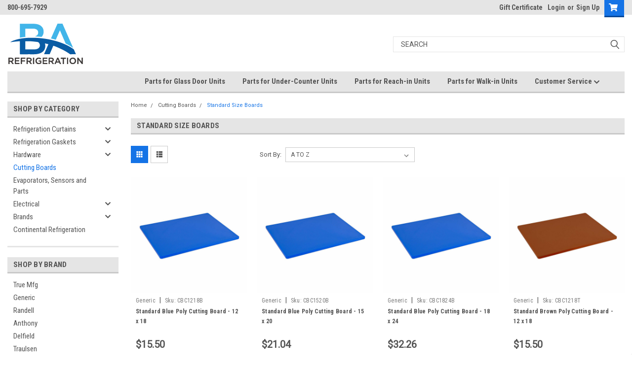

--- FILE ---
content_type: text/html; charset=UTF-8
request_url: https://www.barefrigeration.com/cutting-boards/standard-size-boards/
body_size: 37169
content:

<!DOCTYPE html>
<html class="no-js" lang="en">
<head>
    <title>Standard Size Cutting Boards</title>
    <link rel="dns-prefetch preconnect" href="https://cdn11.bigcommerce.com/s-4h8hx" crossorigin><link rel="dns-prefetch preconnect" href="https://fonts.googleapis.com/" crossorigin><link rel="dns-prefetch preconnect" href="https://fonts.gstatic.com/" crossorigin>
    <meta name="keywords" content="poly cutting boards, counter cutting boards, color coded cutting boards, commercial cutting boards"><meta name="description" content="Standard sized cutting boards in various colors. "><link rel='canonical' href='https://www.barefrigeration.com/cutting-boards/standard-size-boards/' /><meta name='platform' content='bigcommerce.stencil' />
    
            <link rel="next" href="https://www.barefrigeration.com/cutting-boards/standard-size-boards/?page=2">


    <link href="https://cdn11.bigcommerce.com/s-4h8hx/product_images/ba_favicon_new.jpg?t=1546003537" rel="shortcut icon">
    <meta name="viewport" content="width=device-width, initial-scale=1, maximum-scale=1">

    <script>
        // Change document class from no-js to js so we can detect this in css
        document.documentElement.className = document.documentElement.className.replace('no-js', 'js');
    </script>
    <script async src="https://cdn11.bigcommerce.com/s-4h8hx/stencil/5395e670-04b9-013c-7fbe-46a5d7f544e7/e/c48c4f70-afb5-013d-9b53-6e129e7c7353/dist/theme-bundle.head_async.js"></script>
    <link href="https://fonts.googleapis.com/css?family=Roboto+Condensed:400,700%7CRoboto:400,300&display=swap" rel="stylesheet">
    <link data-stencil-stylesheet href="https://cdn11.bigcommerce.com/s-4h8hx/stencil/5395e670-04b9-013c-7fbe-46a5d7f544e7/e/c48c4f70-afb5-013d-9b53-6e129e7c7353/css/theme-7fce69f0-04b9-013c-a071-42edc270f7d4.css" rel="stylesheet">
    <link data-stencil-stylesheet href="https://cdn11.bigcommerce.com/s-4h8hx/stencil/5395e670-04b9-013c-7fbe-46a5d7f544e7/e/c48c4f70-afb5-013d-9b53-6e129e7c7353/css/parts-warehouse-7fce69f0-04b9-013c-a071-42edc270f7d4.css" rel="stylesheet">
    <link data-stencil-stylesheet href="https://cdn11.bigcommerce.com/s-4h8hx/stencil/5395e670-04b9-013c-7fbe-46a5d7f544e7/e/c48c4f70-afb5-013d-9b53-6e129e7c7353/css/cards-simple-7fce69f0-04b9-013c-a071-42edc270f7d4.css" rel="stylesheet">
    <link data-stencil-stylesheet href="https://cdn11.bigcommerce.com/s-4h8hx/stencil/5395e670-04b9-013c-7fbe-46a5d7f544e7/e/c48c4f70-afb5-013d-9b53-6e129e7c7353/css/cards-quicksearch-7fce69f0-04b9-013c-a071-42edc270f7d4.css" rel="stylesheet">
    <link data-stencil-stylesheet href="https://cdn11.bigcommerce.com/s-4h8hx/stencil/5395e670-04b9-013c-7fbe-46a5d7f544e7/e/c48c4f70-afb5-013d-9b53-6e129e7c7353/css/theme-editor-responsive-7fce69f0-04b9-013c-a071-42edc270f7d4.css" rel="stylesheet">
    <link data-stencil-stylesheet href="https://cdn11.bigcommerce.com/s-4h8hx/stencil/5395e670-04b9-013c-7fbe-46a5d7f544e7/e/c48c4f70-afb5-013d-9b53-6e129e7c7353/css/custom-7fce69f0-04b9-013c-a071-42edc270f7d4.css" rel="stylesheet">

        <!-- Start Tracking Code for analytics_googleanalytics -->

 <style>.async-hide { opacity: 0 !important} </style>
<script>(function(a,s,y,n,c,h,i,d,e){s.className+=' '+y;h.start=1*new Date;
h.end=i=function(){s.className=s.className.replace(RegExp(' ?'+y),'')};
(a[n]=a[n]||[]).hide=h;setTimeout(function(){i();h.end=null},c);h.timeout=c;
})(window,document.documentElement,'async-hide','dataLayer',4000,
{'GTM-TK2VX7F':true});</script>

<script>
   (function(i,s,o,g,r,a,m){i['GoogleAnalyticsObject']=r;i[r]=i[r]||function(){
   (i[r].q=i[r].q||[]).push(arguments)},i[r].l=1*new Date();a=s.createElement(o),
   m=s.getElementsByTagName(o)[0];a.async=1;a.src=g;m.parentNode.insertBefore(a,m)
   })(window,document,'script','//www.google-analytics.com/analytics.js','ga');
   
   ga('create', 'UA-40392231-4', 'auto');
  ga('require', 'GTM-TK2VX7F');
   ga('send', 'pageview');
   ga('require', 'ecommerce', 'ecommerce.js');
   
   function trackEcommerce() {
   this._addTrans = addTrans;
   this._addItem = addItems;
   this._trackTrans = trackTrans;
   }
   function addTrans(orderID,store,total,tax,shipping,city,state,country) {
   ga('ecommerce:addTransaction', {
       'id': orderID,
       'affiliation': store,
       'revenue': total,
       'tax': tax,
       'shipping': shipping,
       'city': city,
       'state': state,
       'country': country
   });
   }
   function addItems(orderID,sku,product,variation,price,qty) {
   ga('ecommerce:addItem', {
       'id': orderID,
       'sku': sku,
       'name': product,
       'category': variation,
       'price': price,
       'quantity': qty
   });
   }
   function trackTrans() {
       ga('ecommerce:send');
   }
   var pageTracker = new trackEcommerce();
</script>


<!-- Checkout - Change Checkout Shipping Comments Label -->
<script>
if(window.document.location.pathname == "/checkout") {
    var origOpen = XMLHttpRequest.prototype.open;
    XMLHttpRequest.prototype.open = function() {
        this.addEventListener('load', function() {
            if (this.getResponseHeader("Content-Type").indexOf("application/json") >= 0) {
                var requestData = JSON.parse(this.responseText); //whatever the response was

                if(/shipping\/quote/.test(this.responseURL) || /customer/.test(this.responseURL)) {
                    if(requestData.hasOwnProperty('data')){
                        setInterval(function(){
                            var shippingComments = document.getElementById("checkout-shipping-comments");
                            if (shippingComments) {
                                shippingCommentsLabel = shippingComments.children[0];
                                shippingCommentsLabel .innerHTML = "Purchase Order Number/ Order Comments";
                            }
                        }, 500);
                    }
                }
            }
        });

        origOpen.apply(this, arguments);
    }
}
</script>
<!-- End Checkout - Change Checkout Shipping Comments Label -->
<style>
  #chat_button {
    position: fixed;
    box-shadow: 0 4px 8px 0 rgba(0,0,0,.2), 0 6px 20px 0 rgba(0,0,0,.19);
    top: 240px;
    left: -2px;
    z-index: 999;
  }
</style>

<script>
if (window.document.location.pathname === '/checkout') {
    (function (XHR) {
        'use strict';
        var open = XHR.prototype.open;
        XHR.prototype.open = function (method, url, async, user, pass) {
            this._url = url;
            if (url.indexOf('/countries') > -1) { url = '/content/country-list-10-24-2024.json'; } open.call(this, method, url, async, user, pass);
        };
    }(XMLHttpRequest));
//<!-- LOQATE START -->
(function(n,t,i,r){var u,f;n[i]=n[i]||{},n[i].initial={accountCode:"CUTTI11123",host:"CUTTI11123.addressy.com"},n[i].on=n[i].on||function(){(n[i].onq=n[i].onq||[]).push(arguments)},u=t.createElement("script"),u.async=!0,u.src=r,f=t.getElementsByTagName("script")[0],f.parentNode.insertBefore(u,f)})(window,document,"pca","https://CUTTI11123.addressy.com/js/sensor.js")
//<!-- LOQATE END -->
}
</script>


<script>
  (function() { window.satismeter = window.satismeter || function() {(window.satismeter.q = window.satismeter.q || []).push(arguments);};window.satismeter.l = 1 * new Date();var script = document.createElement("script");var parent = document.getElementsByTagName("script")[0].parentNode;script.async = 1;script.src = "https://app.satismeter.com/satismeter.js";parent.appendChild(script);})();

  satismeter({
    writeKey: "xgibUnAbJ1gz0TLi"
  });
</script>

<!-- End Tracking Code for analytics_googleanalytics -->

<!-- Start Tracking Code for analytics_googleanalytics4 -->

<script data-cfasync="false" src="https://cdn11.bigcommerce.com/shared/js/google_analytics4_bodl_subscribers-358423becf5d870b8b603a81de597c10f6bc7699.js" integrity="sha256-gtOfJ3Avc1pEE/hx6SKj/96cca7JvfqllWA9FTQJyfI=" crossorigin="anonymous"></script>
<script data-cfasync="false">
  (function () {
    window.dataLayer = window.dataLayer || [];

    function gtag(){
        dataLayer.push(arguments);
    }

    function initGA4(event) {
         function setupGtag() {
            function configureGtag() {
                gtag('js', new Date());
                gtag('set', 'developer_id.dMjk3Nj', true);
                gtag('config', 'G-31H2TBVBZC');
            }

            var script = document.createElement('script');

            script.src = 'https://www.googletagmanager.com/gtag/js?id=G-31H2TBVBZC';
            script.async = true;
            script.onload = configureGtag;

            document.head.appendChild(script);
        }

        setupGtag();

        if (typeof subscribeOnBodlEvents === 'function') {
            subscribeOnBodlEvents('G-31H2TBVBZC', false);
        }

        window.removeEventListener(event.type, initGA4);
    }

    

    var eventName = document.readyState === 'complete' ? 'consentScriptsLoaded' : 'DOMContentLoaded';
    window.addEventListener(eventName, initGA4, false);
  })()
</script>

<!-- End Tracking Code for analytics_googleanalytics4 -->

<!-- Start Tracking Code for analytics_siteverification -->

<meta name="google-site-verification" content="bJREK_16nSuoslZ_gjyastFOSjj0s1cCUjYXnGYll4M" />

<!-- End Tracking Code for analytics_siteverification -->


<script type="text/javascript" src="https://checkout-sdk.bigcommerce.com/v1/loader.js" defer ></script>
<script type="text/javascript">
var BCData = {};
</script>
<script src='https://cdn.attn.tv/greengaskets/dtag.js'  ></script><script src='https://cdn.attn.tv/barefrigeration/dtag.js'  ></script><script type="text/javascript">
    (function(c,l,a,r,i,t,y){
        c[a]=c[a]||function(){(c[a].q=c[a].q||[]).push(arguments)};
        t=l.createElement(r);t.async=1;t.src="https://www.clarity.ms/tag/"+i;
        y=l.getElementsByTagName(r)[0];y.parentNode.insertBefore(t,y);
    })(window, document, "clarity", "script", "axi5bpaiaa");
</script><!-- Global site tag (gtag.js) - Google Analytics -->
<script async src="https://www.googletagmanager.com/gtag/js?id=G-31H2TBVBZC"></script>
<script>
  window.dataLayer = window.dataLayer || [];
  function gtag(){dataLayer.push(arguments);}
  gtag('js', new Date());

  gtag('config', 'G-31H2TBVBZC');
</script><!-- Google Tag Manager -->
<script>(function(w,d,s,l,i){w[l]=w[l]||[];w[l].push({'gtm.start':
new Date().getTime(),event:'gtm.js'});var f=d.getElementsByTagName(s)[0],
j=d.createElement(s),dl=l!='dataLayer'?'&l='+l:'';j.async=true;j.src=
'https://www.googletagmanager.com/gtm.js?id='+i+dl;f.parentNode.insertBefore(j,f);
})(window,document,'script','dataLayer','GTM-TJDPD59');</script>
<!-- End Google Tag Manager --><script type="text/javascript">
    var attnData = {
	    pageType: "category",
            orderData: {},
    }
try {
    if ("") {
        fetch("/api/storefront/order/", {
            credentials: "include",
        })
        .then(function (response) {
            return response.json();
        })
        .then(function (orderInfo) {
            window.attnData = window.attnData || {
			        pageType: "category",
    		        orderData: {},
		            }
            window.attnData.orderData = {
                cartTotal: orderInfo.orderAmount,
                cartId: orderInfo.cartId,
			    cartCoupon: orderInfo.coupons.length > 0 ? orderInfo.coupons[0].code : null,
                orderId: orderInfo.orderId,
                phone: orderInfo.billingAddress.phone,
                email: orderInfo.billingAddress.email,
                items: orderInfo.lineItems.physicalItems.map(item => {
                    return {
                        sku: item.productId,
                        subProductId: item.variantId,
                        name: item.name,
                        image: item.imageUrl,
                        price: item.salePrice,
                        currency: orderInfo.currency.code,
                        quantity: item.quantity,
                    }
                }),
            }
        })
}} catch (e) {}
</script>
<script type="text/javascript">
 const attn_upc = "";
    const attn_price = "";
    var variant = null;
    const attnBCProducts = window.attn_bc_products = window.attn_bc_products || {};
    const productsCatalogue = attnBCProducts.products = attnBCProducts.products || [];
    const product = {
        sku: '',
        subProductId: variant,
        productId: '',
        name: '',
        image: 'https://cdn11.bigcommerce.com/s-4h8hx/stencil/5395e670-04b9-013c-7fbe-46a5d7f544e7/e/c48c4f70-afb5-013d-9b53-6e129e7c7353/img/ProductDefault.gif',
        category: '',
        price: attn_price,
        currency: 'USD' || 'USD',
    };
    if (attnData.pageType === 'product' && product.sku) {    try {
        fetch('/graphql', {
            method: 'POST',
            credentials: 'same-origin',
            headers: {
              'Content-Type': 'application/json',
              'Authorization': 'Bearer eyJ0eXAiOiJKV1QiLCJhbGciOiJFUzI1NiJ9.[base64].7JVFrFs-igyiRAwUkOOlLrKZ-XnBr0aVuf_gwolTAUe0ZAfhFqBECLzTmaeZZ16xh2Csufd5sKgCDDM5Oow7lw'
            },
            body: JSON.stringify({ query: '{ site {product(entityId: ) { sku, variants{edges{node{upc, entityId, prices{price{value}}}}}}}}'})})
            .then(data => data.json())
            .then(json => json?.data?.site?.product?.variants?.edges)
            .then(variantsArr =>  {
                if (variantsArr.length === 1) {
                    variant = variantsArr[0]?.node?.entityId;
                } else if (attn_upc) {
                    variant = variantsArr.find(variantObj => variantObj?.node?.upc === attn_upc)?.node.entityId;
                } else if (attn_price) {
                    variant = variantsArr.find(variantObj => variantObj?.node?.prices?.price?.value?.toString() === attn_price)?.node.entityId;
                } else {
                    variant = variantsArr[0]?.node?.entityId;
                }
            })
            .then(() => {
                product.subProductId = variant;
                attnBCProducts["current_product"] = product;
                if (productsCatalogue.filter(i => {i.productId === '' && i.subProductId === variant}).length === 0) {
                    productsCatalogue.push(product);
                }
            })
    } catch {
        attnBCProducts["current_product"] = product;
        if (productsCatalogue.filter(i => i.productId === '').length === 0) {
            productsCatalogue.push(product);
        }
    }}
</script><script type="text/javascript">
    var attnData = {
	    pageType: "category",
            orderData: {},
    }
try {
    if ("") {
        fetch("/api/storefront/order/", {
            credentials: "include",
        })
        .then(function (response) {
            return response.json();
        })
        .then(function (orderInfo) {
            window.attnData = window.attnData || {
			        pageType: "category",
    		        orderData: {},
		            }
            window.attnData.orderData = {
                cartTotal: orderInfo.orderAmount,
                cartId: orderInfo.cartId,
			    cartCoupon: orderInfo.coupons.length > 0 ? orderInfo.coupons[0].code : null,
                orderId: orderInfo.orderId,
                phone: orderInfo.billingAddress.phone,
                email: orderInfo.billingAddress.email,
                items: orderInfo.lineItems.physicalItems.map(item => {
                    return {
                        sku: item.productId,
                        subProductId: item.variantId,
                        name: item.name,
                        image: item.imageUrl,
                        price: item.salePrice,
                        currency: orderInfo.currency.code,
                        quantity: item.quantity,
                    }
                }),
            }
        })
}} catch (e) {}
</script>
<script type="text/javascript">
 const attn_upc = "";
    const attn_price = "";
    var variant = null;
    const attnBCProducts = window.attn_bc_products = window.attn_bc_products || {};
    const productsCatalogue = attnBCProducts.products = attnBCProducts.products || [];
    const product = {
        sku: '',
        subProductId: variant,
        productId: '',
        name: '',
        image: 'https://cdn11.bigcommerce.com/s-4h8hx/stencil/5395e670-04b9-013c-7fbe-46a5d7f544e7/e/c48c4f70-afb5-013d-9b53-6e129e7c7353/img/ProductDefault.gif',
        category: '',
        price: attn_price,
        currency: 'USD' || 'USD',
    };
    if (attnData.pageType === 'product' && product.sku) {    try {
        fetch('/graphql', {
            method: 'POST',
            credentials: 'same-origin',
            headers: {
              'Content-Type': 'application/json',
              'Authorization': 'Bearer eyJ0eXAiOiJKV1QiLCJhbGciOiJFUzI1NiJ9.[base64].7JVFrFs-igyiRAwUkOOlLrKZ-XnBr0aVuf_gwolTAUe0ZAfhFqBECLzTmaeZZ16xh2Csufd5sKgCDDM5Oow7lw'
            },
            body: JSON.stringify({ query: '{ site {product(entityId: ) { sku, variants{edges{node{upc, entityId, prices{price{value}}}}}}}}'})})
            .then(data => data.json())
            .then(json => json?.data?.site?.product?.variants?.edges)
            .then(variantsArr =>  {
                if (variantsArr.length === 1) {
                    variant = variantsArr[0]?.node?.entityId;
                } else if (attn_upc) {
                    variant = variantsArr.find(variantObj => variantObj?.node?.upc === attn_upc)?.node.entityId;
                } else if (attn_price) {
                    variant = variantsArr.find(variantObj => variantObj?.node?.prices?.price?.value?.toString() === attn_price)?.node.entityId;
                } else {
                    variant = variantsArr[0]?.node?.entityId;
                }
            })
            .then(() => {
                product.subProductId = variant;
                attnBCProducts["current_product"] = product;
                if (productsCatalogue.filter(i => {i.productId === '' && i.subProductId === variant}).length === 0) {
                    productsCatalogue.push(product);
                }
            })
    } catch {
        attnBCProducts["current_product"] = product;
        if (productsCatalogue.filter(i => i.productId === '').length === 0) {
            productsCatalogue.push(product);
        }
    }}
</script>
 <script data-cfasync="false" src="https://microapps.bigcommerce.com/bodl-events/1.9.4/index.js" integrity="sha256-Y0tDj1qsyiKBRibKllwV0ZJ1aFlGYaHHGl/oUFoXJ7Y=" nonce="" crossorigin="anonymous"></script>
 <script data-cfasync="false" nonce="">

 (function() {
    function decodeBase64(base64) {
       const text = atob(base64);
       const length = text.length;
       const bytes = new Uint8Array(length);
       for (let i = 0; i < length; i++) {
          bytes[i] = text.charCodeAt(i);
       }
       const decoder = new TextDecoder();
       return decoder.decode(bytes);
    }
    window.bodl = JSON.parse(decodeBase64("[base64]"));
 })()

 </script>

<script nonce="">
(function () {
    var xmlHttp = new XMLHttpRequest();

    xmlHttp.open('POST', 'https://bes.gcp.data.bigcommerce.com/nobot');
    xmlHttp.setRequestHeader('Content-Type', 'application/json');
    xmlHttp.send('{"store_id":"875838","timezone_offset":"-4.0","timestamp":"2026-01-05T05:13:38.95008800Z","visit_id":"e66aa323-751f-4638-83ec-251e48939217","channel_id":1}');
})();
</script>

        

        
        
        
        
        
        
        

    </head>
    <body id="body" class="main   twelve-eighty    base-layout   header-in-container">
        <!-- Google Tag Manager (noscript) -->
        <noscript><iframe src="https://www.googletagmanager.com/ns.html?id=GTM-TJDPD59" height="0" width="0" style="display:none;visibility:hidden"></iframe></noscript>
        <!-- End Google Tag Manager (noscript) -->

        <!-- snippet location header -->
        <svg data-src="https://cdn11.bigcommerce.com/s-4h8hx/stencil/5395e670-04b9-013c-7fbe-46a5d7f544e7/e/c48c4f70-afb5-013d-9b53-6e129e7c7353/img/icon-sprite.svg" class="icons-svg-sprite"></svg>


        <div class="header-container  gift-certificates-enabled ">
<div class="top-menu">
    <div class="content">

      <!-- NEW BUTTON TO TRIGGER MAIN NAV WHEN STICKY -->
      <!-- <div class="alt-toggle">
        <h2 class="container-header btn"><span class="down-arrrow burger-menu"><i class="burger open" aria-hidden="true"><svg><use xlink:href="#icon-Menu" /></svg></i><i class="menu close" aria-hidden="true"><svg><use xlink:href="#icon-close" /></svg></i></span></h2>
        <h2 class="container-header text"><span class="mega-shop-text"></span></h2>
      </div> -->

         <a href="#" class="mobileMenu-toggle" data-mobile-menu-toggle="menu">
            <span class="mobileMenu-toggleIcon">Toggle menu</span>
        </a>

        <!-- OPTIONAL SHORT MESSAGE LINK -->
        <!-- <div class="left">
          <a class="optional-message-link" href="">Put an optional message here.</a>
        </div> -->

        <div class="left phone-number">
                800-695-7929
        </div>

        

        <div class="right account-links">
            <ul>
                    <li class="navUser-item gift-certficates">
                        <a class="navUser-action" href="/giftcertificates.php">Gift Certificate</a>
                    </li>
                    <li class="navUser-item navUser-item--account">
                            <a class="navUser-action" href="/login.php"><!-- <i class="fa fa-user" aria-hidden="true"></i> --><a class="navUser-action login" href="/login.php">Login</a><span class="or-text">or</span><a class="navUser-action create" href="/login.php?action=create_account">Sign Up</a>
                     </li>
        <li class="navUser-item navUser-item--cart ">
            <a
                class="navUser-action"
                data-cart-preview
                data-dropdown="cart-preview-dropdown"
                data-options="align:right"
                href="/cart.php">
                <span class="navUser-item-cartLabel"><i class="cart-icon" aria-hidden="true"><svg><use xlink:href="#icon-cart" /></svg></i></span> <span class="countPill cart-quantity">0</span>
            </a>

            <div class="dropdown-menu" id="cart-preview-dropdown" data-dropdown-content aria-hidden="true"></div>
        </li>
            </ul>
        </div>
        <div class="clear"></div>
    </div>
</div>

<div class="header-container full-width  full-width in-container">
  <div class="header-padding">
  <div class="header-padding">
  <header class="header" role="banner">
        <div class="header-logo header-logo--left">
            <a href="https://www.barefrigeration.com/">
            <div class="header-logo-image-container">
                <img class="header-logo-image" src="https://cdn11.bigcommerce.com/s-4h8hx/images/stencil/250x100/ba_logo_backup_1578511541__57571.original.png" alt="BA Refrigeration" title="BA Refrigeration">
            </div>
</a>
        </div>

  <div class="navPages-container inside-header left-logo search-container not-sticky" id="menu" data-menu>
    <nav class="navPages">
        <div class="navPages-quickSearch right searchbar">
            <div class="container">
    <!-- snippet location forms_search -->
    <form class="form" action="/search.php">
        <fieldset class="form-fieldset">
            <div class="form-field">
                <label class="u-hiddenVisually" for="search_query">Search</label>
                <input class="form-input" data-search-quick name="search_query" id="search_query" data-error-message="Search field cannot be empty." placeholder="Search" autocomplete="off">
                <div class="search-icon"><svg class="header-icon search-icon" title="submit" alt="submit"><use xlink:href="#icon-search"></use></svg></div>
                <input class="button button--primary form-prefixPostfix-button--postfix" type="submit" value="">
            </div>
        </fieldset>
        <div class="clear"></div>
    </form>
    <div id="search-action-buttons" class="search-buttons-container">
      <div class="align-right">
      <!-- <a href="#" class="reset quicksearch" aria-label="reset search" role="button" style="inline-block;">
        <span class="reset" aria-hidden="true">Reset Search</span>
      </a> -->
      <a href="#" class="modal-close custom-quick-search" aria-label="Close" role="button" style="inline-block;">
        <span aria-hidden="true">&#215;</span>
      </a>
      <div class="clear"></div>
      </div>
      <div class="clear"></div>
    </div>
      <section id="quickSearch" class="quickSearchResults" data-bind="html: results">
      </section>
      <div class="clear"></div>
</div>
        </div>
    </nav>
</div>
<div class="clear"></div>
<div class="mobile-menu navPages-container" id="menu" data-menu>
  <div class="currency-converter">
    <ul class="navPages-list navPages-list--user">
    </ul>
  </div>
        <nav class="navPages">
    <div class="navPages-quickSearch right searchbar">
        <div class="container">
    <!-- snippet location forms_search -->
    <form class="form" action="/search.php">
        <fieldset class="form-fieldset">
            <div class="form-field">
                <label class="u-hiddenVisually" for="search_query">Search</label>
                <input class="form-input" data-search-quick name="search_query" id="search_query" data-error-message="Search field cannot be empty." placeholder="Search" autocomplete="off">
                <div class="search-icon"><svg class="header-icon search-icon" title="submit" alt="submit"><use xlink:href="#icon-search"></use></svg></div>
                <input class="button button--primary form-prefixPostfix-button--postfix" type="submit" value="">
            </div>
        </fieldset>
        <div class="clear"></div>
    </form>
    <div id="search-action-buttons" class="search-buttons-container">
      <div class="align-right">
      <!-- <a href="#" class="reset quicksearch" aria-label="reset search" role="button" style="inline-block;">
        <span class="reset" aria-hidden="true">Reset Search</span>
      </a> -->
      <a href="#" class="modal-close custom-quick-search" aria-label="Close" role="button" style="inline-block;">
        <span aria-hidden="true">&#215;</span>
      </a>
      <div class="clear"></div>
      </div>
      <div class="clear"></div>
    </div>
      <section id="quickSearch" class="quickSearchResults" data-bind="html: results">
      </section>
      <div class="clear"></div>
</div>
    </div>
    <ul class="navPages-list">
        <div class="nav-align">
        <div class="custom-pages-nav">
          <div id="desktop-menu">
            <h2 class="container-header mobile">Main Menu</h2>
                <li class="navPages-item">
                    <a class="navPages-action" href="https://www.barefrigeration.com/parts-for-glass-door-units/">Parts for Glass Door Units</a>
                </li>
                <li class="navPages-item">
                    <a class="navPages-action" href="https://www.barefrigeration.com/parts-for-under-counter-units/">Parts for Under-Counter Units</a>
                </li>
                <li class="navPages-item">
                    <a class="navPages-action" href="https://www.barefrigeration.com/parts-for-reach-in-units/">Parts for Reach-in Units</a>
                </li>
                <li class="navPages-item">
                    <a class="navPages-action" href="https://www.barefrigeration.com/parts-for-walk-in-units/">Parts for Walk-in Units</a>
                </li>
                <li class="navPages-item">
                    <a class="navPages-action has-subMenu" href="https://www.barefrigeration.com/customer-service/">
    Customer Service <i class="fa fa-chevron-down main-nav" aria-hidden="true"><svg><use xlink:href="#icon-chevron-down" /></svg></i>
</a>
<div class="navPage-subMenu" id="navPages-" aria-hidden="true" tabindex="-1">
    <ul class="navPage-subMenu-list">
            <li class="navPage-subMenu-item">
                    <a class="navPage-subMenu-action navPages-action" href="https://www.barefrigeration.com/faq/">FAQ</a>
            </li>
            <li class="navPage-subMenu-item">
                    <a class="navPage-subMenu-action navPages-action" href="https://www.barefrigeration.com/strip-curtains-101/">Strip Curtains 101</a>
            </li>
            <li class="navPage-subMenu-item">
                    <a class="navPage-subMenu-action navPages-action" href="https://www.barefrigeration.com/request-for-a-quotation/">Request for a Quotation</a>
            </li>
            <li class="navPage-subMenu-item">
                    <a class="navPage-subMenu-action navPages-action" href="https://www.barefrigeration.com/shipping-and-returns/">Shipping and Returns</a>
            </li>
            <li class="navPage-subMenu-item">
                    <a class="navPage-subMenu-action navPages-action" href="https://www.barefrigeration.com/privacy-policy/">Privacy Policy</a>
            </li>
            <li class="navPage-subMenu-item">
                    <a class="navPage-subMenu-action navPages-action" href="https://www.barefrigeration.com/terms-conditions/">Terms &amp; Conditions</a>
            </li>
            <li class="navPage-subMenu-item">
                    <a class="navPage-subMenu-action navPages-action" href="https://www.barefrigeration.com/resources/">Resources</a>
            </li>
            <li class="navPage-subMenu-item">
                    <a class="navPage-subMenu-action navPages-action" href="https://www.barefrigeration.com/contact-us/">Contact Us</a>
            </li>
    </ul>
</div>
                </li>
          </div>
            <div id="mobile-menu">
              <div class="category-menu">
                <h2 class="container-header mobile">Shop By Category</h2>
                  <li class="navPages-item mobile">
                    <a class="navPages-action has-subMenu" href="https://www.barefrigeration.com/refrigeration-curtains/">
    Refrigeration Curtains  <i class="fa fa-chevron-down main-nav" aria-hidden="true"><svg><use xlink:href="#icon-chevron-down" /></svg></i>
</a>
<div class="navPage-subMenu" id="navPages-130" aria-hidden="true" tabindex="-1">
    <ul class="navPage-subMenu-list">
            <li class="navPage-subMenu-item">
                    <a class="navPage-subMenu-action navPages-action" href="https://www.barefrigeration.com/refrigeration-curtains/strip-curtain-kits/">Strip Curtain Kits</a>
            </li>
            <li class="navPage-subMenu-item">
                    <a class="navPage-subMenu-action navPages-action" href="https://www.barefrigeration.com/refrigeration-curtains/replacement-strips-hardware/">Replacement Strips &amp; Hardware</a>
            </li>
            <li class="navPage-subMenu-item">
                    <a class="navPage-subMenu-action navPages-action" href="https://www.barefrigeration.com/refrigeration/curtains-and-doors/bulk-rolls/">Bulk Rolls</a>
            </li>
    </ul>
</div>
                  </li>
                  <li class="navPages-item mobile">
                    <a class="navPages-action has-subMenu" href="https://www.barefrigeration.com/refrigeration-gaskets/">
    Refrigeration Gaskets <i class="fa fa-chevron-down main-nav" aria-hidden="true"><svg><use xlink:href="#icon-chevron-down" /></svg></i>
</a>
<div class="navPage-subMenu" id="navPages-19" aria-hidden="true" tabindex="-1">
    <ul class="navPage-subMenu-list">
            <li class="navPage-subMenu-item">
                    <a
                        class="navPage-subMenu-action navPages-action has-subMenu"
                        href="https://www.barefrigeration.com/refrigeration/gaskets/refrigeration-gaskets/custom-gaskets/">
                        Custom Gaskets <i class="fa fa-chevron-down" aria-hidden="true"><svg><use xlink:href="#icon-chevron-down" /></svg></i>
                    </a>
                    <ul class="navPage-childList" id="navPages-261">
                        <li class="navPage-childList-item">
                            <a class="navPage-childList-action navPages-action" href="https://www.barefrigeration.com/refrigeration-gaskets/custom-gaskets/custom-gaskets-for-reach-in-under-counter/">Custom Gaskets for Reach-in/ Under-counter </a>
                        </li>
                        <li class="navPage-childList-item">
                            <a class="navPage-childList-action navPages-action" href="https://www.barefrigeration.com/refrigeration-gaskets/custom-gaskets/custom-gaskets-for-walk-ins/">Custom Gaskets for Walk-ins</a>
                        </li>
                        <li class="navPage-childList-item">
                            <a class="navPage-childList-action navPages-action" href="https://www.barefrigeration.com/refrigeration-gaskets/custom-gaskets/custom-gaskets-for-glass-doors/">Custom Gaskets for Glass Doors</a>
                        </li>
                    </ul>
            </li>
            <li class="navPage-subMenu-item">
                    <a
                        class="navPage-subMenu-action navPages-action has-subMenu"
                        href="https://www.barefrigeration.com/refrigeration-gaskets/gaskets-by-manufacturer/">
                        Gaskets by Manufacturer <i class="fa fa-chevron-down" aria-hidden="true"><svg><use xlink:href="#icon-chevron-down" /></svg></i>
                    </a>
                    <ul class="navPage-childList" id="navPages-120">
                        <li class="navPage-childList-item">
                            <a class="navPage-childList-action navPages-action" href="https://www.barefrigeration.com/refrigeration-gaskets/gaskets-by-manufacturer/cres-core/">Cres Core</a>
                        </li>
                        <li class="navPage-childList-item">
                            <a class="navPage-childList-action navPages-action" href="https://www.barefrigeration.com/refrigeration-gaskets/gaskets-by-manufacturer/thermoseal/">Thermoseal</a>
                        </li>
                        <li class="navPage-childList-item">
                            <a class="navPage-childList-action navPages-action" href="https://www.barefrigeration.com/refrigeration-gaskets/gaskets-by-manufacturer/arctic-air/">Arctic Air</a>
                        </li>
                        <li class="navPage-childList-item">
                            <a class="navPage-childList-action navPages-action" href="https://www.barefrigeration.com/refrigeration/gaskets/refrigeration-gaskets/acme/">Acme</a>
                        </li>
                        <li class="navPage-childList-item">
                            <a class="navPage-childList-action navPages-action" href="https://www.barefrigeration.com/refrigeration/gaskets/refrigeration-gaskets/alto-shaam/">Alto Shaam</a>
                        </li>
                        <li class="navPage-childList-item">
                            <a class="navPage-childList-action navPages-action" href="https://www.barefrigeration.com/refrigeration/gaskets/refrigeration-gaskets/american-panel/">American Panel</a>
                        </li>
                        <li class="navPage-childList-item">
                            <a class="navPage-childList-action navPages-action" href="https://www.barefrigeration.com/refrigeration/gaskets/refrigeration-gaskets/anthony/">Anthony</a>
                        </li>
                        <li class="navPage-childList-item">
                            <a class="navPage-childList-action navPages-action" href="https://www.barefrigeration.com/refrigeration/gaskets/refrigeration-gaskets/ardco/">Ardco</a>
                        </li>
                        <li class="navPage-childList-item">
                            <a class="navPage-childList-action navPages-action" href="https://www.barefrigeration.com/refrigeration/gaskets/refrigeration-gaskets/atlas/">Atlas</a>
                        </li>
                        <li class="navPage-childList-item">
                            <a class="navPage-childList-action navPages-action" href="https://www.barefrigeration.com/refrigeration/gaskets/refrigeration-gaskets/bally/">Bally</a>
                        </li>
                        <li class="navPage-childList-item">
                            <a class="navPage-childList-action navPages-action" href="https://www.barefrigeration.com/refrigeration/gaskets/refrigeration-gaskets/barr/">Barr</a>
                        </li>
                        <li class="navPage-childList-item">
                            <a class="navPage-childList-action navPages-action" href="https://www.barefrigeration.com/refrigeration-gaskets/gaskets-by-manufacturer/bastian-blessing/">Bastian Blessing</a>
                        </li>
                        <li class="navPage-childList-item">
                            <a class="navPage-childList-action navPages-action" href="https://www.barefrigeration.com/refrigeration/gaskets/refrigeration-gaskets/bevles/">Bevles</a>
                        </li>
                        <li class="navPage-childList-item">
                            <a class="navPage-childList-action navPages-action" href="https://www.barefrigeration.com/refrigeration/gaskets/refrigeration-gaskets/beverage-air/">Beverage Air</a>
                        </li>
                        <li class="navPage-childList-item">
                            <a class="navPage-childList-action navPages-action" href="https://www.barefrigeration.com/refrigeration/gaskets/refrigeration-gaskets/biloff/">Biloff</a>
                        </li>
                        <li class="navPage-childList-item">
                            <a class="navPage-childList-action navPages-action" href="https://www.barefrigeration.com/refrigeration/gaskets/refrigeration-gaskets/brown/">Brown</a>
                        </li>
                        <li class="navPage-childList-item">
                            <a class="navPage-childList-action navPages-action" href="https://www.barefrigeration.com/refrigeration/gaskets/refrigeration-gaskets/carter-hoffman/">Carter Hoffman</a>
                        </li>
                        <li class="navPage-childList-item">
                            <a class="navPage-childList-action navPages-action" href="https://www.barefrigeration.com/refrigeration/gaskets/refrigeration-gaskets/cleveland/">Cleveland</a>
                        </li>
                        <li class="navPage-childList-item">
                            <a class="navPage-childList-action navPages-action" href="https://www.barefrigeration.com/refrigeration/gaskets/refrigeration-gaskets/continental/">Continental</a>
                        </li>
                        <li class="navPage-childList-item">
                            <a class="navPage-childList-action navPages-action" href="https://www.barefrigeration.com/refrigeration/gaskets/refrigeration-gaskets/duke/">Duke</a>
                        </li>
                        <li class="navPage-childList-item">
                            <a class="navPage-childList-action navPages-action" href="https://www.barefrigeration.com/refrigeration/gaskets/refrigeration-gaskets/dunhill/">Dunhill</a>
                        </li>
                        <li class="navPage-childList-item">
                            <a class="navPage-childList-action navPages-action" href="https://www.barefrigeration.com/refrigeration/gaskets/refrigeration-gaskets/delfield/">Delfield</a>
                        </li>
                        <li class="navPage-childList-item">
                            <a class="navPage-childList-action navPages-action" href="https://www.barefrigeration.com/refrigeration/gaskets/refrigeration-gaskets/ellason/">Ellason</a>
                        </li>
                        <li class="navPage-childList-item">
                            <a class="navPage-childList-action navPages-action" href="https://www.barefrigeration.com/refrigeration/gaskets/refrigeration-gaskets/everest/">Everest</a>
                        </li>
                        <li class="navPage-childList-item">
                            <a class="navPage-childList-action navPages-action" href="https://www.barefrigeration.com/refrigeration/gaskets/refrigeration-gaskets/federal/">Federal</a>
                        </li>
                        <li class="navPage-childList-item">
                            <a class="navPage-childList-action navPages-action" href="https://www.barefrigeration.com/refrigeration/gaskets/refrigeration-gaskets/florida-stainless/">Florida Stainless</a>
                        </li>
                        <li class="navPage-childList-item">
                            <a class="navPage-childList-action navPages-action" href="https://www.barefrigeration.com/refrigeration/gaskets/refrigeration-gaskets/frymaster/">Frymaster</a>
                        </li>
                        <li class="navPage-childList-item">
                            <a class="navPage-childList-action navPages-action" href="https://www.barefrigeration.com/refrigeration/gaskets/refrigeration-gaskets/garland/">Garland</a>
                        </li>
                        <li class="navPage-childList-item">
                            <a class="navPage-childList-action navPages-action" href="https://www.barefrigeration.com/refrigeration/gaskets/refrigeration-gaskets/glasstender/">Glasstender</a>
                        </li>
                        <li class="navPage-childList-item">
                            <a class="navPage-childList-action navPages-action" href="https://www.barefrigeration.com/refrigeration/gaskets/refrigeration-gaskets/glenco/">Glenco</a>
                        </li>
                        <li class="navPage-childList-item">
                            <a class="navPage-childList-action navPages-action" href="https://www.barefrigeration.com/refrigeration/gaskets/refrigeration-gaskets/groen/">Groen</a>
                        </li>
                        <li class="navPage-childList-item">
                            <a class="navPage-childList-action navPages-action" href="https://www.barefrigeration.com/refrigeration/gaskets/refrigeration-gaskets/hatco/">Hatco</a>
                        </li>
                        <li class="navPage-childList-item">
                            <a class="navPage-childList-action navPages-action" href="https://www.barefrigeration.com/refrigeration/gaskets/refrigeration-gaskets/henny-penny/">Henny Penny</a>
                        </li>
                        <li class="navPage-childList-item">
                            <a class="navPage-childList-action navPages-action" href="https://www.barefrigeration.com/refrigeration/gaskets/refrigeration-gaskets/hill/">Hill</a>
                        </li>
                        <li class="navPage-childList-item">
                            <a class="navPage-childList-action navPages-action" href="https://www.barefrigeration.com/refrigeration/gaskets/gaskets-by-manufacturer/hill-phoenix/">Hill Phoenix</a>
                        </li>
                        <li class="navPage-childList-item">
                            <a class="navPage-childList-action navPages-action" href="https://www.barefrigeration.com/refrigeration/gaskets/refrigeration-gaskets/hobart/">Hobart</a>
                        </li>
                        <li class="navPage-childList-item">
                            <a class="navPage-childList-action navPages-action" href="https://www.barefrigeration.com/refrigeration-gaskets/gaskets-by-manufacturer/hoshizaki/">Hoshizaki</a>
                        </li>
                        <li class="navPage-childList-item">
                            <a class="navPage-childList-action navPages-action" href="https://www.barefrigeration.com/refrigeration/gaskets/refrigeration-gaskets/howard-mccray/">Howard McCray</a>
                        </li>
                        <li class="navPage-childList-item">
                            <a class="navPage-childList-action navPages-action" href="https://www.barefrigeration.com/refrigeration/gaskets/refrigeration-gaskets/hussmann/">Hussmann</a>
                        </li>
                        <li class="navPage-childList-item">
                            <a class="navPage-childList-action navPages-action" href="https://www.barefrigeration.com/refrigeration/gaskets/refrigeration-gaskets/ice-o-matic/">Ice-o-matic</a>
                        </li>
                        <li class="navPage-childList-item">
                            <a class="navPage-childList-action navPages-action" href="https://www.barefrigeration.com/refrigeration/gaskets/refrigeration-gaskets/international-cold-storage/">International Cold Storage</a>
                        </li>
                        <li class="navPage-childList-item">
                            <a class="navPage-childList-action navPages-action" href="https://www.barefrigeration.com/refrigeration/gaskets/refrigeration-gaskets/jordon/">Jordon</a>
                        </li>
                        <li class="navPage-childList-item">
                            <a class="navPage-childList-action navPages-action" href="https://www.barefrigeration.com/refrigeration/gaskets/refrigeration-gaskets/kason/">Kason</a>
                        </li>
                        <li class="navPage-childList-item">
                            <a class="navPage-childList-action navPages-action" href="https://www.barefrigeration.com/refrigeration/gaskets/refrigeration-gaskets/kairak/">Kairak</a>
                        </li>
                        <li class="navPage-childList-item">
                            <a class="navPage-childList-action navPages-action" href="https://www.barefrigeration.com/refrigeration/gaskets/refrigeration-gaskets/kelvinator/">Kelvinator</a>
                        </li>
                        <li class="navPage-childList-item">
                            <a class="navPage-childList-action navPages-action" href="https://www.barefrigeration.com/refrigeration/gaskets/refrigeration-gaskets/kolpak/">Kolpak</a>
                        </li>
                        <li class="navPage-childList-item">
                            <a class="navPage-childList-action navPages-action" href="https://www.barefrigeration.com/refrigeration/gaskets/refrigeration-gaskets/kool-air/">Kool Air</a>
                        </li>
                        <li class="navPage-childList-item">
                            <a class="navPage-childList-action navPages-action" href="https://www.barefrigeration.com/refrigeration/gaskets/refrigeration-gaskets/koolstar/">Koolstar</a>
                        </li>
                        <li class="navPage-childList-item">
                            <a class="navPage-childList-action navPages-action" href="https://www.barefrigeration.com/refrigeration/gaskets/refrigeration-gaskets/la-rosa/">La Rosa</a>
                        </li>
                        <li class="navPage-childList-item">
                            <a class="navPage-childList-action navPages-action" href="https://www.barefrigeration.com/refrigeration/gaskets/refrigeration-gaskets/leer/">Leer</a>
                        </li>
                        <li class="navPage-childList-item">
                            <a class="navPage-childList-action navPages-action" href="https://www.barefrigeration.com/refrigeration/gaskets/refrigeration-gaskets/market-forge/">Market Forge</a>
                        </li>
                        <li class="navPage-childList-item">
                            <a class="navPage-childList-action navPages-action" href="https://www.barefrigeration.com/refrigeration/gaskets/refrigeration-gaskets/masterbilt/">Masterbilt</a>
                        </li>
                        <li class="navPage-childList-item">
                            <a class="navPage-childList-action navPages-action" href="https://www.barefrigeration.com/refrigeration/gaskets/refrigeration-gaskets/mccall/">McCall</a>
                        </li>
                        <li class="navPage-childList-item">
                            <a class="navPage-childList-action navPages-action" href="https://www.barefrigeration.com/refrigeration-gaskets/gaskets-by-manufacturer/new-category/">Migali</a>
                        </li>
                        <li class="navPage-childList-item">
                            <a class="navPage-childList-action navPages-action" href="https://www.barefrigeration.com/refrigeration/gaskets/refrigeration-gaskets/montague/">Montague</a>
                        </li>
                        <li class="navPage-childList-item">
                            <a class="navPage-childList-action navPages-action" href="https://www.barefrigeration.com/refrigeration/gaskets/refrigeration-gaskets/norlake/">Norlake</a>
                        </li>
                        <li class="navPage-childList-item">
                            <a class="navPage-childList-action navPages-action" href="https://www.barefrigeration.com/refrigeration/gaskets/refrigeration-gaskets/northland/">Northland</a>
                        </li>
                        <li class="navPage-childList-item">
                            <a class="navPage-childList-action navPages-action" href="https://www.barefrigeration.com/refrigeration/gaskets/refrigeration-gaskets/nu-vu/">Nu-Vu</a>
                        </li>
                        <li class="navPage-childList-item">
                            <a class="navPage-childList-action navPages-action" href="https://www.barefrigeration.com/refrigeration/gaskets/refrigeration-gaskets/perlick/">Perlick</a>
                        </li>
                        <li class="navPage-childList-item">
                            <a class="navPage-childList-action navPages-action" href="https://www.barefrigeration.com/refrigeration/gaskets/refrigeration-gaskets/pinnacle/">Pinnacle</a>
                        </li>
                        <li class="navPage-childList-item">
                            <a class="navPage-childList-action navPages-action" href="https://www.barefrigeration.com/refrigeration/gaskets/refrigeration-gaskets/progressive/">Progressive</a>
                        </li>
                        <li class="navPage-childList-item">
                            <a class="navPage-childList-action navPages-action" href="https://www.barefrigeration.com/refrigeration/gaskets/refrigeration-gaskets/puffer-hubbard/">Puffer Hubbard</a>
                        </li>
                        <li class="navPage-childList-item">
                            <a class="navPage-childList-action navPages-action" href="https://www.barefrigeration.com/refrigeration/gaskets/refrigeration-gaskets/randell/">Randell</a>
                        </li>
                        <li class="navPage-childList-item">
                            <a class="navPage-childList-action navPages-action" href="https://www.barefrigeration.com/refrigeration/gaskets/refrigeration-gaskets/roundup/">Roundup</a>
                        </li>
                        <li class="navPage-childList-item">
                            <a class="navPage-childList-action navPages-action" href="https://www.barefrigeration.com/refrigeration/gaskets/refrigeration-gaskets/rubbair/">RubbAir</a>
                        </li>
                        <li class="navPage-childList-item">
                            <a class="navPage-childList-action navPages-action" href="https://www.barefrigeration.com/refrigeration/gaskets/refrigeration-gaskets/schaefer/">Schaefer</a>
                        </li>
                        <li class="navPage-childList-item">
                            <a class="navPage-childList-action navPages-action" href="https://www.barefrigeration.com/refrigeration/gaskets/refrigeration-gaskets/schmidt/">Schmidt</a>
                        </li>
                        <li class="navPage-childList-item">
                            <a class="navPage-childList-action navPages-action" href="https://www.barefrigeration.com/refrigeration/gaskets/refrigeration-gaskets/silver-king/">Silver King</a>
                        </li>
                        <li class="navPage-childList-item">
                            <a class="navPage-childList-action navPages-action" href="https://www.barefrigeration.com/refrigeration/gaskets/refrigeration-gaskets/southbend/">Southbend</a>
                        </li>
                        <li class="navPage-childList-item">
                            <a class="navPage-childList-action navPages-action" href="https://www.barefrigeration.com/southern-case-arts/">Southern Case Arts</a>
                        </li>
                        <li class="navPage-childList-item">
                            <a class="navPage-childList-action navPages-action" href="https://www.barefrigeration.com/refrigeration/gaskets/refrigeration-gaskets/stanley-knight/">Stanley Knight</a>
                        </li>
                        <li class="navPage-childList-item">
                            <a class="navPage-childList-action navPages-action" href="https://www.barefrigeration.com/refrigeration/gaskets/refrigeration-gaskets/star/">Star</a>
                        </li>
                        <li class="navPage-childList-item">
                            <a class="navPage-childList-action navPages-action" href="https://www.barefrigeration.com/refrigeration/gaskets/gaskets-by-manufacturer/structural-concepts/">Structural Concepts</a>
                        </li>
                        <li class="navPage-childList-item">
                            <a class="navPage-childList-action navPages-action" href="https://www.barefrigeration.com/refrigeration/gaskets/refrigeration-gaskets/styleline/">Styleline</a>
                        </li>
                        <li class="navPage-childList-item">
                            <a class="navPage-childList-action navPages-action" href="https://www.barefrigeration.com/refrigeration/gaskets/refrigeration-gaskets/sure-shot/">Sure Shot</a>
                        </li>
                        <li class="navPage-childList-item">
                            <a class="navPage-childList-action navPages-action" href="https://www.barefrigeration.com/refrigeration/gaskets/refrigeration-gaskets/traulsen/">Traulsen</a>
                        </li>
                        <li class="navPage-childList-item">
                            <a class="navPage-childList-action navPages-action" href="https://www.barefrigeration.com/refrigeration-gaskets/gaskets-by-manufacturer/true-mfg/">True Mfg</a>
                        </li>
                        <li class="navPage-childList-item">
                            <a class="navPage-childList-action navPages-action" href="https://www.barefrigeration.com/refrigeration/gaskets/refrigeration-gaskets/turbo-air/">Turbo Air</a>
                        </li>
                        <li class="navPage-childList-item">
                            <a class="navPage-childList-action navPages-action" href="https://www.barefrigeration.com/refrigeration/gaskets/refrigeration-gaskets/tyler/">Tyler</a>
                        </li>
                        <li class="navPage-childList-item">
                            <a class="navPage-childList-action navPages-action" href="https://www.barefrigeration.com/refrigeration/gaskets/refrigeration-gaskets/universal-nolin/">Universal Nolin</a>
                        </li>
                        <li class="navPage-childList-item">
                            <a class="navPage-childList-action navPages-action" href="https://www.barefrigeration.com/refrigeration/gaskets/refrigeration-gaskets/utility/">Utility</a>
                        </li>
                        <li class="navPage-childList-item">
                            <a class="navPage-childList-action navPages-action" href="https://www.barefrigeration.com/refrigeration/gaskets/refrigeration-gaskets/verring/">Verring</a>
                        </li>
                        <li class="navPage-childList-item">
                            <a class="navPage-childList-action navPages-action" href="https://www.barefrigeration.com/refrigeration/gaskets/refrigeration-gaskets/victory/">Victory</a>
                        </li>
                        <li class="navPage-childList-item">
                            <a class="navPage-childList-action navPages-action" href="https://www.barefrigeration.com/refrigeration/gaskets/refrigeration-gaskets/vollrath/">Vollrath</a>
                        </li>
                        <li class="navPage-childList-item">
                            <a class="navPage-childList-action navPages-action" href="https://www.barefrigeration.com/refrigeration/gaskets/refrigeration-gaskets/vulcan-hart/">Vulcan Hart</a>
                        </li>
                        <li class="navPage-childList-item">
                            <a class="navPage-childList-action navPages-action" href="https://www.barefrigeration.com/refrigeration/gaskets/refrigeration-gaskets/zero-zone/">Zero Zone</a>
                        </li>
                    </ul>
            </li>
            <li class="navPage-subMenu-item">
                    <a class="navPage-subMenu-action navPages-action" href="https://www.barefrigeration.com/refrigeration/gaskets/retainers-and-tracks/">Retainers and Tracks</a>
            </li>
            <li class="navPage-subMenu-item">
                    <a class="navPage-subMenu-action navPages-action" href="https://www.barefrigeration.com/refrigeration/gaskets/door-sweeps/">Door Sweeps</a>
            </li>
            <li class="navPage-subMenu-item">
                    <a class="navPage-subMenu-action navPages-action" href="https://www.barefrigeration.com/refrigeration-gaskets/gasket-material-by-the-stick/">Gasket Material by the stick</a>
            </li>
    </ul>
</div>
                  </li>
                  <li class="navPages-item mobile">
                    <a class="navPages-action has-subMenu" href="https://www.barefrigeration.com/hardware/">
    Hardware <i class="fa fa-chevron-down main-nav" aria-hidden="true"><svg><use xlink:href="#icon-chevron-down" /></svg></i>
</a>
<div class="navPage-subMenu" id="navPages-38" aria-hidden="true" tabindex="-1">
    <ul class="navPage-subMenu-list">
            <li class="navPage-subMenu-item">
                    <a class="navPage-subMenu-action navPages-action" href="https://www.barefrigeration.com/hardware/styleline/">Styleline</a>
            </li>
            <li class="navPage-subMenu-item">
                    <a
                        class="navPage-subMenu-action navPages-action has-subMenu"
                        href="https://www.barefrigeration.com/hardware/latches-and-handles/">
                        Latches and Handles <i class="fa fa-chevron-down" aria-hidden="true"><svg><use xlink:href="#icon-chevron-down" /></svg></i>
                    </a>
                    <ul class="navPage-childList" id="navPages-147">
                        <li class="navPage-childList-item">
                            <a class="navPage-childList-action navPages-action" href="https://www.barefrigeration.com/hardware/latches-and-handles/under-counter-latches-and-handles/">Under Counter Latches and Handles</a>
                        </li>
                        <li class="navPage-childList-item">
                            <a class="navPage-childList-action navPages-action" href="https://www.barefrigeration.com/hardware/latches-and-handles/reach-in-latches-and-handles/">Reach-in Latches and Handles</a>
                        </li>
                        <li class="navPage-childList-item">
                            <a class="navPage-childList-action navPages-action" href="https://www.barefrigeration.com/hardware/latches-and-handles/walk-in-latches-handles/">Walk-in Latches &amp; Handles</a>
                        </li>
                    </ul>
            </li>
            <li class="navPage-subMenu-item">
                    <a
                        class="navPage-subMenu-action navPages-action has-subMenu"
                        href="https://www.barefrigeration.com/hardware/hinges/">
                        Hinges <i class="fa fa-chevron-down" aria-hidden="true"><svg><use xlink:href="#icon-chevron-down" /></svg></i>
                    </a>
                    <ul class="navPage-childList" id="navPages-42">
                        <li class="navPage-childList-item">
                            <a class="navPage-childList-action navPages-action" href="https://www.barefrigeration.com/hardware/hinges/under-counter-hinges/">Under-counter Hinges</a>
                        </li>
                        <li class="navPage-childList-item">
                            <a class="navPage-childList-action navPages-action" href="https://www.barefrigeration.com/hardware/hinges/reach-in-hinges/">Reach-In Hinges</a>
                        </li>
                        <li class="navPage-childList-item">
                            <a class="navPage-childList-action navPages-action" href="https://www.barefrigeration.com/hardware/hinges/walk-in-hinges/">Walk-In Hinges</a>
                        </li>
                        <li class="navPage-childList-item">
                            <a class="navPage-childList-action navPages-action" href="https://www.barefrigeration.com/hardware/hinges/hinge-pins-and-wiring/">Hinge Pins and Wiring</a>
                        </li>
                    </ul>
            </li>
            <li class="navPage-subMenu-item">
                    <a
                        class="navPage-subMenu-action navPages-action has-subMenu"
                        href="https://www.barefrigeration.com/hardware/closers/">
                        Closers <i class="fa fa-chevron-down" aria-hidden="true"><svg><use xlink:href="#icon-chevron-down" /></svg></i>
                    </a>
                    <ul class="navPage-childList" id="navPages-43">
                        <li class="navPage-childList-item">
                            <a class="navPage-childList-action navPages-action" href="https://www.barefrigeration.com/hardware/closers/walk-in-door-closers/">Walk-In Door Closers</a>
                        </li>
                    </ul>
            </li>
            <li class="navPage-subMenu-item">
                    <a class="navPage-subMenu-action navPages-action" href="https://www.barefrigeration.com/hardware/drawer-hardware/">Drawer Hardware</a>
            </li>
            <li class="navPage-subMenu-item">
                    <a class="navPage-subMenu-action navPages-action" href="https://www.barefrigeration.com/hardware/hold-opens/">Hold-opens</a>
            </li>
            <li class="navPage-subMenu-item">
                    <a class="navPage-subMenu-action navPages-action" href="https://www.barefrigeration.com/hardware/torque-rods-torque-masters/">Torque Rods &amp; Torque Masters</a>
            </li>
    </ul>
</div>
                  </li>
                  <li class="navPages-item mobile">
                    <a class="navPages-action has-subMenu" href="https://www.barefrigeration.com/cutting-boards/">
    Cutting Boards <i class="fa fa-chevron-down main-nav" aria-hidden="true"><svg><use xlink:href="#icon-chevron-down" /></svg></i>
</a>
<div class="navPage-subMenu" id="navPages-495" aria-hidden="true" tabindex="-1">
    <ul class="navPage-subMenu-list">
            <li class="navPage-subMenu-item">
                    <a class="navPage-subMenu-action navPages-action" href="https://www.barefrigeration.com/cutting-boards/custom-cutting-boards/">Custom Cutting Boards</a>
            </li>
            <li class="navPage-subMenu-item">
                    <a class="navPage-subMenu-action navPages-action" href="https://www.barefrigeration.com/cutting-boards/standard-size-boards/">Standard Size Boards</a>
            </li>
            <li class="navPage-subMenu-item">
                    <a
                        class="navPage-subMenu-action navPages-action has-subMenu"
                        href="https://www.barefrigeration.com/cutting-boards/oem-cutting-boards/">
                        OEM Cutting Boards <i class="fa fa-chevron-down" aria-hidden="true"><svg><use xlink:href="#icon-chevron-down" /></svg></i>
                    </a>
                    <ul class="navPage-childList" id="navPages-496">
                        <li class="navPage-childList-item">
                            <a class="navPage-childList-action navPages-action" href="https://www.barefrigeration.com/cutting-boards/oem-cutting-boards/alto-shaam/">Alto Shaam</a>
                        </li>
                        <li class="navPage-childList-item">
                            <a class="navPage-childList-action navPages-action" href="https://www.barefrigeration.com/cutting-boards/oem-cutting-boards/avantco/">Avantco</a>
                        </li>
                        <li class="navPage-childList-item">
                            <a class="navPage-childList-action navPages-action" href="https://www.barefrigeration.com/cutting-boards/oem-cutting-boards/bakers-pride/">Bakers Pride</a>
                        </li>
                        <li class="navPage-childList-item">
                            <a class="navPage-childList-action navPages-action" href="https://www.barefrigeration.com/cutting-boards/oem-cutting-boards/beverage-air/">Beverage Air</a>
                        </li>
                        <li class="navPage-childList-item">
                            <a class="navPage-childList-action navPages-action" href="https://www.barefrigeration.com/cutting-boards/oem-cutting-boards/carter-hoffmann/">Carter Hoffmann</a>
                        </li>
                        <li class="navPage-childList-item">
                            <a class="navPage-childList-action navPages-action" href="https://www.barefrigeration.com/cutting-boards/oem-cutting-boards/cleveland/">Cleveland</a>
                        </li>
                        <li class="navPage-childList-item">
                            <a class="navPage-childList-action navPages-action" href="https://www.barefrigeration.com/cutting-boards/oem-cutting-boards/continental-refrigeration/">Continental Refrigeration</a>
                        </li>
                        <li class="navPage-childList-item">
                            <a class="navPage-childList-action navPages-action" href="https://www.barefrigeration.com/cutting-boards/oem-cutting-boards/cres-cor/">Cres Cor</a>
                        </li>
                        <li class="navPage-childList-item">
                            <a class="navPage-childList-action navPages-action" href="https://www.barefrigeration.com/cutting-boards/oem-cutting-boards/delfield/">Delfield</a>
                        </li>
                        <li class="navPage-childList-item">
                            <a class="navPage-childList-action navPages-action" href="https://www.barefrigeration.com/cutting-boards/oem-cutting-boards/duke/">Duke</a>
                        </li>
                        <li class="navPage-childList-item">
                            <a class="navPage-childList-action navPages-action" href="https://www.barefrigeration.com/cutting-boards/oem-cutting-boards/electrolux/">Electrolux</a>
                        </li>
                        <li class="navPage-childList-item">
                            <a class="navPage-childList-action navPages-action" href="https://www.barefrigeration.com/cutting-boards/oem-cutting-boards/fagor-commercial/">Fagor Commercial</a>
                        </li>
                        <li class="navPage-childList-item">
                            <a class="navPage-childList-action navPages-action" href="https://www.barefrigeration.com/cutting-boards/oem-cutting-boards/garland/">Garland</a>
                        </li>
                        <li class="navPage-childList-item">
                            <a class="navPage-childList-action navPages-action" href="https://www.barefrigeration.com/cutting-boards/oem-cutting-boards/hatco/">Hatco</a>
                        </li>
                        <li class="navPage-childList-item">
                            <a class="navPage-childList-action navPages-action" href="https://www.barefrigeration.com/cutting-boards/oem-cutting-boards/henny-penny/">Henny Penny</a>
                        </li>
                        <li class="navPage-childList-item">
                            <a class="navPage-childList-action navPages-action" href="https://www.barefrigeration.com/cutting-boards/oem-cutting-boards/jade/">Jade</a>
                        </li>
                        <li class="navPage-childList-item">
                            <a class="navPage-childList-action navPages-action" href="https://www.barefrigeration.com/cutting-boards/oem-cutting-boards/kairak/">Kairak</a>
                        </li>
                        <li class="navPage-childList-item">
                            <a class="navPage-childList-action navPages-action" href="https://www.barefrigeration.com/cutting-boards/oem-cutting-boards/lang/">Lang</a>
                        </li>
                        <li class="navPage-childList-item">
                            <a class="navPage-childList-action navPages-action" href="https://www.barefrigeration.com/cutting-boards/oem-cutting-boards/master-bilt/">Master-Bilt</a>
                        </li>
                        <li class="navPage-childList-item">
                            <a class="navPage-childList-action navPages-action" href="https://www.barefrigeration.com/cutting-boards/oem-cutting-boards/nemco/">Nemco</a>
                        </li>
                        <li class="navPage-childList-item">
                            <a class="navPage-childList-action navPages-action" href="https://www.barefrigeration.com/cutting-boards/oem-cutting-boards/norlake/">Norlake</a>
                        </li>
                        <li class="navPage-childList-item">
                            <a class="navPage-childList-action navPages-action" href="https://www.barefrigeration.com/cutting-boards/oem-cutting-boards/randell/">Randell</a>
                        </li>
                        <li class="navPage-childList-item">
                            <a class="navPage-childList-action navPages-action" href="https://www.barefrigeration.com/cutting-boards/oem-cutting-boards/s-g-manufacturing/">S&amp;G Manufacturing</a>
                        </li>
                        <li class="navPage-childList-item">
                            <a class="navPage-childList-action navPages-action" href="https://www.barefrigeration.com/cutting-boards/oem-cutting-boards/silver-king/">Silver King</a>
                        </li>
                        <li class="navPage-childList-item">
                            <a class="navPage-childList-action navPages-action" href="https://www.barefrigeration.com/cutting-boards/oem-cutting-boards/southbend-range/">Southbend Range</a>
                        </li>
                        <li class="navPage-childList-item">
                            <a class="navPage-childList-action navPages-action" href="https://www.barefrigeration.com/cutting-boards/oem-cutting-boards/traulsen/">Traulsen</a>
                        </li>
                        <li class="navPage-childList-item">
                            <a class="navPage-childList-action navPages-action" href="https://www.barefrigeration.com/cutting-boards/oem-cutting-boards/true/">True</a>
                        </li>
                        <li class="navPage-childList-item">
                            <a class="navPage-childList-action navPages-action" href="https://www.barefrigeration.com/cutting-boards/oem-cutting-boards/turbo-air/">Turbo Air</a>
                        </li>
                        <li class="navPage-childList-item">
                            <a class="navPage-childList-action navPages-action" href="https://www.barefrigeration.com/cutting-boards/oem-cutting-boards/victory/">Victory</a>
                        </li>
                        <li class="navPage-childList-item">
                            <a class="navPage-childList-action navPages-action" href="https://www.barefrigeration.com/cutting-boards/oem-cutting-boards/vollrath/">Vollrath</a>
                        </li>
                    </ul>
            </li>
    </ul>
</div>
                  </li>
                  <li class="navPages-item mobile">
                    <a class="navPages-action" href="https://www.barefrigeration.com/refrigeration/">Evaporators, Sensors and Parts</a>
                  </li>
                  <li class="navPages-item mobile">
                    <a class="navPages-action has-subMenu" href="https://www.barefrigeration.com/electrical/">
    Electrical <i class="fa fa-chevron-down main-nav" aria-hidden="true"><svg><use xlink:href="#icon-chevron-down" /></svg></i>
</a>
<div class="navPage-subMenu" id="navPages-46" aria-hidden="true" tabindex="-1">
    <ul class="navPage-subMenu-list">
            <li class="navPage-subMenu-item">
                    <a class="navPage-subMenu-action navPages-action" href="https://www.barefrigeration.com/electrical/heaters/">Heaters</a>
            </li>
            <li class="navPage-subMenu-item">
                    <a class="navPage-subMenu-action navPages-action" href="https://www.barefrigeration.com/electrical/plugs-and-recepticles/">Plugs and Recepticles</a>
            </li>
            <li class="navPage-subMenu-item">
                    <a class="navPage-subMenu-action navPages-action" href="https://www.barefrigeration.com/electrical/switches/">Switches</a>
            </li>
            <li class="navPage-subMenu-item">
                    <a class="navPage-subMenu-action navPages-action" href="https://www.barefrigeration.com/electrical/lighting/">Lighting</a>
            </li>
    </ul>
</div>
                  </li>
                  <li class="navPages-item mobile">
                    <a class="navPages-action has-subMenu" href="https://www.barefrigeration.com/brands/">
    Brands <i class="fa fa-chevron-down main-nav" aria-hidden="true"><svg><use xlink:href="#icon-chevron-down" /></svg></i>
</a>
<div class="navPage-subMenu" id="navPages-109" aria-hidden="true" tabindex="-1">
    <ul class="navPage-subMenu-list">
            <li class="navPage-subMenu-item">
                    <a
                        class="navPage-subMenu-action navPages-action has-subMenu"
                        href="https://www.barefrigeration.com/brands/a-c/">
                        A-C <i class="fa fa-chevron-down" aria-hidden="true"><svg><use xlink:href="#icon-chevron-down" /></svg></i>
                    </a>
                    <ul class="navPage-childList" id="navPages-110">
                        <li class="navPage-childList-item">
                            <a class="navPage-childList-action navPages-action" href="https://www.barefrigeration.com/brands/a-c/amana/">Amana</a>
                        </li>
                        <li class="navPage-childList-item">
                            <a class="navPage-childList-action navPages-action" href="https://www.barefrigeration.com/brands/a-c/american-panal/">American Panal</a>
                        </li>
                        <li class="navPage-childList-item">
                            <a class="navPage-childList-action navPages-action" href="https://www.barefrigeration.com/brands/a-c/american-range/">American Range</a>
                        </li>
                        <li class="navPage-childList-item">
                            <a class="navPage-childList-action navPages-action" href="https://www.barefrigeration.com/brands/a-c/anthony/">Anthony</a>
                        </li>
                        <li class="navPage-childList-item">
                            <a class="navPage-childList-action navPages-action" href="https://www.barefrigeration.com/brands/a-c/apw/">APW</a>
                        </li>
                        <li class="navPage-childList-item">
                            <a class="navPage-childList-action navPages-action" href="https://www.barefrigeration.com/brands/arctic-air/">Arctic Air</a>
                        </li>
                        <li class="navPage-childList-item">
                            <a class="navPage-childList-action navPages-action" href="https://www.barefrigeration.com/brands/a-c/ardco/">Ardco</a>
                        </li>
                        <li class="navPage-childList-item">
                            <a class="navPage-childList-action navPages-action" href="https://www.barefrigeration.com/brands/a-c/asco/">Asco</a>
                        </li>
                        <li class="navPage-childList-item">
                            <a class="navPage-childList-action navPages-action" href="https://www.barefrigeration.com/brands/a-c/atlas/">Atlas</a>
                        </li>
                        <li class="navPage-childList-item">
                            <a class="navPage-childList-action navPages-action" href="https://www.barefrigeration.com/brands/a-c/attias/">Attias</a>
                        </li>
                        <li class="navPage-childList-item">
                            <a class="navPage-childList-action navPages-action" href="https://www.barefrigeration.com/brands/a-c/b-k-industries/">B K Industries</a>
                        </li>
                        <li class="navPage-childList-item">
                            <a class="navPage-childList-action navPages-action" href="https://www.barefrigeration.com/brands/a-c/bakers-pride/">Bakers Pride</a>
                        </li>
                        <li class="navPage-childList-item">
                            <a class="navPage-childList-action navPages-action" href="https://www.barefrigeration.com/brands/a-c/bally/">Bally</a>
                        </li>
                        <li class="navPage-childList-item">
                            <a class="navPage-childList-action navPages-action" href="https://www.barefrigeration.com/brands/a-c/bar-maid/">Bar Maid</a>
                        </li>
                        <li class="navPage-childList-item">
                            <a class="navPage-childList-action navPages-action" href="https://www.barefrigeration.com/brands/a-c/barr/">Barr</a>
                        </li>
                        <li class="navPage-childList-item">
                            <a class="navPage-childList-action navPages-action" href="https://www.barefrigeration.com/brands/a-c/baso/">Baso</a>
                        </li>
                        <li class="navPage-childList-item">
                            <a class="navPage-childList-action navPages-action" href="https://www.barefrigeration.com/brands/a-c/beverage-air/">Beverage Air</a>
                        </li>
                        <li class="navPage-childList-item">
                            <a class="navPage-childList-action navPages-action" href="https://www.barefrigeration.com/brands/a-c/blodgett/">Blodgett</a>
                        </li>
                        <li class="navPage-childList-item">
                            <a class="navPage-childList-action navPages-action" href="https://www.barefrigeration.com/brands/a-c/brown/">Brown</a>
                        </li>
                        <li class="navPage-childList-item">
                            <a class="navPage-childList-action navPages-action" href="https://www.barefrigeration.com/brands/a-c/cadco/">Cadco</a>
                        </li>
                        <li class="navPage-childList-item">
                            <a class="navPage-childList-action navPages-action" href="https://www.barefrigeration.com/brands/a-c/carter-hoffmann/">Carter Hoffmann</a>
                        </li>
                        <li class="navPage-childList-item">
                            <a class="navPage-childList-action navPages-action" href="https://www.barefrigeration.com/brands/a-c/champion/">Champion</a>
                        </li>
                    </ul>
            </li>
            <li class="navPage-subMenu-item">
                    <a
                        class="navPage-subMenu-action navPages-action has-subMenu"
                        href="https://www.barefrigeration.com/brands/d-f/">
                        D-F <i class="fa fa-chevron-down" aria-hidden="true"><svg><use xlink:href="#icon-chevron-down" /></svg></i>
                    </a>
                    <ul class="navPage-childList" id="navPages-215">
                        <li class="navPage-childList-item">
                            <a class="navPage-childList-action navPages-action" href="https://www.barefrigeration.com/brands/d-f/delfield/">Delfield</a>
                        </li>
                        <li class="navPage-childList-item">
                            <a class="navPage-childList-action navPages-action" href="https://www.barefrigeration.com/brands/d-f/duke/">Duke</a>
                        </li>
                        <li class="navPage-childList-item">
                            <a class="navPage-childList-action navPages-action" href="https://www.barefrigeration.com/brands/d-f/dunhill/">Dunhill</a>
                        </li>
                        <li class="navPage-childList-item">
                            <a class="navPage-childList-action navPages-action" href="https://www.barefrigeration.com/brands/d-f/dynamic-mixer/">Dynamic Mixer</a>
                        </li>
                        <li class="navPage-childList-item">
                            <a class="navPage-childList-action navPages-action" href="https://www.barefrigeration.com/brands/d-f/everest/">Everest</a>
                        </li>
                        <li class="navPage-childList-item">
                            <a class="navPage-childList-action navPages-action" href="https://www.barefrigeration.com/brands/d-f/everpure/">Everpure</a>
                        </li>
                        <li class="navPage-childList-item">
                            <a class="navPage-childList-action navPages-action" href="https://www.barefrigeration.com/brands/d-f/frymaster/">Frymaster</a>
                        </li>
                        <li class="navPage-childList-item">
                            <a class="navPage-childList-action navPages-action" href="https://www.barefrigeration.com/brands/d-f/fusion/">Fusion</a>
                        </li>
                    </ul>
            </li>
            <li class="navPage-subMenu-item">
                    <a
                        class="navPage-subMenu-action navPages-action has-subMenu"
                        href="https://www.barefrigeration.com/brands/g-i/">
                        G-I <i class="fa fa-chevron-down" aria-hidden="true"><svg><use xlink:href="#icon-chevron-down" /></svg></i>
                    </a>
                    <ul class="navPage-childList" id="navPages-225">
                        <li class="navPage-childList-item">
                            <a class="navPage-childList-action navPages-action" href="https://www.barefrigeration.com/brands/g-i/garland/">Garland</a>
                        </li>
                        <li class="navPage-childList-item">
                            <a class="navPage-childList-action navPages-action" href="https://www.barefrigeration.com/brands/g-i/hussman/">Hussman</a>
                        </li>
                        <li class="navPage-childList-item">
                            <a class="navPage-childList-action navPages-action" href="https://www.barefrigeration.com/brands/g-i/glenco/">Glenco</a>
                        </li>
                        <li class="navPage-childList-item">
                            <a class="navPage-childList-action navPages-action" href="https://www.barefrigeration.com/brands/g-i/globe/">Globe</a>
                        </li>
                        <li class="navPage-childList-item">
                            <a class="navPage-childList-action navPages-action" href="https://www.barefrigeration.com/brands/g-i/groen/">Groen</a>
                        </li>
                        <li class="navPage-childList-item">
                            <a class="navPage-childList-action navPages-action" href="https://www.barefrigeration.com/brands/g-i/hamilton-beach/">Hamilton Beach</a>
                        </li>
                        <li class="navPage-childList-item">
                            <a class="navPage-childList-action navPages-action" href="https://www.barefrigeration.com/brands/g-i/hatco/">Hatco</a>
                        </li>
                        <li class="navPage-childList-item">
                            <a class="navPage-childList-action navPages-action" href="https://www.barefrigeration.com/brands/g-i/hobart/">Hobart</a>
                        </li>
                        <li class="navPage-childList-item">
                            <a class="navPage-childList-action navPages-action" href="https://www.barefrigeration.com/brands/g-i/hoshizaki/">Hoshizaki</a>
                        </li>
                        <li class="navPage-childList-item">
                            <a class="navPage-childList-action navPages-action" href="https://www.barefrigeration.com/brands/g-i/howard/">Howard</a>
                        </li>
                        <li class="navPage-childList-item">
                            <a class="navPage-childList-action navPages-action" href="https://www.barefrigeration.com/brands/g-i/hubbell/">Hubbell</a>
                        </li>
                        <li class="navPage-childList-item">
                            <a class="navPage-childList-action navPages-action" href="https://www.barefrigeration.com/brands/g-i/ice-o-matic/">Ice-o-matic</a>
                        </li>
                        <li class="navPage-childList-item">
                            <a class="navPage-childList-action navPages-action" href="https://www.barefrigeration.com/brands/g-i/imperial/">Imperial</a>
                        </li>
                        <li class="navPage-childList-item">
                            <a class="navPage-childList-action navPages-action" href="https://www.barefrigeration.com/brands/g-i/intermetro/">Intermetro</a>
                        </li>
                    </ul>
            </li>
            <li class="navPage-subMenu-item">
                    <a
                        class="navPage-subMenu-action navPages-action has-subMenu"
                        href="https://www.barefrigeration.com/brands/j-l/">
                        J-L <i class="fa fa-chevron-down" aria-hidden="true"><svg><use xlink:href="#icon-chevron-down" /></svg></i>
                    </a>
                    <ul class="navPage-childList" id="navPages-124">
                        <li class="navPage-childList-item">
                            <a class="navPage-childList-action navPages-action" href="https://www.barefrigeration.com/brands/j-l/jackson/">Jackson</a>
                        </li>
                        <li class="navPage-childList-item">
                            <a class="navPage-childList-action navPages-action" href="https://www.barefrigeration.com/brands/j-l/jade-range/">Jade Range</a>
                        </li>
                        <li class="navPage-childList-item">
                            <a class="navPage-childList-action navPages-action" href="https://www.barefrigeration.com/brands/j-l/jordon/">Jordon</a>
                        </li>
                        <li class="navPage-childList-item">
                            <a class="navPage-childList-action navPages-action" href="https://www.barefrigeration.com/brands/j-l/kairak/">Kairak</a>
                        </li>
                        <li class="navPage-childList-item">
                            <a class="navPage-childList-action navPages-action" href="https://www.barefrigeration.com/brands/j-l/kason/">Kason</a>
                        </li>
                        <li class="navPage-childList-item">
                            <a class="navPage-childList-action navPages-action" href="https://www.barefrigeration.com/brands/j-l/kelvinator/">Kelvinator</a>
                        </li>
                        <li class="navPage-childList-item">
                            <a class="navPage-childList-action navPages-action" href="https://www.barefrigeration.com/brands/j-l/kolpak/">Kolpak</a>
                        </li>
                        <li class="navPage-childList-item">
                            <a class="navPage-childList-action navPages-action" href="https://www.barefrigeration.com/brands/j-l/lang/">Lang</a>
                        </li>
                        <li class="navPage-childList-item">
                            <a class="navPage-childList-action navPages-action" href="https://www.barefrigeration.com/brands/j-l/leer/">Leer</a>
                        </li>
                        <li class="navPage-childList-item">
                            <a class="navPage-childList-action navPages-action" href="https://www.barefrigeration.com/brands/j-l/lincoln/">Lincoln</a>
                        </li>
                    </ul>
            </li>
            <li class="navPage-subMenu-item">
                    <a
                        class="navPage-subMenu-action navPages-action has-subMenu"
                        href="https://www.barefrigeration.com/brands/m-o/">
                        M-O <i class="fa fa-chevron-down" aria-hidden="true"><svg><use xlink:href="#icon-chevron-down" /></svg></i>
                    </a>
                    <ul class="navPage-childList" id="navPages-285">
                        <li class="navPage-childList-item">
                            <a class="navPage-childList-action navPages-action" href="https://www.barefrigeration.com/brands/m-o/magikitchen/">Magikitchen</a>
                        </li>
                        <li class="navPage-childList-item">
                            <a class="navPage-childList-action navPages-action" href="https://www.barefrigeration.com/brands/m-o/manitowoc/">Manitowoc</a>
                        </li>
                        <li class="navPage-childList-item">
                            <a class="navPage-childList-action navPages-action" href="https://www.barefrigeration.com/brands/m-o/market-forge/">Market Forge</a>
                        </li>
                        <li class="navPage-childList-item">
                            <a class="navPage-childList-action navPages-action" href="https://www.barefrigeration.com/brands/m-o/masterbilt/">MasterBilt</a>
                        </li>
                        <li class="navPage-childList-item">
                            <a class="navPage-childList-action navPages-action" href="https://www.barefrigeration.com/brands/m-o/mccall/">McCall</a>
                        </li>
                        <li class="navPage-childList-item">
                            <a class="navPage-childList-action navPages-action" href="https://www.barefrigeration.com/brands/m-o/meiko/">Meiko</a>
                        </li>
                        <li class="navPage-childList-item">
                            <a class="navPage-childList-action navPages-action" href="https://www.barefrigeration.com/brands/m-o/middleby-marshall/">Middleby Marshall</a>
                        </li>
                        <li class="navPage-childList-item">
                            <a class="navPage-childList-action navPages-action" href="https://www.barefrigeration.com/brands/m-o/montague/">Montague</a>
                        </li>
                        <li class="navPage-childList-item">
                            <a class="navPage-childList-action navPages-action" href="https://www.barefrigeration.com/brands/m-o/nemco/">Nemco</a>
                        </li>
                        <li class="navPage-childList-item">
                            <a class="navPage-childList-action navPages-action" href="https://www.barefrigeration.com/brands/m-o/newco/">Newco</a>
                        </li>
                        <li class="navPage-childList-item">
                            <a class="navPage-childList-action navPages-action" href="https://www.barefrigeration.com/brands/m-o/nieco/">Nieco</a>
                        </li>
                        <li class="navPage-childList-item">
                            <a class="navPage-childList-action navPages-action" href="https://www.barefrigeration.com/brands/m-o/norlake/">Norlake</a>
                        </li>
                    </ul>
            </li>
            <li class="navPage-subMenu-item">
                    <a
                        class="navPage-subMenu-action navPages-action has-subMenu"
                        href="https://www.barefrigeration.com/brands/p-r/">
                        P-R <i class="fa fa-chevron-down" aria-hidden="true"><svg><use xlink:href="#icon-chevron-down" /></svg></i>
                    </a>
                    <ul class="navPage-childList" id="navPages-247">
                        <li class="navPage-childList-item">
                            <a class="navPage-childList-action navPages-action" href="https://www.barefrigeration.com/brands/p-r/perlick/">Perlick</a>
                        </li>
                        <li class="navPage-childList-item">
                            <a class="navPage-childList-action navPages-action" href="https://www.barefrigeration.com/brands/p-r/pitco/">Pitco</a>
                        </li>
                        <li class="navPage-childList-item">
                            <a class="navPage-childList-action navPages-action" href="https://www.barefrigeration.com/brands/p-r/prince-castle/">Prince Castle</a>
                        </li>
                        <li class="navPage-childList-item">
                            <a class="navPage-childList-action navPages-action" href="https://www.barefrigeration.com/brands/p-r/randell/">Randell</a>
                        </li>
                        <li class="navPage-childList-item">
                            <a class="navPage-childList-action navPages-action" href="https://www.barefrigeration.com/brands/p-r/rankin-deluxe/">Rankin Deluxe</a>
                        </li>
                        <li class="navPage-childList-item">
                            <a class="navPage-childList-action navPages-action" href="https://www.barefrigeration.com/brands/p-r/round/">Round</a>
                        </li>
                    </ul>
            </li>
            <li class="navPage-subMenu-item">
                    <a
                        class="navPage-subMenu-action navPages-action has-subMenu"
                        href="https://www.barefrigeration.com/brands/s-u/">
                        S-U <i class="fa fa-chevron-down" aria-hidden="true"><svg><use xlink:href="#icon-chevron-down" /></svg></i>
                    </a>
                    <ul class="navPage-childList" id="navPages-252">
                        <li class="navPage-childList-item">
                            <a class="navPage-childList-action navPages-action" href="https://www.barefrigeration.com/brands/s-u/schaefer/">Schaefer</a>
                        </li>
                        <li class="navPage-childList-item">
                            <a class="navPage-childList-action navPages-action" href="https://www.barefrigeration.com/brands/s-u/scotsman/">Scotsman</a>
                        </li>
                        <li class="navPage-childList-item">
                            <a class="navPage-childList-action navPages-action" href="https://www.barefrigeration.com/brands/s-u/silver-king/">Silver King</a>
                        </li>
                        <li class="navPage-childList-item">
                            <a class="navPage-childList-action navPages-action" href="https://www.barefrigeration.com/brands/s-u/southbend/">Southbend</a>
                        </li>
                        <li class="navPage-childList-item">
                            <a class="navPage-childList-action navPages-action" href="https://www.barefrigeration.com/brands/s-u/star-mfg/">Star Mfg</a>
                        </li>
                        <li class="navPage-childList-item">
                            <a class="navPage-childList-action navPages-action" href="https://www.barefrigeration.com/brands/s-u/stero/">Stero</a>
                        </li>
                        <li class="navPage-childList-item">
                            <a class="navPage-childList-action navPages-action" href="https://www.barefrigeration.com/brands/s-u/styleline/">Styleline</a>
                        </li>
                        <li class="navPage-childList-item">
                            <a class="navPage-childList-action navPages-action" href="https://www.barefrigeration.com/brands/s-u/toastmaster/">Toastmaster</a>
                        </li>
                        <li class="navPage-childList-item">
                            <a class="navPage-childList-action navPages-action" href="https://www.barefrigeration.com/brands/s-u/tomlinson/">Tomlinson</a>
                        </li>
                        <li class="navPage-childList-item">
                            <a class="navPage-childList-action navPages-action" href="https://www.barefrigeration.com/brands/s-u/traulsen/">Traulsen</a>
                        </li>
                        <li class="navPage-childList-item">
                            <a class="navPage-childList-action navPages-action" href="https://www.barefrigeration.com/brands/s-u/true/">True</a>
                        </li>
                        <li class="navPage-childList-item">
                            <a class="navPage-childList-action navPages-action" href="https://www.barefrigeration.com/brands/s-u/turbo-air/">Turbo Air</a>
                        </li>
                        <li class="navPage-childList-item">
                            <a class="navPage-childList-action navPages-action" href="https://www.barefrigeration.com/brands/s-u/turbochef/">Turbochef</a>
                        </li>
                        <li class="navPage-childList-item">
                            <a class="navPage-childList-action navPages-action" href="https://www.barefrigeration.com/brands/s-u/tyler/">Tyler</a>
                        </li>
                        <li class="navPage-childList-item">
                            <a class="navPage-childList-action navPages-action" href="https://www.barefrigeration.com/brands/s-u/universal-nolin/">Universal Nolin</a>
                        </li>
                        <li class="navPage-childList-item">
                            <a class="navPage-childList-action navPages-action" href="https://www.barefrigeration.com/brands/s-u/utility/">Utility</a>
                        </li>
                    </ul>
            </li>
            <li class="navPage-subMenu-item">
                    <a
                        class="navPage-subMenu-action navPages-action has-subMenu"
                        href="https://www.barefrigeration.com/brands/v-z/">
                        V-Z <i class="fa fa-chevron-down" aria-hidden="true"><svg><use xlink:href="#icon-chevron-down" /></svg></i>
                    </a>
                    <ul class="navPage-childList" id="navPages-258">
                        <li class="navPage-childList-item">
                            <a class="navPage-childList-action navPages-action" href="https://www.barefrigeration.com/brands/v-z/victory/">Victory</a>
                        </li>
                        <li class="navPage-childList-item">
                            <a class="navPage-childList-action navPages-action" href="https://www.barefrigeration.com/brands/v-z/vita-mix/">Vita-mix</a>
                        </li>
                        <li class="navPage-childList-item">
                            <a class="navPage-childList-action navPages-action" href="https://www.barefrigeration.com/brands/v-z/vollrath/">Vollrath</a>
                        </li>
                        <li class="navPage-childList-item">
                            <a class="navPage-childList-action navPages-action" href="https://www.barefrigeration.com/brands/v-z/vulcan-hart/">Vulcan Hart</a>
                        </li>
                    </ul>
            </li>
    </ul>
</div>
                  </li>
                  <li class="navPages-item mobile">
                    <a class="navPages-action" href="https://www.barefrigeration.com/brands/a-c/continental-refrigeration/">Continental Refrigeration</a>
                  </li>
              </div>

            <div class="brand-menu">
              <h2 class="container-header mobile">Shop By Brand</h2>
                <li class="navPages-item mobile">
                  <a class="navPages-action" href="https://www.barefrigeration.com/true-mfg/">True Mfg</a>
                </li>
                <li class="navPages-item mobile">
                  <a class="navPages-action" href="https://www.barefrigeration.com/brands/Generic.html">Generic</a>
                </li>
                <li class="navPages-item mobile">
                  <a class="navPages-action" href="https://www.barefrigeration.com/brands/Randell.html">Randell</a>
                </li>
                <li class="navPages-item mobile">
                  <a class="navPages-action" href="https://www.barefrigeration.com/brands/Anthony.html">Anthony</a>
                </li>
                <li class="navPages-item mobile">
                  <a class="navPages-action" href="https://www.barefrigeration.com/brands/Delfield.html">Delfield</a>
                </li>
                <li class="navPages-item mobile">
                  <a class="navPages-action" href="https://www.barefrigeration.com/brands/Traulsen.html">Traulsen</a>
                </li>
                <li class="navPages-item mobile">
                  <a class="navPages-action" href="https://www.barefrigeration.com/brands/Kason.html">Kason</a>
                </li>
                <li class="navPages-item mobile">
                  <a class="navPages-action" href="https://www.barefrigeration.com/brands/Hobart.html">Hobart</a>
                </li>
                <li class="navPages-item mobile">
                  <a class="navPages-action" href="https://www.barefrigeration.com/brands/Victory.html">Victory</a>
                </li>
                <li class="navPages-item mobile">
                  <a class="navPages-action" href="https://www.barefrigeration.com/brands/Perlick.html">Perlick</a>
                </li>
                <li class="navPages-item mobile">
                  <a class="navPages-action" href="https://www.barefrigeration.com/brands/Ardco.html">Ardco</a>
                </li>
                <li class="navPages-item mobile">
                  <a class="navPages-action" href="https://www.barefrigeration.com/brands/Beverage-Air.html">Beverage Air</a>
                </li>
                <li class="navPages-item mobile">
                  <a class="navPages-action" href="https://www.barefrigeration.com/brands/Norlake.html">Norlake</a>
                </li>
                <li class="navPages-item mobile">
                  <a class="navPages-action" href="https://www.barefrigeration.com/brands/Styleline.html">Styleline</a>
                </li>
                <li class="navPages-item mobile">
                  <a class="navPages-action" href="https://www.barefrigeration.com/brands/Kairak.html">Kairak</a>
                </li>
                <li class="navPages-item mobile">
                  <a class="navPages-action" href="https://www.barefrigeration.com/brands/Kolpak.html">Kolpak</a>
                </li>
                <li class="navPages-item mobile">
                  <a class="navPages-action" href="https://www.barefrigeration.com/brands/Masterbilt.html">Masterbilt</a>
                </li>
                <li class="navPages-item mobile">
                  <a class="navPages-action" href="https://www.barefrigeration.com/brands/Tyler.html">Tyler</a>
                </li>
                <li class="navPages-item mobile">
                  <a class="navPages-action" href="https://www.barefrigeration.com/brands/McCall.html">McCall</a>
                </li>
                <li class="navPages-item mobile">
                  <a class="navPages-action" href="https://www.barefrigeration.com/brands/Turbo-Air.html">Turbo Air</a>
                </li>
                <li class="navPages-item mobile">
                  <a class="navPages-action" href="https://www.barefrigeration.com/brands/Leer.html">Leer</a>
                </li>
                <li class="navPages-item mobile">
                  <a class="navPages-action" href="https://www.barefrigeration.com/brands/Vulcan-Hart.html">Vulcan Hart</a>
                </li>
                <li class="navPages-item mobile">
                  <a class="navPages-action" href="https://www.barefrigeration.com/brands/Continental-Refrigeration.html">Continental Refrigeration</a>
                </li>
                <li class="navPages-item mobile">
                  <a class="navPages-action" href="https://www.barefrigeration.com/brands/Hussmann.html">Hussmann</a>
                </li>
                <li class="navPages-item mobile">
                  <a class="navPages-action" href="https://www.barefrigeration.com/carter-hoffmann/">Carter Hoffmann</a>
                </li>
                <li class="navPages-item mobile">
                  <a class="navPages-action" href="https://www.barefrigeration.com/brands/Utility.html">Utility</a>
                </li>
                <li class="navPages-item mobile">
                  <a class="navPages-action" href="https://www.barefrigeration.com/brands/Bally.html">Bally</a>
                </li>
                <li class="navPages-item mobile">
                  <a class="navPages-action" href="https://www.barefrigeration.com/brands/Jordon.html">Jordon</a>
                </li>
                <li class="navPages-item mobile">
                  <a class="navPages-action" href="https://www.barefrigeration.com/brands/Dunhill.html">Dunhill</a>
                </li>
                <li class="navPages-item mobile">
                  <a class="navPages-action" href="https://www.barefrigeration.com/brands/Silver-King.html">Silver King</a>
                </li>
                <li class="navPages-item mobile">
                  <a class="navPages-action" href="https://www.barefrigeration.com/brands/American-Panel.html">American Panel</a>
                </li>
                <li class="navPages-item mobile">
                  <a class="navPages-action" href="https://www.barefrigeration.com/brands/Brown.html">Brown</a>
                </li>
                <li class="navPages-item mobile">
                  <a class="navPages-action" href="https://www.barefrigeration.com/brands/Star-Mfg.html">Star Mfg</a>
                </li>
                <li class="navPages-item mobile">
                  <a class="navPages-action" href="https://www.barefrigeration.com/brands/Howard-McCray.html">Howard McCray</a>
                </li>
                <li class="navPages-item mobile">
                  <a class="navPages-action" href="https://www.barefrigeration.com/brands/Garland.html">Garland</a>
                </li>
                <li class="navPages-item mobile">
                  <a class="navPages-action" href="https://www.barefrigeration.com/brands/Schaefer.html">Schaefer</a>
                </li>
                <li class="navPages-item mobile">
                  <a class="navPages-action" href="https://www.barefrigeration.com/brands/Universal-Nolin.html">Universal Nolin</a>
                </li>
                <li class="navPages-item mobile">
                  <a class="navPages-action" href="https://www.barefrigeration.com/brands/Frymaster.html">Frymaster</a>
                </li>
                <li class="navPages-item mobile">
                  <a class="navPages-action" href="https://www.barefrigeration.com/brands/Hoshizaki.html">Hoshizaki</a>
                </li>
                <li class="navPages-item mobile">
                  <a class="navPages-action" href="https://www.barefrigeration.com/brands/Duke.html">Duke</a>
                </li>
                <li class="navPages-item mobile">
                  <a class="navPages-action" href="https://www.barefrigeration.com/brands/Jackson.html">Jackson</a>
                </li>
                <li class="navPages-item mobile">
                  <a class="navPages-action" href="https://www.barefrigeration.com/brands/Apw.html">Apw</a>
                </li>
                <li class="navPages-item mobile">
                  <a class="navPages-action" href="https://www.barefrigeration.com/brands/Barr.html">Barr</a>
                </li>
                <li class="navPages-item mobile">
                  <a class="navPages-action" href="https://www.barefrigeration.com/brands/Everest.html">Everest</a>
                </li>
                <li class="navPages-item mobile">
                  <a class="navPages-action" href="https://www.barefrigeration.com/brands/Hatco.html">Hatco</a>
                </li>
                <li class="navPages-item mobile">
                  <a class="navPages-action" href="https://www.barefrigeration.com/brands/Bakers-Pride.html">Bakers Pride</a>
                </li>
                <li class="navPages-item mobile">
                  <a class="navPages-action" href="https://www.barefrigeration.com/brands/Manitowoc.html">Manitowoc</a>
                </li>
                <li class="navPages-item mobile">
                  <a class="navPages-action" href="https://www.barefrigeration.com/brands/Vollrath.html">Vollrath</a>
                </li>
                <li class="navPages-item mobile">
                  <a class="navPages-action" href="https://www.barefrigeration.com/brands/Atlas.html">Atlas</a>
                </li>
                <li class="navPages-item mobile">
                  <a class="navPages-action" href="https://www.barefrigeration.com/brands/Cadco.html">Cadco</a>
                </li>
                <li class="navPages-item mobile">
                  <a class="navPages-action" href="https://www.barefrigeration.com/brands/Glenco.html">Glenco</a>
                </li>
                <li class="navPages-item mobile">
                  <a class="navPages-action" href="https://www.barefrigeration.com/brands/Nemco.html">Nemco</a>
                </li>
                <li class="navPages-item mobile">
                  <a class="navPages-action" href="https://www.barefrigeration.com/brands/Pitco.html">Pitco</a>
                </li>
                <li class="navPages-item mobile">
                  <a class="navPages-action" href="https://www.barefrigeration.com/brands/Scottsman.html">Scottsman</a>
                </li>
                <li class="navPages-item mobile">
                  <a class="navPages-action" href="https://www.barefrigeration.com/starret/">Starret</a>
                </li>
                <li class="navPages-item mobile">
                  <a class="navPages-action" href="https://www.barefrigeration.com/brands/Vita%252dmix.html">Vita-mix</a>
                </li>
                <li class="navPages-item mobile">
                  <a class="navPages-action" href="https://www.barefrigeration.com/brands/Amana.html">Amana</a>
                </li>
                <li class="navPages-item mobile">
                  <a class="navPages-action" href="https://www.barefrigeration.com/arctic-air/">Arctic Air</a>
                </li>
                <li class="navPages-item mobile">
                  <a class="navPages-action" href="https://www.barefrigeration.com/brands/Champion.html">Champion</a>
                </li>
                <li class="navPages-item mobile">
                  <a class="navPages-action" href="https://www.barefrigeration.com/brands/Intermetro.html">Intermetro</a>
                </li>
                <li class="navPages-item mobile">
                  <a class="navPages-action" href="https://www.barefrigeration.com/brands/Magikitch%27n.html">Magikitch&#x27;n</a>
                </li>
                <li class="navPages-item mobile">
                  <a class="navPages-action" href="https://www.barefrigeration.com/brands/Rankin-Delux.html">Rankin Delux</a>
                </li>
                <li class="navPages-item mobile">
                  <a class="navPages-action" href="https://www.barefrigeration.com/brands/Southbend.html">Southbend</a>
                </li>
                <li class="navPages-item mobile">
                  <a class="navPages-action" href="https://www.barefrigeration.com/brands/American-Range.html">American Range</a>
                </li>
                <li class="navPages-item mobile">
                  <a class="navPages-action" href="https://www.barefrigeration.com/brands/Cres-Cor.html">Cres Cor</a>
                </li>
                <li class="navPages-item mobile">
                  <a class="navPages-action" href="https://www.barefrigeration.com/brands/Globe.html">Globe</a>
                </li>
                <li class="navPages-item mobile">
                  <a class="navPages-action" href="https://www.barefrigeration.com/brands/Lincoln.html">Lincoln</a>
                </li>
                <li class="navPages-item mobile">
                  <a class="navPages-action" href="https://www.barefrigeration.com/brands/Middleby-Marshall.html">Middleby Marshall</a>
                </li>
                <li class="navPages-item mobile">
                  <a class="navPages-action" href="https://www.barefrigeration.com/brands/Northland.html">Northland</a>
                </li>
                <li class="navPages-item mobile">
                  <a class="navPages-action" href="https://www.barefrigeration.com/brands/Zero-Zone.html">Zero Zone</a>
                </li>
                <li class="navPages-item mobile">
                  <a class="navPages-action" href="https://www.barefrigeration.com/brands/Blodgett.html">Blodgett</a>
                </li>
                <li class="navPages-item mobile">
                  <a class="navPages-action" href="https://www.barefrigeration.com/cres-core/">Cres Core</a>
                </li>
                <li class="navPages-item mobile">
                  <a class="navPages-action" href="https://www.barefrigeration.com/brands/Groen.html">Groen</a>
                </li>
                <li class="navPages-item mobile">
                  <a class="navPages-action" href="https://www.barefrigeration.com/brands/Hamilton-Beach.html">Hamilton Beach</a>
                </li>
                <li class="navPages-item mobile">
                  <a class="navPages-action" href="https://www.barefrigeration.com/brands/Lang.html">Lang</a>
                </li>
                <li class="navPages-item mobile">
                  <a class="navPages-action" href="https://www.barefrigeration.com/brands/Meiko.html">Meiko</a>
                </li>
                <li class="navPages-item mobile">
                  <a class="navPages-action" href="https://www.barefrigeration.com/brands/Montague.html">Montague</a>
                </li>
                <li class="navPages-item mobile">
                  <a class="navPages-action" href="https://www.barefrigeration.com/polar-temp/">Polar Temp</a>
                </li>
                <li class="navPages-item mobile">
                  <a class="navPages-action" href="https://www.barefrigeration.com/brands/Prince-Castle.html">Prince Castle</a>
                </li>
                <li class="navPages-item mobile">
                  <a class="navPages-action" href="https://www.barefrigeration.com/star/">Star</a>
                </li>
                <li class="navPages-item mobile">
                  <a class="navPages-action" href="https://www.barefrigeration.com/brands/Stero.html">Stero</a>
                </li>
                <li class="navPages-item mobile">
                  <a class="navPages-action" href="https://www.barefrigeration.com/structural-concepts/">Structural Concepts</a>
                </li>
                <li class="navPages-item mobile">
                  <a class="navPages-action" href="https://www.barefrigeration.com/thermoseal/">Thermoseal</a>
                </li>
                <li class="navPages-item mobile">
                  <a class="navPages-action" href="https://www.barefrigeration.com/brands/Bar-Maid.html">Bar Maid</a>
                </li>
                <li class="navPages-item mobile">
                  <a class="navPages-action" href="https://www.barefrigeration.com/brands/Everpure.html">Everpure</a>
                </li>
                <li class="navPages-item mobile">
                  <a class="navPages-action" href="https://www.barefrigeration.com/brands/Fusion.html">Fusion</a>
                </li>
                <li class="navPages-item mobile">
                  <a class="navPages-action" href="https://www.barefrigeration.com/henny-penny/">Henny Penny</a>
                </li>
                <li class="navPages-item mobile">
                  <a class="navPages-action" href="https://www.barefrigeration.com/brands/Ice%252do%252dmatic.html">Ice-o-matic</a>
                </li>
                <li class="navPages-item mobile">
                  <a class="navPages-action" href="https://www.barefrigeration.com/brands/Newco.html">Newco</a>
                </li>
                <li class="navPages-item mobile">
                  <a class="navPages-action" href="https://www.barefrigeration.com/brands/Nieco.html">Nieco</a>
                </li>
                <li class="navPages-item mobile">
                  <a class="navPages-action" href="https://www.barefrigeration.com/nu-vu/">Nu-Vu</a>
                </li>
                <li class="navPages-item mobile">
                  <a class="navPages-action" href="https://www.barefrigeration.com/brands/Paragon.html">Paragon</a>
                </li>
                <li class="navPages-item mobile">
                  <a class="navPages-action" href="https://www.barefrigeration.com/brands/RubbAir.html">RubbAir</a>
                </li>
                <li class="navPages-item mobile">
                  <a class="navPages-action" href="https://www.barefrigeration.com/brands/Turbochef.html">Turbochef</a>
                </li>
                  <li class="navPages-item mobile">
                    <a class="navPages-action" href="/brands/">View all Brands</a>
                  </li>
            <div class="clear"></div>
          </div>

          </div>
        </div>
    </ul>
    <ul class="navPages-list navPages-list--user">
        <li class="navPages-item">
            <a class="navPages-action" href="/giftcertificates.php">Gift Certificates</a>
        </li>
            <li class="navPages-item">
                <a class="navPages-action" href="/login.php">Login</a> or <a class="navPages-action" href="/login.php?action=create_account">Sign Up</a>
            </li>
    </ul>
</nav>
</div>
</header>
</div>
</div>
</div>

<div class="main-nav-container  in-container">
  <div class="navPages-container main-nav" id="menu" data-menu>
        <nav class="navPages">
    <div class="navPages-quickSearch right searchbar">
        <div class="container">
    <!-- snippet location forms_search -->
    <form class="form" action="/search.php">
        <fieldset class="form-fieldset">
            <div class="form-field">
                <label class="u-hiddenVisually" for="search_query">Search</label>
                <input class="form-input" data-search-quick name="search_query" id="search_query" data-error-message="Search field cannot be empty." placeholder="Search" autocomplete="off">
                <div class="search-icon"><svg class="header-icon search-icon" title="submit" alt="submit"><use xlink:href="#icon-search"></use></svg></div>
                <input class="button button--primary form-prefixPostfix-button--postfix" type="submit" value="">
            </div>
        </fieldset>
        <div class="clear"></div>
    </form>
    <div id="search-action-buttons" class="search-buttons-container">
      <div class="align-right">
      <!-- <a href="#" class="reset quicksearch" aria-label="reset search" role="button" style="inline-block;">
        <span class="reset" aria-hidden="true">Reset Search</span>
      </a> -->
      <a href="#" class="modal-close custom-quick-search" aria-label="Close" role="button" style="inline-block;">
        <span aria-hidden="true">&#215;</span>
      </a>
      <div class="clear"></div>
      </div>
      <div class="clear"></div>
    </div>
      <section id="quickSearch" class="quickSearchResults" data-bind="html: results">
      </section>
      <div class="clear"></div>
</div>
    </div>
    <ul class="navPages-list">
        <div class="nav-align">
        <div class="custom-pages-nav">
          <div id="desktop-menu">
            <h2 class="container-header mobile">Main Menu</h2>
                <li class="navPages-item">
                    <a class="navPages-action" href="https://www.barefrigeration.com/parts-for-glass-door-units/">Parts for Glass Door Units</a>
                </li>
                <li class="navPages-item">
                    <a class="navPages-action" href="https://www.barefrigeration.com/parts-for-under-counter-units/">Parts for Under-Counter Units</a>
                </li>
                <li class="navPages-item">
                    <a class="navPages-action" href="https://www.barefrigeration.com/parts-for-reach-in-units/">Parts for Reach-in Units</a>
                </li>
                <li class="navPages-item">
                    <a class="navPages-action" href="https://www.barefrigeration.com/parts-for-walk-in-units/">Parts for Walk-in Units</a>
                </li>
                <li class="navPages-item">
                    <a class="navPages-action has-subMenu" href="https://www.barefrigeration.com/customer-service/">
    Customer Service <i class="fa fa-chevron-down main-nav" aria-hidden="true"><svg><use xlink:href="#icon-chevron-down" /></svg></i>
</a>
<div class="navPage-subMenu" id="navPages-" aria-hidden="true" tabindex="-1">
    <ul class="navPage-subMenu-list">
            <li class="navPage-subMenu-item">
                    <a class="navPage-subMenu-action navPages-action" href="https://www.barefrigeration.com/faq/">FAQ</a>
            </li>
            <li class="navPage-subMenu-item">
                    <a class="navPage-subMenu-action navPages-action" href="https://www.barefrigeration.com/strip-curtains-101/">Strip Curtains 101</a>
            </li>
            <li class="navPage-subMenu-item">
                    <a class="navPage-subMenu-action navPages-action" href="https://www.barefrigeration.com/request-for-a-quotation/">Request for a Quotation</a>
            </li>
            <li class="navPage-subMenu-item">
                    <a class="navPage-subMenu-action navPages-action" href="https://www.barefrigeration.com/shipping-and-returns/">Shipping and Returns</a>
            </li>
            <li class="navPage-subMenu-item">
                    <a class="navPage-subMenu-action navPages-action" href="https://www.barefrigeration.com/privacy-policy/">Privacy Policy</a>
            </li>
            <li class="navPage-subMenu-item">
                    <a class="navPage-subMenu-action navPages-action" href="https://www.barefrigeration.com/terms-conditions/">Terms &amp; Conditions</a>
            </li>
            <li class="navPage-subMenu-item">
                    <a class="navPage-subMenu-action navPages-action" href="https://www.barefrigeration.com/resources/">Resources</a>
            </li>
            <li class="navPage-subMenu-item">
                    <a class="navPage-subMenu-action navPages-action" href="https://www.barefrigeration.com/contact-us/">Contact Us</a>
            </li>
    </ul>
</div>
                </li>
          </div>
            <div id="mobile-menu">
              <div class="category-menu">
                <h2 class="container-header mobile">Shop By Category</h2>
                  <li class="navPages-item mobile">
                    <a class="navPages-action has-subMenu" href="https://www.barefrigeration.com/refrigeration-curtains/">
    Refrigeration Curtains  <i class="fa fa-chevron-down main-nav" aria-hidden="true"><svg><use xlink:href="#icon-chevron-down" /></svg></i>
</a>
<div class="navPage-subMenu" id="navPages-130" aria-hidden="true" tabindex="-1">
    <ul class="navPage-subMenu-list">
            <li class="navPage-subMenu-item">
                    <a class="navPage-subMenu-action navPages-action" href="https://www.barefrigeration.com/refrigeration-curtains/strip-curtain-kits/">Strip Curtain Kits</a>
            </li>
            <li class="navPage-subMenu-item">
                    <a class="navPage-subMenu-action navPages-action" href="https://www.barefrigeration.com/refrigeration-curtains/replacement-strips-hardware/">Replacement Strips &amp; Hardware</a>
            </li>
            <li class="navPage-subMenu-item">
                    <a class="navPage-subMenu-action navPages-action" href="https://www.barefrigeration.com/refrigeration/curtains-and-doors/bulk-rolls/">Bulk Rolls</a>
            </li>
    </ul>
</div>
                  </li>
                  <li class="navPages-item mobile">
                    <a class="navPages-action has-subMenu" href="https://www.barefrigeration.com/refrigeration-gaskets/">
    Refrigeration Gaskets <i class="fa fa-chevron-down main-nav" aria-hidden="true"><svg><use xlink:href="#icon-chevron-down" /></svg></i>
</a>
<div class="navPage-subMenu" id="navPages-19" aria-hidden="true" tabindex="-1">
    <ul class="navPage-subMenu-list">
            <li class="navPage-subMenu-item">
                    <a
                        class="navPage-subMenu-action navPages-action has-subMenu"
                        href="https://www.barefrigeration.com/refrigeration/gaskets/refrigeration-gaskets/custom-gaskets/">
                        Custom Gaskets <i class="fa fa-chevron-down" aria-hidden="true"><svg><use xlink:href="#icon-chevron-down" /></svg></i>
                    </a>
                    <ul class="navPage-childList" id="navPages-261">
                        <li class="navPage-childList-item">
                            <a class="navPage-childList-action navPages-action" href="https://www.barefrigeration.com/refrigeration-gaskets/custom-gaskets/custom-gaskets-for-reach-in-under-counter/">Custom Gaskets for Reach-in/ Under-counter </a>
                        </li>
                        <li class="navPage-childList-item">
                            <a class="navPage-childList-action navPages-action" href="https://www.barefrigeration.com/refrigeration-gaskets/custom-gaskets/custom-gaskets-for-walk-ins/">Custom Gaskets for Walk-ins</a>
                        </li>
                        <li class="navPage-childList-item">
                            <a class="navPage-childList-action navPages-action" href="https://www.barefrigeration.com/refrigeration-gaskets/custom-gaskets/custom-gaskets-for-glass-doors/">Custom Gaskets for Glass Doors</a>
                        </li>
                    </ul>
            </li>
            <li class="navPage-subMenu-item">
                    <a
                        class="navPage-subMenu-action navPages-action has-subMenu"
                        href="https://www.barefrigeration.com/refrigeration-gaskets/gaskets-by-manufacturer/">
                        Gaskets by Manufacturer <i class="fa fa-chevron-down" aria-hidden="true"><svg><use xlink:href="#icon-chevron-down" /></svg></i>
                    </a>
                    <ul class="navPage-childList" id="navPages-120">
                        <li class="navPage-childList-item">
                            <a class="navPage-childList-action navPages-action" href="https://www.barefrigeration.com/refrigeration-gaskets/gaskets-by-manufacturer/cres-core/">Cres Core</a>
                        </li>
                        <li class="navPage-childList-item">
                            <a class="navPage-childList-action navPages-action" href="https://www.barefrigeration.com/refrigeration-gaskets/gaskets-by-manufacturer/thermoseal/">Thermoseal</a>
                        </li>
                        <li class="navPage-childList-item">
                            <a class="navPage-childList-action navPages-action" href="https://www.barefrigeration.com/refrigeration-gaskets/gaskets-by-manufacturer/arctic-air/">Arctic Air</a>
                        </li>
                        <li class="navPage-childList-item">
                            <a class="navPage-childList-action navPages-action" href="https://www.barefrigeration.com/refrigeration/gaskets/refrigeration-gaskets/acme/">Acme</a>
                        </li>
                        <li class="navPage-childList-item">
                            <a class="navPage-childList-action navPages-action" href="https://www.barefrigeration.com/refrigeration/gaskets/refrigeration-gaskets/alto-shaam/">Alto Shaam</a>
                        </li>
                        <li class="navPage-childList-item">
                            <a class="navPage-childList-action navPages-action" href="https://www.barefrigeration.com/refrigeration/gaskets/refrigeration-gaskets/american-panel/">American Panel</a>
                        </li>
                        <li class="navPage-childList-item">
                            <a class="navPage-childList-action navPages-action" href="https://www.barefrigeration.com/refrigeration/gaskets/refrigeration-gaskets/anthony/">Anthony</a>
                        </li>
                        <li class="navPage-childList-item">
                            <a class="navPage-childList-action navPages-action" href="https://www.barefrigeration.com/refrigeration/gaskets/refrigeration-gaskets/ardco/">Ardco</a>
                        </li>
                        <li class="navPage-childList-item">
                            <a class="navPage-childList-action navPages-action" href="https://www.barefrigeration.com/refrigeration/gaskets/refrigeration-gaskets/atlas/">Atlas</a>
                        </li>
                        <li class="navPage-childList-item">
                            <a class="navPage-childList-action navPages-action" href="https://www.barefrigeration.com/refrigeration/gaskets/refrigeration-gaskets/bally/">Bally</a>
                        </li>
                        <li class="navPage-childList-item">
                            <a class="navPage-childList-action navPages-action" href="https://www.barefrigeration.com/refrigeration/gaskets/refrigeration-gaskets/barr/">Barr</a>
                        </li>
                        <li class="navPage-childList-item">
                            <a class="navPage-childList-action navPages-action" href="https://www.barefrigeration.com/refrigeration-gaskets/gaskets-by-manufacturer/bastian-blessing/">Bastian Blessing</a>
                        </li>
                        <li class="navPage-childList-item">
                            <a class="navPage-childList-action navPages-action" href="https://www.barefrigeration.com/refrigeration/gaskets/refrigeration-gaskets/bevles/">Bevles</a>
                        </li>
                        <li class="navPage-childList-item">
                            <a class="navPage-childList-action navPages-action" href="https://www.barefrigeration.com/refrigeration/gaskets/refrigeration-gaskets/beverage-air/">Beverage Air</a>
                        </li>
                        <li class="navPage-childList-item">
                            <a class="navPage-childList-action navPages-action" href="https://www.barefrigeration.com/refrigeration/gaskets/refrigeration-gaskets/biloff/">Biloff</a>
                        </li>
                        <li class="navPage-childList-item">
                            <a class="navPage-childList-action navPages-action" href="https://www.barefrigeration.com/refrigeration/gaskets/refrigeration-gaskets/brown/">Brown</a>
                        </li>
                        <li class="navPage-childList-item">
                            <a class="navPage-childList-action navPages-action" href="https://www.barefrigeration.com/refrigeration/gaskets/refrigeration-gaskets/carter-hoffman/">Carter Hoffman</a>
                        </li>
                        <li class="navPage-childList-item">
                            <a class="navPage-childList-action navPages-action" href="https://www.barefrigeration.com/refrigeration/gaskets/refrigeration-gaskets/cleveland/">Cleveland</a>
                        </li>
                        <li class="navPage-childList-item">
                            <a class="navPage-childList-action navPages-action" href="https://www.barefrigeration.com/refrigeration/gaskets/refrigeration-gaskets/continental/">Continental</a>
                        </li>
                        <li class="navPage-childList-item">
                            <a class="navPage-childList-action navPages-action" href="https://www.barefrigeration.com/refrigeration/gaskets/refrigeration-gaskets/duke/">Duke</a>
                        </li>
                        <li class="navPage-childList-item">
                            <a class="navPage-childList-action navPages-action" href="https://www.barefrigeration.com/refrigeration/gaskets/refrigeration-gaskets/dunhill/">Dunhill</a>
                        </li>
                        <li class="navPage-childList-item">
                            <a class="navPage-childList-action navPages-action" href="https://www.barefrigeration.com/refrigeration/gaskets/refrigeration-gaskets/delfield/">Delfield</a>
                        </li>
                        <li class="navPage-childList-item">
                            <a class="navPage-childList-action navPages-action" href="https://www.barefrigeration.com/refrigeration/gaskets/refrigeration-gaskets/ellason/">Ellason</a>
                        </li>
                        <li class="navPage-childList-item">
                            <a class="navPage-childList-action navPages-action" href="https://www.barefrigeration.com/refrigeration/gaskets/refrigeration-gaskets/everest/">Everest</a>
                        </li>
                        <li class="navPage-childList-item">
                            <a class="navPage-childList-action navPages-action" href="https://www.barefrigeration.com/refrigeration/gaskets/refrigeration-gaskets/federal/">Federal</a>
                        </li>
                        <li class="navPage-childList-item">
                            <a class="navPage-childList-action navPages-action" href="https://www.barefrigeration.com/refrigeration/gaskets/refrigeration-gaskets/florida-stainless/">Florida Stainless</a>
                        </li>
                        <li class="navPage-childList-item">
                            <a class="navPage-childList-action navPages-action" href="https://www.barefrigeration.com/refrigeration/gaskets/refrigeration-gaskets/frymaster/">Frymaster</a>
                        </li>
                        <li class="navPage-childList-item">
                            <a class="navPage-childList-action navPages-action" href="https://www.barefrigeration.com/refrigeration/gaskets/refrigeration-gaskets/garland/">Garland</a>
                        </li>
                        <li class="navPage-childList-item">
                            <a class="navPage-childList-action navPages-action" href="https://www.barefrigeration.com/refrigeration/gaskets/refrigeration-gaskets/glasstender/">Glasstender</a>
                        </li>
                        <li class="navPage-childList-item">
                            <a class="navPage-childList-action navPages-action" href="https://www.barefrigeration.com/refrigeration/gaskets/refrigeration-gaskets/glenco/">Glenco</a>
                        </li>
                        <li class="navPage-childList-item">
                            <a class="navPage-childList-action navPages-action" href="https://www.barefrigeration.com/refrigeration/gaskets/refrigeration-gaskets/groen/">Groen</a>
                        </li>
                        <li class="navPage-childList-item">
                            <a class="navPage-childList-action navPages-action" href="https://www.barefrigeration.com/refrigeration/gaskets/refrigeration-gaskets/hatco/">Hatco</a>
                        </li>
                        <li class="navPage-childList-item">
                            <a class="navPage-childList-action navPages-action" href="https://www.barefrigeration.com/refrigeration/gaskets/refrigeration-gaskets/henny-penny/">Henny Penny</a>
                        </li>
                        <li class="navPage-childList-item">
                            <a class="navPage-childList-action navPages-action" href="https://www.barefrigeration.com/refrigeration/gaskets/refrigeration-gaskets/hill/">Hill</a>
                        </li>
                        <li class="navPage-childList-item">
                            <a class="navPage-childList-action navPages-action" href="https://www.barefrigeration.com/refrigeration/gaskets/gaskets-by-manufacturer/hill-phoenix/">Hill Phoenix</a>
                        </li>
                        <li class="navPage-childList-item">
                            <a class="navPage-childList-action navPages-action" href="https://www.barefrigeration.com/refrigeration/gaskets/refrigeration-gaskets/hobart/">Hobart</a>
                        </li>
                        <li class="navPage-childList-item">
                            <a class="navPage-childList-action navPages-action" href="https://www.barefrigeration.com/refrigeration-gaskets/gaskets-by-manufacturer/hoshizaki/">Hoshizaki</a>
                        </li>
                        <li class="navPage-childList-item">
                            <a class="navPage-childList-action navPages-action" href="https://www.barefrigeration.com/refrigeration/gaskets/refrigeration-gaskets/howard-mccray/">Howard McCray</a>
                        </li>
                        <li class="navPage-childList-item">
                            <a class="navPage-childList-action navPages-action" href="https://www.barefrigeration.com/refrigeration/gaskets/refrigeration-gaskets/hussmann/">Hussmann</a>
                        </li>
                        <li class="navPage-childList-item">
                            <a class="navPage-childList-action navPages-action" href="https://www.barefrigeration.com/refrigeration/gaskets/refrigeration-gaskets/ice-o-matic/">Ice-o-matic</a>
                        </li>
                        <li class="navPage-childList-item">
                            <a class="navPage-childList-action navPages-action" href="https://www.barefrigeration.com/refrigeration/gaskets/refrigeration-gaskets/international-cold-storage/">International Cold Storage</a>
                        </li>
                        <li class="navPage-childList-item">
                            <a class="navPage-childList-action navPages-action" href="https://www.barefrigeration.com/refrigeration/gaskets/refrigeration-gaskets/jordon/">Jordon</a>
                        </li>
                        <li class="navPage-childList-item">
                            <a class="navPage-childList-action navPages-action" href="https://www.barefrigeration.com/refrigeration/gaskets/refrigeration-gaskets/kason/">Kason</a>
                        </li>
                        <li class="navPage-childList-item">
                            <a class="navPage-childList-action navPages-action" href="https://www.barefrigeration.com/refrigeration/gaskets/refrigeration-gaskets/kairak/">Kairak</a>
                        </li>
                        <li class="navPage-childList-item">
                            <a class="navPage-childList-action navPages-action" href="https://www.barefrigeration.com/refrigeration/gaskets/refrigeration-gaskets/kelvinator/">Kelvinator</a>
                        </li>
                        <li class="navPage-childList-item">
                            <a class="navPage-childList-action navPages-action" href="https://www.barefrigeration.com/refrigeration/gaskets/refrigeration-gaskets/kolpak/">Kolpak</a>
                        </li>
                        <li class="navPage-childList-item">
                            <a class="navPage-childList-action navPages-action" href="https://www.barefrigeration.com/refrigeration/gaskets/refrigeration-gaskets/kool-air/">Kool Air</a>
                        </li>
                        <li class="navPage-childList-item">
                            <a class="navPage-childList-action navPages-action" href="https://www.barefrigeration.com/refrigeration/gaskets/refrigeration-gaskets/koolstar/">Koolstar</a>
                        </li>
                        <li class="navPage-childList-item">
                            <a class="navPage-childList-action navPages-action" href="https://www.barefrigeration.com/refrigeration/gaskets/refrigeration-gaskets/la-rosa/">La Rosa</a>
                        </li>
                        <li class="navPage-childList-item">
                            <a class="navPage-childList-action navPages-action" href="https://www.barefrigeration.com/refrigeration/gaskets/refrigeration-gaskets/leer/">Leer</a>
                        </li>
                        <li class="navPage-childList-item">
                            <a class="navPage-childList-action navPages-action" href="https://www.barefrigeration.com/refrigeration/gaskets/refrigeration-gaskets/market-forge/">Market Forge</a>
                        </li>
                        <li class="navPage-childList-item">
                            <a class="navPage-childList-action navPages-action" href="https://www.barefrigeration.com/refrigeration/gaskets/refrigeration-gaskets/masterbilt/">Masterbilt</a>
                        </li>
                        <li class="navPage-childList-item">
                            <a class="navPage-childList-action navPages-action" href="https://www.barefrigeration.com/refrigeration/gaskets/refrigeration-gaskets/mccall/">McCall</a>
                        </li>
                        <li class="navPage-childList-item">
                            <a class="navPage-childList-action navPages-action" href="https://www.barefrigeration.com/refrigeration-gaskets/gaskets-by-manufacturer/new-category/">Migali</a>
                        </li>
                        <li class="navPage-childList-item">
                            <a class="navPage-childList-action navPages-action" href="https://www.barefrigeration.com/refrigeration/gaskets/refrigeration-gaskets/montague/">Montague</a>
                        </li>
                        <li class="navPage-childList-item">
                            <a class="navPage-childList-action navPages-action" href="https://www.barefrigeration.com/refrigeration/gaskets/refrigeration-gaskets/norlake/">Norlake</a>
                        </li>
                        <li class="navPage-childList-item">
                            <a class="navPage-childList-action navPages-action" href="https://www.barefrigeration.com/refrigeration/gaskets/refrigeration-gaskets/northland/">Northland</a>
                        </li>
                        <li class="navPage-childList-item">
                            <a class="navPage-childList-action navPages-action" href="https://www.barefrigeration.com/refrigeration/gaskets/refrigeration-gaskets/nu-vu/">Nu-Vu</a>
                        </li>
                        <li class="navPage-childList-item">
                            <a class="navPage-childList-action navPages-action" href="https://www.barefrigeration.com/refrigeration/gaskets/refrigeration-gaskets/perlick/">Perlick</a>
                        </li>
                        <li class="navPage-childList-item">
                            <a class="navPage-childList-action navPages-action" href="https://www.barefrigeration.com/refrigeration/gaskets/refrigeration-gaskets/pinnacle/">Pinnacle</a>
                        </li>
                        <li class="navPage-childList-item">
                            <a class="navPage-childList-action navPages-action" href="https://www.barefrigeration.com/refrigeration/gaskets/refrigeration-gaskets/progressive/">Progressive</a>
                        </li>
                        <li class="navPage-childList-item">
                            <a class="navPage-childList-action navPages-action" href="https://www.barefrigeration.com/refrigeration/gaskets/refrigeration-gaskets/puffer-hubbard/">Puffer Hubbard</a>
                        </li>
                        <li class="navPage-childList-item">
                            <a class="navPage-childList-action navPages-action" href="https://www.barefrigeration.com/refrigeration/gaskets/refrigeration-gaskets/randell/">Randell</a>
                        </li>
                        <li class="navPage-childList-item">
                            <a class="navPage-childList-action navPages-action" href="https://www.barefrigeration.com/refrigeration/gaskets/refrigeration-gaskets/roundup/">Roundup</a>
                        </li>
                        <li class="navPage-childList-item">
                            <a class="navPage-childList-action navPages-action" href="https://www.barefrigeration.com/refrigeration/gaskets/refrigeration-gaskets/rubbair/">RubbAir</a>
                        </li>
                        <li class="navPage-childList-item">
                            <a class="navPage-childList-action navPages-action" href="https://www.barefrigeration.com/refrigeration/gaskets/refrigeration-gaskets/schaefer/">Schaefer</a>
                        </li>
                        <li class="navPage-childList-item">
                            <a class="navPage-childList-action navPages-action" href="https://www.barefrigeration.com/refrigeration/gaskets/refrigeration-gaskets/schmidt/">Schmidt</a>
                        </li>
                        <li class="navPage-childList-item">
                            <a class="navPage-childList-action navPages-action" href="https://www.barefrigeration.com/refrigeration/gaskets/refrigeration-gaskets/silver-king/">Silver King</a>
                        </li>
                        <li class="navPage-childList-item">
                            <a class="navPage-childList-action navPages-action" href="https://www.barefrigeration.com/refrigeration/gaskets/refrigeration-gaskets/southbend/">Southbend</a>
                        </li>
                        <li class="navPage-childList-item">
                            <a class="navPage-childList-action navPages-action" href="https://www.barefrigeration.com/southern-case-arts/">Southern Case Arts</a>
                        </li>
                        <li class="navPage-childList-item">
                            <a class="navPage-childList-action navPages-action" href="https://www.barefrigeration.com/refrigeration/gaskets/refrigeration-gaskets/stanley-knight/">Stanley Knight</a>
                        </li>
                        <li class="navPage-childList-item">
                            <a class="navPage-childList-action navPages-action" href="https://www.barefrigeration.com/refrigeration/gaskets/refrigeration-gaskets/star/">Star</a>
                        </li>
                        <li class="navPage-childList-item">
                            <a class="navPage-childList-action navPages-action" href="https://www.barefrigeration.com/refrigeration/gaskets/gaskets-by-manufacturer/structural-concepts/">Structural Concepts</a>
                        </li>
                        <li class="navPage-childList-item">
                            <a class="navPage-childList-action navPages-action" href="https://www.barefrigeration.com/refrigeration/gaskets/refrigeration-gaskets/styleline/">Styleline</a>
                        </li>
                        <li class="navPage-childList-item">
                            <a class="navPage-childList-action navPages-action" href="https://www.barefrigeration.com/refrigeration/gaskets/refrigeration-gaskets/sure-shot/">Sure Shot</a>
                        </li>
                        <li class="navPage-childList-item">
                            <a class="navPage-childList-action navPages-action" href="https://www.barefrigeration.com/refrigeration/gaskets/refrigeration-gaskets/traulsen/">Traulsen</a>
                        </li>
                        <li class="navPage-childList-item">
                            <a class="navPage-childList-action navPages-action" href="https://www.barefrigeration.com/refrigeration-gaskets/gaskets-by-manufacturer/true-mfg/">True Mfg</a>
                        </li>
                        <li class="navPage-childList-item">
                            <a class="navPage-childList-action navPages-action" href="https://www.barefrigeration.com/refrigeration/gaskets/refrigeration-gaskets/turbo-air/">Turbo Air</a>
                        </li>
                        <li class="navPage-childList-item">
                            <a class="navPage-childList-action navPages-action" href="https://www.barefrigeration.com/refrigeration/gaskets/refrigeration-gaskets/tyler/">Tyler</a>
                        </li>
                        <li class="navPage-childList-item">
                            <a class="navPage-childList-action navPages-action" href="https://www.barefrigeration.com/refrigeration/gaskets/refrigeration-gaskets/universal-nolin/">Universal Nolin</a>
                        </li>
                        <li class="navPage-childList-item">
                            <a class="navPage-childList-action navPages-action" href="https://www.barefrigeration.com/refrigeration/gaskets/refrigeration-gaskets/utility/">Utility</a>
                        </li>
                        <li class="navPage-childList-item">
                            <a class="navPage-childList-action navPages-action" href="https://www.barefrigeration.com/refrigeration/gaskets/refrigeration-gaskets/verring/">Verring</a>
                        </li>
                        <li class="navPage-childList-item">
                            <a class="navPage-childList-action navPages-action" href="https://www.barefrigeration.com/refrigeration/gaskets/refrigeration-gaskets/victory/">Victory</a>
                        </li>
                        <li class="navPage-childList-item">
                            <a class="navPage-childList-action navPages-action" href="https://www.barefrigeration.com/refrigeration/gaskets/refrigeration-gaskets/vollrath/">Vollrath</a>
                        </li>
                        <li class="navPage-childList-item">
                            <a class="navPage-childList-action navPages-action" href="https://www.barefrigeration.com/refrigeration/gaskets/refrigeration-gaskets/vulcan-hart/">Vulcan Hart</a>
                        </li>
                        <li class="navPage-childList-item">
                            <a class="navPage-childList-action navPages-action" href="https://www.barefrigeration.com/refrigeration/gaskets/refrigeration-gaskets/zero-zone/">Zero Zone</a>
                        </li>
                    </ul>
            </li>
            <li class="navPage-subMenu-item">
                    <a class="navPage-subMenu-action navPages-action" href="https://www.barefrigeration.com/refrigeration/gaskets/retainers-and-tracks/">Retainers and Tracks</a>
            </li>
            <li class="navPage-subMenu-item">
                    <a class="navPage-subMenu-action navPages-action" href="https://www.barefrigeration.com/refrigeration/gaskets/door-sweeps/">Door Sweeps</a>
            </li>
            <li class="navPage-subMenu-item">
                    <a class="navPage-subMenu-action navPages-action" href="https://www.barefrigeration.com/refrigeration-gaskets/gasket-material-by-the-stick/">Gasket Material by the stick</a>
            </li>
    </ul>
</div>
                  </li>
                  <li class="navPages-item mobile">
                    <a class="navPages-action has-subMenu" href="https://www.barefrigeration.com/hardware/">
    Hardware <i class="fa fa-chevron-down main-nav" aria-hidden="true"><svg><use xlink:href="#icon-chevron-down" /></svg></i>
</a>
<div class="navPage-subMenu" id="navPages-38" aria-hidden="true" tabindex="-1">
    <ul class="navPage-subMenu-list">
            <li class="navPage-subMenu-item">
                    <a class="navPage-subMenu-action navPages-action" href="https://www.barefrigeration.com/hardware/styleline/">Styleline</a>
            </li>
            <li class="navPage-subMenu-item">
                    <a
                        class="navPage-subMenu-action navPages-action has-subMenu"
                        href="https://www.barefrigeration.com/hardware/latches-and-handles/">
                        Latches and Handles <i class="fa fa-chevron-down" aria-hidden="true"><svg><use xlink:href="#icon-chevron-down" /></svg></i>
                    </a>
                    <ul class="navPage-childList" id="navPages-147">
                        <li class="navPage-childList-item">
                            <a class="navPage-childList-action navPages-action" href="https://www.barefrigeration.com/hardware/latches-and-handles/under-counter-latches-and-handles/">Under Counter Latches and Handles</a>
                        </li>
                        <li class="navPage-childList-item">
                            <a class="navPage-childList-action navPages-action" href="https://www.barefrigeration.com/hardware/latches-and-handles/reach-in-latches-and-handles/">Reach-in Latches and Handles</a>
                        </li>
                        <li class="navPage-childList-item">
                            <a class="navPage-childList-action navPages-action" href="https://www.barefrigeration.com/hardware/latches-and-handles/walk-in-latches-handles/">Walk-in Latches &amp; Handles</a>
                        </li>
                    </ul>
            </li>
            <li class="navPage-subMenu-item">
                    <a
                        class="navPage-subMenu-action navPages-action has-subMenu"
                        href="https://www.barefrigeration.com/hardware/hinges/">
                        Hinges <i class="fa fa-chevron-down" aria-hidden="true"><svg><use xlink:href="#icon-chevron-down" /></svg></i>
                    </a>
                    <ul class="navPage-childList" id="navPages-42">
                        <li class="navPage-childList-item">
                            <a class="navPage-childList-action navPages-action" href="https://www.barefrigeration.com/hardware/hinges/under-counter-hinges/">Under-counter Hinges</a>
                        </li>
                        <li class="navPage-childList-item">
                            <a class="navPage-childList-action navPages-action" href="https://www.barefrigeration.com/hardware/hinges/reach-in-hinges/">Reach-In Hinges</a>
                        </li>
                        <li class="navPage-childList-item">
                            <a class="navPage-childList-action navPages-action" href="https://www.barefrigeration.com/hardware/hinges/walk-in-hinges/">Walk-In Hinges</a>
                        </li>
                        <li class="navPage-childList-item">
                            <a class="navPage-childList-action navPages-action" href="https://www.barefrigeration.com/hardware/hinges/hinge-pins-and-wiring/">Hinge Pins and Wiring</a>
                        </li>
                    </ul>
            </li>
            <li class="navPage-subMenu-item">
                    <a
                        class="navPage-subMenu-action navPages-action has-subMenu"
                        href="https://www.barefrigeration.com/hardware/closers/">
                        Closers <i class="fa fa-chevron-down" aria-hidden="true"><svg><use xlink:href="#icon-chevron-down" /></svg></i>
                    </a>
                    <ul class="navPage-childList" id="navPages-43">
                        <li class="navPage-childList-item">
                            <a class="navPage-childList-action navPages-action" href="https://www.barefrigeration.com/hardware/closers/walk-in-door-closers/">Walk-In Door Closers</a>
                        </li>
                    </ul>
            </li>
            <li class="navPage-subMenu-item">
                    <a class="navPage-subMenu-action navPages-action" href="https://www.barefrigeration.com/hardware/drawer-hardware/">Drawer Hardware</a>
            </li>
            <li class="navPage-subMenu-item">
                    <a class="navPage-subMenu-action navPages-action" href="https://www.barefrigeration.com/hardware/hold-opens/">Hold-opens</a>
            </li>
            <li class="navPage-subMenu-item">
                    <a class="navPage-subMenu-action navPages-action" href="https://www.barefrigeration.com/hardware/torque-rods-torque-masters/">Torque Rods &amp; Torque Masters</a>
            </li>
    </ul>
</div>
                  </li>
                  <li class="navPages-item mobile">
                    <a class="navPages-action has-subMenu" href="https://www.barefrigeration.com/cutting-boards/">
    Cutting Boards <i class="fa fa-chevron-down main-nav" aria-hidden="true"><svg><use xlink:href="#icon-chevron-down" /></svg></i>
</a>
<div class="navPage-subMenu" id="navPages-495" aria-hidden="true" tabindex="-1">
    <ul class="navPage-subMenu-list">
            <li class="navPage-subMenu-item">
                    <a class="navPage-subMenu-action navPages-action" href="https://www.barefrigeration.com/cutting-boards/custom-cutting-boards/">Custom Cutting Boards</a>
            </li>
            <li class="navPage-subMenu-item">
                    <a class="navPage-subMenu-action navPages-action" href="https://www.barefrigeration.com/cutting-boards/standard-size-boards/">Standard Size Boards</a>
            </li>
            <li class="navPage-subMenu-item">
                    <a
                        class="navPage-subMenu-action navPages-action has-subMenu"
                        href="https://www.barefrigeration.com/cutting-boards/oem-cutting-boards/">
                        OEM Cutting Boards <i class="fa fa-chevron-down" aria-hidden="true"><svg><use xlink:href="#icon-chevron-down" /></svg></i>
                    </a>
                    <ul class="navPage-childList" id="navPages-496">
                        <li class="navPage-childList-item">
                            <a class="navPage-childList-action navPages-action" href="https://www.barefrigeration.com/cutting-boards/oem-cutting-boards/alto-shaam/">Alto Shaam</a>
                        </li>
                        <li class="navPage-childList-item">
                            <a class="navPage-childList-action navPages-action" href="https://www.barefrigeration.com/cutting-boards/oem-cutting-boards/avantco/">Avantco</a>
                        </li>
                        <li class="navPage-childList-item">
                            <a class="navPage-childList-action navPages-action" href="https://www.barefrigeration.com/cutting-boards/oem-cutting-boards/bakers-pride/">Bakers Pride</a>
                        </li>
                        <li class="navPage-childList-item">
                            <a class="navPage-childList-action navPages-action" href="https://www.barefrigeration.com/cutting-boards/oem-cutting-boards/beverage-air/">Beverage Air</a>
                        </li>
                        <li class="navPage-childList-item">
                            <a class="navPage-childList-action navPages-action" href="https://www.barefrigeration.com/cutting-boards/oem-cutting-boards/carter-hoffmann/">Carter Hoffmann</a>
                        </li>
                        <li class="navPage-childList-item">
                            <a class="navPage-childList-action navPages-action" href="https://www.barefrigeration.com/cutting-boards/oem-cutting-boards/cleveland/">Cleveland</a>
                        </li>
                        <li class="navPage-childList-item">
                            <a class="navPage-childList-action navPages-action" href="https://www.barefrigeration.com/cutting-boards/oem-cutting-boards/continental-refrigeration/">Continental Refrigeration</a>
                        </li>
                        <li class="navPage-childList-item">
                            <a class="navPage-childList-action navPages-action" href="https://www.barefrigeration.com/cutting-boards/oem-cutting-boards/cres-cor/">Cres Cor</a>
                        </li>
                        <li class="navPage-childList-item">
                            <a class="navPage-childList-action navPages-action" href="https://www.barefrigeration.com/cutting-boards/oem-cutting-boards/delfield/">Delfield</a>
                        </li>
                        <li class="navPage-childList-item">
                            <a class="navPage-childList-action navPages-action" href="https://www.barefrigeration.com/cutting-boards/oem-cutting-boards/duke/">Duke</a>
                        </li>
                        <li class="navPage-childList-item">
                            <a class="navPage-childList-action navPages-action" href="https://www.barefrigeration.com/cutting-boards/oem-cutting-boards/electrolux/">Electrolux</a>
                        </li>
                        <li class="navPage-childList-item">
                            <a class="navPage-childList-action navPages-action" href="https://www.barefrigeration.com/cutting-boards/oem-cutting-boards/fagor-commercial/">Fagor Commercial</a>
                        </li>
                        <li class="navPage-childList-item">
                            <a class="navPage-childList-action navPages-action" href="https://www.barefrigeration.com/cutting-boards/oem-cutting-boards/garland/">Garland</a>
                        </li>
                        <li class="navPage-childList-item">
                            <a class="navPage-childList-action navPages-action" href="https://www.barefrigeration.com/cutting-boards/oem-cutting-boards/hatco/">Hatco</a>
                        </li>
                        <li class="navPage-childList-item">
                            <a class="navPage-childList-action navPages-action" href="https://www.barefrigeration.com/cutting-boards/oem-cutting-boards/henny-penny/">Henny Penny</a>
                        </li>
                        <li class="navPage-childList-item">
                            <a class="navPage-childList-action navPages-action" href="https://www.barefrigeration.com/cutting-boards/oem-cutting-boards/jade/">Jade</a>
                        </li>
                        <li class="navPage-childList-item">
                            <a class="navPage-childList-action navPages-action" href="https://www.barefrigeration.com/cutting-boards/oem-cutting-boards/kairak/">Kairak</a>
                        </li>
                        <li class="navPage-childList-item">
                            <a class="navPage-childList-action navPages-action" href="https://www.barefrigeration.com/cutting-boards/oem-cutting-boards/lang/">Lang</a>
                        </li>
                        <li class="navPage-childList-item">
                            <a class="navPage-childList-action navPages-action" href="https://www.barefrigeration.com/cutting-boards/oem-cutting-boards/master-bilt/">Master-Bilt</a>
                        </li>
                        <li class="navPage-childList-item">
                            <a class="navPage-childList-action navPages-action" href="https://www.barefrigeration.com/cutting-boards/oem-cutting-boards/nemco/">Nemco</a>
                        </li>
                        <li class="navPage-childList-item">
                            <a class="navPage-childList-action navPages-action" href="https://www.barefrigeration.com/cutting-boards/oem-cutting-boards/norlake/">Norlake</a>
                        </li>
                        <li class="navPage-childList-item">
                            <a class="navPage-childList-action navPages-action" href="https://www.barefrigeration.com/cutting-boards/oem-cutting-boards/randell/">Randell</a>
                        </li>
                        <li class="navPage-childList-item">
                            <a class="navPage-childList-action navPages-action" href="https://www.barefrigeration.com/cutting-boards/oem-cutting-boards/s-g-manufacturing/">S&amp;G Manufacturing</a>
                        </li>
                        <li class="navPage-childList-item">
                            <a class="navPage-childList-action navPages-action" href="https://www.barefrigeration.com/cutting-boards/oem-cutting-boards/silver-king/">Silver King</a>
                        </li>
                        <li class="navPage-childList-item">
                            <a class="navPage-childList-action navPages-action" href="https://www.barefrigeration.com/cutting-boards/oem-cutting-boards/southbend-range/">Southbend Range</a>
                        </li>
                        <li class="navPage-childList-item">
                            <a class="navPage-childList-action navPages-action" href="https://www.barefrigeration.com/cutting-boards/oem-cutting-boards/traulsen/">Traulsen</a>
                        </li>
                        <li class="navPage-childList-item">
                            <a class="navPage-childList-action navPages-action" href="https://www.barefrigeration.com/cutting-boards/oem-cutting-boards/true/">True</a>
                        </li>
                        <li class="navPage-childList-item">
                            <a class="navPage-childList-action navPages-action" href="https://www.barefrigeration.com/cutting-boards/oem-cutting-boards/turbo-air/">Turbo Air</a>
                        </li>
                        <li class="navPage-childList-item">
                            <a class="navPage-childList-action navPages-action" href="https://www.barefrigeration.com/cutting-boards/oem-cutting-boards/victory/">Victory</a>
                        </li>
                        <li class="navPage-childList-item">
                            <a class="navPage-childList-action navPages-action" href="https://www.barefrigeration.com/cutting-boards/oem-cutting-boards/vollrath/">Vollrath</a>
                        </li>
                    </ul>
            </li>
    </ul>
</div>
                  </li>
                  <li class="navPages-item mobile">
                    <a class="navPages-action" href="https://www.barefrigeration.com/refrigeration/">Evaporators, Sensors and Parts</a>
                  </li>
                  <li class="navPages-item mobile">
                    <a class="navPages-action has-subMenu" href="https://www.barefrigeration.com/electrical/">
    Electrical <i class="fa fa-chevron-down main-nav" aria-hidden="true"><svg><use xlink:href="#icon-chevron-down" /></svg></i>
</a>
<div class="navPage-subMenu" id="navPages-46" aria-hidden="true" tabindex="-1">
    <ul class="navPage-subMenu-list">
            <li class="navPage-subMenu-item">
                    <a class="navPage-subMenu-action navPages-action" href="https://www.barefrigeration.com/electrical/heaters/">Heaters</a>
            </li>
            <li class="navPage-subMenu-item">
                    <a class="navPage-subMenu-action navPages-action" href="https://www.barefrigeration.com/electrical/plugs-and-recepticles/">Plugs and Recepticles</a>
            </li>
            <li class="navPage-subMenu-item">
                    <a class="navPage-subMenu-action navPages-action" href="https://www.barefrigeration.com/electrical/switches/">Switches</a>
            </li>
            <li class="navPage-subMenu-item">
                    <a class="navPage-subMenu-action navPages-action" href="https://www.barefrigeration.com/electrical/lighting/">Lighting</a>
            </li>
    </ul>
</div>
                  </li>
                  <li class="navPages-item mobile">
                    <a class="navPages-action has-subMenu" href="https://www.barefrigeration.com/brands/">
    Brands <i class="fa fa-chevron-down main-nav" aria-hidden="true"><svg><use xlink:href="#icon-chevron-down" /></svg></i>
</a>
<div class="navPage-subMenu" id="navPages-109" aria-hidden="true" tabindex="-1">
    <ul class="navPage-subMenu-list">
            <li class="navPage-subMenu-item">
                    <a
                        class="navPage-subMenu-action navPages-action has-subMenu"
                        href="https://www.barefrigeration.com/brands/a-c/">
                        A-C <i class="fa fa-chevron-down" aria-hidden="true"><svg><use xlink:href="#icon-chevron-down" /></svg></i>
                    </a>
                    <ul class="navPage-childList" id="navPages-110">
                        <li class="navPage-childList-item">
                            <a class="navPage-childList-action navPages-action" href="https://www.barefrigeration.com/brands/a-c/amana/">Amana</a>
                        </li>
                        <li class="navPage-childList-item">
                            <a class="navPage-childList-action navPages-action" href="https://www.barefrigeration.com/brands/a-c/american-panal/">American Panal</a>
                        </li>
                        <li class="navPage-childList-item">
                            <a class="navPage-childList-action navPages-action" href="https://www.barefrigeration.com/brands/a-c/american-range/">American Range</a>
                        </li>
                        <li class="navPage-childList-item">
                            <a class="navPage-childList-action navPages-action" href="https://www.barefrigeration.com/brands/a-c/anthony/">Anthony</a>
                        </li>
                        <li class="navPage-childList-item">
                            <a class="navPage-childList-action navPages-action" href="https://www.barefrigeration.com/brands/a-c/apw/">APW</a>
                        </li>
                        <li class="navPage-childList-item">
                            <a class="navPage-childList-action navPages-action" href="https://www.barefrigeration.com/brands/arctic-air/">Arctic Air</a>
                        </li>
                        <li class="navPage-childList-item">
                            <a class="navPage-childList-action navPages-action" href="https://www.barefrigeration.com/brands/a-c/ardco/">Ardco</a>
                        </li>
                        <li class="navPage-childList-item">
                            <a class="navPage-childList-action navPages-action" href="https://www.barefrigeration.com/brands/a-c/asco/">Asco</a>
                        </li>
                        <li class="navPage-childList-item">
                            <a class="navPage-childList-action navPages-action" href="https://www.barefrigeration.com/brands/a-c/atlas/">Atlas</a>
                        </li>
                        <li class="navPage-childList-item">
                            <a class="navPage-childList-action navPages-action" href="https://www.barefrigeration.com/brands/a-c/attias/">Attias</a>
                        </li>
                        <li class="navPage-childList-item">
                            <a class="navPage-childList-action navPages-action" href="https://www.barefrigeration.com/brands/a-c/b-k-industries/">B K Industries</a>
                        </li>
                        <li class="navPage-childList-item">
                            <a class="navPage-childList-action navPages-action" href="https://www.barefrigeration.com/brands/a-c/bakers-pride/">Bakers Pride</a>
                        </li>
                        <li class="navPage-childList-item">
                            <a class="navPage-childList-action navPages-action" href="https://www.barefrigeration.com/brands/a-c/bally/">Bally</a>
                        </li>
                        <li class="navPage-childList-item">
                            <a class="navPage-childList-action navPages-action" href="https://www.barefrigeration.com/brands/a-c/bar-maid/">Bar Maid</a>
                        </li>
                        <li class="navPage-childList-item">
                            <a class="navPage-childList-action navPages-action" href="https://www.barefrigeration.com/brands/a-c/barr/">Barr</a>
                        </li>
                        <li class="navPage-childList-item">
                            <a class="navPage-childList-action navPages-action" href="https://www.barefrigeration.com/brands/a-c/baso/">Baso</a>
                        </li>
                        <li class="navPage-childList-item">
                            <a class="navPage-childList-action navPages-action" href="https://www.barefrigeration.com/brands/a-c/beverage-air/">Beverage Air</a>
                        </li>
                        <li class="navPage-childList-item">
                            <a class="navPage-childList-action navPages-action" href="https://www.barefrigeration.com/brands/a-c/blodgett/">Blodgett</a>
                        </li>
                        <li class="navPage-childList-item">
                            <a class="navPage-childList-action navPages-action" href="https://www.barefrigeration.com/brands/a-c/brown/">Brown</a>
                        </li>
                        <li class="navPage-childList-item">
                            <a class="navPage-childList-action navPages-action" href="https://www.barefrigeration.com/brands/a-c/cadco/">Cadco</a>
                        </li>
                        <li class="navPage-childList-item">
                            <a class="navPage-childList-action navPages-action" href="https://www.barefrigeration.com/brands/a-c/carter-hoffmann/">Carter Hoffmann</a>
                        </li>
                        <li class="navPage-childList-item">
                            <a class="navPage-childList-action navPages-action" href="https://www.barefrigeration.com/brands/a-c/champion/">Champion</a>
                        </li>
                    </ul>
            </li>
            <li class="navPage-subMenu-item">
                    <a
                        class="navPage-subMenu-action navPages-action has-subMenu"
                        href="https://www.barefrigeration.com/brands/d-f/">
                        D-F <i class="fa fa-chevron-down" aria-hidden="true"><svg><use xlink:href="#icon-chevron-down" /></svg></i>
                    </a>
                    <ul class="navPage-childList" id="navPages-215">
                        <li class="navPage-childList-item">
                            <a class="navPage-childList-action navPages-action" href="https://www.barefrigeration.com/brands/d-f/delfield/">Delfield</a>
                        </li>
                        <li class="navPage-childList-item">
                            <a class="navPage-childList-action navPages-action" href="https://www.barefrigeration.com/brands/d-f/duke/">Duke</a>
                        </li>
                        <li class="navPage-childList-item">
                            <a class="navPage-childList-action navPages-action" href="https://www.barefrigeration.com/brands/d-f/dunhill/">Dunhill</a>
                        </li>
                        <li class="navPage-childList-item">
                            <a class="navPage-childList-action navPages-action" href="https://www.barefrigeration.com/brands/d-f/dynamic-mixer/">Dynamic Mixer</a>
                        </li>
                        <li class="navPage-childList-item">
                            <a class="navPage-childList-action navPages-action" href="https://www.barefrigeration.com/brands/d-f/everest/">Everest</a>
                        </li>
                        <li class="navPage-childList-item">
                            <a class="navPage-childList-action navPages-action" href="https://www.barefrigeration.com/brands/d-f/everpure/">Everpure</a>
                        </li>
                        <li class="navPage-childList-item">
                            <a class="navPage-childList-action navPages-action" href="https://www.barefrigeration.com/brands/d-f/frymaster/">Frymaster</a>
                        </li>
                        <li class="navPage-childList-item">
                            <a class="navPage-childList-action navPages-action" href="https://www.barefrigeration.com/brands/d-f/fusion/">Fusion</a>
                        </li>
                    </ul>
            </li>
            <li class="navPage-subMenu-item">
                    <a
                        class="navPage-subMenu-action navPages-action has-subMenu"
                        href="https://www.barefrigeration.com/brands/g-i/">
                        G-I <i class="fa fa-chevron-down" aria-hidden="true"><svg><use xlink:href="#icon-chevron-down" /></svg></i>
                    </a>
                    <ul class="navPage-childList" id="navPages-225">
                        <li class="navPage-childList-item">
                            <a class="navPage-childList-action navPages-action" href="https://www.barefrigeration.com/brands/g-i/garland/">Garland</a>
                        </li>
                        <li class="navPage-childList-item">
                            <a class="navPage-childList-action navPages-action" href="https://www.barefrigeration.com/brands/g-i/hussman/">Hussman</a>
                        </li>
                        <li class="navPage-childList-item">
                            <a class="navPage-childList-action navPages-action" href="https://www.barefrigeration.com/brands/g-i/glenco/">Glenco</a>
                        </li>
                        <li class="navPage-childList-item">
                            <a class="navPage-childList-action navPages-action" href="https://www.barefrigeration.com/brands/g-i/globe/">Globe</a>
                        </li>
                        <li class="navPage-childList-item">
                            <a class="navPage-childList-action navPages-action" href="https://www.barefrigeration.com/brands/g-i/groen/">Groen</a>
                        </li>
                        <li class="navPage-childList-item">
                            <a class="navPage-childList-action navPages-action" href="https://www.barefrigeration.com/brands/g-i/hamilton-beach/">Hamilton Beach</a>
                        </li>
                        <li class="navPage-childList-item">
                            <a class="navPage-childList-action navPages-action" href="https://www.barefrigeration.com/brands/g-i/hatco/">Hatco</a>
                        </li>
                        <li class="navPage-childList-item">
                            <a class="navPage-childList-action navPages-action" href="https://www.barefrigeration.com/brands/g-i/hobart/">Hobart</a>
                        </li>
                        <li class="navPage-childList-item">
                            <a class="navPage-childList-action navPages-action" href="https://www.barefrigeration.com/brands/g-i/hoshizaki/">Hoshizaki</a>
                        </li>
                        <li class="navPage-childList-item">
                            <a class="navPage-childList-action navPages-action" href="https://www.barefrigeration.com/brands/g-i/howard/">Howard</a>
                        </li>
                        <li class="navPage-childList-item">
                            <a class="navPage-childList-action navPages-action" href="https://www.barefrigeration.com/brands/g-i/hubbell/">Hubbell</a>
                        </li>
                        <li class="navPage-childList-item">
                            <a class="navPage-childList-action navPages-action" href="https://www.barefrigeration.com/brands/g-i/ice-o-matic/">Ice-o-matic</a>
                        </li>
                        <li class="navPage-childList-item">
                            <a class="navPage-childList-action navPages-action" href="https://www.barefrigeration.com/brands/g-i/imperial/">Imperial</a>
                        </li>
                        <li class="navPage-childList-item">
                            <a class="navPage-childList-action navPages-action" href="https://www.barefrigeration.com/brands/g-i/intermetro/">Intermetro</a>
                        </li>
                    </ul>
            </li>
            <li class="navPage-subMenu-item">
                    <a
                        class="navPage-subMenu-action navPages-action has-subMenu"
                        href="https://www.barefrigeration.com/brands/j-l/">
                        J-L <i class="fa fa-chevron-down" aria-hidden="true"><svg><use xlink:href="#icon-chevron-down" /></svg></i>
                    </a>
                    <ul class="navPage-childList" id="navPages-124">
                        <li class="navPage-childList-item">
                            <a class="navPage-childList-action navPages-action" href="https://www.barefrigeration.com/brands/j-l/jackson/">Jackson</a>
                        </li>
                        <li class="navPage-childList-item">
                            <a class="navPage-childList-action navPages-action" href="https://www.barefrigeration.com/brands/j-l/jade-range/">Jade Range</a>
                        </li>
                        <li class="navPage-childList-item">
                            <a class="navPage-childList-action navPages-action" href="https://www.barefrigeration.com/brands/j-l/jordon/">Jordon</a>
                        </li>
                        <li class="navPage-childList-item">
                            <a class="navPage-childList-action navPages-action" href="https://www.barefrigeration.com/brands/j-l/kairak/">Kairak</a>
                        </li>
                        <li class="navPage-childList-item">
                            <a class="navPage-childList-action navPages-action" href="https://www.barefrigeration.com/brands/j-l/kason/">Kason</a>
                        </li>
                        <li class="navPage-childList-item">
                            <a class="navPage-childList-action navPages-action" href="https://www.barefrigeration.com/brands/j-l/kelvinator/">Kelvinator</a>
                        </li>
                        <li class="navPage-childList-item">
                            <a class="navPage-childList-action navPages-action" href="https://www.barefrigeration.com/brands/j-l/kolpak/">Kolpak</a>
                        </li>
                        <li class="navPage-childList-item">
                            <a class="navPage-childList-action navPages-action" href="https://www.barefrigeration.com/brands/j-l/lang/">Lang</a>
                        </li>
                        <li class="navPage-childList-item">
                            <a class="navPage-childList-action navPages-action" href="https://www.barefrigeration.com/brands/j-l/leer/">Leer</a>
                        </li>
                        <li class="navPage-childList-item">
                            <a class="navPage-childList-action navPages-action" href="https://www.barefrigeration.com/brands/j-l/lincoln/">Lincoln</a>
                        </li>
                    </ul>
            </li>
            <li class="navPage-subMenu-item">
                    <a
                        class="navPage-subMenu-action navPages-action has-subMenu"
                        href="https://www.barefrigeration.com/brands/m-o/">
                        M-O <i class="fa fa-chevron-down" aria-hidden="true"><svg><use xlink:href="#icon-chevron-down" /></svg></i>
                    </a>
                    <ul class="navPage-childList" id="navPages-285">
                        <li class="navPage-childList-item">
                            <a class="navPage-childList-action navPages-action" href="https://www.barefrigeration.com/brands/m-o/magikitchen/">Magikitchen</a>
                        </li>
                        <li class="navPage-childList-item">
                            <a class="navPage-childList-action navPages-action" href="https://www.barefrigeration.com/brands/m-o/manitowoc/">Manitowoc</a>
                        </li>
                        <li class="navPage-childList-item">
                            <a class="navPage-childList-action navPages-action" href="https://www.barefrigeration.com/brands/m-o/market-forge/">Market Forge</a>
                        </li>
                        <li class="navPage-childList-item">
                            <a class="navPage-childList-action navPages-action" href="https://www.barefrigeration.com/brands/m-o/masterbilt/">MasterBilt</a>
                        </li>
                        <li class="navPage-childList-item">
                            <a class="navPage-childList-action navPages-action" href="https://www.barefrigeration.com/brands/m-o/mccall/">McCall</a>
                        </li>
                        <li class="navPage-childList-item">
                            <a class="navPage-childList-action navPages-action" href="https://www.barefrigeration.com/brands/m-o/meiko/">Meiko</a>
                        </li>
                        <li class="navPage-childList-item">
                            <a class="navPage-childList-action navPages-action" href="https://www.barefrigeration.com/brands/m-o/middleby-marshall/">Middleby Marshall</a>
                        </li>
                        <li class="navPage-childList-item">
                            <a class="navPage-childList-action navPages-action" href="https://www.barefrigeration.com/brands/m-o/montague/">Montague</a>
                        </li>
                        <li class="navPage-childList-item">
                            <a class="navPage-childList-action navPages-action" href="https://www.barefrigeration.com/brands/m-o/nemco/">Nemco</a>
                        </li>
                        <li class="navPage-childList-item">
                            <a class="navPage-childList-action navPages-action" href="https://www.barefrigeration.com/brands/m-o/newco/">Newco</a>
                        </li>
                        <li class="navPage-childList-item">
                            <a class="navPage-childList-action navPages-action" href="https://www.barefrigeration.com/brands/m-o/nieco/">Nieco</a>
                        </li>
                        <li class="navPage-childList-item">
                            <a class="navPage-childList-action navPages-action" href="https://www.barefrigeration.com/brands/m-o/norlake/">Norlake</a>
                        </li>
                    </ul>
            </li>
            <li class="navPage-subMenu-item">
                    <a
                        class="navPage-subMenu-action navPages-action has-subMenu"
                        href="https://www.barefrigeration.com/brands/p-r/">
                        P-R <i class="fa fa-chevron-down" aria-hidden="true"><svg><use xlink:href="#icon-chevron-down" /></svg></i>
                    </a>
                    <ul class="navPage-childList" id="navPages-247">
                        <li class="navPage-childList-item">
                            <a class="navPage-childList-action navPages-action" href="https://www.barefrigeration.com/brands/p-r/perlick/">Perlick</a>
                        </li>
                        <li class="navPage-childList-item">
                            <a class="navPage-childList-action navPages-action" href="https://www.barefrigeration.com/brands/p-r/pitco/">Pitco</a>
                        </li>
                        <li class="navPage-childList-item">
                            <a class="navPage-childList-action navPages-action" href="https://www.barefrigeration.com/brands/p-r/prince-castle/">Prince Castle</a>
                        </li>
                        <li class="navPage-childList-item">
                            <a class="navPage-childList-action navPages-action" href="https://www.barefrigeration.com/brands/p-r/randell/">Randell</a>
                        </li>
                        <li class="navPage-childList-item">
                            <a class="navPage-childList-action navPages-action" href="https://www.barefrigeration.com/brands/p-r/rankin-deluxe/">Rankin Deluxe</a>
                        </li>
                        <li class="navPage-childList-item">
                            <a class="navPage-childList-action navPages-action" href="https://www.barefrigeration.com/brands/p-r/round/">Round</a>
                        </li>
                    </ul>
            </li>
            <li class="navPage-subMenu-item">
                    <a
                        class="navPage-subMenu-action navPages-action has-subMenu"
                        href="https://www.barefrigeration.com/brands/s-u/">
                        S-U <i class="fa fa-chevron-down" aria-hidden="true"><svg><use xlink:href="#icon-chevron-down" /></svg></i>
                    </a>
                    <ul class="navPage-childList" id="navPages-252">
                        <li class="navPage-childList-item">
                            <a class="navPage-childList-action navPages-action" href="https://www.barefrigeration.com/brands/s-u/schaefer/">Schaefer</a>
                        </li>
                        <li class="navPage-childList-item">
                            <a class="navPage-childList-action navPages-action" href="https://www.barefrigeration.com/brands/s-u/scotsman/">Scotsman</a>
                        </li>
                        <li class="navPage-childList-item">
                            <a class="navPage-childList-action navPages-action" href="https://www.barefrigeration.com/brands/s-u/silver-king/">Silver King</a>
                        </li>
                        <li class="navPage-childList-item">
                            <a class="navPage-childList-action navPages-action" href="https://www.barefrigeration.com/brands/s-u/southbend/">Southbend</a>
                        </li>
                        <li class="navPage-childList-item">
                            <a class="navPage-childList-action navPages-action" href="https://www.barefrigeration.com/brands/s-u/star-mfg/">Star Mfg</a>
                        </li>
                        <li class="navPage-childList-item">
                            <a class="navPage-childList-action navPages-action" href="https://www.barefrigeration.com/brands/s-u/stero/">Stero</a>
                        </li>
                        <li class="navPage-childList-item">
                            <a class="navPage-childList-action navPages-action" href="https://www.barefrigeration.com/brands/s-u/styleline/">Styleline</a>
                        </li>
                        <li class="navPage-childList-item">
                            <a class="navPage-childList-action navPages-action" href="https://www.barefrigeration.com/brands/s-u/toastmaster/">Toastmaster</a>
                        </li>
                        <li class="navPage-childList-item">
                            <a class="navPage-childList-action navPages-action" href="https://www.barefrigeration.com/brands/s-u/tomlinson/">Tomlinson</a>
                        </li>
                        <li class="navPage-childList-item">
                            <a class="navPage-childList-action navPages-action" href="https://www.barefrigeration.com/brands/s-u/traulsen/">Traulsen</a>
                        </li>
                        <li class="navPage-childList-item">
                            <a class="navPage-childList-action navPages-action" href="https://www.barefrigeration.com/brands/s-u/true/">True</a>
                        </li>
                        <li class="navPage-childList-item">
                            <a class="navPage-childList-action navPages-action" href="https://www.barefrigeration.com/brands/s-u/turbo-air/">Turbo Air</a>
                        </li>
                        <li class="navPage-childList-item">
                            <a class="navPage-childList-action navPages-action" href="https://www.barefrigeration.com/brands/s-u/turbochef/">Turbochef</a>
                        </li>
                        <li class="navPage-childList-item">
                            <a class="navPage-childList-action navPages-action" href="https://www.barefrigeration.com/brands/s-u/tyler/">Tyler</a>
                        </li>
                        <li class="navPage-childList-item">
                            <a class="navPage-childList-action navPages-action" href="https://www.barefrigeration.com/brands/s-u/universal-nolin/">Universal Nolin</a>
                        </li>
                        <li class="navPage-childList-item">
                            <a class="navPage-childList-action navPages-action" href="https://www.barefrigeration.com/brands/s-u/utility/">Utility</a>
                        </li>
                    </ul>
            </li>
            <li class="navPage-subMenu-item">
                    <a
                        class="navPage-subMenu-action navPages-action has-subMenu"
                        href="https://www.barefrigeration.com/brands/v-z/">
                        V-Z <i class="fa fa-chevron-down" aria-hidden="true"><svg><use xlink:href="#icon-chevron-down" /></svg></i>
                    </a>
                    <ul class="navPage-childList" id="navPages-258">
                        <li class="navPage-childList-item">
                            <a class="navPage-childList-action navPages-action" href="https://www.barefrigeration.com/brands/v-z/victory/">Victory</a>
                        </li>
                        <li class="navPage-childList-item">
                            <a class="navPage-childList-action navPages-action" href="https://www.barefrigeration.com/brands/v-z/vita-mix/">Vita-mix</a>
                        </li>
                        <li class="navPage-childList-item">
                            <a class="navPage-childList-action navPages-action" href="https://www.barefrigeration.com/brands/v-z/vollrath/">Vollrath</a>
                        </li>
                        <li class="navPage-childList-item">
                            <a class="navPage-childList-action navPages-action" href="https://www.barefrigeration.com/brands/v-z/vulcan-hart/">Vulcan Hart</a>
                        </li>
                    </ul>
            </li>
    </ul>
</div>
                  </li>
                  <li class="navPages-item mobile">
                    <a class="navPages-action" href="https://www.barefrigeration.com/brands/a-c/continental-refrigeration/">Continental Refrigeration</a>
                  </li>
              </div>

            <div class="brand-menu">
              <h2 class="container-header mobile">Shop By Brand</h2>
                <li class="navPages-item mobile">
                  <a class="navPages-action" href="https://www.barefrigeration.com/true-mfg/">True Mfg</a>
                </li>
                <li class="navPages-item mobile">
                  <a class="navPages-action" href="https://www.barefrigeration.com/brands/Generic.html">Generic</a>
                </li>
                <li class="navPages-item mobile">
                  <a class="navPages-action" href="https://www.barefrigeration.com/brands/Randell.html">Randell</a>
                </li>
                <li class="navPages-item mobile">
                  <a class="navPages-action" href="https://www.barefrigeration.com/brands/Anthony.html">Anthony</a>
                </li>
                <li class="navPages-item mobile">
                  <a class="navPages-action" href="https://www.barefrigeration.com/brands/Delfield.html">Delfield</a>
                </li>
                <li class="navPages-item mobile">
                  <a class="navPages-action" href="https://www.barefrigeration.com/brands/Traulsen.html">Traulsen</a>
                </li>
                <li class="navPages-item mobile">
                  <a class="navPages-action" href="https://www.barefrigeration.com/brands/Kason.html">Kason</a>
                </li>
                <li class="navPages-item mobile">
                  <a class="navPages-action" href="https://www.barefrigeration.com/brands/Hobart.html">Hobart</a>
                </li>
                <li class="navPages-item mobile">
                  <a class="navPages-action" href="https://www.barefrigeration.com/brands/Victory.html">Victory</a>
                </li>
                <li class="navPages-item mobile">
                  <a class="navPages-action" href="https://www.barefrigeration.com/brands/Perlick.html">Perlick</a>
                </li>
                <li class="navPages-item mobile">
                  <a class="navPages-action" href="https://www.barefrigeration.com/brands/Ardco.html">Ardco</a>
                </li>
                <li class="navPages-item mobile">
                  <a class="navPages-action" href="https://www.barefrigeration.com/brands/Beverage-Air.html">Beverage Air</a>
                </li>
                <li class="navPages-item mobile">
                  <a class="navPages-action" href="https://www.barefrigeration.com/brands/Norlake.html">Norlake</a>
                </li>
                <li class="navPages-item mobile">
                  <a class="navPages-action" href="https://www.barefrigeration.com/brands/Styleline.html">Styleline</a>
                </li>
                <li class="navPages-item mobile">
                  <a class="navPages-action" href="https://www.barefrigeration.com/brands/Kairak.html">Kairak</a>
                </li>
                <li class="navPages-item mobile">
                  <a class="navPages-action" href="https://www.barefrigeration.com/brands/Kolpak.html">Kolpak</a>
                </li>
                <li class="navPages-item mobile">
                  <a class="navPages-action" href="https://www.barefrigeration.com/brands/Masterbilt.html">Masterbilt</a>
                </li>
                <li class="navPages-item mobile">
                  <a class="navPages-action" href="https://www.barefrigeration.com/brands/Tyler.html">Tyler</a>
                </li>
                <li class="navPages-item mobile">
                  <a class="navPages-action" href="https://www.barefrigeration.com/brands/McCall.html">McCall</a>
                </li>
                <li class="navPages-item mobile">
                  <a class="navPages-action" href="https://www.barefrigeration.com/brands/Turbo-Air.html">Turbo Air</a>
                </li>
                <li class="navPages-item mobile">
                  <a class="navPages-action" href="https://www.barefrigeration.com/brands/Leer.html">Leer</a>
                </li>
                <li class="navPages-item mobile">
                  <a class="navPages-action" href="https://www.barefrigeration.com/brands/Vulcan-Hart.html">Vulcan Hart</a>
                </li>
                <li class="navPages-item mobile">
                  <a class="navPages-action" href="https://www.barefrigeration.com/brands/Continental-Refrigeration.html">Continental Refrigeration</a>
                </li>
                <li class="navPages-item mobile">
                  <a class="navPages-action" href="https://www.barefrigeration.com/brands/Hussmann.html">Hussmann</a>
                </li>
                <li class="navPages-item mobile">
                  <a class="navPages-action" href="https://www.barefrigeration.com/carter-hoffmann/">Carter Hoffmann</a>
                </li>
                <li class="navPages-item mobile">
                  <a class="navPages-action" href="https://www.barefrigeration.com/brands/Utility.html">Utility</a>
                </li>
                <li class="navPages-item mobile">
                  <a class="navPages-action" href="https://www.barefrigeration.com/brands/Bally.html">Bally</a>
                </li>
                <li class="navPages-item mobile">
                  <a class="navPages-action" href="https://www.barefrigeration.com/brands/Jordon.html">Jordon</a>
                </li>
                <li class="navPages-item mobile">
                  <a class="navPages-action" href="https://www.barefrigeration.com/brands/Dunhill.html">Dunhill</a>
                </li>
                <li class="navPages-item mobile">
                  <a class="navPages-action" href="https://www.barefrigeration.com/brands/Silver-King.html">Silver King</a>
                </li>
                <li class="navPages-item mobile">
                  <a class="navPages-action" href="https://www.barefrigeration.com/brands/American-Panel.html">American Panel</a>
                </li>
                <li class="navPages-item mobile">
                  <a class="navPages-action" href="https://www.barefrigeration.com/brands/Brown.html">Brown</a>
                </li>
                <li class="navPages-item mobile">
                  <a class="navPages-action" href="https://www.barefrigeration.com/brands/Star-Mfg.html">Star Mfg</a>
                </li>
                <li class="navPages-item mobile">
                  <a class="navPages-action" href="https://www.barefrigeration.com/brands/Howard-McCray.html">Howard McCray</a>
                </li>
                <li class="navPages-item mobile">
                  <a class="navPages-action" href="https://www.barefrigeration.com/brands/Garland.html">Garland</a>
                </li>
                <li class="navPages-item mobile">
                  <a class="navPages-action" href="https://www.barefrigeration.com/brands/Schaefer.html">Schaefer</a>
                </li>
                <li class="navPages-item mobile">
                  <a class="navPages-action" href="https://www.barefrigeration.com/brands/Universal-Nolin.html">Universal Nolin</a>
                </li>
                <li class="navPages-item mobile">
                  <a class="navPages-action" href="https://www.barefrigeration.com/brands/Frymaster.html">Frymaster</a>
                </li>
                <li class="navPages-item mobile">
                  <a class="navPages-action" href="https://www.barefrigeration.com/brands/Hoshizaki.html">Hoshizaki</a>
                </li>
                <li class="navPages-item mobile">
                  <a class="navPages-action" href="https://www.barefrigeration.com/brands/Duke.html">Duke</a>
                </li>
                <li class="navPages-item mobile">
                  <a class="navPages-action" href="https://www.barefrigeration.com/brands/Jackson.html">Jackson</a>
                </li>
                <li class="navPages-item mobile">
                  <a class="navPages-action" href="https://www.barefrigeration.com/brands/Apw.html">Apw</a>
                </li>
                <li class="navPages-item mobile">
                  <a class="navPages-action" href="https://www.barefrigeration.com/brands/Barr.html">Barr</a>
                </li>
                <li class="navPages-item mobile">
                  <a class="navPages-action" href="https://www.barefrigeration.com/brands/Everest.html">Everest</a>
                </li>
                <li class="navPages-item mobile">
                  <a class="navPages-action" href="https://www.barefrigeration.com/brands/Hatco.html">Hatco</a>
                </li>
                <li class="navPages-item mobile">
                  <a class="navPages-action" href="https://www.barefrigeration.com/brands/Bakers-Pride.html">Bakers Pride</a>
                </li>
                <li class="navPages-item mobile">
                  <a class="navPages-action" href="https://www.barefrigeration.com/brands/Manitowoc.html">Manitowoc</a>
                </li>
                <li class="navPages-item mobile">
                  <a class="navPages-action" href="https://www.barefrigeration.com/brands/Vollrath.html">Vollrath</a>
                </li>
                <li class="navPages-item mobile">
                  <a class="navPages-action" href="https://www.barefrigeration.com/brands/Atlas.html">Atlas</a>
                </li>
                <li class="navPages-item mobile">
                  <a class="navPages-action" href="https://www.barefrigeration.com/brands/Cadco.html">Cadco</a>
                </li>
                <li class="navPages-item mobile">
                  <a class="navPages-action" href="https://www.barefrigeration.com/brands/Glenco.html">Glenco</a>
                </li>
                <li class="navPages-item mobile">
                  <a class="navPages-action" href="https://www.barefrigeration.com/brands/Nemco.html">Nemco</a>
                </li>
                <li class="navPages-item mobile">
                  <a class="navPages-action" href="https://www.barefrigeration.com/brands/Pitco.html">Pitco</a>
                </li>
                <li class="navPages-item mobile">
                  <a class="navPages-action" href="https://www.barefrigeration.com/brands/Scottsman.html">Scottsman</a>
                </li>
                <li class="navPages-item mobile">
                  <a class="navPages-action" href="https://www.barefrigeration.com/starret/">Starret</a>
                </li>
                <li class="navPages-item mobile">
                  <a class="navPages-action" href="https://www.barefrigeration.com/brands/Vita%252dmix.html">Vita-mix</a>
                </li>
                <li class="navPages-item mobile">
                  <a class="navPages-action" href="https://www.barefrigeration.com/brands/Amana.html">Amana</a>
                </li>
                <li class="navPages-item mobile">
                  <a class="navPages-action" href="https://www.barefrigeration.com/arctic-air/">Arctic Air</a>
                </li>
                <li class="navPages-item mobile">
                  <a class="navPages-action" href="https://www.barefrigeration.com/brands/Champion.html">Champion</a>
                </li>
                <li class="navPages-item mobile">
                  <a class="navPages-action" href="https://www.barefrigeration.com/brands/Intermetro.html">Intermetro</a>
                </li>
                <li class="navPages-item mobile">
                  <a class="navPages-action" href="https://www.barefrigeration.com/brands/Magikitch%27n.html">Magikitch&#x27;n</a>
                </li>
                <li class="navPages-item mobile">
                  <a class="navPages-action" href="https://www.barefrigeration.com/brands/Rankin-Delux.html">Rankin Delux</a>
                </li>
                <li class="navPages-item mobile">
                  <a class="navPages-action" href="https://www.barefrigeration.com/brands/Southbend.html">Southbend</a>
                </li>
                <li class="navPages-item mobile">
                  <a class="navPages-action" href="https://www.barefrigeration.com/brands/American-Range.html">American Range</a>
                </li>
                <li class="navPages-item mobile">
                  <a class="navPages-action" href="https://www.barefrigeration.com/brands/Cres-Cor.html">Cres Cor</a>
                </li>
                <li class="navPages-item mobile">
                  <a class="navPages-action" href="https://www.barefrigeration.com/brands/Globe.html">Globe</a>
                </li>
                <li class="navPages-item mobile">
                  <a class="navPages-action" href="https://www.barefrigeration.com/brands/Lincoln.html">Lincoln</a>
                </li>
                <li class="navPages-item mobile">
                  <a class="navPages-action" href="https://www.barefrigeration.com/brands/Middleby-Marshall.html">Middleby Marshall</a>
                </li>
                <li class="navPages-item mobile">
                  <a class="navPages-action" href="https://www.barefrigeration.com/brands/Northland.html">Northland</a>
                </li>
                <li class="navPages-item mobile">
                  <a class="navPages-action" href="https://www.barefrigeration.com/brands/Zero-Zone.html">Zero Zone</a>
                </li>
                <li class="navPages-item mobile">
                  <a class="navPages-action" href="https://www.barefrigeration.com/brands/Blodgett.html">Blodgett</a>
                </li>
                <li class="navPages-item mobile">
                  <a class="navPages-action" href="https://www.barefrigeration.com/cres-core/">Cres Core</a>
                </li>
                <li class="navPages-item mobile">
                  <a class="navPages-action" href="https://www.barefrigeration.com/brands/Groen.html">Groen</a>
                </li>
                <li class="navPages-item mobile">
                  <a class="navPages-action" href="https://www.barefrigeration.com/brands/Hamilton-Beach.html">Hamilton Beach</a>
                </li>
                <li class="navPages-item mobile">
                  <a class="navPages-action" href="https://www.barefrigeration.com/brands/Lang.html">Lang</a>
                </li>
                <li class="navPages-item mobile">
                  <a class="navPages-action" href="https://www.barefrigeration.com/brands/Meiko.html">Meiko</a>
                </li>
                <li class="navPages-item mobile">
                  <a class="navPages-action" href="https://www.barefrigeration.com/brands/Montague.html">Montague</a>
                </li>
                <li class="navPages-item mobile">
                  <a class="navPages-action" href="https://www.barefrigeration.com/polar-temp/">Polar Temp</a>
                </li>
                <li class="navPages-item mobile">
                  <a class="navPages-action" href="https://www.barefrigeration.com/brands/Prince-Castle.html">Prince Castle</a>
                </li>
                <li class="navPages-item mobile">
                  <a class="navPages-action" href="https://www.barefrigeration.com/star/">Star</a>
                </li>
                <li class="navPages-item mobile">
                  <a class="navPages-action" href="https://www.barefrigeration.com/brands/Stero.html">Stero</a>
                </li>
                <li class="navPages-item mobile">
                  <a class="navPages-action" href="https://www.barefrigeration.com/structural-concepts/">Structural Concepts</a>
                </li>
                <li class="navPages-item mobile">
                  <a class="navPages-action" href="https://www.barefrigeration.com/thermoseal/">Thermoseal</a>
                </li>
                <li class="navPages-item mobile">
                  <a class="navPages-action" href="https://www.barefrigeration.com/brands/Bar-Maid.html">Bar Maid</a>
                </li>
                <li class="navPages-item mobile">
                  <a class="navPages-action" href="https://www.barefrigeration.com/brands/Everpure.html">Everpure</a>
                </li>
                <li class="navPages-item mobile">
                  <a class="navPages-action" href="https://www.barefrigeration.com/brands/Fusion.html">Fusion</a>
                </li>
                <li class="navPages-item mobile">
                  <a class="navPages-action" href="https://www.barefrigeration.com/henny-penny/">Henny Penny</a>
                </li>
                <li class="navPages-item mobile">
                  <a class="navPages-action" href="https://www.barefrigeration.com/brands/Ice%252do%252dmatic.html">Ice-o-matic</a>
                </li>
                <li class="navPages-item mobile">
                  <a class="navPages-action" href="https://www.barefrigeration.com/brands/Newco.html">Newco</a>
                </li>
                <li class="navPages-item mobile">
                  <a class="navPages-action" href="https://www.barefrigeration.com/brands/Nieco.html">Nieco</a>
                </li>
                <li class="navPages-item mobile">
                  <a class="navPages-action" href="https://www.barefrigeration.com/nu-vu/">Nu-Vu</a>
                </li>
                <li class="navPages-item mobile">
                  <a class="navPages-action" href="https://www.barefrigeration.com/brands/Paragon.html">Paragon</a>
                </li>
                <li class="navPages-item mobile">
                  <a class="navPages-action" href="https://www.barefrigeration.com/brands/RubbAir.html">RubbAir</a>
                </li>
                <li class="navPages-item mobile">
                  <a class="navPages-action" href="https://www.barefrigeration.com/brands/Turbochef.html">Turbochef</a>
                </li>
                  <li class="navPages-item mobile">
                    <a class="navPages-action" href="/brands/">View all Brands</a>
                  </li>
            <div class="clear"></div>
          </div>

          </div>
        </div>
    </ul>
    <ul class="navPages-list navPages-list--user">
        <li class="navPages-item">
            <a class="navPages-action" href="/giftcertificates.php">Gift Certificates</a>
        </li>
            <li class="navPages-item">
                <a class="navPages-action" href="/login.php">Login</a> or <a class="navPages-action" href="/login.php?action=create_account">Sign Up</a>
            </li>
    </ul>
</nav>
  </div>
</div>
</div>
<div data-content-region="header_bottom--global"></div>
</div>
        <div class="body content" data-currency-code="USD">
     
    <div class="container main">
        <div data-content-region="category_below_menu--global"></div>
<div data-content-region="category_below_menu"></div>
<div class="sideCategoryList desktop vertical in-body" id="side-categories" data-menu>
    <div class="categories">
      <h2 class="container-header">Shop by Category</h2>
        <div class="category-list">
                <li class="navPages-item">
                        <a class="navPages-action navPages-action-depth-max has-subMenu is-root" href="https://www.barefrigeration.com/refrigeration-curtains/">
        Refrigeration Curtains  <i class="icon navPages-action-moreIcon" aria-hidden="true"><svg><use xlink:href="#icon-chevron-down" /></svg></i>
    </a>
    <div class="navPage-subMenu navPage-subMenu-horizontal" id="navPages-130" aria-hidden="true" tabindex="-1">
    <ul class="navPage-subMenu-list">
        <!-- <li class="navPage-subMenu-item-parent">
            <a class="navPage-subMenu-action navPages-action navPages-action-depth-max " href="https://www.barefrigeration.com/refrigeration-curtains/">All Refrigeration Curtains </a>
        </li> -->
            <li class="navPage-subMenu-item-child">
                    <a class="navPage-subMenu-action navPages-action" href="https://www.barefrigeration.com/refrigeration-curtains/strip-curtain-kits/">Strip Curtain Kits</a>
            </li>
            <li class="navPage-subMenu-item-child">
                    <a class="navPage-subMenu-action navPages-action" href="https://www.barefrigeration.com/refrigeration-curtains/replacement-strips-hardware/">Replacement Strips &amp; Hardware</a>
            </li>
            <li class="navPage-subMenu-item-child">
                    <a class="navPage-subMenu-action navPages-action" href="https://www.barefrigeration.com/refrigeration/curtains-and-doors/bulk-rolls/">Bulk Rolls</a>
            </li>
    </ul>
</div>
                </li>
                <li class="navPages-item">
                        <a class="navPages-action navPages-action-depth-max has-subMenu is-root" href="https://www.barefrigeration.com/refrigeration-gaskets/">
        Refrigeration Gaskets <i class="icon navPages-action-moreIcon" aria-hidden="true"><svg><use xlink:href="#icon-chevron-down" /></svg></i>
    </a>
    <div class="navPage-subMenu navPage-subMenu-horizontal" id="navPages-19" aria-hidden="true" tabindex="-1">
    <ul class="navPage-subMenu-list">
        <!-- <li class="navPage-subMenu-item-parent">
            <a class="navPage-subMenu-action navPages-action navPages-action-depth-max " href="https://www.barefrigeration.com/refrigeration-gaskets/">All Refrigeration Gaskets</a>
        </li> -->
            <li class="navPage-subMenu-item-child">
                    <a class="navPage-subMenu-action navPages-action navPages-action-depth-max has-subMenu" href="https://www.barefrigeration.com/refrigeration/gaskets/refrigeration-gaskets/custom-gaskets/" data-collapsible="navPages-261">
                        Custom Gaskets <i class="icon navPages-action-moreIcon" aria-hidden="true"><svg><use xlink:href="#icon-chevron-down" /></svg></i>
                    </a>
                    <div class="navPage-subMenu navPage-subMenu-horizontal" id="navPages-261" aria-hidden="true" tabindex="-1">
    <ul class="navPage-subMenu-list">
        <!-- <li class="navPage-subMenu-item-parent">
            <a class="navPage-subMenu-action navPages-action navPages-action-depth-max " href="https://www.barefrigeration.com/refrigeration/gaskets/refrigeration-gaskets/custom-gaskets/">All Custom Gaskets</a>
        </li> -->
            <li class="navPage-subMenu-item-child">
                    <a class="navPage-subMenu-action navPages-action" href="https://www.barefrigeration.com/refrigeration-gaskets/custom-gaskets/custom-gaskets-for-reach-in-under-counter/">Custom Gaskets for Reach-in/ Under-counter </a>
            </li>
            <li class="navPage-subMenu-item-child">
                    <a class="navPage-subMenu-action navPages-action" href="https://www.barefrigeration.com/refrigeration-gaskets/custom-gaskets/custom-gaskets-for-walk-ins/">Custom Gaskets for Walk-ins</a>
            </li>
            <li class="navPage-subMenu-item-child">
                    <a class="navPage-subMenu-action navPages-action" href="https://www.barefrigeration.com/refrigeration-gaskets/custom-gaskets/custom-gaskets-for-glass-doors/">Custom Gaskets for Glass Doors</a>
            </li>
    </ul>
</div>
            </li>
            <li class="navPage-subMenu-item-child">
                    <a class="navPage-subMenu-action navPages-action navPages-action-depth-max has-subMenu" href="https://www.barefrigeration.com/refrigeration-gaskets/gaskets-by-manufacturer/" data-collapsible="navPages-120">
                        Gaskets by Manufacturer <i class="icon navPages-action-moreIcon" aria-hidden="true"><svg><use xlink:href="#icon-chevron-down" /></svg></i>
                    </a>
                    <div class="navPage-subMenu navPage-subMenu-horizontal" id="navPages-120" aria-hidden="true" tabindex="-1">
    <ul class="navPage-subMenu-list">
        <!-- <li class="navPage-subMenu-item-parent">
            <a class="navPage-subMenu-action navPages-action navPages-action-depth-max " href="https://www.barefrigeration.com/refrigeration-gaskets/gaskets-by-manufacturer/">All Gaskets by Manufacturer</a>
        </li> -->
            <li class="navPage-subMenu-item-child">
                    <a class="navPage-subMenu-action navPages-action" href="https://www.barefrigeration.com/refrigeration-gaskets/gaskets-by-manufacturer/cres-core/">Cres Core</a>
            </li>
            <li class="navPage-subMenu-item-child">
                    <a class="navPage-subMenu-action navPages-action" href="https://www.barefrigeration.com/refrigeration-gaskets/gaskets-by-manufacturer/thermoseal/">Thermoseal</a>
            </li>
            <li class="navPage-subMenu-item-child">
                    <a class="navPage-subMenu-action navPages-action" href="https://www.barefrigeration.com/refrigeration-gaskets/gaskets-by-manufacturer/arctic-air/">Arctic Air</a>
            </li>
            <li class="navPage-subMenu-item-child">
                    <a class="navPage-subMenu-action navPages-action" href="https://www.barefrigeration.com/refrigeration/gaskets/refrigeration-gaskets/acme/">Acme</a>
            </li>
            <li class="navPage-subMenu-item-child">
                    <a class="navPage-subMenu-action navPages-action" href="https://www.barefrigeration.com/refrigeration/gaskets/refrigeration-gaskets/alto-shaam/">Alto Shaam</a>
            </li>
            <li class="navPage-subMenu-item-child">
                    <a class="navPage-subMenu-action navPages-action" href="https://www.barefrigeration.com/refrigeration/gaskets/refrigeration-gaskets/american-panel/">American Panel</a>
            </li>
            <li class="navPage-subMenu-item-child">
                    <a class="navPage-subMenu-action navPages-action" href="https://www.barefrigeration.com/refrigeration/gaskets/refrigeration-gaskets/anthony/">Anthony</a>
            </li>
            <li class="navPage-subMenu-item-child">
                    <a class="navPage-subMenu-action navPages-action" href="https://www.barefrigeration.com/refrigeration/gaskets/refrigeration-gaskets/ardco/">Ardco</a>
            </li>
            <li class="navPage-subMenu-item-child">
                    <a class="navPage-subMenu-action navPages-action" href="https://www.barefrigeration.com/refrigeration/gaskets/refrigeration-gaskets/atlas/">Atlas</a>
            </li>
            <li class="navPage-subMenu-item-child">
                    <a class="navPage-subMenu-action navPages-action" href="https://www.barefrigeration.com/refrigeration/gaskets/refrigeration-gaskets/bally/">Bally</a>
            </li>
            <li class="navPage-subMenu-item-child">
                    <a class="navPage-subMenu-action navPages-action" href="https://www.barefrigeration.com/refrigeration/gaskets/refrigeration-gaskets/barr/">Barr</a>
            </li>
            <li class="navPage-subMenu-item-child">
                    <a class="navPage-subMenu-action navPages-action" href="https://www.barefrigeration.com/refrigeration-gaskets/gaskets-by-manufacturer/bastian-blessing/">Bastian Blessing</a>
            </li>
            <li class="navPage-subMenu-item-child">
                    <a class="navPage-subMenu-action navPages-action" href="https://www.barefrigeration.com/refrigeration/gaskets/refrigeration-gaskets/bevles/">Bevles</a>
            </li>
            <li class="navPage-subMenu-item-child">
                    <a class="navPage-subMenu-action navPages-action" href="https://www.barefrigeration.com/refrigeration/gaskets/refrigeration-gaskets/beverage-air/">Beverage Air</a>
            </li>
            <li class="navPage-subMenu-item-child">
                    <a class="navPage-subMenu-action navPages-action" href="https://www.barefrigeration.com/refrigeration/gaskets/refrigeration-gaskets/biloff/">Biloff</a>
            </li>
            <li class="navPage-subMenu-item-child">
                    <a class="navPage-subMenu-action navPages-action" href="https://www.barefrigeration.com/refrigeration/gaskets/refrigeration-gaskets/brown/">Brown</a>
            </li>
            <li class="navPage-subMenu-item-child">
                    <a class="navPage-subMenu-action navPages-action" href="https://www.barefrigeration.com/refrigeration/gaskets/refrigeration-gaskets/carter-hoffman/">Carter Hoffman</a>
            </li>
            <li class="navPage-subMenu-item-child">
                    <a class="navPage-subMenu-action navPages-action" href="https://www.barefrigeration.com/refrigeration/gaskets/refrigeration-gaskets/cleveland/">Cleveland</a>
            </li>
            <li class="navPage-subMenu-item-child">
                    <a class="navPage-subMenu-action navPages-action" href="https://www.barefrigeration.com/refrigeration/gaskets/refrigeration-gaskets/continental/">Continental</a>
            </li>
            <li class="navPage-subMenu-item-child">
                    <a class="navPage-subMenu-action navPages-action" href="https://www.barefrigeration.com/refrigeration/gaskets/refrigeration-gaskets/duke/">Duke</a>
            </li>
            <li class="navPage-subMenu-item-child">
                    <a class="navPage-subMenu-action navPages-action" href="https://www.barefrigeration.com/refrigeration/gaskets/refrigeration-gaskets/dunhill/">Dunhill</a>
            </li>
            <li class="navPage-subMenu-item-child">
                    <a class="navPage-subMenu-action navPages-action" href="https://www.barefrigeration.com/refrigeration/gaskets/refrigeration-gaskets/delfield/">Delfield</a>
            </li>
            <li class="navPage-subMenu-item-child">
                    <a class="navPage-subMenu-action navPages-action" href="https://www.barefrigeration.com/refrigeration/gaskets/refrigeration-gaskets/ellason/">Ellason</a>
            </li>
            <li class="navPage-subMenu-item-child">
                    <a class="navPage-subMenu-action navPages-action" href="https://www.barefrigeration.com/refrigeration/gaskets/refrigeration-gaskets/everest/">Everest</a>
            </li>
            <li class="navPage-subMenu-item-child">
                    <a class="navPage-subMenu-action navPages-action" href="https://www.barefrigeration.com/refrigeration/gaskets/refrigeration-gaskets/federal/">Federal</a>
            </li>
            <li class="navPage-subMenu-item-child">
                    <a class="navPage-subMenu-action navPages-action" href="https://www.barefrigeration.com/refrigeration/gaskets/refrigeration-gaskets/florida-stainless/">Florida Stainless</a>
            </li>
            <li class="navPage-subMenu-item-child">
                    <a class="navPage-subMenu-action navPages-action" href="https://www.barefrigeration.com/refrigeration/gaskets/refrigeration-gaskets/frymaster/">Frymaster</a>
            </li>
            <li class="navPage-subMenu-item-child">
                    <a class="navPage-subMenu-action navPages-action" href="https://www.barefrigeration.com/refrigeration/gaskets/refrigeration-gaskets/garland/">Garland</a>
            </li>
            <li class="navPage-subMenu-item-child">
                    <a class="navPage-subMenu-action navPages-action" href="https://www.barefrigeration.com/refrigeration/gaskets/refrigeration-gaskets/glasstender/">Glasstender</a>
            </li>
            <li class="navPage-subMenu-item-child">
                    <a class="navPage-subMenu-action navPages-action" href="https://www.barefrigeration.com/refrigeration/gaskets/refrigeration-gaskets/glenco/">Glenco</a>
            </li>
            <li class="navPage-subMenu-item-child">
                    <a class="navPage-subMenu-action navPages-action" href="https://www.barefrigeration.com/refrigeration/gaskets/refrigeration-gaskets/groen/">Groen</a>
            </li>
            <li class="navPage-subMenu-item-child">
                    <a class="navPage-subMenu-action navPages-action" href="https://www.barefrigeration.com/refrigeration/gaskets/refrigeration-gaskets/hatco/">Hatco</a>
            </li>
            <li class="navPage-subMenu-item-child">
                    <a class="navPage-subMenu-action navPages-action" href="https://www.barefrigeration.com/refrigeration/gaskets/refrigeration-gaskets/henny-penny/">Henny Penny</a>
            </li>
            <li class="navPage-subMenu-item-child">
                    <a class="navPage-subMenu-action navPages-action" href="https://www.barefrigeration.com/refrigeration/gaskets/refrigeration-gaskets/hill/">Hill</a>
            </li>
            <li class="navPage-subMenu-item-child">
                    <a class="navPage-subMenu-action navPages-action" href="https://www.barefrigeration.com/refrigeration/gaskets/gaskets-by-manufacturer/hill-phoenix/">Hill Phoenix</a>
            </li>
            <li class="navPage-subMenu-item-child">
                    <a class="navPage-subMenu-action navPages-action" href="https://www.barefrigeration.com/refrigeration/gaskets/refrigeration-gaskets/hobart/">Hobart</a>
            </li>
            <li class="navPage-subMenu-item-child">
                    <a class="navPage-subMenu-action navPages-action" href="https://www.barefrigeration.com/refrigeration-gaskets/gaskets-by-manufacturer/hoshizaki/">Hoshizaki</a>
            </li>
            <li class="navPage-subMenu-item-child">
                    <a class="navPage-subMenu-action navPages-action" href="https://www.barefrigeration.com/refrigeration/gaskets/refrigeration-gaskets/howard-mccray/">Howard McCray</a>
            </li>
            <li class="navPage-subMenu-item-child">
                    <a class="navPage-subMenu-action navPages-action" href="https://www.barefrigeration.com/refrigeration/gaskets/refrigeration-gaskets/hussmann/">Hussmann</a>
            </li>
            <li class="navPage-subMenu-item-child">
                    <a class="navPage-subMenu-action navPages-action" href="https://www.barefrigeration.com/refrigeration/gaskets/refrigeration-gaskets/ice-o-matic/">Ice-o-matic</a>
            </li>
            <li class="navPage-subMenu-item-child">
                    <a class="navPage-subMenu-action navPages-action" href="https://www.barefrigeration.com/refrigeration/gaskets/refrigeration-gaskets/international-cold-storage/">International Cold Storage</a>
            </li>
            <li class="navPage-subMenu-item-child">
                    <a class="navPage-subMenu-action navPages-action" href="https://www.barefrigeration.com/refrigeration/gaskets/refrigeration-gaskets/jordon/">Jordon</a>
            </li>
            <li class="navPage-subMenu-item-child">
                    <a class="navPage-subMenu-action navPages-action" href="https://www.barefrigeration.com/refrigeration/gaskets/refrigeration-gaskets/kason/">Kason</a>
            </li>
            <li class="navPage-subMenu-item-child">
                    <a class="navPage-subMenu-action navPages-action" href="https://www.barefrigeration.com/refrigeration/gaskets/refrigeration-gaskets/kairak/">Kairak</a>
            </li>
            <li class="navPage-subMenu-item-child">
                    <a class="navPage-subMenu-action navPages-action" href="https://www.barefrigeration.com/refrigeration/gaskets/refrigeration-gaskets/kelvinator/">Kelvinator</a>
            </li>
            <li class="navPage-subMenu-item-child">
                    <a class="navPage-subMenu-action navPages-action" href="https://www.barefrigeration.com/refrigeration/gaskets/refrigeration-gaskets/kolpak/">Kolpak</a>
            </li>
            <li class="navPage-subMenu-item-child">
                    <a class="navPage-subMenu-action navPages-action" href="https://www.barefrigeration.com/refrigeration/gaskets/refrigeration-gaskets/kool-air/">Kool Air</a>
            </li>
            <li class="navPage-subMenu-item-child">
                    <a class="navPage-subMenu-action navPages-action" href="https://www.barefrigeration.com/refrigeration/gaskets/refrigeration-gaskets/koolstar/">Koolstar</a>
            </li>
            <li class="navPage-subMenu-item-child">
                    <a class="navPage-subMenu-action navPages-action" href="https://www.barefrigeration.com/refrigeration/gaskets/refrigeration-gaskets/la-rosa/">La Rosa</a>
            </li>
            <li class="navPage-subMenu-item-child">
                    <a class="navPage-subMenu-action navPages-action" href="https://www.barefrigeration.com/refrigeration/gaskets/refrigeration-gaskets/leer/">Leer</a>
            </li>
            <li class="navPage-subMenu-item-child">
                    <a class="navPage-subMenu-action navPages-action" href="https://www.barefrigeration.com/refrigeration/gaskets/refrigeration-gaskets/market-forge/">Market Forge</a>
            </li>
            <li class="navPage-subMenu-item-child">
                    <a class="navPage-subMenu-action navPages-action" href="https://www.barefrigeration.com/refrigeration/gaskets/refrigeration-gaskets/masterbilt/">Masterbilt</a>
            </li>
            <li class="navPage-subMenu-item-child">
                    <a class="navPage-subMenu-action navPages-action" href="https://www.barefrigeration.com/refrigeration/gaskets/refrigeration-gaskets/mccall/">McCall</a>
            </li>
            <li class="navPage-subMenu-item-child">
                    <a class="navPage-subMenu-action navPages-action" href="https://www.barefrigeration.com/refrigeration-gaskets/gaskets-by-manufacturer/new-category/">Migali</a>
            </li>
            <li class="navPage-subMenu-item-child">
                    <a class="navPage-subMenu-action navPages-action" href="https://www.barefrigeration.com/refrigeration/gaskets/refrigeration-gaskets/montague/">Montague</a>
            </li>
            <li class="navPage-subMenu-item-child">
                    <a class="navPage-subMenu-action navPages-action" href="https://www.barefrigeration.com/refrigeration/gaskets/refrigeration-gaskets/norlake/">Norlake</a>
            </li>
            <li class="navPage-subMenu-item-child">
                    <a class="navPage-subMenu-action navPages-action" href="https://www.barefrigeration.com/refrigeration/gaskets/refrigeration-gaskets/northland/">Northland</a>
            </li>
            <li class="navPage-subMenu-item-child">
                    <a class="navPage-subMenu-action navPages-action" href="https://www.barefrigeration.com/refrigeration/gaskets/refrigeration-gaskets/nu-vu/">Nu-Vu</a>
            </li>
            <li class="navPage-subMenu-item-child">
                    <a class="navPage-subMenu-action navPages-action" href="https://www.barefrigeration.com/refrigeration/gaskets/refrigeration-gaskets/perlick/">Perlick</a>
            </li>
            <li class="navPage-subMenu-item-child">
                    <a class="navPage-subMenu-action navPages-action" href="https://www.barefrigeration.com/refrigeration/gaskets/refrigeration-gaskets/pinnacle/">Pinnacle</a>
            </li>
            <li class="navPage-subMenu-item-child">
                    <a class="navPage-subMenu-action navPages-action" href="https://www.barefrigeration.com/refrigeration/gaskets/refrigeration-gaskets/progressive/">Progressive</a>
            </li>
            <li class="navPage-subMenu-item-child">
                    <a class="navPage-subMenu-action navPages-action" href="https://www.barefrigeration.com/refrigeration/gaskets/refrigeration-gaskets/puffer-hubbard/">Puffer Hubbard</a>
            </li>
            <li class="navPage-subMenu-item-child">
                    <a class="navPage-subMenu-action navPages-action" href="https://www.barefrigeration.com/refrigeration/gaskets/refrigeration-gaskets/randell/">Randell</a>
            </li>
            <li class="navPage-subMenu-item-child">
                    <a class="navPage-subMenu-action navPages-action" href="https://www.barefrigeration.com/refrigeration/gaskets/refrigeration-gaskets/roundup/">Roundup</a>
            </li>
            <li class="navPage-subMenu-item-child">
                    <a class="navPage-subMenu-action navPages-action" href="https://www.barefrigeration.com/refrigeration/gaskets/refrigeration-gaskets/rubbair/">RubbAir</a>
            </li>
            <li class="navPage-subMenu-item-child">
                    <a class="navPage-subMenu-action navPages-action" href="https://www.barefrigeration.com/refrigeration/gaskets/refrigeration-gaskets/schaefer/">Schaefer</a>
            </li>
            <li class="navPage-subMenu-item-child">
                    <a class="navPage-subMenu-action navPages-action" href="https://www.barefrigeration.com/refrigeration/gaskets/refrigeration-gaskets/schmidt/">Schmidt</a>
            </li>
            <li class="navPage-subMenu-item-child">
                    <a class="navPage-subMenu-action navPages-action" href="https://www.barefrigeration.com/refrigeration/gaskets/refrigeration-gaskets/silver-king/">Silver King</a>
            </li>
            <li class="navPage-subMenu-item-child">
                    <a class="navPage-subMenu-action navPages-action" href="https://www.barefrigeration.com/refrigeration/gaskets/refrigeration-gaskets/southbend/">Southbend</a>
            </li>
            <li class="navPage-subMenu-item-child">
                    <a class="navPage-subMenu-action navPages-action" href="https://www.barefrigeration.com/southern-case-arts/">Southern Case Arts</a>
            </li>
            <li class="navPage-subMenu-item-child">
                    <a class="navPage-subMenu-action navPages-action" href="https://www.barefrigeration.com/refrigeration/gaskets/refrigeration-gaskets/stanley-knight/">Stanley Knight</a>
            </li>
            <li class="navPage-subMenu-item-child">
                    <a class="navPage-subMenu-action navPages-action" href="https://www.barefrigeration.com/refrigeration/gaskets/refrigeration-gaskets/star/">Star</a>
            </li>
            <li class="navPage-subMenu-item-child">
                    <a class="navPage-subMenu-action navPages-action" href="https://www.barefrigeration.com/refrigeration/gaskets/gaskets-by-manufacturer/structural-concepts/">Structural Concepts</a>
            </li>
            <li class="navPage-subMenu-item-child">
                    <a class="navPage-subMenu-action navPages-action" href="https://www.barefrigeration.com/refrigeration/gaskets/refrigeration-gaskets/styleline/">Styleline</a>
            </li>
            <li class="navPage-subMenu-item-child">
                    <a class="navPage-subMenu-action navPages-action" href="https://www.barefrigeration.com/refrigeration/gaskets/refrigeration-gaskets/sure-shot/">Sure Shot</a>
            </li>
            <li class="navPage-subMenu-item-child">
                    <a class="navPage-subMenu-action navPages-action" href="https://www.barefrigeration.com/refrigeration/gaskets/refrigeration-gaskets/traulsen/">Traulsen</a>
            </li>
            <li class="navPage-subMenu-item-child">
                    <a class="navPage-subMenu-action navPages-action" href="https://www.barefrigeration.com/refrigeration-gaskets/gaskets-by-manufacturer/true-mfg/">True Mfg</a>
            </li>
            <li class="navPage-subMenu-item-child">
                    <a class="navPage-subMenu-action navPages-action" href="https://www.barefrigeration.com/refrigeration/gaskets/refrigeration-gaskets/turbo-air/">Turbo Air</a>
            </li>
            <li class="navPage-subMenu-item-child">
                    <a class="navPage-subMenu-action navPages-action" href="https://www.barefrigeration.com/refrigeration/gaskets/refrigeration-gaskets/tyler/">Tyler</a>
            </li>
            <li class="navPage-subMenu-item-child">
                    <a class="navPage-subMenu-action navPages-action" href="https://www.barefrigeration.com/refrigeration/gaskets/refrigeration-gaskets/universal-nolin/">Universal Nolin</a>
            </li>
            <li class="navPage-subMenu-item-child">
                    <a class="navPage-subMenu-action navPages-action" href="https://www.barefrigeration.com/refrigeration/gaskets/refrigeration-gaskets/utility/">Utility</a>
            </li>
            <li class="navPage-subMenu-item-child">
                    <a class="navPage-subMenu-action navPages-action" href="https://www.barefrigeration.com/refrigeration/gaskets/refrigeration-gaskets/verring/">Verring</a>
            </li>
            <li class="navPage-subMenu-item-child">
                    <a class="navPage-subMenu-action navPages-action" href="https://www.barefrigeration.com/refrigeration/gaskets/refrigeration-gaskets/victory/">Victory</a>
            </li>
            <li class="navPage-subMenu-item-child">
                    <a class="navPage-subMenu-action navPages-action" href="https://www.barefrigeration.com/refrigeration/gaskets/refrigeration-gaskets/vollrath/">Vollrath</a>
            </li>
            <li class="navPage-subMenu-item-child">
                    <a class="navPage-subMenu-action navPages-action" href="https://www.barefrigeration.com/refrigeration/gaskets/refrigeration-gaskets/vulcan-hart/">Vulcan Hart</a>
            </li>
            <li class="navPage-subMenu-item-child">
                    <a class="navPage-subMenu-action navPages-action" href="https://www.barefrigeration.com/refrigeration/gaskets/refrigeration-gaskets/zero-zone/">Zero Zone</a>
            </li>
    </ul>
</div>
            </li>
            <li class="navPage-subMenu-item-child">
                    <a class="navPage-subMenu-action navPages-action" href="https://www.barefrigeration.com/refrigeration/gaskets/retainers-and-tracks/">Retainers and Tracks</a>
            </li>
            <li class="navPage-subMenu-item-child">
                    <a class="navPage-subMenu-action navPages-action" href="https://www.barefrigeration.com/refrigeration/gaskets/door-sweeps/">Door Sweeps</a>
            </li>
            <li class="navPage-subMenu-item-child">
                    <a class="navPage-subMenu-action navPages-action" href="https://www.barefrigeration.com/refrigeration-gaskets/gasket-material-by-the-stick/">Gasket Material by the stick</a>
            </li>
    </ul>
</div>
                </li>
                <li class="navPages-item">
                        <a class="navPages-action navPages-action-depth-max has-subMenu is-root" href="https://www.barefrigeration.com/hardware/">
        Hardware <i class="icon navPages-action-moreIcon" aria-hidden="true"><svg><use xlink:href="#icon-chevron-down" /></svg></i>
    </a>
    <div class="navPage-subMenu navPage-subMenu-horizontal" id="navPages-38" aria-hidden="true" tabindex="-1">
    <ul class="navPage-subMenu-list">
        <!-- <li class="navPage-subMenu-item-parent">
            <a class="navPage-subMenu-action navPages-action navPages-action-depth-max " href="https://www.barefrigeration.com/hardware/">All Hardware</a>
        </li> -->
            <li class="navPage-subMenu-item-child">
                    <a class="navPage-subMenu-action navPages-action" href="https://www.barefrigeration.com/hardware/styleline/">Styleline</a>
            </li>
            <li class="navPage-subMenu-item-child">
                    <a class="navPage-subMenu-action navPages-action navPages-action-depth-max has-subMenu" href="https://www.barefrigeration.com/hardware/latches-and-handles/" data-collapsible="navPages-147">
                        Latches and Handles <i class="icon navPages-action-moreIcon" aria-hidden="true"><svg><use xlink:href="#icon-chevron-down" /></svg></i>
                    </a>
                    <div class="navPage-subMenu navPage-subMenu-horizontal" id="navPages-147" aria-hidden="true" tabindex="-1">
    <ul class="navPage-subMenu-list">
        <!-- <li class="navPage-subMenu-item-parent">
            <a class="navPage-subMenu-action navPages-action navPages-action-depth-max " href="https://www.barefrigeration.com/hardware/latches-and-handles/">All Latches and Handles</a>
        </li> -->
            <li class="navPage-subMenu-item-child">
                    <a class="navPage-subMenu-action navPages-action" href="https://www.barefrigeration.com/hardware/latches-and-handles/under-counter-latches-and-handles/">Under Counter Latches and Handles</a>
            </li>
            <li class="navPage-subMenu-item-child">
                    <a class="navPage-subMenu-action navPages-action" href="https://www.barefrigeration.com/hardware/latches-and-handles/reach-in-latches-and-handles/">Reach-in Latches and Handles</a>
            </li>
            <li class="navPage-subMenu-item-child">
                    <a class="navPage-subMenu-action navPages-action" href="https://www.barefrigeration.com/hardware/latches-and-handles/walk-in-latches-handles/">Walk-in Latches &amp; Handles</a>
            </li>
    </ul>
</div>
            </li>
            <li class="navPage-subMenu-item-child">
                    <a class="navPage-subMenu-action navPages-action navPages-action-depth-max has-subMenu" href="https://www.barefrigeration.com/hardware/hinges/" data-collapsible="navPages-42">
                        Hinges <i class="icon navPages-action-moreIcon" aria-hidden="true"><svg><use xlink:href="#icon-chevron-down" /></svg></i>
                    </a>
                    <div class="navPage-subMenu navPage-subMenu-horizontal" id="navPages-42" aria-hidden="true" tabindex="-1">
    <ul class="navPage-subMenu-list">
        <!-- <li class="navPage-subMenu-item-parent">
            <a class="navPage-subMenu-action navPages-action navPages-action-depth-max " href="https://www.barefrigeration.com/hardware/hinges/">All Hinges</a>
        </li> -->
            <li class="navPage-subMenu-item-child">
                    <a class="navPage-subMenu-action navPages-action" href="https://www.barefrigeration.com/hardware/hinges/under-counter-hinges/">Under-counter Hinges</a>
            </li>
            <li class="navPage-subMenu-item-child">
                    <a class="navPage-subMenu-action navPages-action" href="https://www.barefrigeration.com/hardware/hinges/reach-in-hinges/">Reach-In Hinges</a>
            </li>
            <li class="navPage-subMenu-item-child">
                    <a class="navPage-subMenu-action navPages-action" href="https://www.barefrigeration.com/hardware/hinges/walk-in-hinges/">Walk-In Hinges</a>
            </li>
            <li class="navPage-subMenu-item-child">
                    <a class="navPage-subMenu-action navPages-action" href="https://www.barefrigeration.com/hardware/hinges/hinge-pins-and-wiring/">Hinge Pins and Wiring</a>
            </li>
    </ul>
</div>
            </li>
            <li class="navPage-subMenu-item-child">
                    <a class="navPage-subMenu-action navPages-action navPages-action-depth-max has-subMenu" href="https://www.barefrigeration.com/hardware/closers/" data-collapsible="navPages-43">
                        Closers <i class="icon navPages-action-moreIcon" aria-hidden="true"><svg><use xlink:href="#icon-chevron-down" /></svg></i>
                    </a>
                    <div class="navPage-subMenu navPage-subMenu-horizontal" id="navPages-43" aria-hidden="true" tabindex="-1">
    <ul class="navPage-subMenu-list">
        <!-- <li class="navPage-subMenu-item-parent">
            <a class="navPage-subMenu-action navPages-action navPages-action-depth-max " href="https://www.barefrigeration.com/hardware/closers/">All Closers</a>
        </li> -->
            <li class="navPage-subMenu-item-child">
                    <a class="navPage-subMenu-action navPages-action" href="https://www.barefrigeration.com/hardware/closers/walk-in-door-closers/">Walk-In Door Closers</a>
            </li>
    </ul>
</div>
            </li>
            <li class="navPage-subMenu-item-child">
                    <a class="navPage-subMenu-action navPages-action" href="https://www.barefrigeration.com/hardware/drawer-hardware/">Drawer Hardware</a>
            </li>
            <li class="navPage-subMenu-item-child">
                    <a class="navPage-subMenu-action navPages-action" href="https://www.barefrigeration.com/hardware/hold-opens/">Hold-opens</a>
            </li>
            <li class="navPage-subMenu-item-child">
                    <a class="navPage-subMenu-action navPages-action" href="https://www.barefrigeration.com/hardware/torque-rods-torque-masters/">Torque Rods &amp; Torque Masters</a>
            </li>
    </ul>
</div>
                </li>
                <li class="navPages-item">
                        <a class="navPages-action navPages-action-depth-max has-subMenu is-root activePage" href="https://www.barefrigeration.com/cutting-boards/">
        Cutting Boards <i class="icon navPages-action-moreIcon" aria-hidden="true"><svg><use xlink:href="#icon-chevron-down" /></svg></i>
    </a>
    <div class="navPage-subMenu navPage-subMenu-horizontal" id="navPages-495" aria-hidden="true" tabindex="-1">
    <ul class="navPage-subMenu-list">
        <!-- <li class="navPage-subMenu-item-parent">
            <a class="navPage-subMenu-action navPages-action navPages-action-depth-max  activePage" href="https://www.barefrigeration.com/cutting-boards/">All Cutting Boards</a>
        </li> -->
            <li class="navPage-subMenu-item-child">
                    <a class="navPage-subMenu-action navPages-action" href="https://www.barefrigeration.com/cutting-boards/custom-cutting-boards/">Custom Cutting Boards</a>
            </li>
            <li class="navPage-subMenu-item-child">
                    <a class="navPage-subMenu-action navPages-action activePage" href="https://www.barefrigeration.com/cutting-boards/standard-size-boards/">Standard Size Boards</a>
            </li>
            <li class="navPage-subMenu-item-child">
                    <a class="navPage-subMenu-action navPages-action navPages-action-depth-max has-subMenu" href="https://www.barefrigeration.com/cutting-boards/oem-cutting-boards/" data-collapsible="navPages-496">
                        OEM Cutting Boards <i class="icon navPages-action-moreIcon" aria-hidden="true"><svg><use xlink:href="#icon-chevron-down" /></svg></i>
                    </a>
                    <div class="navPage-subMenu navPage-subMenu-horizontal" id="navPages-496" aria-hidden="true" tabindex="-1">
    <ul class="navPage-subMenu-list">
        <!-- <li class="navPage-subMenu-item-parent">
            <a class="navPage-subMenu-action navPages-action navPages-action-depth-max " href="https://www.barefrigeration.com/cutting-boards/oem-cutting-boards/">All OEM Cutting Boards</a>
        </li> -->
            <li class="navPage-subMenu-item-child">
                    <a class="navPage-subMenu-action navPages-action" href="https://www.barefrigeration.com/cutting-boards/oem-cutting-boards/alto-shaam/">Alto Shaam</a>
            </li>
            <li class="navPage-subMenu-item-child">
                    <a class="navPage-subMenu-action navPages-action" href="https://www.barefrigeration.com/cutting-boards/oem-cutting-boards/avantco/">Avantco</a>
            </li>
            <li class="navPage-subMenu-item-child">
                    <a class="navPage-subMenu-action navPages-action" href="https://www.barefrigeration.com/cutting-boards/oem-cutting-boards/bakers-pride/">Bakers Pride</a>
            </li>
            <li class="navPage-subMenu-item-child">
                    <a class="navPage-subMenu-action navPages-action" href="https://www.barefrigeration.com/cutting-boards/oem-cutting-boards/beverage-air/">Beverage Air</a>
            </li>
            <li class="navPage-subMenu-item-child">
                    <a class="navPage-subMenu-action navPages-action" href="https://www.barefrigeration.com/cutting-boards/oem-cutting-boards/carter-hoffmann/">Carter Hoffmann</a>
            </li>
            <li class="navPage-subMenu-item-child">
                    <a class="navPage-subMenu-action navPages-action" href="https://www.barefrigeration.com/cutting-boards/oem-cutting-boards/cleveland/">Cleveland</a>
            </li>
            <li class="navPage-subMenu-item-child">
                    <a class="navPage-subMenu-action navPages-action" href="https://www.barefrigeration.com/cutting-boards/oem-cutting-boards/continental-refrigeration/">Continental Refrigeration</a>
            </li>
            <li class="navPage-subMenu-item-child">
                    <a class="navPage-subMenu-action navPages-action" href="https://www.barefrigeration.com/cutting-boards/oem-cutting-boards/cres-cor/">Cres Cor</a>
            </li>
            <li class="navPage-subMenu-item-child">
                    <a class="navPage-subMenu-action navPages-action" href="https://www.barefrigeration.com/cutting-boards/oem-cutting-boards/delfield/">Delfield</a>
            </li>
            <li class="navPage-subMenu-item-child">
                    <a class="navPage-subMenu-action navPages-action" href="https://www.barefrigeration.com/cutting-boards/oem-cutting-boards/duke/">Duke</a>
            </li>
            <li class="navPage-subMenu-item-child">
                    <a class="navPage-subMenu-action navPages-action" href="https://www.barefrigeration.com/cutting-boards/oem-cutting-boards/electrolux/">Electrolux</a>
            </li>
            <li class="navPage-subMenu-item-child">
                    <a class="navPage-subMenu-action navPages-action" href="https://www.barefrigeration.com/cutting-boards/oem-cutting-boards/fagor-commercial/">Fagor Commercial</a>
            </li>
            <li class="navPage-subMenu-item-child">
                    <a class="navPage-subMenu-action navPages-action" href="https://www.barefrigeration.com/cutting-boards/oem-cutting-boards/garland/">Garland</a>
            </li>
            <li class="navPage-subMenu-item-child">
                    <a class="navPage-subMenu-action navPages-action" href="https://www.barefrigeration.com/cutting-boards/oem-cutting-boards/hatco/">Hatco</a>
            </li>
            <li class="navPage-subMenu-item-child">
                    <a class="navPage-subMenu-action navPages-action" href="https://www.barefrigeration.com/cutting-boards/oem-cutting-boards/henny-penny/">Henny Penny</a>
            </li>
            <li class="navPage-subMenu-item-child">
                    <a class="navPage-subMenu-action navPages-action" href="https://www.barefrigeration.com/cutting-boards/oem-cutting-boards/jade/">Jade</a>
            </li>
            <li class="navPage-subMenu-item-child">
                    <a class="navPage-subMenu-action navPages-action" href="https://www.barefrigeration.com/cutting-boards/oem-cutting-boards/kairak/">Kairak</a>
            </li>
            <li class="navPage-subMenu-item-child">
                    <a class="navPage-subMenu-action navPages-action" href="https://www.barefrigeration.com/cutting-boards/oem-cutting-boards/lang/">Lang</a>
            </li>
            <li class="navPage-subMenu-item-child">
                    <a class="navPage-subMenu-action navPages-action" href="https://www.barefrigeration.com/cutting-boards/oem-cutting-boards/master-bilt/">Master-Bilt</a>
            </li>
            <li class="navPage-subMenu-item-child">
                    <a class="navPage-subMenu-action navPages-action" href="https://www.barefrigeration.com/cutting-boards/oem-cutting-boards/nemco/">Nemco</a>
            </li>
            <li class="navPage-subMenu-item-child">
                    <a class="navPage-subMenu-action navPages-action" href="https://www.barefrigeration.com/cutting-boards/oem-cutting-boards/norlake/">Norlake</a>
            </li>
            <li class="navPage-subMenu-item-child">
                    <a class="navPage-subMenu-action navPages-action" href="https://www.barefrigeration.com/cutting-boards/oem-cutting-boards/randell/">Randell</a>
            </li>
            <li class="navPage-subMenu-item-child">
                    <a class="navPage-subMenu-action navPages-action" href="https://www.barefrigeration.com/cutting-boards/oem-cutting-boards/s-g-manufacturing/">S&amp;G Manufacturing</a>
            </li>
            <li class="navPage-subMenu-item-child">
                    <a class="navPage-subMenu-action navPages-action" href="https://www.barefrigeration.com/cutting-boards/oem-cutting-boards/silver-king/">Silver King</a>
            </li>
            <li class="navPage-subMenu-item-child">
                    <a class="navPage-subMenu-action navPages-action" href="https://www.barefrigeration.com/cutting-boards/oem-cutting-boards/southbend-range/">Southbend Range</a>
            </li>
            <li class="navPage-subMenu-item-child">
                    <a class="navPage-subMenu-action navPages-action" href="https://www.barefrigeration.com/cutting-boards/oem-cutting-boards/traulsen/">Traulsen</a>
            </li>
            <li class="navPage-subMenu-item-child">
                    <a class="navPage-subMenu-action navPages-action" href="https://www.barefrigeration.com/cutting-boards/oem-cutting-boards/true/">True</a>
            </li>
            <li class="navPage-subMenu-item-child">
                    <a class="navPage-subMenu-action navPages-action" href="https://www.barefrigeration.com/cutting-boards/oem-cutting-boards/turbo-air/">Turbo Air</a>
            </li>
            <li class="navPage-subMenu-item-child">
                    <a class="navPage-subMenu-action navPages-action" href="https://www.barefrigeration.com/cutting-boards/oem-cutting-boards/victory/">Victory</a>
            </li>
            <li class="navPage-subMenu-item-child">
                    <a class="navPage-subMenu-action navPages-action" href="https://www.barefrigeration.com/cutting-boards/oem-cutting-boards/vollrath/">Vollrath</a>
            </li>
    </ul>
</div>
            </li>
    </ul>
</div>
                </li>
                <li class="navPages-item">
                        <a class="navPages-action" href="https://www.barefrigeration.com/refrigeration/">Evaporators, Sensors and Parts</a>
                </li>
                <li class="navPages-item">
                        <a class="navPages-action navPages-action-depth-max has-subMenu is-root" href="https://www.barefrigeration.com/electrical/">
        Electrical <i class="icon navPages-action-moreIcon" aria-hidden="true"><svg><use xlink:href="#icon-chevron-down" /></svg></i>
    </a>
    <div class="navPage-subMenu navPage-subMenu-horizontal" id="navPages-46" aria-hidden="true" tabindex="-1">
    <ul class="navPage-subMenu-list">
        <!-- <li class="navPage-subMenu-item-parent">
            <a class="navPage-subMenu-action navPages-action navPages-action-depth-max " href="https://www.barefrigeration.com/electrical/">All Electrical</a>
        </li> -->
            <li class="navPage-subMenu-item-child">
                    <a class="navPage-subMenu-action navPages-action" href="https://www.barefrigeration.com/electrical/heaters/">Heaters</a>
            </li>
            <li class="navPage-subMenu-item-child">
                    <a class="navPage-subMenu-action navPages-action" href="https://www.barefrigeration.com/electrical/plugs-and-recepticles/">Plugs and Recepticles</a>
            </li>
            <li class="navPage-subMenu-item-child">
                    <a class="navPage-subMenu-action navPages-action" href="https://www.barefrigeration.com/electrical/switches/">Switches</a>
            </li>
            <li class="navPage-subMenu-item-child">
                    <a class="navPage-subMenu-action navPages-action" href="https://www.barefrigeration.com/electrical/lighting/">Lighting</a>
            </li>
    </ul>
</div>
                </li>
                <li class="navPages-item">
                        <a class="navPages-action navPages-action-depth-max has-subMenu is-root" href="https://www.barefrigeration.com/brands/">
        Brands <i class="icon navPages-action-moreIcon" aria-hidden="true"><svg><use xlink:href="#icon-chevron-down" /></svg></i>
    </a>
    <div class="navPage-subMenu navPage-subMenu-horizontal" id="navPages-109" aria-hidden="true" tabindex="-1">
    <ul class="navPage-subMenu-list">
        <!-- <li class="navPage-subMenu-item-parent">
            <a class="navPage-subMenu-action navPages-action navPages-action-depth-max " href="https://www.barefrigeration.com/brands/">All Brands</a>
        </li> -->
            <li class="navPage-subMenu-item-child">
                    <a class="navPage-subMenu-action navPages-action navPages-action-depth-max has-subMenu" href="https://www.barefrigeration.com/brands/a-c/" data-collapsible="navPages-110">
                        A-C <i class="icon navPages-action-moreIcon" aria-hidden="true"><svg><use xlink:href="#icon-chevron-down" /></svg></i>
                    </a>
                    <div class="navPage-subMenu navPage-subMenu-horizontal" id="navPages-110" aria-hidden="true" tabindex="-1">
    <ul class="navPage-subMenu-list">
        <!-- <li class="navPage-subMenu-item-parent">
            <a class="navPage-subMenu-action navPages-action navPages-action-depth-max " href="https://www.barefrigeration.com/brands/a-c/">All A-C</a>
        </li> -->
            <li class="navPage-subMenu-item-child">
                    <a class="navPage-subMenu-action navPages-action" href="https://www.barefrigeration.com/brands/a-c/amana/">Amana</a>
            </li>
            <li class="navPage-subMenu-item-child">
                    <a class="navPage-subMenu-action navPages-action" href="https://www.barefrigeration.com/brands/a-c/american-panal/">American Panal</a>
            </li>
            <li class="navPage-subMenu-item-child">
                    <a class="navPage-subMenu-action navPages-action" href="https://www.barefrigeration.com/brands/a-c/american-range/">American Range</a>
            </li>
            <li class="navPage-subMenu-item-child">
                    <a class="navPage-subMenu-action navPages-action" href="https://www.barefrigeration.com/brands/a-c/anthony/">Anthony</a>
            </li>
            <li class="navPage-subMenu-item-child">
                    <a class="navPage-subMenu-action navPages-action" href="https://www.barefrigeration.com/brands/a-c/apw/">APW</a>
            </li>
            <li class="navPage-subMenu-item-child">
                    <a class="navPage-subMenu-action navPages-action" href="https://www.barefrigeration.com/brands/arctic-air/">Arctic Air</a>
            </li>
            <li class="navPage-subMenu-item-child">
                    <a class="navPage-subMenu-action navPages-action" href="https://www.barefrigeration.com/brands/a-c/ardco/">Ardco</a>
            </li>
            <li class="navPage-subMenu-item-child">
                    <a class="navPage-subMenu-action navPages-action" href="https://www.barefrigeration.com/brands/a-c/asco/">Asco</a>
            </li>
            <li class="navPage-subMenu-item-child">
                    <a class="navPage-subMenu-action navPages-action" href="https://www.barefrigeration.com/brands/a-c/atlas/">Atlas</a>
            </li>
            <li class="navPage-subMenu-item-child">
                    <a class="navPage-subMenu-action navPages-action" href="https://www.barefrigeration.com/brands/a-c/attias/">Attias</a>
            </li>
            <li class="navPage-subMenu-item-child">
                    <a class="navPage-subMenu-action navPages-action" href="https://www.barefrigeration.com/brands/a-c/b-k-industries/">B K Industries</a>
            </li>
            <li class="navPage-subMenu-item-child">
                    <a class="navPage-subMenu-action navPages-action" href="https://www.barefrigeration.com/brands/a-c/bakers-pride/">Bakers Pride</a>
            </li>
            <li class="navPage-subMenu-item-child">
                    <a class="navPage-subMenu-action navPages-action" href="https://www.barefrigeration.com/brands/a-c/bally/">Bally</a>
            </li>
            <li class="navPage-subMenu-item-child">
                    <a class="navPage-subMenu-action navPages-action" href="https://www.barefrigeration.com/brands/a-c/bar-maid/">Bar Maid</a>
            </li>
            <li class="navPage-subMenu-item-child">
                    <a class="navPage-subMenu-action navPages-action" href="https://www.barefrigeration.com/brands/a-c/barr/">Barr</a>
            </li>
            <li class="navPage-subMenu-item-child">
                    <a class="navPage-subMenu-action navPages-action" href="https://www.barefrigeration.com/brands/a-c/baso/">Baso</a>
            </li>
            <li class="navPage-subMenu-item-child">
                    <a class="navPage-subMenu-action navPages-action" href="https://www.barefrigeration.com/brands/a-c/beverage-air/">Beverage Air</a>
            </li>
            <li class="navPage-subMenu-item-child">
                    <a class="navPage-subMenu-action navPages-action" href="https://www.barefrigeration.com/brands/a-c/blodgett/">Blodgett</a>
            </li>
            <li class="navPage-subMenu-item-child">
                    <a class="navPage-subMenu-action navPages-action" href="https://www.barefrigeration.com/brands/a-c/brown/">Brown</a>
            </li>
            <li class="navPage-subMenu-item-child">
                    <a class="navPage-subMenu-action navPages-action" href="https://www.barefrigeration.com/brands/a-c/cadco/">Cadco</a>
            </li>
            <li class="navPage-subMenu-item-child">
                    <a class="navPage-subMenu-action navPages-action" href="https://www.barefrigeration.com/brands/a-c/carter-hoffmann/">Carter Hoffmann</a>
            </li>
            <li class="navPage-subMenu-item-child">
                    <a class="navPage-subMenu-action navPages-action" href="https://www.barefrigeration.com/brands/a-c/champion/">Champion</a>
            </li>
    </ul>
</div>
            </li>
            <li class="navPage-subMenu-item-child">
                    <a class="navPage-subMenu-action navPages-action navPages-action-depth-max has-subMenu" href="https://www.barefrigeration.com/brands/d-f/" data-collapsible="navPages-215">
                        D-F <i class="icon navPages-action-moreIcon" aria-hidden="true"><svg><use xlink:href="#icon-chevron-down" /></svg></i>
                    </a>
                    <div class="navPage-subMenu navPage-subMenu-horizontal" id="navPages-215" aria-hidden="true" tabindex="-1">
    <ul class="navPage-subMenu-list">
        <!-- <li class="navPage-subMenu-item-parent">
            <a class="navPage-subMenu-action navPages-action navPages-action-depth-max " href="https://www.barefrigeration.com/brands/d-f/">All D-F</a>
        </li> -->
            <li class="navPage-subMenu-item-child">
                    <a class="navPage-subMenu-action navPages-action" href="https://www.barefrigeration.com/brands/d-f/delfield/">Delfield</a>
            </li>
            <li class="navPage-subMenu-item-child">
                    <a class="navPage-subMenu-action navPages-action" href="https://www.barefrigeration.com/brands/d-f/duke/">Duke</a>
            </li>
            <li class="navPage-subMenu-item-child">
                    <a class="navPage-subMenu-action navPages-action" href="https://www.barefrigeration.com/brands/d-f/dunhill/">Dunhill</a>
            </li>
            <li class="navPage-subMenu-item-child">
                    <a class="navPage-subMenu-action navPages-action" href="https://www.barefrigeration.com/brands/d-f/dynamic-mixer/">Dynamic Mixer</a>
            </li>
            <li class="navPage-subMenu-item-child">
                    <a class="navPage-subMenu-action navPages-action" href="https://www.barefrigeration.com/brands/d-f/everest/">Everest</a>
            </li>
            <li class="navPage-subMenu-item-child">
                    <a class="navPage-subMenu-action navPages-action" href="https://www.barefrigeration.com/brands/d-f/everpure/">Everpure</a>
            </li>
            <li class="navPage-subMenu-item-child">
                    <a class="navPage-subMenu-action navPages-action" href="https://www.barefrigeration.com/brands/d-f/frymaster/">Frymaster</a>
            </li>
            <li class="navPage-subMenu-item-child">
                    <a class="navPage-subMenu-action navPages-action" href="https://www.barefrigeration.com/brands/d-f/fusion/">Fusion</a>
            </li>
    </ul>
</div>
            </li>
            <li class="navPage-subMenu-item-child">
                    <a class="navPage-subMenu-action navPages-action navPages-action-depth-max has-subMenu" href="https://www.barefrigeration.com/brands/g-i/" data-collapsible="navPages-225">
                        G-I <i class="icon navPages-action-moreIcon" aria-hidden="true"><svg><use xlink:href="#icon-chevron-down" /></svg></i>
                    </a>
                    <div class="navPage-subMenu navPage-subMenu-horizontal" id="navPages-225" aria-hidden="true" tabindex="-1">
    <ul class="navPage-subMenu-list">
        <!-- <li class="navPage-subMenu-item-parent">
            <a class="navPage-subMenu-action navPages-action navPages-action-depth-max " href="https://www.barefrigeration.com/brands/g-i/">All G-I</a>
        </li> -->
            <li class="navPage-subMenu-item-child">
                    <a class="navPage-subMenu-action navPages-action" href="https://www.barefrigeration.com/brands/g-i/garland/">Garland</a>
            </li>
            <li class="navPage-subMenu-item-child">
                    <a class="navPage-subMenu-action navPages-action" href="https://www.barefrigeration.com/brands/g-i/hussman/">Hussman</a>
            </li>
            <li class="navPage-subMenu-item-child">
                    <a class="navPage-subMenu-action navPages-action" href="https://www.barefrigeration.com/brands/g-i/glenco/">Glenco</a>
            </li>
            <li class="navPage-subMenu-item-child">
                    <a class="navPage-subMenu-action navPages-action" href="https://www.barefrigeration.com/brands/g-i/globe/">Globe</a>
            </li>
            <li class="navPage-subMenu-item-child">
                    <a class="navPage-subMenu-action navPages-action" href="https://www.barefrigeration.com/brands/g-i/groen/">Groen</a>
            </li>
            <li class="navPage-subMenu-item-child">
                    <a class="navPage-subMenu-action navPages-action" href="https://www.barefrigeration.com/brands/g-i/hamilton-beach/">Hamilton Beach</a>
            </li>
            <li class="navPage-subMenu-item-child">
                    <a class="navPage-subMenu-action navPages-action" href="https://www.barefrigeration.com/brands/g-i/hatco/">Hatco</a>
            </li>
            <li class="navPage-subMenu-item-child">
                    <a class="navPage-subMenu-action navPages-action" href="https://www.barefrigeration.com/brands/g-i/hobart/">Hobart</a>
            </li>
            <li class="navPage-subMenu-item-child">
                    <a class="navPage-subMenu-action navPages-action" href="https://www.barefrigeration.com/brands/g-i/hoshizaki/">Hoshizaki</a>
            </li>
            <li class="navPage-subMenu-item-child">
                    <a class="navPage-subMenu-action navPages-action" href="https://www.barefrigeration.com/brands/g-i/howard/">Howard</a>
            </li>
            <li class="navPage-subMenu-item-child">
                    <a class="navPage-subMenu-action navPages-action" href="https://www.barefrigeration.com/brands/g-i/hubbell/">Hubbell</a>
            </li>
            <li class="navPage-subMenu-item-child">
                    <a class="navPage-subMenu-action navPages-action" href="https://www.barefrigeration.com/brands/g-i/ice-o-matic/">Ice-o-matic</a>
            </li>
            <li class="navPage-subMenu-item-child">
                    <a class="navPage-subMenu-action navPages-action" href="https://www.barefrigeration.com/brands/g-i/imperial/">Imperial</a>
            </li>
            <li class="navPage-subMenu-item-child">
                    <a class="navPage-subMenu-action navPages-action" href="https://www.barefrigeration.com/brands/g-i/intermetro/">Intermetro</a>
            </li>
    </ul>
</div>
            </li>
            <li class="navPage-subMenu-item-child">
                    <a class="navPage-subMenu-action navPages-action navPages-action-depth-max has-subMenu" href="https://www.barefrigeration.com/brands/j-l/" data-collapsible="navPages-124">
                        J-L <i class="icon navPages-action-moreIcon" aria-hidden="true"><svg><use xlink:href="#icon-chevron-down" /></svg></i>
                    </a>
                    <div class="navPage-subMenu navPage-subMenu-horizontal" id="navPages-124" aria-hidden="true" tabindex="-1">
    <ul class="navPage-subMenu-list">
        <!-- <li class="navPage-subMenu-item-parent">
            <a class="navPage-subMenu-action navPages-action navPages-action-depth-max " href="https://www.barefrigeration.com/brands/j-l/">All J-L</a>
        </li> -->
            <li class="navPage-subMenu-item-child">
                    <a class="navPage-subMenu-action navPages-action" href="https://www.barefrigeration.com/brands/j-l/jackson/">Jackson</a>
            </li>
            <li class="navPage-subMenu-item-child">
                    <a class="navPage-subMenu-action navPages-action" href="https://www.barefrigeration.com/brands/j-l/jade-range/">Jade Range</a>
            </li>
            <li class="navPage-subMenu-item-child">
                    <a class="navPage-subMenu-action navPages-action" href="https://www.barefrigeration.com/brands/j-l/jordon/">Jordon</a>
            </li>
            <li class="navPage-subMenu-item-child">
                    <a class="navPage-subMenu-action navPages-action" href="https://www.barefrigeration.com/brands/j-l/kairak/">Kairak</a>
            </li>
            <li class="navPage-subMenu-item-child">
                    <a class="navPage-subMenu-action navPages-action" href="https://www.barefrigeration.com/brands/j-l/kason/">Kason</a>
            </li>
            <li class="navPage-subMenu-item-child">
                    <a class="navPage-subMenu-action navPages-action" href="https://www.barefrigeration.com/brands/j-l/kelvinator/">Kelvinator</a>
            </li>
            <li class="navPage-subMenu-item-child">
                    <a class="navPage-subMenu-action navPages-action" href="https://www.barefrigeration.com/brands/j-l/kolpak/">Kolpak</a>
            </li>
            <li class="navPage-subMenu-item-child">
                    <a class="navPage-subMenu-action navPages-action" href="https://www.barefrigeration.com/brands/j-l/lang/">Lang</a>
            </li>
            <li class="navPage-subMenu-item-child">
                    <a class="navPage-subMenu-action navPages-action" href="https://www.barefrigeration.com/brands/j-l/leer/">Leer</a>
            </li>
            <li class="navPage-subMenu-item-child">
                    <a class="navPage-subMenu-action navPages-action" href="https://www.barefrigeration.com/brands/j-l/lincoln/">Lincoln</a>
            </li>
    </ul>
</div>
            </li>
            <li class="navPage-subMenu-item-child">
                    <a class="navPage-subMenu-action navPages-action navPages-action-depth-max has-subMenu" href="https://www.barefrigeration.com/brands/m-o/" data-collapsible="navPages-285">
                        M-O <i class="icon navPages-action-moreIcon" aria-hidden="true"><svg><use xlink:href="#icon-chevron-down" /></svg></i>
                    </a>
                    <div class="navPage-subMenu navPage-subMenu-horizontal" id="navPages-285" aria-hidden="true" tabindex="-1">
    <ul class="navPage-subMenu-list">
        <!-- <li class="navPage-subMenu-item-parent">
            <a class="navPage-subMenu-action navPages-action navPages-action-depth-max " href="https://www.barefrigeration.com/brands/m-o/">All M-O</a>
        </li> -->
            <li class="navPage-subMenu-item-child">
                    <a class="navPage-subMenu-action navPages-action" href="https://www.barefrigeration.com/brands/m-o/magikitchen/">Magikitchen</a>
            </li>
            <li class="navPage-subMenu-item-child">
                    <a class="navPage-subMenu-action navPages-action" href="https://www.barefrigeration.com/brands/m-o/manitowoc/">Manitowoc</a>
            </li>
            <li class="navPage-subMenu-item-child">
                    <a class="navPage-subMenu-action navPages-action" href="https://www.barefrigeration.com/brands/m-o/market-forge/">Market Forge</a>
            </li>
            <li class="navPage-subMenu-item-child">
                    <a class="navPage-subMenu-action navPages-action" href="https://www.barefrigeration.com/brands/m-o/masterbilt/">MasterBilt</a>
            </li>
            <li class="navPage-subMenu-item-child">
                    <a class="navPage-subMenu-action navPages-action" href="https://www.barefrigeration.com/brands/m-o/mccall/">McCall</a>
            </li>
            <li class="navPage-subMenu-item-child">
                    <a class="navPage-subMenu-action navPages-action" href="https://www.barefrigeration.com/brands/m-o/meiko/">Meiko</a>
            </li>
            <li class="navPage-subMenu-item-child">
                    <a class="navPage-subMenu-action navPages-action" href="https://www.barefrigeration.com/brands/m-o/middleby-marshall/">Middleby Marshall</a>
            </li>
            <li class="navPage-subMenu-item-child">
                    <a class="navPage-subMenu-action navPages-action" href="https://www.barefrigeration.com/brands/m-o/montague/">Montague</a>
            </li>
            <li class="navPage-subMenu-item-child">
                    <a class="navPage-subMenu-action navPages-action" href="https://www.barefrigeration.com/brands/m-o/nemco/">Nemco</a>
            </li>
            <li class="navPage-subMenu-item-child">
                    <a class="navPage-subMenu-action navPages-action" href="https://www.barefrigeration.com/brands/m-o/newco/">Newco</a>
            </li>
            <li class="navPage-subMenu-item-child">
                    <a class="navPage-subMenu-action navPages-action" href="https://www.barefrigeration.com/brands/m-o/nieco/">Nieco</a>
            </li>
            <li class="navPage-subMenu-item-child">
                    <a class="navPage-subMenu-action navPages-action" href="https://www.barefrigeration.com/brands/m-o/norlake/">Norlake</a>
            </li>
    </ul>
</div>
            </li>
            <li class="navPage-subMenu-item-child">
                    <a class="navPage-subMenu-action navPages-action navPages-action-depth-max has-subMenu" href="https://www.barefrigeration.com/brands/p-r/" data-collapsible="navPages-247">
                        P-R <i class="icon navPages-action-moreIcon" aria-hidden="true"><svg><use xlink:href="#icon-chevron-down" /></svg></i>
                    </a>
                    <div class="navPage-subMenu navPage-subMenu-horizontal" id="navPages-247" aria-hidden="true" tabindex="-1">
    <ul class="navPage-subMenu-list">
        <!-- <li class="navPage-subMenu-item-parent">
            <a class="navPage-subMenu-action navPages-action navPages-action-depth-max " href="https://www.barefrigeration.com/brands/p-r/">All P-R</a>
        </li> -->
            <li class="navPage-subMenu-item-child">
                    <a class="navPage-subMenu-action navPages-action" href="https://www.barefrigeration.com/brands/p-r/perlick/">Perlick</a>
            </li>
            <li class="navPage-subMenu-item-child">
                    <a class="navPage-subMenu-action navPages-action" href="https://www.barefrigeration.com/brands/p-r/pitco/">Pitco</a>
            </li>
            <li class="navPage-subMenu-item-child">
                    <a class="navPage-subMenu-action navPages-action" href="https://www.barefrigeration.com/brands/p-r/prince-castle/">Prince Castle</a>
            </li>
            <li class="navPage-subMenu-item-child">
                    <a class="navPage-subMenu-action navPages-action" href="https://www.barefrigeration.com/brands/p-r/randell/">Randell</a>
            </li>
            <li class="navPage-subMenu-item-child">
                    <a class="navPage-subMenu-action navPages-action" href="https://www.barefrigeration.com/brands/p-r/rankin-deluxe/">Rankin Deluxe</a>
            </li>
            <li class="navPage-subMenu-item-child">
                    <a class="navPage-subMenu-action navPages-action" href="https://www.barefrigeration.com/brands/p-r/round/">Round</a>
            </li>
    </ul>
</div>
            </li>
            <li class="navPage-subMenu-item-child">
                    <a class="navPage-subMenu-action navPages-action navPages-action-depth-max has-subMenu" href="https://www.barefrigeration.com/brands/s-u/" data-collapsible="navPages-252">
                        S-U <i class="icon navPages-action-moreIcon" aria-hidden="true"><svg><use xlink:href="#icon-chevron-down" /></svg></i>
                    </a>
                    <div class="navPage-subMenu navPage-subMenu-horizontal" id="navPages-252" aria-hidden="true" tabindex="-1">
    <ul class="navPage-subMenu-list">
        <!-- <li class="navPage-subMenu-item-parent">
            <a class="navPage-subMenu-action navPages-action navPages-action-depth-max " href="https://www.barefrigeration.com/brands/s-u/">All S-U</a>
        </li> -->
            <li class="navPage-subMenu-item-child">
                    <a class="navPage-subMenu-action navPages-action" href="https://www.barefrigeration.com/brands/s-u/schaefer/">Schaefer</a>
            </li>
            <li class="navPage-subMenu-item-child">
                    <a class="navPage-subMenu-action navPages-action" href="https://www.barefrigeration.com/brands/s-u/scotsman/">Scotsman</a>
            </li>
            <li class="navPage-subMenu-item-child">
                    <a class="navPage-subMenu-action navPages-action" href="https://www.barefrigeration.com/brands/s-u/silver-king/">Silver King</a>
            </li>
            <li class="navPage-subMenu-item-child">
                    <a class="navPage-subMenu-action navPages-action" href="https://www.barefrigeration.com/brands/s-u/southbend/">Southbend</a>
            </li>
            <li class="navPage-subMenu-item-child">
                    <a class="navPage-subMenu-action navPages-action" href="https://www.barefrigeration.com/brands/s-u/star-mfg/">Star Mfg</a>
            </li>
            <li class="navPage-subMenu-item-child">
                    <a class="navPage-subMenu-action navPages-action" href="https://www.barefrigeration.com/brands/s-u/stero/">Stero</a>
            </li>
            <li class="navPage-subMenu-item-child">
                    <a class="navPage-subMenu-action navPages-action" href="https://www.barefrigeration.com/brands/s-u/styleline/">Styleline</a>
            </li>
            <li class="navPage-subMenu-item-child">
                    <a class="navPage-subMenu-action navPages-action" href="https://www.barefrigeration.com/brands/s-u/toastmaster/">Toastmaster</a>
            </li>
            <li class="navPage-subMenu-item-child">
                    <a class="navPage-subMenu-action navPages-action" href="https://www.barefrigeration.com/brands/s-u/tomlinson/">Tomlinson</a>
            </li>
            <li class="navPage-subMenu-item-child">
                    <a class="navPage-subMenu-action navPages-action" href="https://www.barefrigeration.com/brands/s-u/traulsen/">Traulsen</a>
            </li>
            <li class="navPage-subMenu-item-child">
                    <a class="navPage-subMenu-action navPages-action" href="https://www.barefrigeration.com/brands/s-u/true/">True</a>
            </li>
            <li class="navPage-subMenu-item-child">
                    <a class="navPage-subMenu-action navPages-action" href="https://www.barefrigeration.com/brands/s-u/turbo-air/">Turbo Air</a>
            </li>
            <li class="navPage-subMenu-item-child">
                    <a class="navPage-subMenu-action navPages-action" href="https://www.barefrigeration.com/brands/s-u/turbochef/">Turbochef</a>
            </li>
            <li class="navPage-subMenu-item-child">
                    <a class="navPage-subMenu-action navPages-action" href="https://www.barefrigeration.com/brands/s-u/tyler/">Tyler</a>
            </li>
            <li class="navPage-subMenu-item-child">
                    <a class="navPage-subMenu-action navPages-action" href="https://www.barefrigeration.com/brands/s-u/universal-nolin/">Universal Nolin</a>
            </li>
            <li class="navPage-subMenu-item-child">
                    <a class="navPage-subMenu-action navPages-action" href="https://www.barefrigeration.com/brands/s-u/utility/">Utility</a>
            </li>
    </ul>
</div>
            </li>
            <li class="navPage-subMenu-item-child">
                    <a class="navPage-subMenu-action navPages-action navPages-action-depth-max has-subMenu" href="https://www.barefrigeration.com/brands/v-z/" data-collapsible="navPages-258">
                        V-Z <i class="icon navPages-action-moreIcon" aria-hidden="true"><svg><use xlink:href="#icon-chevron-down" /></svg></i>
                    </a>
                    <div class="navPage-subMenu navPage-subMenu-horizontal" id="navPages-258" aria-hidden="true" tabindex="-1">
    <ul class="navPage-subMenu-list">
        <!-- <li class="navPage-subMenu-item-parent">
            <a class="navPage-subMenu-action navPages-action navPages-action-depth-max " href="https://www.barefrigeration.com/brands/v-z/">All V-Z</a>
        </li> -->
            <li class="navPage-subMenu-item-child">
                    <a class="navPage-subMenu-action navPages-action" href="https://www.barefrigeration.com/brands/v-z/victory/">Victory</a>
            </li>
            <li class="navPage-subMenu-item-child">
                    <a class="navPage-subMenu-action navPages-action" href="https://www.barefrigeration.com/brands/v-z/vita-mix/">Vita-mix</a>
            </li>
            <li class="navPage-subMenu-item-child">
                    <a class="navPage-subMenu-action navPages-action" href="https://www.barefrigeration.com/brands/v-z/vollrath/">Vollrath</a>
            </li>
            <li class="navPage-subMenu-item-child">
                    <a class="navPage-subMenu-action navPages-action" href="https://www.barefrigeration.com/brands/v-z/vulcan-hart/">Vulcan Hart</a>
            </li>
    </ul>
</div>
            </li>
    </ul>
</div>
                </li>
                <li class="navPages-item">
                        <a class="navPages-action" href="https://www.barefrigeration.com/brands/a-c/continental-refrigeration/">Continental Refrigeration</a>
                </li>
        </div> <!-- category-list -->
    </div> <!-- categories -->
    <div class="brands-option with-brands">
      <div class="brands">
         <h2 class="container-header">Shop by Brand</h2>
        <div class="brands-list">
              <li class="navPage-subMenu-item-child is-root">
                  <a class="navPages-action" href="https://www.barefrigeration.com/true-mfg/">True Mfg</a>
              </li>
              <li class="navPage-subMenu-item-child is-root">
                  <a class="navPages-action" href="https://www.barefrigeration.com/brands/Generic.html">Generic</a>
              </li>
              <li class="navPage-subMenu-item-child is-root">
                  <a class="navPages-action" href="https://www.barefrigeration.com/brands/Randell.html">Randell</a>
              </li>
              <li class="navPage-subMenu-item-child is-root">
                  <a class="navPages-action" href="https://www.barefrigeration.com/brands/Anthony.html">Anthony</a>
              </li>
              <li class="navPage-subMenu-item-child is-root">
                  <a class="navPages-action" href="https://www.barefrigeration.com/brands/Delfield.html">Delfield</a>
              </li>
              <li class="navPage-subMenu-item-child is-root">
                  <a class="navPages-action" href="https://www.barefrigeration.com/brands/Traulsen.html">Traulsen</a>
              </li>
              <li class="navPage-subMenu-item-child is-root">
                  <a class="navPages-action" href="https://www.barefrigeration.com/brands/Kason.html">Kason</a>
              </li>
              <li class="navPage-subMenu-item-child is-root">
                  <a class="navPages-action" href="https://www.barefrigeration.com/brands/Hobart.html">Hobart</a>
              </li>
              <li class="navPage-subMenu-item-child is-root">
                  <a class="navPages-action" href="https://www.barefrigeration.com/brands/Victory.html">Victory</a>
              </li>
              <li class="navPage-subMenu-item-child is-root">
                  <a class="navPages-action" href="https://www.barefrigeration.com/brands/Perlick.html">Perlick</a>
              </li>
              <li class="all-brands">
                  <a class="navPages-action" href="/brands/">View all Brands</a>
              </li>
        </div> <!-- brand-list -->
      </div> <!--brands-->
    </div> <!--brands-option-->
        <aside class="page-sidebar" id="faceted-search-container">
            <nav class=" product-filtering-enabled ">

        <div id="facetedSearch" class="facetedSearch sidebarBlock">
    <div class="facetedSearch-refineFilters sidebarBlock">
    <h5 class="sidebarBlock-heading">
        Refine By
    </h5>

        <p>No filters applied</p>

</div>

    <a href="#facetedSearch-navList" role="button" class="facetedSearch-toggle toggleLink" data-collapsible>
        <span class="facetedSearch-toggle-text">
                Browse by Brand, Price &amp; more
        </span>

        <span class="facetedSearch-toggle-indicator">
            <span class="toggleLink-text toggleLink-text--on">
                Hide Filters

                <i class="icon" aria-hidden="true">
                    <svg><use xlink:href="#icon-keyboard-arrow-up"/></svg>
                </i>
            </span>

            <span class="toggleLink-text toggleLink-text--off">
                Show Filters

                <i class="icon" aria-hidden="true">
                    <svg><use xlink:href="#icon-keyboard-arrow-down"/></svg>
                </i>
            </span>
        </span>
    </a>

        <div id="facetedSearch-navList"
            class="facetedSearch-navList"
        >
            <div class="accordion accordion--navList">
                        
                        <div class="accordion-block">
    <div class="accordion-nav-clear-holder">
    <button type="button"
         class="accordion-navigation toggleLink is-open"
         data-collapsible="#facetedSearch-content--price"
         aria-label="search.faceted.toggleSection"
    >
        <h5 class="accordion-title">
            Price
        </h5>

        <span>
            <svg class="icon accordion-indicator toggleLink-text toggleLink-text--off">
                <use xlink:href="#icon-add" />
            </svg>
            <svg class="icon accordion-indicator toggleLink-text toggleLink-text--on">
                <use xlink:href="#icon-remove" />
            </svg>
        </span>
    </button>
</div>

    <div id="facetedSearch-content--price" class="accordion-content is-open">
        <form id="facet-range-form" class="form" method="get" data-faceted-search-range novalidate>
            <input type="hidden" name="search_query" value="">
            <fieldset class="form-fieldset">
                <div class="form-minMaxRow">
                    <div class="form-field">
                        <input
                            name="min_price"
                            placeholder="Min."
                            min="0"
                            class="form-input form-input--small"
                            required
                            type="number"
                            value=""
                        />
                    </div>

                    <div class="form-field">
                        <input
                            name="max_price"
                            placeholder="Max."
                            min="0"
                            class="form-input form-input--small"
                            required
                            type="number"
                            value=""
                        />
                    </div>

                    <div class="form-field">
                        <button class="button button--small" type="submit">
                            Update
                        </button>
                    </div>
                </div>

                <div class="form-inlineMessage"></div>
            </fieldset>
        </form>
    </div>
</div>

                        
            </div>

            <div class="blocker" style="display: none;"></div>
        </div>
</div>
</nav>
        </aside>


</div> <!-- sideCategoryList -->

<div class="sideCategoryList mobile" id="side-categories" data-menu>
<div class="categories">
    <!-- <h2 class="container-header">Shop by Category</h2> -->
    <div class="category-list">
            <li class="navPages-item">
                <a class="navPages-action has-subMenu" href="https://www.barefrigeration.com/refrigeration-curtains/">
    Refrigeration Curtains  <i class="fa fa-chevron-down main-nav" aria-hidden="true"><svg><use xlink:href="#icon-chevron-down" /></svg></i>
</a>
<div class="navPage-subMenu" id="navPages-130" aria-hidden="true" tabindex="-1">
    <ul class="navPage-subMenu-list">
            <li class="navPage-subMenu-item">
                    <a class="navPage-subMenu-action navPages-action" href="https://www.barefrigeration.com/refrigeration-curtains/strip-curtain-kits/">Strip Curtain Kits</a>
            </li>
            <li class="navPage-subMenu-item">
                    <a class="navPage-subMenu-action navPages-action" href="https://www.barefrigeration.com/refrigeration-curtains/replacement-strips-hardware/">Replacement Strips &amp; Hardware</a>
            </li>
            <li class="navPage-subMenu-item">
                    <a class="navPage-subMenu-action navPages-action" href="https://www.barefrigeration.com/refrigeration/curtains-and-doors/bulk-rolls/">Bulk Rolls</a>
            </li>
    </ul>
</div>
            </li>
            <li class="navPages-item">
                <a class="navPages-action has-subMenu" href="https://www.barefrigeration.com/refrigeration-gaskets/">
    Refrigeration Gaskets <i class="fa fa-chevron-down main-nav" aria-hidden="true"><svg><use xlink:href="#icon-chevron-down" /></svg></i>
</a>
<div class="navPage-subMenu" id="navPages-19" aria-hidden="true" tabindex="-1">
    <ul class="navPage-subMenu-list">
            <li class="navPage-subMenu-item">
                    <a
                        class="navPage-subMenu-action navPages-action has-subMenu"
                        href="https://www.barefrigeration.com/refrigeration/gaskets/refrigeration-gaskets/custom-gaskets/">
                        Custom Gaskets <i class="fa fa-chevron-down" aria-hidden="true"><svg><use xlink:href="#icon-chevron-down" /></svg></i>
                    </a>
                    <ul class="navPage-childList" id="navPages-261">
                        <li class="navPage-childList-item">
                            <a class="navPage-childList-action navPages-action" href="https://www.barefrigeration.com/refrigeration-gaskets/custom-gaskets/custom-gaskets-for-reach-in-under-counter/">Custom Gaskets for Reach-in/ Under-counter </a>
                        </li>
                        <li class="navPage-childList-item">
                            <a class="navPage-childList-action navPages-action" href="https://www.barefrigeration.com/refrigeration-gaskets/custom-gaskets/custom-gaskets-for-walk-ins/">Custom Gaskets for Walk-ins</a>
                        </li>
                        <li class="navPage-childList-item">
                            <a class="navPage-childList-action navPages-action" href="https://www.barefrigeration.com/refrigeration-gaskets/custom-gaskets/custom-gaskets-for-glass-doors/">Custom Gaskets for Glass Doors</a>
                        </li>
                    </ul>
            </li>
            <li class="navPage-subMenu-item">
                    <a
                        class="navPage-subMenu-action navPages-action has-subMenu"
                        href="https://www.barefrigeration.com/refrigeration-gaskets/gaskets-by-manufacturer/">
                        Gaskets by Manufacturer <i class="fa fa-chevron-down" aria-hidden="true"><svg><use xlink:href="#icon-chevron-down" /></svg></i>
                    </a>
                    <ul class="navPage-childList" id="navPages-120">
                        <li class="navPage-childList-item">
                            <a class="navPage-childList-action navPages-action" href="https://www.barefrigeration.com/refrigeration-gaskets/gaskets-by-manufacturer/cres-core/">Cres Core</a>
                        </li>
                        <li class="navPage-childList-item">
                            <a class="navPage-childList-action navPages-action" href="https://www.barefrigeration.com/refrigeration-gaskets/gaskets-by-manufacturer/thermoseal/">Thermoseal</a>
                        </li>
                        <li class="navPage-childList-item">
                            <a class="navPage-childList-action navPages-action" href="https://www.barefrigeration.com/refrigeration-gaskets/gaskets-by-manufacturer/arctic-air/">Arctic Air</a>
                        </li>
                        <li class="navPage-childList-item">
                            <a class="navPage-childList-action navPages-action" href="https://www.barefrigeration.com/refrigeration/gaskets/refrigeration-gaskets/acme/">Acme</a>
                        </li>
                        <li class="navPage-childList-item">
                            <a class="navPage-childList-action navPages-action" href="https://www.barefrigeration.com/refrigeration/gaskets/refrigeration-gaskets/alto-shaam/">Alto Shaam</a>
                        </li>
                        <li class="navPage-childList-item">
                            <a class="navPage-childList-action navPages-action" href="https://www.barefrigeration.com/refrigeration/gaskets/refrigeration-gaskets/american-panel/">American Panel</a>
                        </li>
                        <li class="navPage-childList-item">
                            <a class="navPage-childList-action navPages-action" href="https://www.barefrigeration.com/refrigeration/gaskets/refrigeration-gaskets/anthony/">Anthony</a>
                        </li>
                        <li class="navPage-childList-item">
                            <a class="navPage-childList-action navPages-action" href="https://www.barefrigeration.com/refrigeration/gaskets/refrigeration-gaskets/ardco/">Ardco</a>
                        </li>
                        <li class="navPage-childList-item">
                            <a class="navPage-childList-action navPages-action" href="https://www.barefrigeration.com/refrigeration/gaskets/refrigeration-gaskets/atlas/">Atlas</a>
                        </li>
                        <li class="navPage-childList-item">
                            <a class="navPage-childList-action navPages-action" href="https://www.barefrigeration.com/refrigeration/gaskets/refrigeration-gaskets/bally/">Bally</a>
                        </li>
                        <li class="navPage-childList-item">
                            <a class="navPage-childList-action navPages-action" href="https://www.barefrigeration.com/refrigeration/gaskets/refrigeration-gaskets/barr/">Barr</a>
                        </li>
                        <li class="navPage-childList-item">
                            <a class="navPage-childList-action navPages-action" href="https://www.barefrigeration.com/refrigeration-gaskets/gaskets-by-manufacturer/bastian-blessing/">Bastian Blessing</a>
                        </li>
                        <li class="navPage-childList-item">
                            <a class="navPage-childList-action navPages-action" href="https://www.barefrigeration.com/refrigeration/gaskets/refrigeration-gaskets/bevles/">Bevles</a>
                        </li>
                        <li class="navPage-childList-item">
                            <a class="navPage-childList-action navPages-action" href="https://www.barefrigeration.com/refrigeration/gaskets/refrigeration-gaskets/beverage-air/">Beverage Air</a>
                        </li>
                        <li class="navPage-childList-item">
                            <a class="navPage-childList-action navPages-action" href="https://www.barefrigeration.com/refrigeration/gaskets/refrigeration-gaskets/biloff/">Biloff</a>
                        </li>
                        <li class="navPage-childList-item">
                            <a class="navPage-childList-action navPages-action" href="https://www.barefrigeration.com/refrigeration/gaskets/refrigeration-gaskets/brown/">Brown</a>
                        </li>
                        <li class="navPage-childList-item">
                            <a class="navPage-childList-action navPages-action" href="https://www.barefrigeration.com/refrigeration/gaskets/refrigeration-gaskets/carter-hoffman/">Carter Hoffman</a>
                        </li>
                        <li class="navPage-childList-item">
                            <a class="navPage-childList-action navPages-action" href="https://www.barefrigeration.com/refrigeration/gaskets/refrigeration-gaskets/cleveland/">Cleveland</a>
                        </li>
                        <li class="navPage-childList-item">
                            <a class="navPage-childList-action navPages-action" href="https://www.barefrigeration.com/refrigeration/gaskets/refrigeration-gaskets/continental/">Continental</a>
                        </li>
                        <li class="navPage-childList-item">
                            <a class="navPage-childList-action navPages-action" href="https://www.barefrigeration.com/refrigeration/gaskets/refrigeration-gaskets/duke/">Duke</a>
                        </li>
                        <li class="navPage-childList-item">
                            <a class="navPage-childList-action navPages-action" href="https://www.barefrigeration.com/refrigeration/gaskets/refrigeration-gaskets/dunhill/">Dunhill</a>
                        </li>
                        <li class="navPage-childList-item">
                            <a class="navPage-childList-action navPages-action" href="https://www.barefrigeration.com/refrigeration/gaskets/refrigeration-gaskets/delfield/">Delfield</a>
                        </li>
                        <li class="navPage-childList-item">
                            <a class="navPage-childList-action navPages-action" href="https://www.barefrigeration.com/refrigeration/gaskets/refrigeration-gaskets/ellason/">Ellason</a>
                        </li>
                        <li class="navPage-childList-item">
                            <a class="navPage-childList-action navPages-action" href="https://www.barefrigeration.com/refrigeration/gaskets/refrigeration-gaskets/everest/">Everest</a>
                        </li>
                        <li class="navPage-childList-item">
                            <a class="navPage-childList-action navPages-action" href="https://www.barefrigeration.com/refrigeration/gaskets/refrigeration-gaskets/federal/">Federal</a>
                        </li>
                        <li class="navPage-childList-item">
                            <a class="navPage-childList-action navPages-action" href="https://www.barefrigeration.com/refrigeration/gaskets/refrigeration-gaskets/florida-stainless/">Florida Stainless</a>
                        </li>
                        <li class="navPage-childList-item">
                            <a class="navPage-childList-action navPages-action" href="https://www.barefrigeration.com/refrigeration/gaskets/refrigeration-gaskets/frymaster/">Frymaster</a>
                        </li>
                        <li class="navPage-childList-item">
                            <a class="navPage-childList-action navPages-action" href="https://www.barefrigeration.com/refrigeration/gaskets/refrigeration-gaskets/garland/">Garland</a>
                        </li>
                        <li class="navPage-childList-item">
                            <a class="navPage-childList-action navPages-action" href="https://www.barefrigeration.com/refrigeration/gaskets/refrigeration-gaskets/glasstender/">Glasstender</a>
                        </li>
                        <li class="navPage-childList-item">
                            <a class="navPage-childList-action navPages-action" href="https://www.barefrigeration.com/refrigeration/gaskets/refrigeration-gaskets/glenco/">Glenco</a>
                        </li>
                        <li class="navPage-childList-item">
                            <a class="navPage-childList-action navPages-action" href="https://www.barefrigeration.com/refrigeration/gaskets/refrigeration-gaskets/groen/">Groen</a>
                        </li>
                        <li class="navPage-childList-item">
                            <a class="navPage-childList-action navPages-action" href="https://www.barefrigeration.com/refrigeration/gaskets/refrigeration-gaskets/hatco/">Hatco</a>
                        </li>
                        <li class="navPage-childList-item">
                            <a class="navPage-childList-action navPages-action" href="https://www.barefrigeration.com/refrigeration/gaskets/refrigeration-gaskets/henny-penny/">Henny Penny</a>
                        </li>
                        <li class="navPage-childList-item">
                            <a class="navPage-childList-action navPages-action" href="https://www.barefrigeration.com/refrigeration/gaskets/refrigeration-gaskets/hill/">Hill</a>
                        </li>
                        <li class="navPage-childList-item">
                            <a class="navPage-childList-action navPages-action" href="https://www.barefrigeration.com/refrigeration/gaskets/gaskets-by-manufacturer/hill-phoenix/">Hill Phoenix</a>
                        </li>
                        <li class="navPage-childList-item">
                            <a class="navPage-childList-action navPages-action" href="https://www.barefrigeration.com/refrigeration/gaskets/refrigeration-gaskets/hobart/">Hobart</a>
                        </li>
                        <li class="navPage-childList-item">
                            <a class="navPage-childList-action navPages-action" href="https://www.barefrigeration.com/refrigeration-gaskets/gaskets-by-manufacturer/hoshizaki/">Hoshizaki</a>
                        </li>
                        <li class="navPage-childList-item">
                            <a class="navPage-childList-action navPages-action" href="https://www.barefrigeration.com/refrigeration/gaskets/refrigeration-gaskets/howard-mccray/">Howard McCray</a>
                        </li>
                        <li class="navPage-childList-item">
                            <a class="navPage-childList-action navPages-action" href="https://www.barefrigeration.com/refrigeration/gaskets/refrigeration-gaskets/hussmann/">Hussmann</a>
                        </li>
                        <li class="navPage-childList-item">
                            <a class="navPage-childList-action navPages-action" href="https://www.barefrigeration.com/refrigeration/gaskets/refrigeration-gaskets/ice-o-matic/">Ice-o-matic</a>
                        </li>
                        <li class="navPage-childList-item">
                            <a class="navPage-childList-action navPages-action" href="https://www.barefrigeration.com/refrigeration/gaskets/refrigeration-gaskets/international-cold-storage/">International Cold Storage</a>
                        </li>
                        <li class="navPage-childList-item">
                            <a class="navPage-childList-action navPages-action" href="https://www.barefrigeration.com/refrigeration/gaskets/refrigeration-gaskets/jordon/">Jordon</a>
                        </li>
                        <li class="navPage-childList-item">
                            <a class="navPage-childList-action navPages-action" href="https://www.barefrigeration.com/refrigeration/gaskets/refrigeration-gaskets/kason/">Kason</a>
                        </li>
                        <li class="navPage-childList-item">
                            <a class="navPage-childList-action navPages-action" href="https://www.barefrigeration.com/refrigeration/gaskets/refrigeration-gaskets/kairak/">Kairak</a>
                        </li>
                        <li class="navPage-childList-item">
                            <a class="navPage-childList-action navPages-action" href="https://www.barefrigeration.com/refrigeration/gaskets/refrigeration-gaskets/kelvinator/">Kelvinator</a>
                        </li>
                        <li class="navPage-childList-item">
                            <a class="navPage-childList-action navPages-action" href="https://www.barefrigeration.com/refrigeration/gaskets/refrigeration-gaskets/kolpak/">Kolpak</a>
                        </li>
                        <li class="navPage-childList-item">
                            <a class="navPage-childList-action navPages-action" href="https://www.barefrigeration.com/refrigeration/gaskets/refrigeration-gaskets/kool-air/">Kool Air</a>
                        </li>
                        <li class="navPage-childList-item">
                            <a class="navPage-childList-action navPages-action" href="https://www.barefrigeration.com/refrigeration/gaskets/refrigeration-gaskets/koolstar/">Koolstar</a>
                        </li>
                        <li class="navPage-childList-item">
                            <a class="navPage-childList-action navPages-action" href="https://www.barefrigeration.com/refrigeration/gaskets/refrigeration-gaskets/la-rosa/">La Rosa</a>
                        </li>
                        <li class="navPage-childList-item">
                            <a class="navPage-childList-action navPages-action" href="https://www.barefrigeration.com/refrigeration/gaskets/refrigeration-gaskets/leer/">Leer</a>
                        </li>
                        <li class="navPage-childList-item">
                            <a class="navPage-childList-action navPages-action" href="https://www.barefrigeration.com/refrigeration/gaskets/refrigeration-gaskets/market-forge/">Market Forge</a>
                        </li>
                        <li class="navPage-childList-item">
                            <a class="navPage-childList-action navPages-action" href="https://www.barefrigeration.com/refrigeration/gaskets/refrigeration-gaskets/masterbilt/">Masterbilt</a>
                        </li>
                        <li class="navPage-childList-item">
                            <a class="navPage-childList-action navPages-action" href="https://www.barefrigeration.com/refrigeration/gaskets/refrigeration-gaskets/mccall/">McCall</a>
                        </li>
                        <li class="navPage-childList-item">
                            <a class="navPage-childList-action navPages-action" href="https://www.barefrigeration.com/refrigeration-gaskets/gaskets-by-manufacturer/new-category/">Migali</a>
                        </li>
                        <li class="navPage-childList-item">
                            <a class="navPage-childList-action navPages-action" href="https://www.barefrigeration.com/refrigeration/gaskets/refrigeration-gaskets/montague/">Montague</a>
                        </li>
                        <li class="navPage-childList-item">
                            <a class="navPage-childList-action navPages-action" href="https://www.barefrigeration.com/refrigeration/gaskets/refrigeration-gaskets/norlake/">Norlake</a>
                        </li>
                        <li class="navPage-childList-item">
                            <a class="navPage-childList-action navPages-action" href="https://www.barefrigeration.com/refrigeration/gaskets/refrigeration-gaskets/northland/">Northland</a>
                        </li>
                        <li class="navPage-childList-item">
                            <a class="navPage-childList-action navPages-action" href="https://www.barefrigeration.com/refrigeration/gaskets/refrigeration-gaskets/nu-vu/">Nu-Vu</a>
                        </li>
                        <li class="navPage-childList-item">
                            <a class="navPage-childList-action navPages-action" href="https://www.barefrigeration.com/refrigeration/gaskets/refrigeration-gaskets/perlick/">Perlick</a>
                        </li>
                        <li class="navPage-childList-item">
                            <a class="navPage-childList-action navPages-action" href="https://www.barefrigeration.com/refrigeration/gaskets/refrigeration-gaskets/pinnacle/">Pinnacle</a>
                        </li>
                        <li class="navPage-childList-item">
                            <a class="navPage-childList-action navPages-action" href="https://www.barefrigeration.com/refrigeration/gaskets/refrigeration-gaskets/progressive/">Progressive</a>
                        </li>
                        <li class="navPage-childList-item">
                            <a class="navPage-childList-action navPages-action" href="https://www.barefrigeration.com/refrigeration/gaskets/refrigeration-gaskets/puffer-hubbard/">Puffer Hubbard</a>
                        </li>
                        <li class="navPage-childList-item">
                            <a class="navPage-childList-action navPages-action" href="https://www.barefrigeration.com/refrigeration/gaskets/refrigeration-gaskets/randell/">Randell</a>
                        </li>
                        <li class="navPage-childList-item">
                            <a class="navPage-childList-action navPages-action" href="https://www.barefrigeration.com/refrigeration/gaskets/refrigeration-gaskets/roundup/">Roundup</a>
                        </li>
                        <li class="navPage-childList-item">
                            <a class="navPage-childList-action navPages-action" href="https://www.barefrigeration.com/refrigeration/gaskets/refrigeration-gaskets/rubbair/">RubbAir</a>
                        </li>
                        <li class="navPage-childList-item">
                            <a class="navPage-childList-action navPages-action" href="https://www.barefrigeration.com/refrigeration/gaskets/refrigeration-gaskets/schaefer/">Schaefer</a>
                        </li>
                        <li class="navPage-childList-item">
                            <a class="navPage-childList-action navPages-action" href="https://www.barefrigeration.com/refrigeration/gaskets/refrigeration-gaskets/schmidt/">Schmidt</a>
                        </li>
                        <li class="navPage-childList-item">
                            <a class="navPage-childList-action navPages-action" href="https://www.barefrigeration.com/refrigeration/gaskets/refrigeration-gaskets/silver-king/">Silver King</a>
                        </li>
                        <li class="navPage-childList-item">
                            <a class="navPage-childList-action navPages-action" href="https://www.barefrigeration.com/refrigeration/gaskets/refrigeration-gaskets/southbend/">Southbend</a>
                        </li>
                        <li class="navPage-childList-item">
                            <a class="navPage-childList-action navPages-action" href="https://www.barefrigeration.com/southern-case-arts/">Southern Case Arts</a>
                        </li>
                        <li class="navPage-childList-item">
                            <a class="navPage-childList-action navPages-action" href="https://www.barefrigeration.com/refrigeration/gaskets/refrigeration-gaskets/stanley-knight/">Stanley Knight</a>
                        </li>
                        <li class="navPage-childList-item">
                            <a class="navPage-childList-action navPages-action" href="https://www.barefrigeration.com/refrigeration/gaskets/refrigeration-gaskets/star/">Star</a>
                        </li>
                        <li class="navPage-childList-item">
                            <a class="navPage-childList-action navPages-action" href="https://www.barefrigeration.com/refrigeration/gaskets/gaskets-by-manufacturer/structural-concepts/">Structural Concepts</a>
                        </li>
                        <li class="navPage-childList-item">
                            <a class="navPage-childList-action navPages-action" href="https://www.barefrigeration.com/refrigeration/gaskets/refrigeration-gaskets/styleline/">Styleline</a>
                        </li>
                        <li class="navPage-childList-item">
                            <a class="navPage-childList-action navPages-action" href="https://www.barefrigeration.com/refrigeration/gaskets/refrigeration-gaskets/sure-shot/">Sure Shot</a>
                        </li>
                        <li class="navPage-childList-item">
                            <a class="navPage-childList-action navPages-action" href="https://www.barefrigeration.com/refrigeration/gaskets/refrigeration-gaskets/traulsen/">Traulsen</a>
                        </li>
                        <li class="navPage-childList-item">
                            <a class="navPage-childList-action navPages-action" href="https://www.barefrigeration.com/refrigeration-gaskets/gaskets-by-manufacturer/true-mfg/">True Mfg</a>
                        </li>
                        <li class="navPage-childList-item">
                            <a class="navPage-childList-action navPages-action" href="https://www.barefrigeration.com/refrigeration/gaskets/refrigeration-gaskets/turbo-air/">Turbo Air</a>
                        </li>
                        <li class="navPage-childList-item">
                            <a class="navPage-childList-action navPages-action" href="https://www.barefrigeration.com/refrigeration/gaskets/refrigeration-gaskets/tyler/">Tyler</a>
                        </li>
                        <li class="navPage-childList-item">
                            <a class="navPage-childList-action navPages-action" href="https://www.barefrigeration.com/refrigeration/gaskets/refrigeration-gaskets/universal-nolin/">Universal Nolin</a>
                        </li>
                        <li class="navPage-childList-item">
                            <a class="navPage-childList-action navPages-action" href="https://www.barefrigeration.com/refrigeration/gaskets/refrigeration-gaskets/utility/">Utility</a>
                        </li>
                        <li class="navPage-childList-item">
                            <a class="navPage-childList-action navPages-action" href="https://www.barefrigeration.com/refrigeration/gaskets/refrigeration-gaskets/verring/">Verring</a>
                        </li>
                        <li class="navPage-childList-item">
                            <a class="navPage-childList-action navPages-action" href="https://www.barefrigeration.com/refrigeration/gaskets/refrigeration-gaskets/victory/">Victory</a>
                        </li>
                        <li class="navPage-childList-item">
                            <a class="navPage-childList-action navPages-action" href="https://www.barefrigeration.com/refrigeration/gaskets/refrigeration-gaskets/vollrath/">Vollrath</a>
                        </li>
                        <li class="navPage-childList-item">
                            <a class="navPage-childList-action navPages-action" href="https://www.barefrigeration.com/refrigeration/gaskets/refrigeration-gaskets/vulcan-hart/">Vulcan Hart</a>
                        </li>
                        <li class="navPage-childList-item">
                            <a class="navPage-childList-action navPages-action" href="https://www.barefrigeration.com/refrigeration/gaskets/refrigeration-gaskets/zero-zone/">Zero Zone</a>
                        </li>
                    </ul>
            </li>
            <li class="navPage-subMenu-item">
                    <a class="navPage-subMenu-action navPages-action" href="https://www.barefrigeration.com/refrigeration/gaskets/retainers-and-tracks/">Retainers and Tracks</a>
            </li>
            <li class="navPage-subMenu-item">
                    <a class="navPage-subMenu-action navPages-action" href="https://www.barefrigeration.com/refrigeration/gaskets/door-sweeps/">Door Sweeps</a>
            </li>
            <li class="navPage-subMenu-item">
                    <a class="navPage-subMenu-action navPages-action" href="https://www.barefrigeration.com/refrigeration-gaskets/gasket-material-by-the-stick/">Gasket Material by the stick</a>
            </li>
    </ul>
</div>
            </li>
            <li class="navPages-item">
                <a class="navPages-action has-subMenu" href="https://www.barefrigeration.com/hardware/">
    Hardware <i class="fa fa-chevron-down main-nav" aria-hidden="true"><svg><use xlink:href="#icon-chevron-down" /></svg></i>
</a>
<div class="navPage-subMenu" id="navPages-38" aria-hidden="true" tabindex="-1">
    <ul class="navPage-subMenu-list">
            <li class="navPage-subMenu-item">
                    <a class="navPage-subMenu-action navPages-action" href="https://www.barefrigeration.com/hardware/styleline/">Styleline</a>
            </li>
            <li class="navPage-subMenu-item">
                    <a
                        class="navPage-subMenu-action navPages-action has-subMenu"
                        href="https://www.barefrigeration.com/hardware/latches-and-handles/">
                        Latches and Handles <i class="fa fa-chevron-down" aria-hidden="true"><svg><use xlink:href="#icon-chevron-down" /></svg></i>
                    </a>
                    <ul class="navPage-childList" id="navPages-147">
                        <li class="navPage-childList-item">
                            <a class="navPage-childList-action navPages-action" href="https://www.barefrigeration.com/hardware/latches-and-handles/under-counter-latches-and-handles/">Under Counter Latches and Handles</a>
                        </li>
                        <li class="navPage-childList-item">
                            <a class="navPage-childList-action navPages-action" href="https://www.barefrigeration.com/hardware/latches-and-handles/reach-in-latches-and-handles/">Reach-in Latches and Handles</a>
                        </li>
                        <li class="navPage-childList-item">
                            <a class="navPage-childList-action navPages-action" href="https://www.barefrigeration.com/hardware/latches-and-handles/walk-in-latches-handles/">Walk-in Latches &amp; Handles</a>
                        </li>
                    </ul>
            </li>
            <li class="navPage-subMenu-item">
                    <a
                        class="navPage-subMenu-action navPages-action has-subMenu"
                        href="https://www.barefrigeration.com/hardware/hinges/">
                        Hinges <i class="fa fa-chevron-down" aria-hidden="true"><svg><use xlink:href="#icon-chevron-down" /></svg></i>
                    </a>
                    <ul class="navPage-childList" id="navPages-42">
                        <li class="navPage-childList-item">
                            <a class="navPage-childList-action navPages-action" href="https://www.barefrigeration.com/hardware/hinges/under-counter-hinges/">Under-counter Hinges</a>
                        </li>
                        <li class="navPage-childList-item">
                            <a class="navPage-childList-action navPages-action" href="https://www.barefrigeration.com/hardware/hinges/reach-in-hinges/">Reach-In Hinges</a>
                        </li>
                        <li class="navPage-childList-item">
                            <a class="navPage-childList-action navPages-action" href="https://www.barefrigeration.com/hardware/hinges/walk-in-hinges/">Walk-In Hinges</a>
                        </li>
                        <li class="navPage-childList-item">
                            <a class="navPage-childList-action navPages-action" href="https://www.barefrigeration.com/hardware/hinges/hinge-pins-and-wiring/">Hinge Pins and Wiring</a>
                        </li>
                    </ul>
            </li>
            <li class="navPage-subMenu-item">
                    <a
                        class="navPage-subMenu-action navPages-action has-subMenu"
                        href="https://www.barefrigeration.com/hardware/closers/">
                        Closers <i class="fa fa-chevron-down" aria-hidden="true"><svg><use xlink:href="#icon-chevron-down" /></svg></i>
                    </a>
                    <ul class="navPage-childList" id="navPages-43">
                        <li class="navPage-childList-item">
                            <a class="navPage-childList-action navPages-action" href="https://www.barefrigeration.com/hardware/closers/walk-in-door-closers/">Walk-In Door Closers</a>
                        </li>
                    </ul>
            </li>
            <li class="navPage-subMenu-item">
                    <a class="navPage-subMenu-action navPages-action" href="https://www.barefrigeration.com/hardware/drawer-hardware/">Drawer Hardware</a>
            </li>
            <li class="navPage-subMenu-item">
                    <a class="navPage-subMenu-action navPages-action" href="https://www.barefrigeration.com/hardware/hold-opens/">Hold-opens</a>
            </li>
            <li class="navPage-subMenu-item">
                    <a class="navPage-subMenu-action navPages-action" href="https://www.barefrigeration.com/hardware/torque-rods-torque-masters/">Torque Rods &amp; Torque Masters</a>
            </li>
    </ul>
</div>
            </li>
            <li class="navPages-item">
                <a class="navPages-action has-subMenu" href="https://www.barefrigeration.com/cutting-boards/">
    Cutting Boards <i class="fa fa-chevron-down main-nav" aria-hidden="true"><svg><use xlink:href="#icon-chevron-down" /></svg></i>
</a>
<div class="navPage-subMenu" id="navPages-495" aria-hidden="true" tabindex="-1">
    <ul class="navPage-subMenu-list">
            <li class="navPage-subMenu-item">
                    <a class="navPage-subMenu-action navPages-action" href="https://www.barefrigeration.com/cutting-boards/custom-cutting-boards/">Custom Cutting Boards</a>
            </li>
            <li class="navPage-subMenu-item">
                    <a class="navPage-subMenu-action navPages-action" href="https://www.barefrigeration.com/cutting-boards/standard-size-boards/">Standard Size Boards</a>
            </li>
            <li class="navPage-subMenu-item">
                    <a
                        class="navPage-subMenu-action navPages-action has-subMenu"
                        href="https://www.barefrigeration.com/cutting-boards/oem-cutting-boards/">
                        OEM Cutting Boards <i class="fa fa-chevron-down" aria-hidden="true"><svg><use xlink:href="#icon-chevron-down" /></svg></i>
                    </a>
                    <ul class="navPage-childList" id="navPages-496">
                        <li class="navPage-childList-item">
                            <a class="navPage-childList-action navPages-action" href="https://www.barefrigeration.com/cutting-boards/oem-cutting-boards/alto-shaam/">Alto Shaam</a>
                        </li>
                        <li class="navPage-childList-item">
                            <a class="navPage-childList-action navPages-action" href="https://www.barefrigeration.com/cutting-boards/oem-cutting-boards/avantco/">Avantco</a>
                        </li>
                        <li class="navPage-childList-item">
                            <a class="navPage-childList-action navPages-action" href="https://www.barefrigeration.com/cutting-boards/oem-cutting-boards/bakers-pride/">Bakers Pride</a>
                        </li>
                        <li class="navPage-childList-item">
                            <a class="navPage-childList-action navPages-action" href="https://www.barefrigeration.com/cutting-boards/oem-cutting-boards/beverage-air/">Beverage Air</a>
                        </li>
                        <li class="navPage-childList-item">
                            <a class="navPage-childList-action navPages-action" href="https://www.barefrigeration.com/cutting-boards/oem-cutting-boards/carter-hoffmann/">Carter Hoffmann</a>
                        </li>
                        <li class="navPage-childList-item">
                            <a class="navPage-childList-action navPages-action" href="https://www.barefrigeration.com/cutting-boards/oem-cutting-boards/cleveland/">Cleveland</a>
                        </li>
                        <li class="navPage-childList-item">
                            <a class="navPage-childList-action navPages-action" href="https://www.barefrigeration.com/cutting-boards/oem-cutting-boards/continental-refrigeration/">Continental Refrigeration</a>
                        </li>
                        <li class="navPage-childList-item">
                            <a class="navPage-childList-action navPages-action" href="https://www.barefrigeration.com/cutting-boards/oem-cutting-boards/cres-cor/">Cres Cor</a>
                        </li>
                        <li class="navPage-childList-item">
                            <a class="navPage-childList-action navPages-action" href="https://www.barefrigeration.com/cutting-boards/oem-cutting-boards/delfield/">Delfield</a>
                        </li>
                        <li class="navPage-childList-item">
                            <a class="navPage-childList-action navPages-action" href="https://www.barefrigeration.com/cutting-boards/oem-cutting-boards/duke/">Duke</a>
                        </li>
                        <li class="navPage-childList-item">
                            <a class="navPage-childList-action navPages-action" href="https://www.barefrigeration.com/cutting-boards/oem-cutting-boards/electrolux/">Electrolux</a>
                        </li>
                        <li class="navPage-childList-item">
                            <a class="navPage-childList-action navPages-action" href="https://www.barefrigeration.com/cutting-boards/oem-cutting-boards/fagor-commercial/">Fagor Commercial</a>
                        </li>
                        <li class="navPage-childList-item">
                            <a class="navPage-childList-action navPages-action" href="https://www.barefrigeration.com/cutting-boards/oem-cutting-boards/garland/">Garland</a>
                        </li>
                        <li class="navPage-childList-item">
                            <a class="navPage-childList-action navPages-action" href="https://www.barefrigeration.com/cutting-boards/oem-cutting-boards/hatco/">Hatco</a>
                        </li>
                        <li class="navPage-childList-item">
                            <a class="navPage-childList-action navPages-action" href="https://www.barefrigeration.com/cutting-boards/oem-cutting-boards/henny-penny/">Henny Penny</a>
                        </li>
                        <li class="navPage-childList-item">
                            <a class="navPage-childList-action navPages-action" href="https://www.barefrigeration.com/cutting-boards/oem-cutting-boards/jade/">Jade</a>
                        </li>
                        <li class="navPage-childList-item">
                            <a class="navPage-childList-action navPages-action" href="https://www.barefrigeration.com/cutting-boards/oem-cutting-boards/kairak/">Kairak</a>
                        </li>
                        <li class="navPage-childList-item">
                            <a class="navPage-childList-action navPages-action" href="https://www.barefrigeration.com/cutting-boards/oem-cutting-boards/lang/">Lang</a>
                        </li>
                        <li class="navPage-childList-item">
                            <a class="navPage-childList-action navPages-action" href="https://www.barefrigeration.com/cutting-boards/oem-cutting-boards/master-bilt/">Master-Bilt</a>
                        </li>
                        <li class="navPage-childList-item">
                            <a class="navPage-childList-action navPages-action" href="https://www.barefrigeration.com/cutting-boards/oem-cutting-boards/nemco/">Nemco</a>
                        </li>
                        <li class="navPage-childList-item">
                            <a class="navPage-childList-action navPages-action" href="https://www.barefrigeration.com/cutting-boards/oem-cutting-boards/norlake/">Norlake</a>
                        </li>
                        <li class="navPage-childList-item">
                            <a class="navPage-childList-action navPages-action" href="https://www.barefrigeration.com/cutting-boards/oem-cutting-boards/randell/">Randell</a>
                        </li>
                        <li class="navPage-childList-item">
                            <a class="navPage-childList-action navPages-action" href="https://www.barefrigeration.com/cutting-boards/oem-cutting-boards/s-g-manufacturing/">S&amp;G Manufacturing</a>
                        </li>
                        <li class="navPage-childList-item">
                            <a class="navPage-childList-action navPages-action" href="https://www.barefrigeration.com/cutting-boards/oem-cutting-boards/silver-king/">Silver King</a>
                        </li>
                        <li class="navPage-childList-item">
                            <a class="navPage-childList-action navPages-action" href="https://www.barefrigeration.com/cutting-boards/oem-cutting-boards/southbend-range/">Southbend Range</a>
                        </li>
                        <li class="navPage-childList-item">
                            <a class="navPage-childList-action navPages-action" href="https://www.barefrigeration.com/cutting-boards/oem-cutting-boards/traulsen/">Traulsen</a>
                        </li>
                        <li class="navPage-childList-item">
                            <a class="navPage-childList-action navPages-action" href="https://www.barefrigeration.com/cutting-boards/oem-cutting-boards/true/">True</a>
                        </li>
                        <li class="navPage-childList-item">
                            <a class="navPage-childList-action navPages-action" href="https://www.barefrigeration.com/cutting-boards/oem-cutting-boards/turbo-air/">Turbo Air</a>
                        </li>
                        <li class="navPage-childList-item">
                            <a class="navPage-childList-action navPages-action" href="https://www.barefrigeration.com/cutting-boards/oem-cutting-boards/victory/">Victory</a>
                        </li>
                        <li class="navPage-childList-item">
                            <a class="navPage-childList-action navPages-action" href="https://www.barefrigeration.com/cutting-boards/oem-cutting-boards/vollrath/">Vollrath</a>
                        </li>
                    </ul>
            </li>
    </ul>
</div>
            </li>
            <li class="navPages-item">
                <a class="navPages-action" href="https://www.barefrigeration.com/refrigeration/">Evaporators, Sensors and Parts</a>
            </li>
            <li class="navPages-item">
                <a class="navPages-action has-subMenu" href="https://www.barefrigeration.com/electrical/">
    Electrical <i class="fa fa-chevron-down main-nav" aria-hidden="true"><svg><use xlink:href="#icon-chevron-down" /></svg></i>
</a>
<div class="navPage-subMenu" id="navPages-46" aria-hidden="true" tabindex="-1">
    <ul class="navPage-subMenu-list">
            <li class="navPage-subMenu-item">
                    <a class="navPage-subMenu-action navPages-action" href="https://www.barefrigeration.com/electrical/heaters/">Heaters</a>
            </li>
            <li class="navPage-subMenu-item">
                    <a class="navPage-subMenu-action navPages-action" href="https://www.barefrigeration.com/electrical/plugs-and-recepticles/">Plugs and Recepticles</a>
            </li>
            <li class="navPage-subMenu-item">
                    <a class="navPage-subMenu-action navPages-action" href="https://www.barefrigeration.com/electrical/switches/">Switches</a>
            </li>
            <li class="navPage-subMenu-item">
                    <a class="navPage-subMenu-action navPages-action" href="https://www.barefrigeration.com/electrical/lighting/">Lighting</a>
            </li>
    </ul>
</div>
            </li>
            <li class="navPages-item">
                <a class="navPages-action has-subMenu" href="https://www.barefrigeration.com/brands/">
    Brands <i class="fa fa-chevron-down main-nav" aria-hidden="true"><svg><use xlink:href="#icon-chevron-down" /></svg></i>
</a>
<div class="navPage-subMenu" id="navPages-109" aria-hidden="true" tabindex="-1">
    <ul class="navPage-subMenu-list">
            <li class="navPage-subMenu-item">
                    <a
                        class="navPage-subMenu-action navPages-action has-subMenu"
                        href="https://www.barefrigeration.com/brands/a-c/">
                        A-C <i class="fa fa-chevron-down" aria-hidden="true"><svg><use xlink:href="#icon-chevron-down" /></svg></i>
                    </a>
                    <ul class="navPage-childList" id="navPages-110">
                        <li class="navPage-childList-item">
                            <a class="navPage-childList-action navPages-action" href="https://www.barefrigeration.com/brands/a-c/amana/">Amana</a>
                        </li>
                        <li class="navPage-childList-item">
                            <a class="navPage-childList-action navPages-action" href="https://www.barefrigeration.com/brands/a-c/american-panal/">American Panal</a>
                        </li>
                        <li class="navPage-childList-item">
                            <a class="navPage-childList-action navPages-action" href="https://www.barefrigeration.com/brands/a-c/american-range/">American Range</a>
                        </li>
                        <li class="navPage-childList-item">
                            <a class="navPage-childList-action navPages-action" href="https://www.barefrigeration.com/brands/a-c/anthony/">Anthony</a>
                        </li>
                        <li class="navPage-childList-item">
                            <a class="navPage-childList-action navPages-action" href="https://www.barefrigeration.com/brands/a-c/apw/">APW</a>
                        </li>
                        <li class="navPage-childList-item">
                            <a class="navPage-childList-action navPages-action" href="https://www.barefrigeration.com/brands/arctic-air/">Arctic Air</a>
                        </li>
                        <li class="navPage-childList-item">
                            <a class="navPage-childList-action navPages-action" href="https://www.barefrigeration.com/brands/a-c/ardco/">Ardco</a>
                        </li>
                        <li class="navPage-childList-item">
                            <a class="navPage-childList-action navPages-action" href="https://www.barefrigeration.com/brands/a-c/asco/">Asco</a>
                        </li>
                        <li class="navPage-childList-item">
                            <a class="navPage-childList-action navPages-action" href="https://www.barefrigeration.com/brands/a-c/atlas/">Atlas</a>
                        </li>
                        <li class="navPage-childList-item">
                            <a class="navPage-childList-action navPages-action" href="https://www.barefrigeration.com/brands/a-c/attias/">Attias</a>
                        </li>
                        <li class="navPage-childList-item">
                            <a class="navPage-childList-action navPages-action" href="https://www.barefrigeration.com/brands/a-c/b-k-industries/">B K Industries</a>
                        </li>
                        <li class="navPage-childList-item">
                            <a class="navPage-childList-action navPages-action" href="https://www.barefrigeration.com/brands/a-c/bakers-pride/">Bakers Pride</a>
                        </li>
                        <li class="navPage-childList-item">
                            <a class="navPage-childList-action navPages-action" href="https://www.barefrigeration.com/brands/a-c/bally/">Bally</a>
                        </li>
                        <li class="navPage-childList-item">
                            <a class="navPage-childList-action navPages-action" href="https://www.barefrigeration.com/brands/a-c/bar-maid/">Bar Maid</a>
                        </li>
                        <li class="navPage-childList-item">
                            <a class="navPage-childList-action navPages-action" href="https://www.barefrigeration.com/brands/a-c/barr/">Barr</a>
                        </li>
                        <li class="navPage-childList-item">
                            <a class="navPage-childList-action navPages-action" href="https://www.barefrigeration.com/brands/a-c/baso/">Baso</a>
                        </li>
                        <li class="navPage-childList-item">
                            <a class="navPage-childList-action navPages-action" href="https://www.barefrigeration.com/brands/a-c/beverage-air/">Beverage Air</a>
                        </li>
                        <li class="navPage-childList-item">
                            <a class="navPage-childList-action navPages-action" href="https://www.barefrigeration.com/brands/a-c/blodgett/">Blodgett</a>
                        </li>
                        <li class="navPage-childList-item">
                            <a class="navPage-childList-action navPages-action" href="https://www.barefrigeration.com/brands/a-c/brown/">Brown</a>
                        </li>
                        <li class="navPage-childList-item">
                            <a class="navPage-childList-action navPages-action" href="https://www.barefrigeration.com/brands/a-c/cadco/">Cadco</a>
                        </li>
                        <li class="navPage-childList-item">
                            <a class="navPage-childList-action navPages-action" href="https://www.barefrigeration.com/brands/a-c/carter-hoffmann/">Carter Hoffmann</a>
                        </li>
                        <li class="navPage-childList-item">
                            <a class="navPage-childList-action navPages-action" href="https://www.barefrigeration.com/brands/a-c/champion/">Champion</a>
                        </li>
                    </ul>
            </li>
            <li class="navPage-subMenu-item">
                    <a
                        class="navPage-subMenu-action navPages-action has-subMenu"
                        href="https://www.barefrigeration.com/brands/d-f/">
                        D-F <i class="fa fa-chevron-down" aria-hidden="true"><svg><use xlink:href="#icon-chevron-down" /></svg></i>
                    </a>
                    <ul class="navPage-childList" id="navPages-215">
                        <li class="navPage-childList-item">
                            <a class="navPage-childList-action navPages-action" href="https://www.barefrigeration.com/brands/d-f/delfield/">Delfield</a>
                        </li>
                        <li class="navPage-childList-item">
                            <a class="navPage-childList-action navPages-action" href="https://www.barefrigeration.com/brands/d-f/duke/">Duke</a>
                        </li>
                        <li class="navPage-childList-item">
                            <a class="navPage-childList-action navPages-action" href="https://www.barefrigeration.com/brands/d-f/dunhill/">Dunhill</a>
                        </li>
                        <li class="navPage-childList-item">
                            <a class="navPage-childList-action navPages-action" href="https://www.barefrigeration.com/brands/d-f/dynamic-mixer/">Dynamic Mixer</a>
                        </li>
                        <li class="navPage-childList-item">
                            <a class="navPage-childList-action navPages-action" href="https://www.barefrigeration.com/brands/d-f/everest/">Everest</a>
                        </li>
                        <li class="navPage-childList-item">
                            <a class="navPage-childList-action navPages-action" href="https://www.barefrigeration.com/brands/d-f/everpure/">Everpure</a>
                        </li>
                        <li class="navPage-childList-item">
                            <a class="navPage-childList-action navPages-action" href="https://www.barefrigeration.com/brands/d-f/frymaster/">Frymaster</a>
                        </li>
                        <li class="navPage-childList-item">
                            <a class="navPage-childList-action navPages-action" href="https://www.barefrigeration.com/brands/d-f/fusion/">Fusion</a>
                        </li>
                    </ul>
            </li>
            <li class="navPage-subMenu-item">
                    <a
                        class="navPage-subMenu-action navPages-action has-subMenu"
                        href="https://www.barefrigeration.com/brands/g-i/">
                        G-I <i class="fa fa-chevron-down" aria-hidden="true"><svg><use xlink:href="#icon-chevron-down" /></svg></i>
                    </a>
                    <ul class="navPage-childList" id="navPages-225">
                        <li class="navPage-childList-item">
                            <a class="navPage-childList-action navPages-action" href="https://www.barefrigeration.com/brands/g-i/garland/">Garland</a>
                        </li>
                        <li class="navPage-childList-item">
                            <a class="navPage-childList-action navPages-action" href="https://www.barefrigeration.com/brands/g-i/hussman/">Hussman</a>
                        </li>
                        <li class="navPage-childList-item">
                            <a class="navPage-childList-action navPages-action" href="https://www.barefrigeration.com/brands/g-i/glenco/">Glenco</a>
                        </li>
                        <li class="navPage-childList-item">
                            <a class="navPage-childList-action navPages-action" href="https://www.barefrigeration.com/brands/g-i/globe/">Globe</a>
                        </li>
                        <li class="navPage-childList-item">
                            <a class="navPage-childList-action navPages-action" href="https://www.barefrigeration.com/brands/g-i/groen/">Groen</a>
                        </li>
                        <li class="navPage-childList-item">
                            <a class="navPage-childList-action navPages-action" href="https://www.barefrigeration.com/brands/g-i/hamilton-beach/">Hamilton Beach</a>
                        </li>
                        <li class="navPage-childList-item">
                            <a class="navPage-childList-action navPages-action" href="https://www.barefrigeration.com/brands/g-i/hatco/">Hatco</a>
                        </li>
                        <li class="navPage-childList-item">
                            <a class="navPage-childList-action navPages-action" href="https://www.barefrigeration.com/brands/g-i/hobart/">Hobart</a>
                        </li>
                        <li class="navPage-childList-item">
                            <a class="navPage-childList-action navPages-action" href="https://www.barefrigeration.com/brands/g-i/hoshizaki/">Hoshizaki</a>
                        </li>
                        <li class="navPage-childList-item">
                            <a class="navPage-childList-action navPages-action" href="https://www.barefrigeration.com/brands/g-i/howard/">Howard</a>
                        </li>
                        <li class="navPage-childList-item">
                            <a class="navPage-childList-action navPages-action" href="https://www.barefrigeration.com/brands/g-i/hubbell/">Hubbell</a>
                        </li>
                        <li class="navPage-childList-item">
                            <a class="navPage-childList-action navPages-action" href="https://www.barefrigeration.com/brands/g-i/ice-o-matic/">Ice-o-matic</a>
                        </li>
                        <li class="navPage-childList-item">
                            <a class="navPage-childList-action navPages-action" href="https://www.barefrigeration.com/brands/g-i/imperial/">Imperial</a>
                        </li>
                        <li class="navPage-childList-item">
                            <a class="navPage-childList-action navPages-action" href="https://www.barefrigeration.com/brands/g-i/intermetro/">Intermetro</a>
                        </li>
                    </ul>
            </li>
            <li class="navPage-subMenu-item">
                    <a
                        class="navPage-subMenu-action navPages-action has-subMenu"
                        href="https://www.barefrigeration.com/brands/j-l/">
                        J-L <i class="fa fa-chevron-down" aria-hidden="true"><svg><use xlink:href="#icon-chevron-down" /></svg></i>
                    </a>
                    <ul class="navPage-childList" id="navPages-124">
                        <li class="navPage-childList-item">
                            <a class="navPage-childList-action navPages-action" href="https://www.barefrigeration.com/brands/j-l/jackson/">Jackson</a>
                        </li>
                        <li class="navPage-childList-item">
                            <a class="navPage-childList-action navPages-action" href="https://www.barefrigeration.com/brands/j-l/jade-range/">Jade Range</a>
                        </li>
                        <li class="navPage-childList-item">
                            <a class="navPage-childList-action navPages-action" href="https://www.barefrigeration.com/brands/j-l/jordon/">Jordon</a>
                        </li>
                        <li class="navPage-childList-item">
                            <a class="navPage-childList-action navPages-action" href="https://www.barefrigeration.com/brands/j-l/kairak/">Kairak</a>
                        </li>
                        <li class="navPage-childList-item">
                            <a class="navPage-childList-action navPages-action" href="https://www.barefrigeration.com/brands/j-l/kason/">Kason</a>
                        </li>
                        <li class="navPage-childList-item">
                            <a class="navPage-childList-action navPages-action" href="https://www.barefrigeration.com/brands/j-l/kelvinator/">Kelvinator</a>
                        </li>
                        <li class="navPage-childList-item">
                            <a class="navPage-childList-action navPages-action" href="https://www.barefrigeration.com/brands/j-l/kolpak/">Kolpak</a>
                        </li>
                        <li class="navPage-childList-item">
                            <a class="navPage-childList-action navPages-action" href="https://www.barefrigeration.com/brands/j-l/lang/">Lang</a>
                        </li>
                        <li class="navPage-childList-item">
                            <a class="navPage-childList-action navPages-action" href="https://www.barefrigeration.com/brands/j-l/leer/">Leer</a>
                        </li>
                        <li class="navPage-childList-item">
                            <a class="navPage-childList-action navPages-action" href="https://www.barefrigeration.com/brands/j-l/lincoln/">Lincoln</a>
                        </li>
                    </ul>
            </li>
            <li class="navPage-subMenu-item">
                    <a
                        class="navPage-subMenu-action navPages-action has-subMenu"
                        href="https://www.barefrigeration.com/brands/m-o/">
                        M-O <i class="fa fa-chevron-down" aria-hidden="true"><svg><use xlink:href="#icon-chevron-down" /></svg></i>
                    </a>
                    <ul class="navPage-childList" id="navPages-285">
                        <li class="navPage-childList-item">
                            <a class="navPage-childList-action navPages-action" href="https://www.barefrigeration.com/brands/m-o/magikitchen/">Magikitchen</a>
                        </li>
                        <li class="navPage-childList-item">
                            <a class="navPage-childList-action navPages-action" href="https://www.barefrigeration.com/brands/m-o/manitowoc/">Manitowoc</a>
                        </li>
                        <li class="navPage-childList-item">
                            <a class="navPage-childList-action navPages-action" href="https://www.barefrigeration.com/brands/m-o/market-forge/">Market Forge</a>
                        </li>
                        <li class="navPage-childList-item">
                            <a class="navPage-childList-action navPages-action" href="https://www.barefrigeration.com/brands/m-o/masterbilt/">MasterBilt</a>
                        </li>
                        <li class="navPage-childList-item">
                            <a class="navPage-childList-action navPages-action" href="https://www.barefrigeration.com/brands/m-o/mccall/">McCall</a>
                        </li>
                        <li class="navPage-childList-item">
                            <a class="navPage-childList-action navPages-action" href="https://www.barefrigeration.com/brands/m-o/meiko/">Meiko</a>
                        </li>
                        <li class="navPage-childList-item">
                            <a class="navPage-childList-action navPages-action" href="https://www.barefrigeration.com/brands/m-o/middleby-marshall/">Middleby Marshall</a>
                        </li>
                        <li class="navPage-childList-item">
                            <a class="navPage-childList-action navPages-action" href="https://www.barefrigeration.com/brands/m-o/montague/">Montague</a>
                        </li>
                        <li class="navPage-childList-item">
                            <a class="navPage-childList-action navPages-action" href="https://www.barefrigeration.com/brands/m-o/nemco/">Nemco</a>
                        </li>
                        <li class="navPage-childList-item">
                            <a class="navPage-childList-action navPages-action" href="https://www.barefrigeration.com/brands/m-o/newco/">Newco</a>
                        </li>
                        <li class="navPage-childList-item">
                            <a class="navPage-childList-action navPages-action" href="https://www.barefrigeration.com/brands/m-o/nieco/">Nieco</a>
                        </li>
                        <li class="navPage-childList-item">
                            <a class="navPage-childList-action navPages-action" href="https://www.barefrigeration.com/brands/m-o/norlake/">Norlake</a>
                        </li>
                    </ul>
            </li>
            <li class="navPage-subMenu-item">
                    <a
                        class="navPage-subMenu-action navPages-action has-subMenu"
                        href="https://www.barefrigeration.com/brands/p-r/">
                        P-R <i class="fa fa-chevron-down" aria-hidden="true"><svg><use xlink:href="#icon-chevron-down" /></svg></i>
                    </a>
                    <ul class="navPage-childList" id="navPages-247">
                        <li class="navPage-childList-item">
                            <a class="navPage-childList-action navPages-action" href="https://www.barefrigeration.com/brands/p-r/perlick/">Perlick</a>
                        </li>
                        <li class="navPage-childList-item">
                            <a class="navPage-childList-action navPages-action" href="https://www.barefrigeration.com/brands/p-r/pitco/">Pitco</a>
                        </li>
                        <li class="navPage-childList-item">
                            <a class="navPage-childList-action navPages-action" href="https://www.barefrigeration.com/brands/p-r/prince-castle/">Prince Castle</a>
                        </li>
                        <li class="navPage-childList-item">
                            <a class="navPage-childList-action navPages-action" href="https://www.barefrigeration.com/brands/p-r/randell/">Randell</a>
                        </li>
                        <li class="navPage-childList-item">
                            <a class="navPage-childList-action navPages-action" href="https://www.barefrigeration.com/brands/p-r/rankin-deluxe/">Rankin Deluxe</a>
                        </li>
                        <li class="navPage-childList-item">
                            <a class="navPage-childList-action navPages-action" href="https://www.barefrigeration.com/brands/p-r/round/">Round</a>
                        </li>
                    </ul>
            </li>
            <li class="navPage-subMenu-item">
                    <a
                        class="navPage-subMenu-action navPages-action has-subMenu"
                        href="https://www.barefrigeration.com/brands/s-u/">
                        S-U <i class="fa fa-chevron-down" aria-hidden="true"><svg><use xlink:href="#icon-chevron-down" /></svg></i>
                    </a>
                    <ul class="navPage-childList" id="navPages-252">
                        <li class="navPage-childList-item">
                            <a class="navPage-childList-action navPages-action" href="https://www.barefrigeration.com/brands/s-u/schaefer/">Schaefer</a>
                        </li>
                        <li class="navPage-childList-item">
                            <a class="navPage-childList-action navPages-action" href="https://www.barefrigeration.com/brands/s-u/scotsman/">Scotsman</a>
                        </li>
                        <li class="navPage-childList-item">
                            <a class="navPage-childList-action navPages-action" href="https://www.barefrigeration.com/brands/s-u/silver-king/">Silver King</a>
                        </li>
                        <li class="navPage-childList-item">
                            <a class="navPage-childList-action navPages-action" href="https://www.barefrigeration.com/brands/s-u/southbend/">Southbend</a>
                        </li>
                        <li class="navPage-childList-item">
                            <a class="navPage-childList-action navPages-action" href="https://www.barefrigeration.com/brands/s-u/star-mfg/">Star Mfg</a>
                        </li>
                        <li class="navPage-childList-item">
                            <a class="navPage-childList-action navPages-action" href="https://www.barefrigeration.com/brands/s-u/stero/">Stero</a>
                        </li>
                        <li class="navPage-childList-item">
                            <a class="navPage-childList-action navPages-action" href="https://www.barefrigeration.com/brands/s-u/styleline/">Styleline</a>
                        </li>
                        <li class="navPage-childList-item">
                            <a class="navPage-childList-action navPages-action" href="https://www.barefrigeration.com/brands/s-u/toastmaster/">Toastmaster</a>
                        </li>
                        <li class="navPage-childList-item">
                            <a class="navPage-childList-action navPages-action" href="https://www.barefrigeration.com/brands/s-u/tomlinson/">Tomlinson</a>
                        </li>
                        <li class="navPage-childList-item">
                            <a class="navPage-childList-action navPages-action" href="https://www.barefrigeration.com/brands/s-u/traulsen/">Traulsen</a>
                        </li>
                        <li class="navPage-childList-item">
                            <a class="navPage-childList-action navPages-action" href="https://www.barefrigeration.com/brands/s-u/true/">True</a>
                        </li>
                        <li class="navPage-childList-item">
                            <a class="navPage-childList-action navPages-action" href="https://www.barefrigeration.com/brands/s-u/turbo-air/">Turbo Air</a>
                        </li>
                        <li class="navPage-childList-item">
                            <a class="navPage-childList-action navPages-action" href="https://www.barefrigeration.com/brands/s-u/turbochef/">Turbochef</a>
                        </li>
                        <li class="navPage-childList-item">
                            <a class="navPage-childList-action navPages-action" href="https://www.barefrigeration.com/brands/s-u/tyler/">Tyler</a>
                        </li>
                        <li class="navPage-childList-item">
                            <a class="navPage-childList-action navPages-action" href="https://www.barefrigeration.com/brands/s-u/universal-nolin/">Universal Nolin</a>
                        </li>
                        <li class="navPage-childList-item">
                            <a class="navPage-childList-action navPages-action" href="https://www.barefrigeration.com/brands/s-u/utility/">Utility</a>
                        </li>
                    </ul>
            </li>
            <li class="navPage-subMenu-item">
                    <a
                        class="navPage-subMenu-action navPages-action has-subMenu"
                        href="https://www.barefrigeration.com/brands/v-z/">
                        V-Z <i class="fa fa-chevron-down" aria-hidden="true"><svg><use xlink:href="#icon-chevron-down" /></svg></i>
                    </a>
                    <ul class="navPage-childList" id="navPages-258">
                        <li class="navPage-childList-item">
                            <a class="navPage-childList-action navPages-action" href="https://www.barefrigeration.com/brands/v-z/victory/">Victory</a>
                        </li>
                        <li class="navPage-childList-item">
                            <a class="navPage-childList-action navPages-action" href="https://www.barefrigeration.com/brands/v-z/vita-mix/">Vita-mix</a>
                        </li>
                        <li class="navPage-childList-item">
                            <a class="navPage-childList-action navPages-action" href="https://www.barefrigeration.com/brands/v-z/vollrath/">Vollrath</a>
                        </li>
                        <li class="navPage-childList-item">
                            <a class="navPage-childList-action navPages-action" href="https://www.barefrigeration.com/brands/v-z/vulcan-hart/">Vulcan Hart</a>
                        </li>
                    </ul>
            </li>
    </ul>
</div>
            </li>
            <li class="navPages-item">
                <a class="navPages-action" href="https://www.barefrigeration.com/brands/a-c/continental-refrigeration/">Continental Refrigeration</a>
            </li>
    </div> <!-- category-list -->
</div> <!-- categories -->
<div class="brands">
    <h2 class="container-header">Shop by Brand</h2>
    <div class="brands-list">
            <li>
                <a href="https://www.barefrigeration.com/true-mfg/">True Mfg</a>
            </li>
            <li>
                <a href="https://www.barefrigeration.com/brands/Generic.html">Generic</a>
            </li>
            <li>
                <a href="https://www.barefrigeration.com/brands/Randell.html">Randell</a>
            </li>
            <li>
                <a href="https://www.barefrigeration.com/brands/Anthony.html">Anthony</a>
            </li>
            <li>
                <a href="https://www.barefrigeration.com/brands/Delfield.html">Delfield</a>
            </li>
            <li>
                <a href="https://www.barefrigeration.com/brands/Traulsen.html">Traulsen</a>
            </li>
            <li>
                <a href="https://www.barefrigeration.com/brands/Kason.html">Kason</a>
            </li>
            <li>
                <a href="https://www.barefrigeration.com/brands/Hobart.html">Hobart</a>
            </li>
            <li>
                <a href="https://www.barefrigeration.com/brands/Victory.html">Victory</a>
            </li>
            <li>
                <a href="https://www.barefrigeration.com/brands/Perlick.html">Perlick</a>
            </li>
            <li>
                <a href="https://www.barefrigeration.com/brands/Ardco.html">Ardco</a>
            </li>
            <li>
                <a href="https://www.barefrigeration.com/brands/Beverage-Air.html">Beverage Air</a>
            </li>
            <li>
                <a href="https://www.barefrigeration.com/brands/Norlake.html">Norlake</a>
            </li>
            <li>
                <a href="https://www.barefrigeration.com/brands/Styleline.html">Styleline</a>
            </li>
            <li>
                <a href="https://www.barefrigeration.com/brands/Kairak.html">Kairak</a>
            </li>
            <li>
                <a href="https://www.barefrigeration.com/brands/Kolpak.html">Kolpak</a>
            </li>
            <li>
                <a href="https://www.barefrigeration.com/brands/Masterbilt.html">Masterbilt</a>
            </li>
            <li>
                <a href="https://www.barefrigeration.com/brands/Tyler.html">Tyler</a>
            </li>
            <li>
                <a href="https://www.barefrigeration.com/brands/McCall.html">McCall</a>
            </li>
            <li>
                <a href="https://www.barefrigeration.com/brands/Turbo-Air.html">Turbo Air</a>
            </li>
            <li>
                <a href="https://www.barefrigeration.com/brands/Leer.html">Leer</a>
            </li>
            <li>
                <a href="https://www.barefrigeration.com/brands/Vulcan-Hart.html">Vulcan Hart</a>
            </li>
            <li>
                <a href="https://www.barefrigeration.com/brands/Continental-Refrigeration.html">Continental Refrigeration</a>
            </li>
            <li>
                <a href="https://www.barefrigeration.com/brands/Hussmann.html">Hussmann</a>
            </li>
            <li>
                <a href="https://www.barefrigeration.com/carter-hoffmann/">Carter Hoffmann</a>
            </li>
            <li>
                <a href="https://www.barefrigeration.com/brands/Utility.html">Utility</a>
            </li>
            <li>
                <a href="https://www.barefrigeration.com/brands/Bally.html">Bally</a>
            </li>
            <li>
                <a href="https://www.barefrigeration.com/brands/Jordon.html">Jordon</a>
            </li>
            <li>
                <a href="https://www.barefrigeration.com/brands/Dunhill.html">Dunhill</a>
            </li>
            <li>
                <a href="https://www.barefrigeration.com/brands/Silver-King.html">Silver King</a>
            </li>
            <li>
                <a href="https://www.barefrigeration.com/brands/American-Panel.html">American Panel</a>
            </li>
            <li>
                <a href="https://www.barefrigeration.com/brands/Brown.html">Brown</a>
            </li>
            <li>
                <a href="https://www.barefrigeration.com/brands/Star-Mfg.html">Star Mfg</a>
            </li>
            <li>
                <a href="https://www.barefrigeration.com/brands/Howard-McCray.html">Howard McCray</a>
            </li>
            <li>
                <a href="https://www.barefrigeration.com/brands/Garland.html">Garland</a>
            </li>
            <li>
                <a href="https://www.barefrigeration.com/brands/Schaefer.html">Schaefer</a>
            </li>
            <li>
                <a href="https://www.barefrigeration.com/brands/Universal-Nolin.html">Universal Nolin</a>
            </li>
            <li>
                <a href="https://www.barefrigeration.com/brands/Frymaster.html">Frymaster</a>
            </li>
            <li>
                <a href="https://www.barefrigeration.com/brands/Hoshizaki.html">Hoshizaki</a>
            </li>
            <li>
                <a href="https://www.barefrigeration.com/brands/Duke.html">Duke</a>
            </li>
            <li>
                <a href="https://www.barefrigeration.com/brands/Jackson.html">Jackson</a>
            </li>
            <li>
                <a href="https://www.barefrigeration.com/brands/Apw.html">Apw</a>
            </li>
            <li>
                <a href="https://www.barefrigeration.com/brands/Barr.html">Barr</a>
            </li>
            <li>
                <a href="https://www.barefrigeration.com/brands/Everest.html">Everest</a>
            </li>
            <li>
                <a href="https://www.barefrigeration.com/brands/Hatco.html">Hatco</a>
            </li>
            <li>
                <a href="https://www.barefrigeration.com/brands/Bakers-Pride.html">Bakers Pride</a>
            </li>
            <li>
                <a href="https://www.barefrigeration.com/brands/Manitowoc.html">Manitowoc</a>
            </li>
            <li>
                <a href="https://www.barefrigeration.com/brands/Vollrath.html">Vollrath</a>
            </li>
            <li>
                <a href="https://www.barefrigeration.com/brands/Atlas.html">Atlas</a>
            </li>
            <li>
                <a href="https://www.barefrigeration.com/brands/Cadco.html">Cadco</a>
            </li>
            <li>
                <a href="https://www.barefrigeration.com/brands/Glenco.html">Glenco</a>
            </li>
            <li>
                <a href="https://www.barefrigeration.com/brands/Nemco.html">Nemco</a>
            </li>
            <li>
                <a href="https://www.barefrigeration.com/brands/Pitco.html">Pitco</a>
            </li>
            <li>
                <a href="https://www.barefrigeration.com/brands/Scottsman.html">Scottsman</a>
            </li>
            <li>
                <a href="https://www.barefrigeration.com/starret/">Starret</a>
            </li>
            <li>
                <a href="https://www.barefrigeration.com/brands/Vita%252dmix.html">Vita-mix</a>
            </li>
            <li>
                <a href="https://www.barefrigeration.com/brands/Amana.html">Amana</a>
            </li>
            <li>
                <a href="https://www.barefrigeration.com/arctic-air/">Arctic Air</a>
            </li>
            <li>
                <a href="https://www.barefrigeration.com/brands/Champion.html">Champion</a>
            </li>
            <li>
                <a href="https://www.barefrigeration.com/brands/Intermetro.html">Intermetro</a>
            </li>
            <li>
                <a href="https://www.barefrigeration.com/brands/Magikitch%27n.html">Magikitch&#x27;n</a>
            </li>
            <li>
                <a href="https://www.barefrigeration.com/brands/Rankin-Delux.html">Rankin Delux</a>
            </li>
            <li>
                <a href="https://www.barefrigeration.com/brands/Southbend.html">Southbend</a>
            </li>
            <li>
                <a href="https://www.barefrigeration.com/brands/American-Range.html">American Range</a>
            </li>
            <li>
                <a href="https://www.barefrigeration.com/brands/Cres-Cor.html">Cres Cor</a>
            </li>
            <li>
                <a href="https://www.barefrigeration.com/brands/Globe.html">Globe</a>
            </li>
            <li>
                <a href="https://www.barefrigeration.com/brands/Lincoln.html">Lincoln</a>
            </li>
            <li>
                <a href="https://www.barefrigeration.com/brands/Middleby-Marshall.html">Middleby Marshall</a>
            </li>
            <li>
                <a href="https://www.barefrigeration.com/brands/Northland.html">Northland</a>
            </li>
            <li>
                <a href="https://www.barefrigeration.com/brands/Zero-Zone.html">Zero Zone</a>
            </li>
            <li>
                <a href="https://www.barefrigeration.com/brands/Blodgett.html">Blodgett</a>
            </li>
            <li>
                <a href="https://www.barefrigeration.com/cres-core/">Cres Core</a>
            </li>
            <li>
                <a href="https://www.barefrigeration.com/brands/Groen.html">Groen</a>
            </li>
            <li>
                <a href="https://www.barefrigeration.com/brands/Hamilton-Beach.html">Hamilton Beach</a>
            </li>
            <li>
                <a href="https://www.barefrigeration.com/brands/Lang.html">Lang</a>
            </li>
            <li>
                <a href="https://www.barefrigeration.com/brands/Meiko.html">Meiko</a>
            </li>
            <li>
                <a href="https://www.barefrigeration.com/brands/Montague.html">Montague</a>
            </li>
            <li>
                <a href="https://www.barefrigeration.com/polar-temp/">Polar Temp</a>
            </li>
            <li>
                <a href="https://www.barefrigeration.com/brands/Prince-Castle.html">Prince Castle</a>
            </li>
            <li>
                <a href="https://www.barefrigeration.com/star/">Star</a>
            </li>
            <li>
                <a href="https://www.barefrigeration.com/brands/Stero.html">Stero</a>
            </li>
            <li>
                <a href="https://www.barefrigeration.com/structural-concepts/">Structural Concepts</a>
            </li>
            <li>
                <a href="https://www.barefrigeration.com/thermoseal/">Thermoseal</a>
            </li>
            <li>
                <a href="https://www.barefrigeration.com/brands/Bar-Maid.html">Bar Maid</a>
            </li>
            <li>
                <a href="https://www.barefrigeration.com/brands/Everpure.html">Everpure</a>
            </li>
            <li>
                <a href="https://www.barefrigeration.com/brands/Fusion.html">Fusion</a>
            </li>
            <li>
                <a href="https://www.barefrigeration.com/henny-penny/">Henny Penny</a>
            </li>
            <li>
                <a href="https://www.barefrigeration.com/brands/Ice%252do%252dmatic.html">Ice-o-matic</a>
            </li>
            <li>
                <a href="https://www.barefrigeration.com/brands/Newco.html">Newco</a>
            </li>
            <li>
                <a href="https://www.barefrigeration.com/brands/Nieco.html">Nieco</a>
            </li>
            <li>
                <a href="https://www.barefrigeration.com/nu-vu/">Nu-Vu</a>
            </li>
            <li>
                <a href="https://www.barefrigeration.com/brands/Paragon.html">Paragon</a>
            </li>
            <li>
                <a href="https://www.barefrigeration.com/brands/RubbAir.html">RubbAir</a>
            </li>
            <li>
                <a href="https://www.barefrigeration.com/brands/Turbochef.html">Turbochef</a>
            </li>
            <li>
                <a href="/brands/">View all Brands</a>
            </li>
    </div> <!-- brand-list -->
</div> <!-- brands -->
</div> <!-- sideCategoryList -->

<div class="category main top-pagination-hidden grid-default  product-filtering-enabled ">
    <ul class="breadcrumbs">
        <li class="breadcrumb ">
                <a href="https://www.barefrigeration.com/" class="breadcrumb-label">Home</a>
        </li>
        <li class="breadcrumb ">
                <a href="https://www.barefrigeration.com/cutting-boards/" class="breadcrumb-label">Cutting Boards</a>
        </li>
        <li class="breadcrumb is-active">
                <a href="https://www.barefrigeration.com/cutting-boards/standard-size-boards/" class="breadcrumb-label">Standard Size Boards</a>
        </li>
</ul>
    <h1 class="container-header">Standard Size Boards</h1>
    <div data-content-region="category_below_header--global"></div>
    <div data-content-region="category_below_header"></div>
        <div class="category-main-image">
            <div class="category-header-image" style="background-image: url(https://cdn11.bigcommerce.com/s-4h8hx/images/stencil/original/f/cg_cuttingboard_color__18130.original.jpg);"></div>
           <!--  <img class="category-header-image" src="https://cdn11.bigcommerce.com/s-4h8hx/images/stencil/original/f/cg_cuttingboard_color__18130.original.jpg"> -->
        </div>
    
    <!-- snippet location categories -->
    <div class="page category-grid">
        <!--LONE STAR CUSTOM SUBCATEGORY GRID-->
    </div>

    <!-- GRID/LIST TOGGLE BUTTONS - GRID BY DEFAULT -->
      <div class="grid-list-view toggle">
        <a class="toggle-link grid active default" href="#" title="Toggle Grid View"><svg class="toggle grid"><use xlink:href="#icon-grid"></use></svg></a>
        <a class="toggle-link list secondary" href="#" title="Toggle List View"><svg class="toggle list"><use xlink:href="#icon-list"></use></svg></a>
        <div class="clear"></div>
      </div>

    <!-- GRID/LIST TOGGLE BUTTONS - LIST BY DEFAULT -->

        <main class="page-content  both-grid-list-views  " id="product-listing-container">
                <form class="actionBar" method="get" data-sort-by>
    <fieldset class="form-fieldset actionBar-section">
    <div class="form-field">
        <label class="form-label" for="sort">Sort By:</label>
        <select class="form-select form-select--small" name="sort" id="sort">
            <option value="featured" >Featured Items</option>
            <option value="newest" >Newest Items</option>
            <option value="bestselling" >Best Selling</option>
            <option value="alphaasc" selected>A to Z</option>
            <option value="alphadesc" >Z to A</option>
            <option value="avgcustomerreview" >By Review</option>
            <option value="priceasc" >Price: Ascending</option>
            <option value="pricedesc" >Price: Descending</option>
        </select>
    </div>
</fieldset>
</form>



  <form class="both-grid-default" action="/compare" method='POST'  data-product-compare>
      <ul class="productGrid--maxCol4 grid-default">
<ul class="productGrid visible">
    <li class="product">
        <article id="" class="card compare-disabled  price-visibility sale-label-active brand-sku-active brand-active  brand-sku-active sku-active     msrp-hidden  before-sale-price-visible card-title-two-lines    price-ranges-active   withoutTax" >
      <figure class="card-figure  sale-flag-active  multiple-images  second-hover-img-active">

        <a class="image-link desktop" href="https://www.barefrigeration.com/cutting-boards/standard-size-boards/standard-blue-poly-cutting-board-12-x-18/" >
            <img class='card-image primary lazyload' data-sizes="auto" src="https://cdn11.bigcommerce.com/s-4h8hx/stencil/5395e670-04b9-013c-7fbe-46a5d7f544e7/e/c48c4f70-afb5-013d-9b53-6e129e7c7353/img/loading.svg" data-src="https://cdn11.bigcommerce.com/s-4h8hx/images/stencil/500x659/products/34348/37280/bpcb1520-45__49819.1507766878.jpg?c=2" alt="12 x 18 Blue Cutting Board" title="12 x 18 Blue Cutting Board">
                  <img class='card-image alt lazyload' src="https://cdn11.bigcommerce.com/s-4h8hx/stencil/5395e670-04b9-013c-7fbe-46a5d7f544e7/e/c48c4f70-afb5-013d-9b53-6e129e7c7353/img/loading.svg" data-src="https://cdn11.bigcommerce.com/s-4h8hx/images/stencil/500x659/products/34348/37281/bpcb-texture__62953.1507766878.jpg?c=2" alt="12 x 18 Blue Cutting Board" title="12 x 18 Blue Cutting Board">
          </a>
          <a class="image-link mobile" href="#0" >
              <img class='card-image primary lazyload' data-sizes="auto" src="https://cdn11.bigcommerce.com/s-4h8hx/stencil/5395e670-04b9-013c-7fbe-46a5d7f544e7/e/c48c4f70-afb5-013d-9b53-6e129e7c7353/img/loading.svg" data-src="https://cdn11.bigcommerce.com/s-4h8hx/images/stencil/500x659/products/34348/37280/bpcb1520-45__49819.1507766878.jpg?c=2" alt="12 x 18 Blue Cutting Board" title="12 x 18 Blue Cutting Board">
                    <img class='card-image alt lazyload' src="https://cdn11.bigcommerce.com/s-4h8hx/stencil/5395e670-04b9-013c-7fbe-46a5d7f544e7/e/c48c4f70-afb5-013d-9b53-6e129e7c7353/img/loading.svg" data-src="https://cdn11.bigcommerce.com/s-4h8hx/images/stencil/500x659/products/34348/37281/bpcb-texture__62953.1507766878.jpg?c=2" alt="12 x 18 Blue Cutting Board" title="12 x 18 Blue Cutting Board">
            </a>

        <figcaption class="card-figcaption">
            <div class="card-figcaption-body">
            </div>
        </figcaption>
    </figure>

           <div class="card-body purchase-ability ratings-off withoutTax " data-test-info-type="price">

            <div class="card-sku-brand-section   ">
                <h4 class="card-text brand " data-test-info-type="brandName"><a class="brand-link" href="/brands/generic">Generic</a></h4>
                   <span class="brand-sku-divider">|</span>
              <h4 class="card-text sku ">
                <a class="sku-link" href="https://www.barefrigeration.com/cutting-boards/standard-size-boards/standard-blue-poly-cutting-board-12-x-18/" >
                  <span class="sku-label">sku:</span>
                  <span class="sku-value" data-product-sku>CBC1218B</span>
                </a>
              </h4>
            </div>

              <h4 class="card-title">
                  <a href="https://www.barefrigeration.com/cutting-boards/standard-size-boards/standard-blue-poly-cutting-board-12-x-18/">Standard Blue Poly Cutting Board - 12 x 18</a>
              </h4>

              <div class="card-text" data-test-info-type="price">
                  <div class="price-visibility">
                        
      <div class="msrp-sale-regular-price-section withoutTax">
        <div class="price-section price-section--withoutTax rrp-price--withoutTax" style="display: none;">
            <span class="price-label">MSRP:</span>
            <span data-product-rrp-price-without-tax class="price price--rrp">
                
            </span>
        </div>
        </div>
        <div class="price-section price-section--withoutTax current-price regular-price">
            <span class="price-label" >
                
            </span>

              <span class="price-label price-now-label" style="display: none;">
                Now:
              </span>

            <span data-product-price-without-tax class="price price--withoutTax">$15.50</span>
            

                  </div>
              </div>
                            <div class="card-text add-to-cart-button ">
                              <a href="https://www.barefrigeration.com/cutting-boards/standard-size-boards/standard-blue-poly-cutting-board-12-x-18/" class="button button--small card-figcaption-button" data-product-id="34348">Choose Options</a>
              </div>
          </div>

        </article>
    </li>
    <li class="product">
        <article id="" class="card compare-disabled  price-visibility sale-label-active brand-sku-active brand-active  brand-sku-active sku-active     msrp-hidden  before-sale-price-visible card-title-two-lines    price-ranges-active   withoutTax" >
      <figure class="card-figure  sale-flag-active  multiple-images  second-hover-img-active">

        <a class="image-link desktop" href="https://www.barefrigeration.com/cutting-boards/standard-size-boards/standard-blue-poly-cutting-board-15-x-20/" >
            <img class='card-image primary lazyload' data-sizes="auto" src="https://cdn11.bigcommerce.com/s-4h8hx/stencil/5395e670-04b9-013c-7fbe-46a5d7f544e7/e/c48c4f70-afb5-013d-9b53-6e129e7c7353/img/loading.svg" data-src="https://cdn11.bigcommerce.com/s-4h8hx/images/stencil/500x659/products/34357/37307/bpcb1520-45__49633.1507766874.jpg?c=2" alt="15 x 20 Blue Cutting Board" title="15 x 20 Blue Cutting Board">
                  <img class='card-image alt lazyload' src="https://cdn11.bigcommerce.com/s-4h8hx/stencil/5395e670-04b9-013c-7fbe-46a5d7f544e7/e/c48c4f70-afb5-013d-9b53-6e129e7c7353/img/loading.svg" data-src="https://cdn11.bigcommerce.com/s-4h8hx/images/stencil/500x659/products/34357/37307/bpcb1520-45__49633.1507766874.jpg?c=2" alt="15 x 20 Blue Cutting Board" title="15 x 20 Blue Cutting Board">
          </a>
          <a class="image-link mobile" href="#0" >
              <img class='card-image primary lazyload' data-sizes="auto" src="https://cdn11.bigcommerce.com/s-4h8hx/stencil/5395e670-04b9-013c-7fbe-46a5d7f544e7/e/c48c4f70-afb5-013d-9b53-6e129e7c7353/img/loading.svg" data-src="https://cdn11.bigcommerce.com/s-4h8hx/images/stencil/500x659/products/34357/37307/bpcb1520-45__49633.1507766874.jpg?c=2" alt="15 x 20 Blue Cutting Board" title="15 x 20 Blue Cutting Board">
                    <img class='card-image alt lazyload' src="https://cdn11.bigcommerce.com/s-4h8hx/stencil/5395e670-04b9-013c-7fbe-46a5d7f544e7/e/c48c4f70-afb5-013d-9b53-6e129e7c7353/img/loading.svg" data-src="https://cdn11.bigcommerce.com/s-4h8hx/images/stencil/500x659/products/34357/37307/bpcb1520-45__49633.1507766874.jpg?c=2" alt="15 x 20 Blue Cutting Board" title="15 x 20 Blue Cutting Board">
            </a>

        <figcaption class="card-figcaption">
            <div class="card-figcaption-body">
            </div>
        </figcaption>
    </figure>

           <div class="card-body purchase-ability ratings-off withoutTax " data-test-info-type="price">

            <div class="card-sku-brand-section   ">
                <h4 class="card-text brand " data-test-info-type="brandName"><a class="brand-link" href="/brands/generic">Generic</a></h4>
                   <span class="brand-sku-divider">|</span>
              <h4 class="card-text sku ">
                <a class="sku-link" href="https://www.barefrigeration.com/cutting-boards/standard-size-boards/standard-blue-poly-cutting-board-15-x-20/" >
                  <span class="sku-label">sku:</span>
                  <span class="sku-value" data-product-sku>CBC1520B</span>
                </a>
              </h4>
            </div>

              <h4 class="card-title">
                  <a href="https://www.barefrigeration.com/cutting-boards/standard-size-boards/standard-blue-poly-cutting-board-15-x-20/">Standard Blue Poly Cutting Board - 15 x 20</a>
              </h4>

              <div class="card-text" data-test-info-type="price">
                  <div class="price-visibility">
                        
      <div class="msrp-sale-regular-price-section withoutTax">
        <div class="price-section price-section--withoutTax rrp-price--withoutTax" style="display: none;">
            <span class="price-label">MSRP:</span>
            <span data-product-rrp-price-without-tax class="price price--rrp">
                
            </span>
        </div>
        </div>
        <div class="price-section price-section--withoutTax current-price regular-price">
            <span class="price-label" >
                
            </span>

              <span class="price-label price-now-label" style="display: none;">
                Now:
              </span>

            <span data-product-price-without-tax class="price price--withoutTax">$21.04</span>
            

                  </div>
              </div>
                            <div class="card-text add-to-cart-button ">
                              <a href="https://www.barefrigeration.com/cutting-boards/standard-size-boards/standard-blue-poly-cutting-board-15-x-20/" class="button button--small card-figcaption-button" data-product-id="34357">Choose Options</a>
              </div>
          </div>

        </article>
    </li>
    <li class="product">
        <article id="" class="card compare-disabled  price-visibility sale-label-active brand-sku-active brand-active  brand-sku-active sku-active     msrp-hidden  before-sale-price-visible card-title-two-lines    price-ranges-active   withoutTax" >
      <figure class="card-figure  sale-flag-active  multiple-images  second-hover-img-active">

        <a class="image-link desktop" href="https://www.barefrigeration.com/cutting-boards/standard-size-boards/standard-blue-poly-cutting-board-18-x-24/" >
            <img class='card-image primary lazyload' data-sizes="auto" src="https://cdn11.bigcommerce.com/s-4h8hx/stencil/5395e670-04b9-013c-7fbe-46a5d7f544e7/e/c48c4f70-afb5-013d-9b53-6e129e7c7353/img/loading.svg" data-src="https://cdn11.bigcommerce.com/s-4h8hx/images/stencil/500x659/products/34363/37325/bpcb1520-45__16892.1507753301.jpg?c=2" alt="18x 24 Blue Cutting Board" title="18x 24 Blue Cutting Board">
                  <img class='card-image alt lazyload' src="https://cdn11.bigcommerce.com/s-4h8hx/stencil/5395e670-04b9-013c-7fbe-46a5d7f544e7/e/c48c4f70-afb5-013d-9b53-6e129e7c7353/img/loading.svg" data-src="https://cdn11.bigcommerce.com/s-4h8hx/images/stencil/500x659/products/34363/37325/bpcb1520-45__16892.1507753301.jpg?c=2" alt="18x 24 Blue Cutting Board" title="18x 24 Blue Cutting Board">
          </a>
          <a class="image-link mobile" href="#0" >
              <img class='card-image primary lazyload' data-sizes="auto" src="https://cdn11.bigcommerce.com/s-4h8hx/stencil/5395e670-04b9-013c-7fbe-46a5d7f544e7/e/c48c4f70-afb5-013d-9b53-6e129e7c7353/img/loading.svg" data-src="https://cdn11.bigcommerce.com/s-4h8hx/images/stencil/500x659/products/34363/37325/bpcb1520-45__16892.1507753301.jpg?c=2" alt="18x 24 Blue Cutting Board" title="18x 24 Blue Cutting Board">
                    <img class='card-image alt lazyload' src="https://cdn11.bigcommerce.com/s-4h8hx/stencil/5395e670-04b9-013c-7fbe-46a5d7f544e7/e/c48c4f70-afb5-013d-9b53-6e129e7c7353/img/loading.svg" data-src="https://cdn11.bigcommerce.com/s-4h8hx/images/stencil/500x659/products/34363/37325/bpcb1520-45__16892.1507753301.jpg?c=2" alt="18x 24 Blue Cutting Board" title="18x 24 Blue Cutting Board">
            </a>

        <figcaption class="card-figcaption">
            <div class="card-figcaption-body">
            </div>
        </figcaption>
    </figure>

           <div class="card-body purchase-ability ratings-off withoutTax " data-test-info-type="price">

            <div class="card-sku-brand-section   ">
                <h4 class="card-text brand " data-test-info-type="brandName"><a class="brand-link" href="/brands/generic">Generic</a></h4>
                   <span class="brand-sku-divider">|</span>
              <h4 class="card-text sku ">
                <a class="sku-link" href="https://www.barefrigeration.com/cutting-boards/standard-size-boards/standard-blue-poly-cutting-board-18-x-24/" >
                  <span class="sku-label">sku:</span>
                  <span class="sku-value" data-product-sku>CBC1824B</span>
                </a>
              </h4>
            </div>

              <h4 class="card-title">
                  <a href="https://www.barefrigeration.com/cutting-boards/standard-size-boards/standard-blue-poly-cutting-board-18-x-24/">Standard Blue Poly Cutting Board - 18 x 24</a>
              </h4>

              <div class="card-text" data-test-info-type="price">
                  <div class="price-visibility">
                        
      <div class="msrp-sale-regular-price-section withoutTax">
        <div class="price-section price-section--withoutTax rrp-price--withoutTax" style="display: none;">
            <span class="price-label">MSRP:</span>
            <span data-product-rrp-price-without-tax class="price price--rrp">
                
            </span>
        </div>
        </div>
        <div class="price-section price-section--withoutTax current-price regular-price">
            <span class="price-label" >
                
            </span>

              <span class="price-label price-now-label" style="display: none;">
                Now:
              </span>

            <span data-product-price-without-tax class="price price--withoutTax">$32.26</span>
            

                  </div>
              </div>
                            <div class="card-text add-to-cart-button ">
                              <a href="https://www.barefrigeration.com/cutting-boards/standard-size-boards/standard-blue-poly-cutting-board-18-x-24/" class="button button--small card-figcaption-button" data-product-id="34363">Choose Options</a>
              </div>
          </div>

        </article>
    </li>
    <li class="product">
        <article id="" class="card compare-disabled  price-visibility sale-label-active brand-sku-active brand-active  brand-sku-active sku-active     msrp-hidden  before-sale-price-visible card-title-two-lines    price-ranges-active   withoutTax" >
      <figure class="card-figure  sale-flag-active  multiple-images  second-hover-img-active">

        <a class="image-link desktop" href="https://www.barefrigeration.com/cutting-boards/standard-size-boards/standard-brown-poly-cutting-board-12-x-18/" >
            <img class='card-image primary lazyload' data-sizes="auto" src="https://cdn11.bigcommerce.com/s-4h8hx/stencil/5395e670-04b9-013c-7fbe-46a5d7f544e7/e/c48c4f70-afb5-013d-9b53-6e129e7c7353/img/loading.svg" data-src="https://cdn11.bigcommerce.com/s-4h8hx/images/stencil/500x659/products/34351/37289/tpcb1520-45__42522.1507766873.jpg?c=2" alt="12 x 18 Tan Cutting Board" title="12 x 18 Tan Cutting Board">
                  <img class='card-image alt lazyload' src="https://cdn11.bigcommerce.com/s-4h8hx/stencil/5395e670-04b9-013c-7fbe-46a5d7f544e7/e/c48c4f70-afb5-013d-9b53-6e129e7c7353/img/loading.svg" data-src="https://cdn11.bigcommerce.com/s-4h8hx/images/stencil/500x659/products/34351/37289/tpcb1520-45__42522.1507766873.jpg?c=2" alt="12 x 18 Tan Cutting Board" title="12 x 18 Tan Cutting Board">
          </a>
          <a class="image-link mobile" href="#0" >
              <img class='card-image primary lazyload' data-sizes="auto" src="https://cdn11.bigcommerce.com/s-4h8hx/stencil/5395e670-04b9-013c-7fbe-46a5d7f544e7/e/c48c4f70-afb5-013d-9b53-6e129e7c7353/img/loading.svg" data-src="https://cdn11.bigcommerce.com/s-4h8hx/images/stencil/500x659/products/34351/37289/tpcb1520-45__42522.1507766873.jpg?c=2" alt="12 x 18 Tan Cutting Board" title="12 x 18 Tan Cutting Board">
                    <img class='card-image alt lazyload' src="https://cdn11.bigcommerce.com/s-4h8hx/stencil/5395e670-04b9-013c-7fbe-46a5d7f544e7/e/c48c4f70-afb5-013d-9b53-6e129e7c7353/img/loading.svg" data-src="https://cdn11.bigcommerce.com/s-4h8hx/images/stencil/500x659/products/34351/37289/tpcb1520-45__42522.1507766873.jpg?c=2" alt="12 x 18 Tan Cutting Board" title="12 x 18 Tan Cutting Board">
            </a>

        <figcaption class="card-figcaption">
            <div class="card-figcaption-body">
            </div>
        </figcaption>
    </figure>

           <div class="card-body purchase-ability ratings-off withoutTax " data-test-info-type="price">

            <div class="card-sku-brand-section   ">
                <h4 class="card-text brand " data-test-info-type="brandName"><a class="brand-link" href="/brands/generic">Generic</a></h4>
                   <span class="brand-sku-divider">|</span>
              <h4 class="card-text sku ">
                <a class="sku-link" href="https://www.barefrigeration.com/cutting-boards/standard-size-boards/standard-brown-poly-cutting-board-12-x-18/" >
                  <span class="sku-label">sku:</span>
                  <span class="sku-value" data-product-sku>CBC1218T</span>
                </a>
              </h4>
            </div>

              <h4 class="card-title">
                  <a href="https://www.barefrigeration.com/cutting-boards/standard-size-boards/standard-brown-poly-cutting-board-12-x-18/">Standard Brown Poly Cutting Board - 12 x 18</a>
              </h4>

              <div class="card-text" data-test-info-type="price">
                  <div class="price-visibility">
                        
      <div class="msrp-sale-regular-price-section withoutTax">
        <div class="price-section price-section--withoutTax rrp-price--withoutTax" style="display: none;">
            <span class="price-label">MSRP:</span>
            <span data-product-rrp-price-without-tax class="price price--rrp">
                
            </span>
        </div>
        </div>
        <div class="price-section price-section--withoutTax current-price regular-price">
            <span class="price-label" >
                
            </span>

              <span class="price-label price-now-label" style="display: none;">
                Now:
              </span>

            <span data-product-price-without-tax class="price price--withoutTax">$15.50</span>
            

                  </div>
              </div>
                            <div class="card-text add-to-cart-button ">
                              <a href="https://www.barefrigeration.com/cutting-boards/standard-size-boards/standard-brown-poly-cutting-board-12-x-18/" class="button button--small card-figcaption-button" data-product-id="34351">Choose Options</a>
              </div>
          </div>

        </article>
    </li>
    <li class="product">
        <article id="" class="card compare-disabled  price-visibility sale-label-active brand-sku-active brand-active  brand-sku-active sku-active     msrp-hidden  before-sale-price-visible card-title-two-lines    price-ranges-active   withoutTax" >
      <figure class="card-figure  sale-flag-active  multiple-images  second-hover-img-active">

        <a class="image-link desktop" href="https://www.barefrigeration.com/cutting-boards/standard-size-boards/standard-brown-poly-cutting-board-15-x-20/" >
            <img class='card-image primary lazyload' data-sizes="auto" src="https://cdn11.bigcommerce.com/s-4h8hx/stencil/5395e670-04b9-013c-7fbe-46a5d7f544e7/e/c48c4f70-afb5-013d-9b53-6e129e7c7353/img/loading.svg" data-src="https://cdn11.bigcommerce.com/s-4h8hx/images/stencil/500x659/products/34354/37298/tpcb1520-45__06572.1507766881.jpg?c=2" alt="15 x 20 Tan Cutting Board" title="15 x 20 Tan Cutting Board">
                  <img class='card-image alt lazyload' src="https://cdn11.bigcommerce.com/s-4h8hx/stencil/5395e670-04b9-013c-7fbe-46a5d7f544e7/e/c48c4f70-afb5-013d-9b53-6e129e7c7353/img/loading.svg" data-src="https://cdn11.bigcommerce.com/s-4h8hx/images/stencil/500x659/products/34354/37298/tpcb1520-45__06572.1507766881.jpg?c=2" alt="15 x 20 Tan Cutting Board" title="15 x 20 Tan Cutting Board">
          </a>
          <a class="image-link mobile" href="#0" >
              <img class='card-image primary lazyload' data-sizes="auto" src="https://cdn11.bigcommerce.com/s-4h8hx/stencil/5395e670-04b9-013c-7fbe-46a5d7f544e7/e/c48c4f70-afb5-013d-9b53-6e129e7c7353/img/loading.svg" data-src="https://cdn11.bigcommerce.com/s-4h8hx/images/stencil/500x659/products/34354/37298/tpcb1520-45__06572.1507766881.jpg?c=2" alt="15 x 20 Tan Cutting Board" title="15 x 20 Tan Cutting Board">
                    <img class='card-image alt lazyload' src="https://cdn11.bigcommerce.com/s-4h8hx/stencil/5395e670-04b9-013c-7fbe-46a5d7f544e7/e/c48c4f70-afb5-013d-9b53-6e129e7c7353/img/loading.svg" data-src="https://cdn11.bigcommerce.com/s-4h8hx/images/stencil/500x659/products/34354/37298/tpcb1520-45__06572.1507766881.jpg?c=2" alt="15 x 20 Tan Cutting Board" title="15 x 20 Tan Cutting Board">
            </a>

        <figcaption class="card-figcaption">
            <div class="card-figcaption-body">
            </div>
        </figcaption>
    </figure>

           <div class="card-body purchase-ability ratings-off withoutTax " data-test-info-type="price">

            <div class="card-sku-brand-section   ">
                <h4 class="card-text brand " data-test-info-type="brandName"><a class="brand-link" href="/brands/generic">Generic</a></h4>
                   <span class="brand-sku-divider">|</span>
              <h4 class="card-text sku ">
                <a class="sku-link" href="https://www.barefrigeration.com/cutting-boards/standard-size-boards/standard-brown-poly-cutting-board-15-x-20/" >
                  <span class="sku-label">sku:</span>
                  <span class="sku-value" data-product-sku>CBC1520T</span>
                </a>
              </h4>
            </div>

              <h4 class="card-title">
                  <a href="https://www.barefrigeration.com/cutting-boards/standard-size-boards/standard-brown-poly-cutting-board-15-x-20/">Standard Brown Poly Cutting Board - 15 x 20</a>
              </h4>

              <div class="card-text" data-test-info-type="price">
                  <div class="price-visibility">
                        
      <div class="msrp-sale-regular-price-section withoutTax">
        <div class="price-section price-section--withoutTax rrp-price--withoutTax" style="display: none;">
            <span class="price-label">MSRP:</span>
            <span data-product-rrp-price-without-tax class="price price--rrp">
                
            </span>
        </div>
        </div>
        <div class="price-section price-section--withoutTax current-price regular-price">
            <span class="price-label" >
                
            </span>

              <span class="price-label price-now-label" style="display: none;">
                Now:
              </span>

            <span data-product-price-without-tax class="price price--withoutTax">$21.04</span>
            

                  </div>
              </div>
                            <div class="card-text add-to-cart-button ">
                              <a href="https://www.barefrigeration.com/cutting-boards/standard-size-boards/standard-brown-poly-cutting-board-15-x-20/" class="button button--small card-figcaption-button" data-product-id="34354">Choose Options</a>
              </div>
          </div>

        </article>
    </li>
    <li class="product">
        <article id="" class="card compare-disabled  price-visibility sale-label-active brand-sku-active brand-active  brand-sku-active sku-active     msrp-hidden  before-sale-price-visible card-title-two-lines    price-ranges-active   withoutTax" >
      <figure class="card-figure  sale-flag-active  multiple-images  second-hover-img-active">

        <a class="image-link desktop" href="https://www.barefrigeration.com/cutting-boards/standard-size-boards/standard-brown-poly-cutting-board-18-x-24/" >
            <img class='card-image primary lazyload' data-sizes="auto" src="https://cdn11.bigcommerce.com/s-4h8hx/stencil/5395e670-04b9-013c-7fbe-46a5d7f544e7/e/c48c4f70-afb5-013d-9b53-6e129e7c7353/img/loading.svg" data-src="https://cdn11.bigcommerce.com/s-4h8hx/images/stencil/500x659/products/34360/37316/tpcb1520-45__22840.1507766881.jpg?c=2" alt="18 x 24 Tan Cutting Board" title="18 x 24 Tan Cutting Board">
                  <img class='card-image alt lazyload' src="https://cdn11.bigcommerce.com/s-4h8hx/stencil/5395e670-04b9-013c-7fbe-46a5d7f544e7/e/c48c4f70-afb5-013d-9b53-6e129e7c7353/img/loading.svg" data-src="https://cdn11.bigcommerce.com/s-4h8hx/images/stencil/500x659/products/34360/37316/tpcb1520-45__22840.1507766881.jpg?c=2" alt="18 x 24 Tan Cutting Board" title="18 x 24 Tan Cutting Board">
          </a>
          <a class="image-link mobile" href="#0" >
              <img class='card-image primary lazyload' data-sizes="auto" src="https://cdn11.bigcommerce.com/s-4h8hx/stencil/5395e670-04b9-013c-7fbe-46a5d7f544e7/e/c48c4f70-afb5-013d-9b53-6e129e7c7353/img/loading.svg" data-src="https://cdn11.bigcommerce.com/s-4h8hx/images/stencil/500x659/products/34360/37316/tpcb1520-45__22840.1507766881.jpg?c=2" alt="18 x 24 Tan Cutting Board" title="18 x 24 Tan Cutting Board">
                    <img class='card-image alt lazyload' src="https://cdn11.bigcommerce.com/s-4h8hx/stencil/5395e670-04b9-013c-7fbe-46a5d7f544e7/e/c48c4f70-afb5-013d-9b53-6e129e7c7353/img/loading.svg" data-src="https://cdn11.bigcommerce.com/s-4h8hx/images/stencil/500x659/products/34360/37316/tpcb1520-45__22840.1507766881.jpg?c=2" alt="18 x 24 Tan Cutting Board" title="18 x 24 Tan Cutting Board">
            </a>

        <figcaption class="card-figcaption">
            <div class="card-figcaption-body">
            </div>
        </figcaption>
    </figure>

           <div class="card-body purchase-ability ratings-off withoutTax " data-test-info-type="price">

            <div class="card-sku-brand-section   ">
                <h4 class="card-text brand " data-test-info-type="brandName"><a class="brand-link" href="/brands/generic">Generic</a></h4>
                   <span class="brand-sku-divider">|</span>
              <h4 class="card-text sku ">
                <a class="sku-link" href="https://www.barefrigeration.com/cutting-boards/standard-size-boards/standard-brown-poly-cutting-board-18-x-24/" >
                  <span class="sku-label">sku:</span>
                  <span class="sku-value" data-product-sku>CBC1824T</span>
                </a>
              </h4>
            </div>

              <h4 class="card-title">
                  <a href="https://www.barefrigeration.com/cutting-boards/standard-size-boards/standard-brown-poly-cutting-board-18-x-24/">Standard Brown Poly Cutting Board - 18 x 24</a>
              </h4>

              <div class="card-text" data-test-info-type="price">
                  <div class="price-visibility">
                        
      <div class="msrp-sale-regular-price-section withoutTax">
        <div class="price-section price-section--withoutTax rrp-price--withoutTax" style="display: none;">
            <span class="price-label">MSRP:</span>
            <span data-product-rrp-price-without-tax class="price price--rrp">
                
            </span>
        </div>
        </div>
        <div class="price-section price-section--withoutTax current-price regular-price">
            <span class="price-label" >
                
            </span>

              <span class="price-label price-now-label" style="display: none;">
                Now:
              </span>

            <span data-product-price-without-tax class="price price--withoutTax">$32.26</span>
            

                  </div>
              </div>
                            <div class="card-text add-to-cart-button ">
                              <a href="https://www.barefrigeration.com/cutting-boards/standard-size-boards/standard-brown-poly-cutting-board-18-x-24/" class="button button--small card-figcaption-button" data-product-id="34360">Choose Options</a>
              </div>
          </div>

        </article>
    </li>
    <li class="product">
        <article id="" class="card compare-disabled  price-visibility sale-label-active brand-sku-active brand-active  brand-sku-active sku-active     msrp-hidden  before-sale-price-visible card-title-two-lines    price-ranges-active   withoutTax" >
      <figure class="card-figure  sale-flag-active  multiple-images  second-hover-img-active">

        <a class="image-link desktop" href="https://www.barefrigeration.com/cutting-boards/standard-size-boards/standard-green-poly-cutting-board-12-x-18/" >
            <img class='card-image primary lazyload' data-sizes="auto" src="https://cdn11.bigcommerce.com/s-4h8hx/stencil/5395e670-04b9-013c-7fbe-46a5d7f544e7/e/c48c4f70-afb5-013d-9b53-6e129e7c7353/img/loading.svg" data-src="https://cdn11.bigcommerce.com/s-4h8hx/images/stencil/500x659/products/34349/37283/gpcb1520-45__32250.1507749610.jpg?c=2" alt="12 x 18 Green Cutting Board" title="12 x 18 Green Cutting Board">
                  <img class='card-image alt lazyload' src="https://cdn11.bigcommerce.com/s-4h8hx/stencil/5395e670-04b9-013c-7fbe-46a5d7f544e7/e/c48c4f70-afb5-013d-9b53-6e129e7c7353/img/loading.svg" data-src="https://cdn11.bigcommerce.com/s-4h8hx/images/stencil/500x659/products/34349/37283/gpcb1520-45__32250.1507749610.jpg?c=2" alt="12 x 18 Green Cutting Board" title="12 x 18 Green Cutting Board">
          </a>
          <a class="image-link mobile" href="#0" >
              <img class='card-image primary lazyload' data-sizes="auto" src="https://cdn11.bigcommerce.com/s-4h8hx/stencil/5395e670-04b9-013c-7fbe-46a5d7f544e7/e/c48c4f70-afb5-013d-9b53-6e129e7c7353/img/loading.svg" data-src="https://cdn11.bigcommerce.com/s-4h8hx/images/stencil/500x659/products/34349/37283/gpcb1520-45__32250.1507749610.jpg?c=2" alt="12 x 18 Green Cutting Board" title="12 x 18 Green Cutting Board">
                    <img class='card-image alt lazyload' src="https://cdn11.bigcommerce.com/s-4h8hx/stencil/5395e670-04b9-013c-7fbe-46a5d7f544e7/e/c48c4f70-afb5-013d-9b53-6e129e7c7353/img/loading.svg" data-src="https://cdn11.bigcommerce.com/s-4h8hx/images/stencil/500x659/products/34349/37283/gpcb1520-45__32250.1507749610.jpg?c=2" alt="12 x 18 Green Cutting Board" title="12 x 18 Green Cutting Board">
            </a>

        <figcaption class="card-figcaption">
            <div class="card-figcaption-body">
            </div>
        </figcaption>
    </figure>

           <div class="card-body purchase-ability ratings-off withoutTax " data-test-info-type="price">

            <div class="card-sku-brand-section   ">
                <h4 class="card-text brand " data-test-info-type="brandName"><a class="brand-link" href="/brands/generic">Generic</a></h4>
                   <span class="brand-sku-divider">|</span>
              <h4 class="card-text sku ">
                <a class="sku-link" href="https://www.barefrigeration.com/cutting-boards/standard-size-boards/standard-green-poly-cutting-board-12-x-18/" >
                  <span class="sku-label">sku:</span>
                  <span class="sku-value" data-product-sku>CBC1218G</span>
                </a>
              </h4>
            </div>

              <h4 class="card-title">
                  <a href="https://www.barefrigeration.com/cutting-boards/standard-size-boards/standard-green-poly-cutting-board-12-x-18/">Standard Green Poly Cutting Board - 12 x 18</a>
              </h4>

              <div class="card-text" data-test-info-type="price">
                  <div class="price-visibility">
                        
      <div class="msrp-sale-regular-price-section withoutTax">
        <div class="price-section price-section--withoutTax rrp-price--withoutTax" style="display: none;">
            <span class="price-label">MSRP:</span>
            <span data-product-rrp-price-without-tax class="price price--rrp">
                
            </span>
        </div>
        </div>
        <div class="price-section price-section--withoutTax current-price regular-price">
            <span class="price-label" >
                
            </span>

              <span class="price-label price-now-label" style="display: none;">
                Now:
              </span>

            <span data-product-price-without-tax class="price price--withoutTax">$15.50</span>
            

                  </div>
              </div>
                            <div class="card-text add-to-cart-button ">
                              <a href="https://www.barefrigeration.com/cutting-boards/standard-size-boards/standard-green-poly-cutting-board-12-x-18/" class="button button--small card-figcaption-button" data-product-id="34349">Choose Options</a>
              </div>
          </div>

        </article>
    </li>
    <li class="product">
        <article id="" class="card compare-disabled  price-visibility sale-label-active brand-sku-active brand-active  brand-sku-active sku-active     msrp-hidden  before-sale-price-visible card-title-two-lines    price-ranges-active   withoutTax" >
      <figure class="card-figure  sale-flag-active  multiple-images  second-hover-img-active">

        <a class="image-link desktop" href="https://www.barefrigeration.com/cutting-boards/standard-size-boards/standard-green-poly-cutting-board-15-x-20/" >
            <img class='card-image primary lazyload' data-sizes="auto" src="https://cdn11.bigcommerce.com/s-4h8hx/stencil/5395e670-04b9-013c-7fbe-46a5d7f544e7/e/c48c4f70-afb5-013d-9b53-6e129e7c7353/img/loading.svg" data-src="https://cdn11.bigcommerce.com/s-4h8hx/images/stencil/500x659/products/34356/37304/gpcb1520-45__19567.1507766877.jpg?c=2" alt="15 x 20 Green Cutting Board" title="15 x 20 Green Cutting Board">
                  <img class='card-image alt lazyload' src="https://cdn11.bigcommerce.com/s-4h8hx/stencil/5395e670-04b9-013c-7fbe-46a5d7f544e7/e/c48c4f70-afb5-013d-9b53-6e129e7c7353/img/loading.svg" data-src="https://cdn11.bigcommerce.com/s-4h8hx/images/stencil/500x659/products/34356/37304/gpcb1520-45__19567.1507766877.jpg?c=2" alt="15 x 20 Green Cutting Board" title="15 x 20 Green Cutting Board">
          </a>
          <a class="image-link mobile" href="#0" >
              <img class='card-image primary lazyload' data-sizes="auto" src="https://cdn11.bigcommerce.com/s-4h8hx/stencil/5395e670-04b9-013c-7fbe-46a5d7f544e7/e/c48c4f70-afb5-013d-9b53-6e129e7c7353/img/loading.svg" data-src="https://cdn11.bigcommerce.com/s-4h8hx/images/stencil/500x659/products/34356/37304/gpcb1520-45__19567.1507766877.jpg?c=2" alt="15 x 20 Green Cutting Board" title="15 x 20 Green Cutting Board">
                    <img class='card-image alt lazyload' src="https://cdn11.bigcommerce.com/s-4h8hx/stencil/5395e670-04b9-013c-7fbe-46a5d7f544e7/e/c48c4f70-afb5-013d-9b53-6e129e7c7353/img/loading.svg" data-src="https://cdn11.bigcommerce.com/s-4h8hx/images/stencil/500x659/products/34356/37304/gpcb1520-45__19567.1507766877.jpg?c=2" alt="15 x 20 Green Cutting Board" title="15 x 20 Green Cutting Board">
            </a>

        <figcaption class="card-figcaption">
            <div class="card-figcaption-body">
            </div>
        </figcaption>
    </figure>

           <div class="card-body purchase-ability ratings-off withoutTax " data-test-info-type="price">

            <div class="card-sku-brand-section   ">
                <h4 class="card-text brand " data-test-info-type="brandName"><a class="brand-link" href="/brands/generic">Generic</a></h4>
                   <span class="brand-sku-divider">|</span>
              <h4 class="card-text sku ">
                <a class="sku-link" href="https://www.barefrigeration.com/cutting-boards/standard-size-boards/standard-green-poly-cutting-board-15-x-20/" >
                  <span class="sku-label">sku:</span>
                  <span class="sku-value" data-product-sku>CBC1520G</span>
                </a>
              </h4>
            </div>

              <h4 class="card-title">
                  <a href="https://www.barefrigeration.com/cutting-boards/standard-size-boards/standard-green-poly-cutting-board-15-x-20/">Standard Green Poly Cutting Board - 15 x 20</a>
              </h4>

              <div class="card-text" data-test-info-type="price">
                  <div class="price-visibility">
                        
      <div class="msrp-sale-regular-price-section withoutTax">
        <div class="price-section price-section--withoutTax rrp-price--withoutTax" style="display: none;">
            <span class="price-label">MSRP:</span>
            <span data-product-rrp-price-without-tax class="price price--rrp">
                
            </span>
        </div>
        </div>
        <div class="price-section price-section--withoutTax current-price regular-price">
            <span class="price-label" >
                
            </span>

              <span class="price-label price-now-label" style="display: none;">
                Now:
              </span>

            <span data-product-price-without-tax class="price price--withoutTax">$21.04</span>
            

                  </div>
              </div>
                            <div class="card-text add-to-cart-button ">
                              <a href="https://www.barefrigeration.com/cutting-boards/standard-size-boards/standard-green-poly-cutting-board-15-x-20/" class="button button--small card-figcaption-button" data-product-id="34356">Choose Options</a>
              </div>
          </div>

        </article>
    </li>
    <li class="product">
        <article id="" class="card compare-disabled  price-visibility sale-label-active brand-sku-active brand-active  brand-sku-active sku-active     msrp-hidden  before-sale-price-visible card-title-two-lines    price-ranges-active   withoutTax" >
      <figure class="card-figure  sale-flag-active  multiple-images  second-hover-img-active">

        <a class="image-link desktop" href="https://www.barefrigeration.com/cutting-boards/standard-size-boards/standard-green-poly-cutting-board-18-x-24/" >
            <img class='card-image primary lazyload' data-sizes="auto" src="https://cdn11.bigcommerce.com/s-4h8hx/stencil/5395e670-04b9-013c-7fbe-46a5d7f544e7/e/c48c4f70-afb5-013d-9b53-6e129e7c7353/img/loading.svg" data-src="https://cdn11.bigcommerce.com/s-4h8hx/images/stencil/500x659/products/34362/37322/gpcb1520-45__06707.1507766876.jpg?c=2" alt="18 x 24 Green Cutting Board" title="18 x 24 Green Cutting Board">
                  <img class='card-image alt lazyload' src="https://cdn11.bigcommerce.com/s-4h8hx/stencil/5395e670-04b9-013c-7fbe-46a5d7f544e7/e/c48c4f70-afb5-013d-9b53-6e129e7c7353/img/loading.svg" data-src="https://cdn11.bigcommerce.com/s-4h8hx/images/stencil/500x659/products/34362/37322/gpcb1520-45__06707.1507766876.jpg?c=2" alt="18 x 24 Green Cutting Board" title="18 x 24 Green Cutting Board">
          </a>
          <a class="image-link mobile" href="#0" >
              <img class='card-image primary lazyload' data-sizes="auto" src="https://cdn11.bigcommerce.com/s-4h8hx/stencil/5395e670-04b9-013c-7fbe-46a5d7f544e7/e/c48c4f70-afb5-013d-9b53-6e129e7c7353/img/loading.svg" data-src="https://cdn11.bigcommerce.com/s-4h8hx/images/stencil/500x659/products/34362/37322/gpcb1520-45__06707.1507766876.jpg?c=2" alt="18 x 24 Green Cutting Board" title="18 x 24 Green Cutting Board">
                    <img class='card-image alt lazyload' src="https://cdn11.bigcommerce.com/s-4h8hx/stencil/5395e670-04b9-013c-7fbe-46a5d7f544e7/e/c48c4f70-afb5-013d-9b53-6e129e7c7353/img/loading.svg" data-src="https://cdn11.bigcommerce.com/s-4h8hx/images/stencil/500x659/products/34362/37322/gpcb1520-45__06707.1507766876.jpg?c=2" alt="18 x 24 Green Cutting Board" title="18 x 24 Green Cutting Board">
            </a>

        <figcaption class="card-figcaption">
            <div class="card-figcaption-body">
            </div>
        </figcaption>
    </figure>

           <div class="card-body purchase-ability ratings-off withoutTax " data-test-info-type="price">

            <div class="card-sku-brand-section   ">
                <h4 class="card-text brand " data-test-info-type="brandName"><a class="brand-link" href="/brands/generic">Generic</a></h4>
                   <span class="brand-sku-divider">|</span>
              <h4 class="card-text sku ">
                <a class="sku-link" href="https://www.barefrigeration.com/cutting-boards/standard-size-boards/standard-green-poly-cutting-board-18-x-24/" >
                  <span class="sku-label">sku:</span>
                  <span class="sku-value" data-product-sku>CBC1824G</span>
                </a>
              </h4>
            </div>

              <h4 class="card-title">
                  <a href="https://www.barefrigeration.com/cutting-boards/standard-size-boards/standard-green-poly-cutting-board-18-x-24/">Standard Green Poly Cutting Board - 18 x 24</a>
              </h4>

              <div class="card-text" data-test-info-type="price">
                  <div class="price-visibility">
                        
      <div class="msrp-sale-regular-price-section withoutTax">
        <div class="price-section price-section--withoutTax rrp-price--withoutTax" style="display: none;">
            <span class="price-label">MSRP:</span>
            <span data-product-rrp-price-without-tax class="price price--rrp">
                
            </span>
        </div>
        </div>
        <div class="price-section price-section--withoutTax current-price regular-price">
            <span class="price-label" >
                
            </span>

              <span class="price-label price-now-label" style="display: none;">
                Now:
              </span>

            <span data-product-price-without-tax class="price price--withoutTax">$32.26</span>
            

                  </div>
              </div>
                            <div class="card-text add-to-cart-button ">
                              <a href="https://www.barefrigeration.com/cutting-boards/standard-size-boards/standard-green-poly-cutting-board-18-x-24/" class="button button--small card-figcaption-button" data-product-id="34362">Choose Options</a>
              </div>
          </div>

        </article>
    </li>
    <li class="product">
        <article id="" class="card compare-disabled  price-visibility sale-label-active brand-sku-active brand-active  brand-sku-active sku-active     msrp-hidden  before-sale-price-visible card-title-two-lines    price-ranges-active   withoutTax" >
      <figure class="card-figure  sale-flag-active  multiple-images  second-hover-img-active">

        <a class="image-link desktop" href="https://www.barefrigeration.com/cutting-boards/standard-size-boards/standard-red-poly-cutting-board-12-x-18/" >
            <img class='card-image primary lazyload' data-sizes="auto" src="https://cdn11.bigcommerce.com/s-4h8hx/stencil/5395e670-04b9-013c-7fbe-46a5d7f544e7/e/c48c4f70-afb5-013d-9b53-6e129e7c7353/img/loading.svg" data-src="https://cdn11.bigcommerce.com/s-4h8hx/images/stencil/500x659/products/34350/37286/rpcb1520-45__52004.1507766880.jpg?c=2" alt="12 x 18 Red Cutting Board" title="12 x 18 Red Cutting Board">
                  <img class='card-image alt lazyload' src="https://cdn11.bigcommerce.com/s-4h8hx/stencil/5395e670-04b9-013c-7fbe-46a5d7f544e7/e/c48c4f70-afb5-013d-9b53-6e129e7c7353/img/loading.svg" data-src="https://cdn11.bigcommerce.com/s-4h8hx/images/stencil/500x659/products/34350/37286/rpcb1520-45__52004.1507766880.jpg?c=2" alt="12 x 18 Red Cutting Board" title="12 x 18 Red Cutting Board">
          </a>
          <a class="image-link mobile" href="#0" >
              <img class='card-image primary lazyload' data-sizes="auto" src="https://cdn11.bigcommerce.com/s-4h8hx/stencil/5395e670-04b9-013c-7fbe-46a5d7f544e7/e/c48c4f70-afb5-013d-9b53-6e129e7c7353/img/loading.svg" data-src="https://cdn11.bigcommerce.com/s-4h8hx/images/stencil/500x659/products/34350/37286/rpcb1520-45__52004.1507766880.jpg?c=2" alt="12 x 18 Red Cutting Board" title="12 x 18 Red Cutting Board">
                    <img class='card-image alt lazyload' src="https://cdn11.bigcommerce.com/s-4h8hx/stencil/5395e670-04b9-013c-7fbe-46a5d7f544e7/e/c48c4f70-afb5-013d-9b53-6e129e7c7353/img/loading.svg" data-src="https://cdn11.bigcommerce.com/s-4h8hx/images/stencil/500x659/products/34350/37286/rpcb1520-45__52004.1507766880.jpg?c=2" alt="12 x 18 Red Cutting Board" title="12 x 18 Red Cutting Board">
            </a>

        <figcaption class="card-figcaption">
            <div class="card-figcaption-body">
            </div>
        </figcaption>
    </figure>

           <div class="card-body purchase-ability ratings-off withoutTax " data-test-info-type="price">

            <div class="card-sku-brand-section   ">
                <h4 class="card-text brand " data-test-info-type="brandName"><a class="brand-link" href="/brands/generic">Generic</a></h4>
                   <span class="brand-sku-divider">|</span>
              <h4 class="card-text sku ">
                <a class="sku-link" href="https://www.barefrigeration.com/cutting-boards/standard-size-boards/standard-red-poly-cutting-board-12-x-18/" >
                  <span class="sku-label">sku:</span>
                  <span class="sku-value" data-product-sku>CBC1218R</span>
                </a>
              </h4>
            </div>

              <h4 class="card-title">
                  <a href="https://www.barefrigeration.com/cutting-boards/standard-size-boards/standard-red-poly-cutting-board-12-x-18/">Standard Red Poly Cutting Board - 12 x 18</a>
              </h4>

              <div class="card-text" data-test-info-type="price">
                  <div class="price-visibility">
                        
      <div class="msrp-sale-regular-price-section withoutTax">
        <div class="price-section price-section--withoutTax rrp-price--withoutTax" style="display: none;">
            <span class="price-label">MSRP:</span>
            <span data-product-rrp-price-without-tax class="price price--rrp">
                
            </span>
        </div>
        </div>
        <div class="price-section price-section--withoutTax current-price regular-price">
            <span class="price-label" >
                
            </span>

              <span class="price-label price-now-label" style="display: none;">
                Now:
              </span>

            <span data-product-price-without-tax class="price price--withoutTax">$15.50</span>
            

                  </div>
              </div>
                            <div class="card-text add-to-cart-button ">
                              <a href="https://www.barefrigeration.com/cutting-boards/standard-size-boards/standard-red-poly-cutting-board-12-x-18/" class="button button--small card-figcaption-button" data-product-id="34350">Choose Options</a>
              </div>
          </div>

        </article>
    </li>
    <li class="product">
        <article id="" class="card compare-disabled  price-visibility sale-label-active brand-sku-active brand-active  brand-sku-active sku-active     msrp-hidden  before-sale-price-visible card-title-two-lines    price-ranges-active   withoutTax" >
      <figure class="card-figure  sale-flag-active  multiple-images  second-hover-img-active">

        <a class="image-link desktop" href="https://www.barefrigeration.com/cutting-boards/standard-size-boards/standard-red-poly-cutting-board-15-x-20/" >
            <img class='card-image primary lazyload' data-sizes="auto" src="https://cdn11.bigcommerce.com/s-4h8hx/stencil/5395e670-04b9-013c-7fbe-46a5d7f544e7/e/c48c4f70-afb5-013d-9b53-6e129e7c7353/img/loading.svg" data-src="https://cdn11.bigcommerce.com/s-4h8hx/images/stencil/500x659/products/34355/37301/rpcb1520-45__79950.1507766872.jpg?c=2" alt="15 x 20 Red Cutting Board" title="15 x 20 Red Cutting Board">
                  <img class='card-image alt lazyload' src="https://cdn11.bigcommerce.com/s-4h8hx/stencil/5395e670-04b9-013c-7fbe-46a5d7f544e7/e/c48c4f70-afb5-013d-9b53-6e129e7c7353/img/loading.svg" data-src="https://cdn11.bigcommerce.com/s-4h8hx/images/stencil/500x659/products/34355/37301/rpcb1520-45__79950.1507766872.jpg?c=2" alt="15 x 20 Red Cutting Board" title="15 x 20 Red Cutting Board">
          </a>
          <a class="image-link mobile" href="#0" >
              <img class='card-image primary lazyload' data-sizes="auto" src="https://cdn11.bigcommerce.com/s-4h8hx/stencil/5395e670-04b9-013c-7fbe-46a5d7f544e7/e/c48c4f70-afb5-013d-9b53-6e129e7c7353/img/loading.svg" data-src="https://cdn11.bigcommerce.com/s-4h8hx/images/stencil/500x659/products/34355/37301/rpcb1520-45__79950.1507766872.jpg?c=2" alt="15 x 20 Red Cutting Board" title="15 x 20 Red Cutting Board">
                    <img class='card-image alt lazyload' src="https://cdn11.bigcommerce.com/s-4h8hx/stencil/5395e670-04b9-013c-7fbe-46a5d7f544e7/e/c48c4f70-afb5-013d-9b53-6e129e7c7353/img/loading.svg" data-src="https://cdn11.bigcommerce.com/s-4h8hx/images/stencil/500x659/products/34355/37301/rpcb1520-45__79950.1507766872.jpg?c=2" alt="15 x 20 Red Cutting Board" title="15 x 20 Red Cutting Board">
            </a>

        <figcaption class="card-figcaption">
            <div class="card-figcaption-body">
            </div>
        </figcaption>
    </figure>

           <div class="card-body purchase-ability ratings-off withoutTax " data-test-info-type="price">

            <div class="card-sku-brand-section   ">
                <h4 class="card-text brand " data-test-info-type="brandName"><a class="brand-link" href="/brands/generic">Generic</a></h4>
                   <span class="brand-sku-divider">|</span>
              <h4 class="card-text sku ">
                <a class="sku-link" href="https://www.barefrigeration.com/cutting-boards/standard-size-boards/standard-red-poly-cutting-board-15-x-20/" >
                  <span class="sku-label">sku:</span>
                  <span class="sku-value" data-product-sku>CBC1520R</span>
                </a>
              </h4>
            </div>

              <h4 class="card-title">
                  <a href="https://www.barefrigeration.com/cutting-boards/standard-size-boards/standard-red-poly-cutting-board-15-x-20/">Standard Red Poly Cutting Board - 15 x 20</a>
              </h4>

              <div class="card-text" data-test-info-type="price">
                  <div class="price-visibility">
                        
      <div class="msrp-sale-regular-price-section withoutTax">
        <div class="price-section price-section--withoutTax rrp-price--withoutTax" style="display: none;">
            <span class="price-label">MSRP:</span>
            <span data-product-rrp-price-without-tax class="price price--rrp">
                
            </span>
        </div>
        </div>
        <div class="price-section price-section--withoutTax current-price regular-price">
            <span class="price-label" >
                
            </span>

              <span class="price-label price-now-label" style="display: none;">
                Now:
              </span>

            <span data-product-price-without-tax class="price price--withoutTax">$21.04</span>
            

                  </div>
              </div>
                            <div class="card-text add-to-cart-button ">
                              <a href="https://www.barefrigeration.com/cutting-boards/standard-size-boards/standard-red-poly-cutting-board-15-x-20/" class="button button--small card-figcaption-button" data-product-id="34355">Choose Options</a>
              </div>
          </div>

        </article>
    </li>
    <li class="product">
        <article id="" class="card compare-disabled  price-visibility sale-label-active brand-sku-active brand-active  brand-sku-active sku-active     msrp-hidden  before-sale-price-visible card-title-two-lines    price-ranges-active   withoutTax" >
      <figure class="card-figure  sale-flag-active  multiple-images  second-hover-img-active">

        <a class="image-link desktop" href="https://www.barefrigeration.com/cutting-boards/standard-size-boards/standard-red-poly-cutting-board-18-x-24/" >
            <img class='card-image primary lazyload' data-sizes="auto" src="https://cdn11.bigcommerce.com/s-4h8hx/stencil/5395e670-04b9-013c-7fbe-46a5d7f544e7/e/c48c4f70-afb5-013d-9b53-6e129e7c7353/img/loading.svg" data-src="https://cdn11.bigcommerce.com/s-4h8hx/images/stencil/500x659/products/34361/37319/rpcb1520-45__05153.1507766871.jpg?c=2" alt="18x 24 Red Cutting Board" title="18x 24 Red Cutting Board">
                  <img class='card-image alt lazyload' src="https://cdn11.bigcommerce.com/s-4h8hx/stencil/5395e670-04b9-013c-7fbe-46a5d7f544e7/e/c48c4f70-afb5-013d-9b53-6e129e7c7353/img/loading.svg" data-src="https://cdn11.bigcommerce.com/s-4h8hx/images/stencil/500x659/products/34361/37319/rpcb1520-45__05153.1507766871.jpg?c=2" alt="18x 24 Red Cutting Board" title="18x 24 Red Cutting Board">
          </a>
          <a class="image-link mobile" href="#0" >
              <img class='card-image primary lazyload' data-sizes="auto" src="https://cdn11.bigcommerce.com/s-4h8hx/stencil/5395e670-04b9-013c-7fbe-46a5d7f544e7/e/c48c4f70-afb5-013d-9b53-6e129e7c7353/img/loading.svg" data-src="https://cdn11.bigcommerce.com/s-4h8hx/images/stencil/500x659/products/34361/37319/rpcb1520-45__05153.1507766871.jpg?c=2" alt="18x 24 Red Cutting Board" title="18x 24 Red Cutting Board">
                    <img class='card-image alt lazyload' src="https://cdn11.bigcommerce.com/s-4h8hx/stencil/5395e670-04b9-013c-7fbe-46a5d7f544e7/e/c48c4f70-afb5-013d-9b53-6e129e7c7353/img/loading.svg" data-src="https://cdn11.bigcommerce.com/s-4h8hx/images/stencil/500x659/products/34361/37319/rpcb1520-45__05153.1507766871.jpg?c=2" alt="18x 24 Red Cutting Board" title="18x 24 Red Cutting Board">
            </a>

        <figcaption class="card-figcaption">
            <div class="card-figcaption-body">
            </div>
        </figcaption>
    </figure>

           <div class="card-body purchase-ability ratings-off withoutTax " data-test-info-type="price">

            <div class="card-sku-brand-section   ">
                <h4 class="card-text brand " data-test-info-type="brandName"><a class="brand-link" href="/brands/generic">Generic</a></h4>
                   <span class="brand-sku-divider">|</span>
              <h4 class="card-text sku ">
                <a class="sku-link" href="https://www.barefrigeration.com/cutting-boards/standard-size-boards/standard-red-poly-cutting-board-18-x-24/" >
                  <span class="sku-label">sku:</span>
                  <span class="sku-value" data-product-sku>CBC1824R</span>
                </a>
              </h4>
            </div>

              <h4 class="card-title">
                  <a href="https://www.barefrigeration.com/cutting-boards/standard-size-boards/standard-red-poly-cutting-board-18-x-24/">Standard Red Poly Cutting Board - 18 x 24</a>
              </h4>

              <div class="card-text" data-test-info-type="price">
                  <div class="price-visibility">
                        
      <div class="msrp-sale-regular-price-section withoutTax">
        <div class="price-section price-section--withoutTax rrp-price--withoutTax" style="display: none;">
            <span class="price-label">MSRP:</span>
            <span data-product-rrp-price-without-tax class="price price--rrp">
                
            </span>
        </div>
        </div>
        <div class="price-section price-section--withoutTax current-price regular-price">
            <span class="price-label" >
                
            </span>

              <span class="price-label price-now-label" style="display: none;">
                Now:
              </span>

            <span data-product-price-without-tax class="price price--withoutTax">$32.26</span>
            

                  </div>
              </div>
                            <div class="card-text add-to-cart-button ">
                              <a href="https://www.barefrigeration.com/cutting-boards/standard-size-boards/standard-red-poly-cutting-board-18-x-24/" class="button button--small card-figcaption-button" data-product-id="34361">Choose Options</a>
              </div>
          </div>

        </article>
    </li>
</ul>
</ul>
      <ul class="productList list-only">
    <li class="product">
          <article class="listItem  compare-disabled  price-visibility sale-label-active brand-sku-active brand-active  brand-sku-active sku-active        before-sale-price-visible    card-title-two-lines    price-ranges-active   withoutTax">
    <figure class="listItem-figure">
        <a class="image-link" href="https://www.barefrigeration.com/cutting-boards/standard-size-boards/standard-blue-poly-cutting-board-12-x-18/" >
             <img class="listItem-image lazyload" data-sizes="auto" src="https://cdn11.bigcommerce.com/s-4h8hx/stencil/5395e670-04b9-013c-7fbe-46a5d7f544e7/e/c48c4f70-afb5-013d-9b53-6e129e7c7353/img/loading.svg" data-src="https://cdn11.bigcommerce.com/s-4h8hx/images/stencil/500x659/products/34348/37280/bpcb1520-45__49819.1507766878.jpg?c=2" alt="12 x 18 Blue Cutting Board" title="12 x 18 Blue Cutting Board">
                <img class='listItem-image alt' src="https://cdn11.bigcommerce.com/s-4h8hx/images/stencil/500x659/products/34348/37281/bpcb-texture__62953.1507766878.jpg?c=2" alt="12 x 18 Blue Cutting Board" title="12 x 18 Blue Cutting Board">
            </a>

    </figure>
    <div class="listItem-body">
        <div class="listItem-content">
            <div class="listItem-details">
                <div class="card-sku-brand-section   ">
                    <h4 class="card-text brand " data-test-info-type="brandName"><a class="brand-link" href="/brands/generic">Generic</a></h4>
                       <span class="brand-sku-divider">|</span>
                  <h4 class="card-text sku ">
                    <a class="sku-link" href="https://www.barefrigeration.com/cutting-boards/standard-size-boards/standard-blue-poly-cutting-board-12-x-18/" >
                      <span class="sku-label">sku:</span>
                      <span class="sku-value" data-product-sku>CBC1218B</span>
                    </a>
                  </h4>
                </div>
                <h4 class="listItem-title">
                    <a href="https://www.barefrigeration.com/cutting-boards/standard-size-boards/standard-blue-poly-cutting-board-12-x-18/" >Standard Blue Poly Cutting Board - 12 x 18</a>
                </h4>
                    <p>**One of the few exceptions on our website, this product is NOT made in the USA. Made in Taiwan.&nbsp; This Cutting Board is made of Polyethylene Plastic. The cutting boards are Commercial Dishwasher Safe, including the spike temp that exceeds 185&deg;...</p>
            </div>
            <div class="listItem-actions">
                        <div class="listItem-price">
      <div class="msrp-sale-regular-price-section withoutTax">
        <div class="price-section price-section--withoutTax rrp-price--withoutTax" style="display: none;">
            <span class="price-label">MSRP:</span>
            <span data-product-rrp-price-without-tax class="price price--rrp">
                
            </span>
        </div>
        </div>
        <div class="price-section price-section--withoutTax current-price regular-price">
            <span class="price-label" >
                
            </span>

              <span class="price-label price-now-label" style="display: none;">
                Now:
              </span>

            <span data-product-price-without-tax class="price price--withoutTax">$15.50</span>
            

</div>
                            <a href="https://www.barefrigeration.com/cutting-boards/standard-size-boards/standard-blue-poly-cutting-board-12-x-18/"  class="button button--small" data-product-id="34348">Choose Options</a>
            </div>
        </div>
        <div class="clear"></div>
    </div>
</article>
    </li>
    <li class="product">
          <article class="listItem  compare-disabled  price-visibility sale-label-active brand-sku-active brand-active  brand-sku-active sku-active        before-sale-price-visible    card-title-two-lines    price-ranges-active   withoutTax">
    <figure class="listItem-figure">
        <a class="image-link" href="https://www.barefrigeration.com/cutting-boards/standard-size-boards/standard-blue-poly-cutting-board-15-x-20/" >
             <img class="listItem-image lazyload" data-sizes="auto" src="https://cdn11.bigcommerce.com/s-4h8hx/stencil/5395e670-04b9-013c-7fbe-46a5d7f544e7/e/c48c4f70-afb5-013d-9b53-6e129e7c7353/img/loading.svg" data-src="https://cdn11.bigcommerce.com/s-4h8hx/images/stencil/500x659/products/34357/37307/bpcb1520-45__49633.1507766874.jpg?c=2" alt="15 x 20 Blue Cutting Board" title="15 x 20 Blue Cutting Board">
                <img class='listItem-image alt' src="https://cdn11.bigcommerce.com/s-4h8hx/images/stencil/500x659/products/34357/37307/bpcb1520-45__49633.1507766874.jpg?c=2" alt="15 x 20 Blue Cutting Board" title="15 x 20 Blue Cutting Board">
            </a>

    </figure>
    <div class="listItem-body">
        <div class="listItem-content">
            <div class="listItem-details">
                <div class="card-sku-brand-section   ">
                    <h4 class="card-text brand " data-test-info-type="brandName"><a class="brand-link" href="/brands/generic">Generic</a></h4>
                       <span class="brand-sku-divider">|</span>
                  <h4 class="card-text sku ">
                    <a class="sku-link" href="https://www.barefrigeration.com/cutting-boards/standard-size-boards/standard-blue-poly-cutting-board-15-x-20/" >
                      <span class="sku-label">sku:</span>
                      <span class="sku-value" data-product-sku>CBC1520B</span>
                    </a>
                  </h4>
                </div>
                <h4 class="listItem-title">
                    <a href="https://www.barefrigeration.com/cutting-boards/standard-size-boards/standard-blue-poly-cutting-board-15-x-20/" >Standard Blue Poly Cutting Board - 15 x 20</a>
                </h4>
                    <p>**One of the few exceptions on our website, this product is NOT made in the USA. Made in Taiwan.&nbsp; This Cutting Board is made of Polyethylene Plastic. The cutting boards are Commercial Dishwasher Safe, including the spike temp that exceeds 185&deg;...</p>
            </div>
            <div class="listItem-actions">
                        <div class="listItem-price">
      <div class="msrp-sale-regular-price-section withoutTax">
        <div class="price-section price-section--withoutTax rrp-price--withoutTax" style="display: none;">
            <span class="price-label">MSRP:</span>
            <span data-product-rrp-price-without-tax class="price price--rrp">
                
            </span>
        </div>
        </div>
        <div class="price-section price-section--withoutTax current-price regular-price">
            <span class="price-label" >
                
            </span>

              <span class="price-label price-now-label" style="display: none;">
                Now:
              </span>

            <span data-product-price-without-tax class="price price--withoutTax">$21.04</span>
            

</div>
                            <a href="https://www.barefrigeration.com/cutting-boards/standard-size-boards/standard-blue-poly-cutting-board-15-x-20/"  class="button button--small" data-product-id="34357">Choose Options</a>
            </div>
        </div>
        <div class="clear"></div>
    </div>
</article>
    </li>
    <li class="product">
          <article class="listItem  compare-disabled  price-visibility sale-label-active brand-sku-active brand-active  brand-sku-active sku-active        before-sale-price-visible    card-title-two-lines    price-ranges-active   withoutTax">
    <figure class="listItem-figure">
        <a class="image-link" href="https://www.barefrigeration.com/cutting-boards/standard-size-boards/standard-blue-poly-cutting-board-18-x-24/" >
             <img class="listItem-image lazyload" data-sizes="auto" src="https://cdn11.bigcommerce.com/s-4h8hx/stencil/5395e670-04b9-013c-7fbe-46a5d7f544e7/e/c48c4f70-afb5-013d-9b53-6e129e7c7353/img/loading.svg" data-src="https://cdn11.bigcommerce.com/s-4h8hx/images/stencil/500x659/products/34363/37325/bpcb1520-45__16892.1507753301.jpg?c=2" alt="18x 24 Blue Cutting Board" title="18x 24 Blue Cutting Board">
                <img class='listItem-image alt' src="https://cdn11.bigcommerce.com/s-4h8hx/images/stencil/500x659/products/34363/37325/bpcb1520-45__16892.1507753301.jpg?c=2" alt="18x 24 Blue Cutting Board" title="18x 24 Blue Cutting Board">
            </a>

    </figure>
    <div class="listItem-body">
        <div class="listItem-content">
            <div class="listItem-details">
                <div class="card-sku-brand-section   ">
                    <h4 class="card-text brand " data-test-info-type="brandName"><a class="brand-link" href="/brands/generic">Generic</a></h4>
                       <span class="brand-sku-divider">|</span>
                  <h4 class="card-text sku ">
                    <a class="sku-link" href="https://www.barefrigeration.com/cutting-boards/standard-size-boards/standard-blue-poly-cutting-board-18-x-24/" >
                      <span class="sku-label">sku:</span>
                      <span class="sku-value" data-product-sku>CBC1824B</span>
                    </a>
                  </h4>
                </div>
                <h4 class="listItem-title">
                    <a href="https://www.barefrigeration.com/cutting-boards/standard-size-boards/standard-blue-poly-cutting-board-18-x-24/" >Standard Blue Poly Cutting Board - 18 x 24</a>
                </h4>
                    <p>**One of the few exceptions on our website, this product is NOT made in the USA. Made in Taiwan.&nbsp; This Cutting Board is made of Polyethylene Plastic. The cutting boards are Commercial Dishwasher Safe, including the spike temp that exceeds 185&deg;...</p>
            </div>
            <div class="listItem-actions">
                        <div class="listItem-price">
      <div class="msrp-sale-regular-price-section withoutTax">
        <div class="price-section price-section--withoutTax rrp-price--withoutTax" style="display: none;">
            <span class="price-label">MSRP:</span>
            <span data-product-rrp-price-without-tax class="price price--rrp">
                
            </span>
        </div>
        </div>
        <div class="price-section price-section--withoutTax current-price regular-price">
            <span class="price-label" >
                
            </span>

              <span class="price-label price-now-label" style="display: none;">
                Now:
              </span>

            <span data-product-price-without-tax class="price price--withoutTax">$32.26</span>
            

</div>
                            <a href="https://www.barefrigeration.com/cutting-boards/standard-size-boards/standard-blue-poly-cutting-board-18-x-24/"  class="button button--small" data-product-id="34363">Choose Options</a>
            </div>
        </div>
        <div class="clear"></div>
    </div>
</article>
    </li>
    <li class="product">
          <article class="listItem  compare-disabled  price-visibility sale-label-active brand-sku-active brand-active  brand-sku-active sku-active        before-sale-price-visible    card-title-two-lines    price-ranges-active   withoutTax">
    <figure class="listItem-figure">
        <a class="image-link" href="https://www.barefrigeration.com/cutting-boards/standard-size-boards/standard-brown-poly-cutting-board-12-x-18/" >
             <img class="listItem-image lazyload" data-sizes="auto" src="https://cdn11.bigcommerce.com/s-4h8hx/stencil/5395e670-04b9-013c-7fbe-46a5d7f544e7/e/c48c4f70-afb5-013d-9b53-6e129e7c7353/img/loading.svg" data-src="https://cdn11.bigcommerce.com/s-4h8hx/images/stencil/500x659/products/34351/37289/tpcb1520-45__42522.1507766873.jpg?c=2" alt="12 x 18 Tan Cutting Board" title="12 x 18 Tan Cutting Board">
                <img class='listItem-image alt' src="https://cdn11.bigcommerce.com/s-4h8hx/images/stencil/500x659/products/34351/37289/tpcb1520-45__42522.1507766873.jpg?c=2" alt="12 x 18 Tan Cutting Board" title="12 x 18 Tan Cutting Board">
            </a>

    </figure>
    <div class="listItem-body">
        <div class="listItem-content">
            <div class="listItem-details">
                <div class="card-sku-brand-section   ">
                    <h4 class="card-text brand " data-test-info-type="brandName"><a class="brand-link" href="/brands/generic">Generic</a></h4>
                       <span class="brand-sku-divider">|</span>
                  <h4 class="card-text sku ">
                    <a class="sku-link" href="https://www.barefrigeration.com/cutting-boards/standard-size-boards/standard-brown-poly-cutting-board-12-x-18/" >
                      <span class="sku-label">sku:</span>
                      <span class="sku-value" data-product-sku>CBC1218T</span>
                    </a>
                  </h4>
                </div>
                <h4 class="listItem-title">
                    <a href="https://www.barefrigeration.com/cutting-boards/standard-size-boards/standard-brown-poly-cutting-board-12-x-18/" >Standard Brown Poly Cutting Board - 12 x 18</a>
                </h4>
                    <p>**One of the few exceptions on our website, this product is NOT made in the USA. Made in Taiwan.&nbsp; This Cutting Board is made of Polyethylene Plastic. The cutting boards are Commercial Dishwasher Safe, including the spike temp that exceeds 185&deg;...</p>
            </div>
            <div class="listItem-actions">
                        <div class="listItem-price">
      <div class="msrp-sale-regular-price-section withoutTax">
        <div class="price-section price-section--withoutTax rrp-price--withoutTax" style="display: none;">
            <span class="price-label">MSRP:</span>
            <span data-product-rrp-price-without-tax class="price price--rrp">
                
            </span>
        </div>
        </div>
        <div class="price-section price-section--withoutTax current-price regular-price">
            <span class="price-label" >
                
            </span>

              <span class="price-label price-now-label" style="display: none;">
                Now:
              </span>

            <span data-product-price-without-tax class="price price--withoutTax">$15.50</span>
            

</div>
                            <a href="https://www.barefrigeration.com/cutting-boards/standard-size-boards/standard-brown-poly-cutting-board-12-x-18/"  class="button button--small" data-product-id="34351">Choose Options</a>
            </div>
        </div>
        <div class="clear"></div>
    </div>
</article>
    </li>
    <li class="product">
          <article class="listItem  compare-disabled  price-visibility sale-label-active brand-sku-active brand-active  brand-sku-active sku-active        before-sale-price-visible    card-title-two-lines    price-ranges-active   withoutTax">
    <figure class="listItem-figure">
        <a class="image-link" href="https://www.barefrigeration.com/cutting-boards/standard-size-boards/standard-brown-poly-cutting-board-15-x-20/" >
             <img class="listItem-image lazyload" data-sizes="auto" src="https://cdn11.bigcommerce.com/s-4h8hx/stencil/5395e670-04b9-013c-7fbe-46a5d7f544e7/e/c48c4f70-afb5-013d-9b53-6e129e7c7353/img/loading.svg" data-src="https://cdn11.bigcommerce.com/s-4h8hx/images/stencil/500x659/products/34354/37298/tpcb1520-45__06572.1507766881.jpg?c=2" alt="15 x 20 Tan Cutting Board" title="15 x 20 Tan Cutting Board">
                <img class='listItem-image alt' src="https://cdn11.bigcommerce.com/s-4h8hx/images/stencil/500x659/products/34354/37298/tpcb1520-45__06572.1507766881.jpg?c=2" alt="15 x 20 Tan Cutting Board" title="15 x 20 Tan Cutting Board">
            </a>

    </figure>
    <div class="listItem-body">
        <div class="listItem-content">
            <div class="listItem-details">
                <div class="card-sku-brand-section   ">
                    <h4 class="card-text brand " data-test-info-type="brandName"><a class="brand-link" href="/brands/generic">Generic</a></h4>
                       <span class="brand-sku-divider">|</span>
                  <h4 class="card-text sku ">
                    <a class="sku-link" href="https://www.barefrigeration.com/cutting-boards/standard-size-boards/standard-brown-poly-cutting-board-15-x-20/" >
                      <span class="sku-label">sku:</span>
                      <span class="sku-value" data-product-sku>CBC1520T</span>
                    </a>
                  </h4>
                </div>
                <h4 class="listItem-title">
                    <a href="https://www.barefrigeration.com/cutting-boards/standard-size-boards/standard-brown-poly-cutting-board-15-x-20/" >Standard Brown Poly Cutting Board - 15 x 20</a>
                </h4>
                    <p>**One of the few exceptions on our website, this product is NOT made in the USA. Made in Taiwan.&nbsp; This Cutting Board is made of Polyethylene Plastic. The cutting boards are Commercial Dishwasher Safe, including the spike temp that exceeds 185&deg;...</p>
            </div>
            <div class="listItem-actions">
                        <div class="listItem-price">
      <div class="msrp-sale-regular-price-section withoutTax">
        <div class="price-section price-section--withoutTax rrp-price--withoutTax" style="display: none;">
            <span class="price-label">MSRP:</span>
            <span data-product-rrp-price-without-tax class="price price--rrp">
                
            </span>
        </div>
        </div>
        <div class="price-section price-section--withoutTax current-price regular-price">
            <span class="price-label" >
                
            </span>

              <span class="price-label price-now-label" style="display: none;">
                Now:
              </span>

            <span data-product-price-without-tax class="price price--withoutTax">$21.04</span>
            

</div>
                            <a href="https://www.barefrigeration.com/cutting-boards/standard-size-boards/standard-brown-poly-cutting-board-15-x-20/"  class="button button--small" data-product-id="34354">Choose Options</a>
            </div>
        </div>
        <div class="clear"></div>
    </div>
</article>
    </li>
    <li class="product">
          <article class="listItem  compare-disabled  price-visibility sale-label-active brand-sku-active brand-active  brand-sku-active sku-active        before-sale-price-visible    card-title-two-lines    price-ranges-active   withoutTax">
    <figure class="listItem-figure">
        <a class="image-link" href="https://www.barefrigeration.com/cutting-boards/standard-size-boards/standard-brown-poly-cutting-board-18-x-24/" >
             <img class="listItem-image lazyload" data-sizes="auto" src="https://cdn11.bigcommerce.com/s-4h8hx/stencil/5395e670-04b9-013c-7fbe-46a5d7f544e7/e/c48c4f70-afb5-013d-9b53-6e129e7c7353/img/loading.svg" data-src="https://cdn11.bigcommerce.com/s-4h8hx/images/stencil/500x659/products/34360/37316/tpcb1520-45__22840.1507766881.jpg?c=2" alt="18 x 24 Tan Cutting Board" title="18 x 24 Tan Cutting Board">
                <img class='listItem-image alt' src="https://cdn11.bigcommerce.com/s-4h8hx/images/stencil/500x659/products/34360/37316/tpcb1520-45__22840.1507766881.jpg?c=2" alt="18 x 24 Tan Cutting Board" title="18 x 24 Tan Cutting Board">
            </a>

    </figure>
    <div class="listItem-body">
        <div class="listItem-content">
            <div class="listItem-details">
                <div class="card-sku-brand-section   ">
                    <h4 class="card-text brand " data-test-info-type="brandName"><a class="brand-link" href="/brands/generic">Generic</a></h4>
                       <span class="brand-sku-divider">|</span>
                  <h4 class="card-text sku ">
                    <a class="sku-link" href="https://www.barefrigeration.com/cutting-boards/standard-size-boards/standard-brown-poly-cutting-board-18-x-24/" >
                      <span class="sku-label">sku:</span>
                      <span class="sku-value" data-product-sku>CBC1824T</span>
                    </a>
                  </h4>
                </div>
                <h4 class="listItem-title">
                    <a href="https://www.barefrigeration.com/cutting-boards/standard-size-boards/standard-brown-poly-cutting-board-18-x-24/" >Standard Brown Poly Cutting Board - 18 x 24</a>
                </h4>
                    <p>**One of the few exceptions on our website, this product is NOT made in the USA. Made in Taiwan.&nbsp; This Cutting Board is made of Polyethylene Plastic. The cutting boards are Commercial Dishwasher Safe, including the spike temp that exceeds 185&deg;...</p>
            </div>
            <div class="listItem-actions">
                        <div class="listItem-price">
      <div class="msrp-sale-regular-price-section withoutTax">
        <div class="price-section price-section--withoutTax rrp-price--withoutTax" style="display: none;">
            <span class="price-label">MSRP:</span>
            <span data-product-rrp-price-without-tax class="price price--rrp">
                
            </span>
        </div>
        </div>
        <div class="price-section price-section--withoutTax current-price regular-price">
            <span class="price-label" >
                
            </span>

              <span class="price-label price-now-label" style="display: none;">
                Now:
              </span>

            <span data-product-price-without-tax class="price price--withoutTax">$32.26</span>
            

</div>
                            <a href="https://www.barefrigeration.com/cutting-boards/standard-size-boards/standard-brown-poly-cutting-board-18-x-24/"  class="button button--small" data-product-id="34360">Choose Options</a>
            </div>
        </div>
        <div class="clear"></div>
    </div>
</article>
    </li>
    <li class="product">
          <article class="listItem  compare-disabled  price-visibility sale-label-active brand-sku-active brand-active  brand-sku-active sku-active        before-sale-price-visible    card-title-two-lines    price-ranges-active   withoutTax">
    <figure class="listItem-figure">
        <a class="image-link" href="https://www.barefrigeration.com/cutting-boards/standard-size-boards/standard-green-poly-cutting-board-12-x-18/" >
             <img class="listItem-image lazyload" data-sizes="auto" src="https://cdn11.bigcommerce.com/s-4h8hx/stencil/5395e670-04b9-013c-7fbe-46a5d7f544e7/e/c48c4f70-afb5-013d-9b53-6e129e7c7353/img/loading.svg" data-src="https://cdn11.bigcommerce.com/s-4h8hx/images/stencil/500x659/products/34349/37283/gpcb1520-45__32250.1507749610.jpg?c=2" alt="12 x 18 Green Cutting Board" title="12 x 18 Green Cutting Board">
                <img class='listItem-image alt' src="https://cdn11.bigcommerce.com/s-4h8hx/images/stencil/500x659/products/34349/37283/gpcb1520-45__32250.1507749610.jpg?c=2" alt="12 x 18 Green Cutting Board" title="12 x 18 Green Cutting Board">
            </a>

    </figure>
    <div class="listItem-body">
        <div class="listItem-content">
            <div class="listItem-details">
                <div class="card-sku-brand-section   ">
                    <h4 class="card-text brand " data-test-info-type="brandName"><a class="brand-link" href="/brands/generic">Generic</a></h4>
                       <span class="brand-sku-divider">|</span>
                  <h4 class="card-text sku ">
                    <a class="sku-link" href="https://www.barefrigeration.com/cutting-boards/standard-size-boards/standard-green-poly-cutting-board-12-x-18/" >
                      <span class="sku-label">sku:</span>
                      <span class="sku-value" data-product-sku>CBC1218G</span>
                    </a>
                  </h4>
                </div>
                <h4 class="listItem-title">
                    <a href="https://www.barefrigeration.com/cutting-boards/standard-size-boards/standard-green-poly-cutting-board-12-x-18/" >Standard Green Poly Cutting Board - 12 x 18</a>
                </h4>
                    <p>**One of the few exceptions on our website, this product is NOT made in the USA. Made in Taiwan.&nbsp; This Cutting Board is made of Polyethylene Plastic. The cutting boards are Commercial Dishwasher Safe, including the spike temp that exceeds 185&deg;...</p>
            </div>
            <div class="listItem-actions">
                        <div class="listItem-price">
      <div class="msrp-sale-regular-price-section withoutTax">
        <div class="price-section price-section--withoutTax rrp-price--withoutTax" style="display: none;">
            <span class="price-label">MSRP:</span>
            <span data-product-rrp-price-without-tax class="price price--rrp">
                
            </span>
        </div>
        </div>
        <div class="price-section price-section--withoutTax current-price regular-price">
            <span class="price-label" >
                
            </span>

              <span class="price-label price-now-label" style="display: none;">
                Now:
              </span>

            <span data-product-price-without-tax class="price price--withoutTax">$15.50</span>
            

</div>
                            <a href="https://www.barefrigeration.com/cutting-boards/standard-size-boards/standard-green-poly-cutting-board-12-x-18/"  class="button button--small" data-product-id="34349">Choose Options</a>
            </div>
        </div>
        <div class="clear"></div>
    </div>
</article>
    </li>
    <li class="product">
          <article class="listItem  compare-disabled  price-visibility sale-label-active brand-sku-active brand-active  brand-sku-active sku-active        before-sale-price-visible    card-title-two-lines    price-ranges-active   withoutTax">
    <figure class="listItem-figure">
        <a class="image-link" href="https://www.barefrigeration.com/cutting-boards/standard-size-boards/standard-green-poly-cutting-board-15-x-20/" >
             <img class="listItem-image lazyload" data-sizes="auto" src="https://cdn11.bigcommerce.com/s-4h8hx/stencil/5395e670-04b9-013c-7fbe-46a5d7f544e7/e/c48c4f70-afb5-013d-9b53-6e129e7c7353/img/loading.svg" data-src="https://cdn11.bigcommerce.com/s-4h8hx/images/stencil/500x659/products/34356/37304/gpcb1520-45__19567.1507766877.jpg?c=2" alt="15 x 20 Green Cutting Board" title="15 x 20 Green Cutting Board">
                <img class='listItem-image alt' src="https://cdn11.bigcommerce.com/s-4h8hx/images/stencil/500x659/products/34356/37304/gpcb1520-45__19567.1507766877.jpg?c=2" alt="15 x 20 Green Cutting Board" title="15 x 20 Green Cutting Board">
            </a>

    </figure>
    <div class="listItem-body">
        <div class="listItem-content">
            <div class="listItem-details">
                <div class="card-sku-brand-section   ">
                    <h4 class="card-text brand " data-test-info-type="brandName"><a class="brand-link" href="/brands/generic">Generic</a></h4>
                       <span class="brand-sku-divider">|</span>
                  <h4 class="card-text sku ">
                    <a class="sku-link" href="https://www.barefrigeration.com/cutting-boards/standard-size-boards/standard-green-poly-cutting-board-15-x-20/" >
                      <span class="sku-label">sku:</span>
                      <span class="sku-value" data-product-sku>CBC1520G</span>
                    </a>
                  </h4>
                </div>
                <h4 class="listItem-title">
                    <a href="https://www.barefrigeration.com/cutting-boards/standard-size-boards/standard-green-poly-cutting-board-15-x-20/" >Standard Green Poly Cutting Board - 15 x 20</a>
                </h4>
                    <p>**One of the few exceptions on our website, this product is NOT made in the USA. Made in Taiwan.&nbsp; This Cutting Board is made of Polyethylene Plastic. The cutting boards are Commercial Dishwasher Safe, including the spike temp that exceeds 185&deg;...</p>
            </div>
            <div class="listItem-actions">
                        <div class="listItem-price">
      <div class="msrp-sale-regular-price-section withoutTax">
        <div class="price-section price-section--withoutTax rrp-price--withoutTax" style="display: none;">
            <span class="price-label">MSRP:</span>
            <span data-product-rrp-price-without-tax class="price price--rrp">
                
            </span>
        </div>
        </div>
        <div class="price-section price-section--withoutTax current-price regular-price">
            <span class="price-label" >
                
            </span>

              <span class="price-label price-now-label" style="display: none;">
                Now:
              </span>

            <span data-product-price-without-tax class="price price--withoutTax">$21.04</span>
            

</div>
                            <a href="https://www.barefrigeration.com/cutting-boards/standard-size-boards/standard-green-poly-cutting-board-15-x-20/"  class="button button--small" data-product-id="34356">Choose Options</a>
            </div>
        </div>
        <div class="clear"></div>
    </div>
</article>
    </li>
    <li class="product">
          <article class="listItem  compare-disabled  price-visibility sale-label-active brand-sku-active brand-active  brand-sku-active sku-active        before-sale-price-visible    card-title-two-lines    price-ranges-active   withoutTax">
    <figure class="listItem-figure">
        <a class="image-link" href="https://www.barefrigeration.com/cutting-boards/standard-size-boards/standard-green-poly-cutting-board-18-x-24/" >
             <img class="listItem-image lazyload" data-sizes="auto" src="https://cdn11.bigcommerce.com/s-4h8hx/stencil/5395e670-04b9-013c-7fbe-46a5d7f544e7/e/c48c4f70-afb5-013d-9b53-6e129e7c7353/img/loading.svg" data-src="https://cdn11.bigcommerce.com/s-4h8hx/images/stencil/500x659/products/34362/37322/gpcb1520-45__06707.1507766876.jpg?c=2" alt="18 x 24 Green Cutting Board" title="18 x 24 Green Cutting Board">
                <img class='listItem-image alt' src="https://cdn11.bigcommerce.com/s-4h8hx/images/stencil/500x659/products/34362/37322/gpcb1520-45__06707.1507766876.jpg?c=2" alt="18 x 24 Green Cutting Board" title="18 x 24 Green Cutting Board">
            </a>

    </figure>
    <div class="listItem-body">
        <div class="listItem-content">
            <div class="listItem-details">
                <div class="card-sku-brand-section   ">
                    <h4 class="card-text brand " data-test-info-type="brandName"><a class="brand-link" href="/brands/generic">Generic</a></h4>
                       <span class="brand-sku-divider">|</span>
                  <h4 class="card-text sku ">
                    <a class="sku-link" href="https://www.barefrigeration.com/cutting-boards/standard-size-boards/standard-green-poly-cutting-board-18-x-24/" >
                      <span class="sku-label">sku:</span>
                      <span class="sku-value" data-product-sku>CBC1824G</span>
                    </a>
                  </h4>
                </div>
                <h4 class="listItem-title">
                    <a href="https://www.barefrigeration.com/cutting-boards/standard-size-boards/standard-green-poly-cutting-board-18-x-24/" >Standard Green Poly Cutting Board - 18 x 24</a>
                </h4>
                    <p>**One of the few exceptions on our website, this product is NOT made in the USA. Made in Taiwan.&nbsp; This Cutting Board is made of Polyethylene Plastic. The cutting boards are Commercial Dishwasher Safe, including the spike temp that exceeds 185&deg;...</p>
            </div>
            <div class="listItem-actions">
                        <div class="listItem-price">
      <div class="msrp-sale-regular-price-section withoutTax">
        <div class="price-section price-section--withoutTax rrp-price--withoutTax" style="display: none;">
            <span class="price-label">MSRP:</span>
            <span data-product-rrp-price-without-tax class="price price--rrp">
                
            </span>
        </div>
        </div>
        <div class="price-section price-section--withoutTax current-price regular-price">
            <span class="price-label" >
                
            </span>

              <span class="price-label price-now-label" style="display: none;">
                Now:
              </span>

            <span data-product-price-without-tax class="price price--withoutTax">$32.26</span>
            

</div>
                            <a href="https://www.barefrigeration.com/cutting-boards/standard-size-boards/standard-green-poly-cutting-board-18-x-24/"  class="button button--small" data-product-id="34362">Choose Options</a>
            </div>
        </div>
        <div class="clear"></div>
    </div>
</article>
    </li>
    <li class="product">
          <article class="listItem  compare-disabled  price-visibility sale-label-active brand-sku-active brand-active  brand-sku-active sku-active        before-sale-price-visible    card-title-two-lines    price-ranges-active   withoutTax">
    <figure class="listItem-figure">
        <a class="image-link" href="https://www.barefrigeration.com/cutting-boards/standard-size-boards/standard-red-poly-cutting-board-12-x-18/" >
             <img class="listItem-image lazyload" data-sizes="auto" src="https://cdn11.bigcommerce.com/s-4h8hx/stencil/5395e670-04b9-013c-7fbe-46a5d7f544e7/e/c48c4f70-afb5-013d-9b53-6e129e7c7353/img/loading.svg" data-src="https://cdn11.bigcommerce.com/s-4h8hx/images/stencil/500x659/products/34350/37286/rpcb1520-45__52004.1507766880.jpg?c=2" alt="12 x 18 Red Cutting Board" title="12 x 18 Red Cutting Board">
                <img class='listItem-image alt' src="https://cdn11.bigcommerce.com/s-4h8hx/images/stencil/500x659/products/34350/37286/rpcb1520-45__52004.1507766880.jpg?c=2" alt="12 x 18 Red Cutting Board" title="12 x 18 Red Cutting Board">
            </a>

    </figure>
    <div class="listItem-body">
        <div class="listItem-content">
            <div class="listItem-details">
                <div class="card-sku-brand-section   ">
                    <h4 class="card-text brand " data-test-info-type="brandName"><a class="brand-link" href="/brands/generic">Generic</a></h4>
                       <span class="brand-sku-divider">|</span>
                  <h4 class="card-text sku ">
                    <a class="sku-link" href="https://www.barefrigeration.com/cutting-boards/standard-size-boards/standard-red-poly-cutting-board-12-x-18/" >
                      <span class="sku-label">sku:</span>
                      <span class="sku-value" data-product-sku>CBC1218R</span>
                    </a>
                  </h4>
                </div>
                <h4 class="listItem-title">
                    <a href="https://www.barefrigeration.com/cutting-boards/standard-size-boards/standard-red-poly-cutting-board-12-x-18/" >Standard Red Poly Cutting Board - 12 x 18</a>
                </h4>
                    <p>**One of the few exceptions on our website, this product is NOT made in the USA. Made in Taiwan.&nbsp; This Cutting Board is made of Polyethylene Plastic. The cutting boards are Commercial Dishwasher Safe, including the spike temp that exceeds 185&deg;...</p>
            </div>
            <div class="listItem-actions">
                        <div class="listItem-price">
      <div class="msrp-sale-regular-price-section withoutTax">
        <div class="price-section price-section--withoutTax rrp-price--withoutTax" style="display: none;">
            <span class="price-label">MSRP:</span>
            <span data-product-rrp-price-without-tax class="price price--rrp">
                
            </span>
        </div>
        </div>
        <div class="price-section price-section--withoutTax current-price regular-price">
            <span class="price-label" >
                
            </span>

              <span class="price-label price-now-label" style="display: none;">
                Now:
              </span>

            <span data-product-price-without-tax class="price price--withoutTax">$15.50</span>
            

</div>
                            <a href="https://www.barefrigeration.com/cutting-boards/standard-size-boards/standard-red-poly-cutting-board-12-x-18/"  class="button button--small" data-product-id="34350">Choose Options</a>
            </div>
        </div>
        <div class="clear"></div>
    </div>
</article>
    </li>
    <li class="product">
          <article class="listItem  compare-disabled  price-visibility sale-label-active brand-sku-active brand-active  brand-sku-active sku-active        before-sale-price-visible    card-title-two-lines    price-ranges-active   withoutTax">
    <figure class="listItem-figure">
        <a class="image-link" href="https://www.barefrigeration.com/cutting-boards/standard-size-boards/standard-red-poly-cutting-board-15-x-20/" >
             <img class="listItem-image lazyload" data-sizes="auto" src="https://cdn11.bigcommerce.com/s-4h8hx/stencil/5395e670-04b9-013c-7fbe-46a5d7f544e7/e/c48c4f70-afb5-013d-9b53-6e129e7c7353/img/loading.svg" data-src="https://cdn11.bigcommerce.com/s-4h8hx/images/stencil/500x659/products/34355/37301/rpcb1520-45__79950.1507766872.jpg?c=2" alt="15 x 20 Red Cutting Board" title="15 x 20 Red Cutting Board">
                <img class='listItem-image alt' src="https://cdn11.bigcommerce.com/s-4h8hx/images/stencil/500x659/products/34355/37301/rpcb1520-45__79950.1507766872.jpg?c=2" alt="15 x 20 Red Cutting Board" title="15 x 20 Red Cutting Board">
            </a>

    </figure>
    <div class="listItem-body">
        <div class="listItem-content">
            <div class="listItem-details">
                <div class="card-sku-brand-section   ">
                    <h4 class="card-text brand " data-test-info-type="brandName"><a class="brand-link" href="/brands/generic">Generic</a></h4>
                       <span class="brand-sku-divider">|</span>
                  <h4 class="card-text sku ">
                    <a class="sku-link" href="https://www.barefrigeration.com/cutting-boards/standard-size-boards/standard-red-poly-cutting-board-15-x-20/" >
                      <span class="sku-label">sku:</span>
                      <span class="sku-value" data-product-sku>CBC1520R</span>
                    </a>
                  </h4>
                </div>
                <h4 class="listItem-title">
                    <a href="https://www.barefrigeration.com/cutting-boards/standard-size-boards/standard-red-poly-cutting-board-15-x-20/" >Standard Red Poly Cutting Board - 15 x 20</a>
                </h4>
                    <p>**One of the few exceptions on our website, this product is NOT made in the USA. Made in Taiwan.&nbsp; This Cutting Board is made of Polyethylene Plastic. The cutting boards are Commercial Dishwasher Safe, including the spike temp that exceeds 185&deg;...</p>
            </div>
            <div class="listItem-actions">
                        <div class="listItem-price">
      <div class="msrp-sale-regular-price-section withoutTax">
        <div class="price-section price-section--withoutTax rrp-price--withoutTax" style="display: none;">
            <span class="price-label">MSRP:</span>
            <span data-product-rrp-price-without-tax class="price price--rrp">
                
            </span>
        </div>
        </div>
        <div class="price-section price-section--withoutTax current-price regular-price">
            <span class="price-label" >
                
            </span>

              <span class="price-label price-now-label" style="display: none;">
                Now:
              </span>

            <span data-product-price-without-tax class="price price--withoutTax">$21.04</span>
            

</div>
                            <a href="https://www.barefrigeration.com/cutting-boards/standard-size-boards/standard-red-poly-cutting-board-15-x-20/"  class="button button--small" data-product-id="34355">Choose Options</a>
            </div>
        </div>
        <div class="clear"></div>
    </div>
</article>
    </li>
    <li class="product">
          <article class="listItem  compare-disabled  price-visibility sale-label-active brand-sku-active brand-active  brand-sku-active sku-active        before-sale-price-visible    card-title-two-lines    price-ranges-active   withoutTax">
    <figure class="listItem-figure">
        <a class="image-link" href="https://www.barefrigeration.com/cutting-boards/standard-size-boards/standard-red-poly-cutting-board-18-x-24/" >
             <img class="listItem-image lazyload" data-sizes="auto" src="https://cdn11.bigcommerce.com/s-4h8hx/stencil/5395e670-04b9-013c-7fbe-46a5d7f544e7/e/c48c4f70-afb5-013d-9b53-6e129e7c7353/img/loading.svg" data-src="https://cdn11.bigcommerce.com/s-4h8hx/images/stencil/500x659/products/34361/37319/rpcb1520-45__05153.1507766871.jpg?c=2" alt="18x 24 Red Cutting Board" title="18x 24 Red Cutting Board">
                <img class='listItem-image alt' src="https://cdn11.bigcommerce.com/s-4h8hx/images/stencil/500x659/products/34361/37319/rpcb1520-45__05153.1507766871.jpg?c=2" alt="18x 24 Red Cutting Board" title="18x 24 Red Cutting Board">
            </a>

    </figure>
    <div class="listItem-body">
        <div class="listItem-content">
            <div class="listItem-details">
                <div class="card-sku-brand-section   ">
                    <h4 class="card-text brand " data-test-info-type="brandName"><a class="brand-link" href="/brands/generic">Generic</a></h4>
                       <span class="brand-sku-divider">|</span>
                  <h4 class="card-text sku ">
                    <a class="sku-link" href="https://www.barefrigeration.com/cutting-boards/standard-size-boards/standard-red-poly-cutting-board-18-x-24/" >
                      <span class="sku-label">sku:</span>
                      <span class="sku-value" data-product-sku>CBC1824R</span>
                    </a>
                  </h4>
                </div>
                <h4 class="listItem-title">
                    <a href="https://www.barefrigeration.com/cutting-boards/standard-size-boards/standard-red-poly-cutting-board-18-x-24/" >Standard Red Poly Cutting Board - 18 x 24</a>
                </h4>
                    <p>**One of the few exceptions on our website, this product is NOT made in the USA. Made in Taiwan.&nbsp; This Cutting Board is made of Polyethylene Plastic. The cutting boards are Commercial Dishwasher Safe, including the spike temp that exceeds 185&deg;...</p>
            </div>
            <div class="listItem-actions">
                        <div class="listItem-price">
      <div class="msrp-sale-regular-price-section withoutTax">
        <div class="price-section price-section--withoutTax rrp-price--withoutTax" style="display: none;">
            <span class="price-label">MSRP:</span>
            <span data-product-rrp-price-without-tax class="price price--rrp">
                
            </span>
        </div>
        </div>
        <div class="price-section price-section--withoutTax current-price regular-price">
            <span class="price-label" >
                
            </span>

              <span class="price-label price-now-label" style="display: none;">
                Now:
              </span>

            <span data-product-price-without-tax class="price price--withoutTax">$32.26</span>
            

</div>
                            <a href="https://www.barefrigeration.com/cutting-boards/standard-size-boards/standard-red-poly-cutting-board-18-x-24/"  class="button button--small" data-product-id="34361">Choose Options</a>
            </div>
        </div>
        <div class="clear"></div>
    </div>
</article>
    </li>
</ul>
    <div class="clear"></div>
  </form>


<div class="pagination top">
    <ul class="pagination-list">

          <li class="pagination-item pagination-item--current">
              <a class="pagination-link"
                 href="/cutting-boards/standard-size-boards/?page=1"
                 data-faceted-search-facet
                 aria-current="page"
                 data-pagination-current-page-link
                 aria-label="Page 1 of 2"
              >
                  1
              </a>
          </li>
          <li class="pagination-item ">
              <a class="pagination-link"
                 href="/cutting-boards/standard-size-boards/?page=2"
                 data-faceted-search-facet
                 aria-label="Page 2 of 2"
              >
                  2
              </a>
          </li>

          <li class="pagination-item pagination-item--next">
              <a class="pagination-link"
                 href="https://www.barefrigeration.com/cutting-boards/standard-size-boards/?page=2"
                 data-faceted-search-facet
                 aria-label="Next"
              >
                  Next
                  <i class="icon" aria-hidden="true">
                      <svg>
                          <use xmlns:xlink="http://www.w3.org/1999/xlink" xlink:href="#icon-chevron-right"></use>
                      </svg>
                  </i>
              </a>
          </li>
    </ul>
</div>

<div class="pagination bottom">
    <ul class="pagination-list">
            <li class="pagination-item pagination-item--current">
                <a class="pagination-link"
                   href="/cutting-boards/standard-size-boards/?page=1"
                   data-faceted-search-facet
                   aria-current="page"
                   data-pagination-current-page-link
                   aria-label="Page 1 of 2"
                >
                    1
                </a>
            </li>
            <li class="pagination-item ">
                <a class="pagination-link"
                   href="/cutting-boards/standard-size-boards/?page=2"
                   data-faceted-search-facet
                   aria-label="Page 2 of 2"
                >
                    2
                </a>
            </li>

            <li class="pagination-item pagination-item--next">
                <a class="pagination-link"
                   href="https://www.barefrigeration.com/cutting-boards/standard-size-boards/?page=2"
                   data-faceted-search-facet
                   aria-label="Next"
                >
                    Next
                    <i class="icon" aria-hidden="true">
                        <svg>
                            <use xmlns:xlink="http://www.w3.org/1999/xlink" xlink:href="#icon-chevron-right"></use>
                        </svg>
                    </i>
                </a>
            </li>
    </ul>
</div>
        </main>

        <div class="compare">
            <a class="navUser-action navUser-item--compare" href="/compare" data-compare-nav>Compare Selected</a>
        </div>

        <div data-content-region="category_below_content--global"></div>
        <div data-content-region="category_below_content"></div>

        <div class="clear"></div>
         <div data-content-region="category_below_bottom_banner--global"></div> 
         <div data-content-region="category_below_bottom_banner"></div>
    </div>
</div>

    </div>
    <div id="modal" class="modal" data-reveal data-prevent-quick-search-close>
    <a href="#" class="modal-close" aria-label="Close" role="button">
        <span aria-hidden="true">&#215;</span>
    </a>
    <div class="modal-content"></div>
    <div class="loadingOverlay"></div>
</div>
    <div id="alert-modal" class="modal modal--alert modal--small" data-reveal data-prevent-quick-search-close>
    <div class="swal2-icon swal2-error swal2-animate-error-icon"><span class="swal2-x-mark swal2-animate-x-mark"><span class="swal2-x-mark-line-left"></span><span class="swal2-x-mark-line-right"></span></span></div>

    <div class="modal-content"></div>

    <div class="button-container"><button type="button" class="confirm button" data-reveal-close>OK</button></div>
</div>
    <div class="clear"></div>
</div>
        <div data-content-region="footer_above_full_width--global"></div>
<footer class="footer" role="contentinfo">
    <div class="footer-top newsletter">
        <div class="content newsletter">
            <div class="" data-section-type="newsletterSubscription">
                    <h5 class="footer-info-heading">Join Our Mailing List&nbsp;<span class="smaller lighter lowercase">for special offers!</span></h5>
<form class="form" action="/subscribe.php" method="post">
    <fieldset class="form-fieldset">
        <input type="hidden" name="action" value="subscribe">
        <input type="hidden" name="nl_first_name" value="bc">
        <input type="hidden" name="check" value="1">
        <div class="form-field">
            <label class="form-label u-hiddenVisually" for="nl_email">Email Address</label>
            <div class="form-prefixPostfix wrap">
                <input class="form-input" id="nl_email" name="nl_email" type="email" value="" placeholder="Email">
                <input class="button button--primary form-prefixPostfix-button--postfix" type="submit" value="Join">
                <div class="clear"></div>
            </div>
            <div class="clear"></div>
        </div>
        <div class="clear"></div>
    </fieldset>
</form>
<div class="clear"></div>
										<div class="clear"></div>
            </div>
      			<div class="clear"></div>
        </div>
    </div>

		<div class="global-region screen-width below-footer-newsletter">
			<div class="global-region body-width">
				<div data-content-region="footer_below_newsletter--global"></div>
			</div>
		</div>

    <div class="container">
        <section class="footer-info">
         <article class="footer-info-col footer-info-col--small" data-section-type="storeInfo">
                <h5 class="footer-info-heading">Contact Us</h5>
                <div class="regular">
                    <address>3001 McCall Drive<br>
Atlanta, GA 30340</address>
                    <ul class="footer-info-list">
                        <li>
                            <a href="mailto:support@barefrigeration.com" class="navUser-action">support@barefrigeration.com</a>
                        </li>
                    </ul>
                </div>

								<div class="global-region container-width"> <!-- can be used for SSL Certificate Seal -->
									<div data-content-region="footer_below_contact--global"></div>
								</div>
        </article>

            <article class="footer-info-col footer-info-col--small" data-section-type="footer-webPages">
                <h5 class="footer-info-heading">Accounts & Orders</h5>
                <div class="regular">
                <ul class="footer-info-list">
                        <li>
                            <a href="/giftcertificates.php">Gift Certificates</a>
                        </li>
                            <li><a class="navUser-action" href="/login.php">Login</a>
                                <span class="navUser-or">or</span> <a class="navUser-action" href="/login.php?action=create_account">Sign Up</a></li>

                    <li>
                        <a href="/account.php?action=order_status">Order Status</a>
                    </li>
                    <li>
                        <a href="/shipping-returns/">Shipping &amp; Returns</a>
                    </li>
                        <a href="/sitemap.php">Sitemap</a>
                    </li>
                    	<li>
												<a href="/shipping-returns/">Shipping &amp; Returns</a>
                    	</li>
                </ul>
                </div>

								<div class="global-region container-width"> <!-- can be used for SSL Certificate Seal -->
									<div data-content-region="footer_below_account--global"></div>
								</div>
            </article>

            <article class="footer-info-col footer-info-col--small" data-section-type="footer-categories">
                <h5 class="footer-info-heading">Quick Links</h5>
                <div class="regular">
                <ul class="footer-info-list">
                    <li>
                        <a href="https://www.barefrigeration.com/parts-for-glass-door-units/">Parts for Glass Door Units</a>
                    </li>
                    <li>
                        <a href="https://www.barefrigeration.com/parts-for-under-counter-units/">Parts for Under-Counter Units</a>
                    </li>
                    <li>
                        <a href="https://www.barefrigeration.com/parts-for-reach-in-units/">Parts for Reach-in Units</a>
                    </li>
                    <li>
                        <a href="https://www.barefrigeration.com/parts-for-walk-in-units/">Parts for Walk-in Units</a>
                    </li>
                    <li>
                        <a href="https://www.barefrigeration.com/customer-service/">Customer Service</a>
                    </li>
                </ul>
                </div>

								<div class="global-region container-width">
									<div data-content-region="footer_below_quick_links--global"></div> <!-- can be used for SSL Certificate Seal -->
								</div>
            </article>

            <article class="footer-info-col footer-info-col--small" data-section-type="footer-categories">


                <div class="social-media">
                                    </div>
        				
							 <div class="global-region container-width"> 	<!-- can be used for SSL Certificate Seal -->
									<div data-content-region="footer_below_social_links--global"></div>
							 </div>
            </article>
            <div class="clear"></div>
            <div class="footer-payment-icons">
        <svg class="footer-payment-icon amazonpay"><use xlink:href="#icon-logo-amazonpay"></use></svg>
        <svg class="footer-payment-icon amex"><use xlink:href="#icon-logo-american-express"></use></svg>
        <svg class="footer-payment-icon applepay"><use xlink:href="#icon-logo-applepay"></use></svg>
        <svg class="footer-payment-icon chasepay"><use xlink:href="#icon-logo-chasepay"></use></svg>
        <svg class="footer-payment-icon discover"><use xlink:href="#icon-logo-discover"></use></svg>
        <svg class="footer-payment-icon mastercard"><use xlink:href="#icon-logo-mastercard"></use></svg>
        <svg class="footer-payment-icon masterpass"><use xlink:href="#icon-logo-masterpass"></use></svg>
        <svg class="footer-payment-icon paypal"><use xlink:href="#icon-logo-paypal"></use></svg>
        <svg class="footer-payment-icon visa"><use xlink:href="#icon-logo-visa"></use></svg>
        <svg class="footer-payment-icon visapay"><use xlink:href="#icon-logo-visapay"></use></svg>
    <div class="clear"></div>
</div>

<div class="global-region container-width right-of-payment-icons"> <!-- can be used for SSL Certificate Seal -->
  <div data-content-region="footer_right_of_payment_icons--global"></div>
</div>

            <!-- footer seals -->
            <div class="footer-seals">
                <img src="https://cdn11.bigcommerce.com/s-4h8hx/product_images/uploaded_images/ssl-encryption.png" border="0"/>
                <a href="https://www.braintreegateway.com/merchants/j2xgpfgw4sc5thdy/verified" target="_blank">
                    <img src="https://s3.amazonaws.com/braintree-badges/braintree-badge-dark.png" width="164px" height ="44px" border="0"/>
                </a>
                <img src="https://cdn11.bigcommerce.com/s-4h8hx/product_images/uploaded_images/footer-logos.jpg" border="0"/>
            </div>
             <!-- footer seals -->
						<div class="global-region container-width below-payment-icons"> <!-- can be used for SSL Certificate Seal -->
						  <div data-content-region="footer_below_payment_icons--global"></div>
						</div>

        </section>

        <div class="clear"></div>
    </div>

		<div class="global-region screen-width above-footer-creditsBar">
			<div class="global-region body-width">
				<div data-content-region="footer_above_credits_bar--global"></div> <!-- can be used for SSL Certificate Seal -->
			</div>
	</div>

    <div class="footer-bottom">
        <div class="content copyright">
					<ul class="site-info">
											<li class="copyright"><span class="current-year">&copy; <span id="copyright_year"></span> BA Refrigeration</span></li>
											<li class="sitemap"><a href="/sitemap.php"> | Sitemap</a></li>
											<div class="clear"></div>
						</ul>
        </div>
    </div>

<!-- CALL MOST RECENT JQUERY LIBRARY -->
<script
  src="https://code.jquery.com/jquery-3.3.1.min.js"
  integrity="sha256-FgpCb/KJQlLNfOu91ta32o/NMZxltwRo8QtmkMRdAu8="
  crossorigin="anonymous"></script>

<!-- GET CURRENT YEAR FOR COPYRIGHT -->
<script type="text/javascript">
    document.getElementById("copyright_year").innerHTML = new Date().getFullYear();
</script>

<!-- CUSTOM SIDECATEGORY MENU -->
<script>
  $('.navPages-action.has-subMenu').each(function() {
    $('<span class="down-arrow"><i class="fa fa-chevron-down" aria-hidden="true"></i></span>').insertAfter(this);
});


$( "span.down-arrow" ).on ('click', function() {
    $(this).closest('li').toggleClass('active');
    $(this).next('div.navPage-subMenu').toggleClass('sub-category-visible').slideToggle();
    $('<div class="clear"></div>').insertAfter('.Left #SideCategoryList .sf-menu ul li ul');

    if ( $(this).closest('li.navPages-item').hasClass('active') ) {
        $(this).html('<i class="fa fa-chevron-up" aria-hidden="true"></i>');
    } else ( $(this).html('<i class="fa fa-chevron-down" aria-hidden="true"></i>') );

});
</script>

<script>
$(document).ready(function($){
$("span.down-arrow").on ('click', function() {
	$(this).prev('a').toggleClass('active');

	if ( $(this).prev('a').hasClass('active') ) {
			$(this).html('<i class="fa fa-chevron-up" aria-hidden="true"></i>');
	} else ( $(this).html('<i class="fa fa-chevron-down" aria-hidden="true"></i>') );
});
});
</script>

<script>
$('#menu .navPage-subMenu li a i').on ('click', function(event) {
   event.preventDefault();
   $(this).next('ul#navPages-').toggleClass('sub-category-visible').slideToggle();
});
</script>

<script>
$( ".navPage-subMenu span.down-arrow" ).on ('click', function() {
    $(this).closest('li').toggleClass('active');
    $(this).next('ul.navPage-childList').toggleClass('sub-category-visible').slideToggle();
    $('<div class="clear"></div>').insertAfter('.Left #SideCategoryList .sf-menu ul li ul');

    if ( $(this).next('ul.navPage-childList').hasClass('sub-category-visible') ) {
        $(this).html('<i class="fa fa-chevron-up" aria-hidden="true"></i>');
    } else ( $(this).html('<i class="fa fa-chevron-down" aria-hidden="true"></i>') );

});
</script>


<script>
$('.form-action.wishlist').on ('click', function() {
    $(this).toggleClass('selected');
});
</script>

<script>
    $(window).scroll(function() {
        if ($(this).scrollTop() > 100 ) {
            $('.backtoTop').addClass("visible");
        } else {
            $('.backtoTop').removeClass("visible");
        }
    });

    $('.backtoTop').click(function(){
    $("html, body").animate({ scrollTop: 0 }, 600);
    return false;
    });
</script>

<script>
    $('.custom-pages-nav li a.navPages-action.has-subMenu').hover(
        function () {
            $(this).siblings('div#menu .navPage-subMenu').show();
        },
        function () {
            $(this).siblings('div#menu .navPage-subMenu').hide();
        }
    );
</script>

<script>
$( document ).ready(function() {
    $('.slider').hover(
        function() {
            $(this).addClass('active');
        },
        function() {
            $(this).removeClass('active');
        }
    );
});
</script>

<script>
$('.navPages-quickSearch input').change(function() {
    $('section.quickSearchResults').toggleClass("hide");
});
</script>

<script>
$(document).ready(function($){

    $("main.page.blog .blog-post .excerpt").each(function(){
            if ($(this).text().length > 0) {
                $(this).text($(this).text().substr(0, 125));
                $(this).append('...');
                $(this).addClass('visible');
            }
        });
});
</script>

<script>
$(document).ready(function($){

    $("main.page.blog h2.blog-title a").each(function(){
        $("main.page.blog h2.blog-title a").html().toLowerCase();
            if ($(this).text().length > 19) {
                $(this).text($(this).text().substr(0, 19));
                $(this).append('...');
            }
            $(this).addClass('visible');
        });
});
</script>

<script>
$(document).ready(function($){
        $('main.page.blog .blog-post-body').addClass('visible');
    });
</script>

<!-- LOGO / SEARCHBAR ALIGNMENT -->
<script>
$(document).ready(function($){
if($('.header-logo').hasClass('header-logo--left')) {
    $('.right.searchbar').addClass('right');
    $('.navPages-container.inside-header.left-logo').addClass('visible');
};

if($('.header-logo').hasClass('header-logo--center')) {
    $('.right.searchbar').addClass('center');
    $('.navPages-container.inside-header.center-logo').show();
};

if($('.header-logo').hasClass('header-logo--right')) {
    $('.right.searchbar').addClass('right');
    $('.navPages-container.inside-header.right-logo').show();
};
});
</script>

<!-- DO NOT SHOW PRODUCT CAROUSEL UNTIL PAGE COMPLETELY LOADS -->
<script>
$(window).on("load", function(){
    $('.sidebar.right').fadeIn();
		$('.similar-products-by-views').fadeIn();
		$('.new-products-container').fadeIn();
   });
</script>

<script>
	if ($('#tab-customField1 span.custom-value').text().length >= 1) {
		$('li.tab.customFieldOne').addClass('visible');
		$('#tab-customField1 .custom-field-container').addClass('visible');
	}
</script>

<script>
    $('#tab-customField1 .custom-field-container:contains("customFieldTab1")').wrap("<div class='visible'></div>");
</script>

<script>
	var customName = $('span.custom-name').first().text();
	$('.tab.customFieldOne.visible a').text(customName);
	$('div#tab-customField1 h3.tab-content-title').text(customName);
</script>

<script>
$(window).scroll(function(){
	if($(window).innerWidth() <= 800) {
	if($(this).scrollTop() > 25) $('.header-logo').fadeOut();
	if($(this).scrollTop() < 25) $('.header-logo').fadeIn();
	}
});
</script>

<script>
$(window).scroll(function(){
	if($(this).scrollTop() > 150) $('.header-container.sticky-header nav.navPages.sticky-nav.search .searchbar').fadeIn();
	if($(this).scrollTop() > 150) $('.header-container.sticky-header nav.navPages.sticky-nav.search').addClass('visible');
	if($(this).scrollTop() > 150) $('.navPages-container.inside-header .right.searchbar').fadeOut();
	if($(this).scrollTop() < 150) $('.header-container.sticky-header nav.navPages.sticky-nav.search .searchbar').fadeOut();
	if($(this).scrollTop() < 150) $('.header-container.sticky-header nav.navPages.sticky-nav.search').removeClass('visible');
	if($(this).scrollTop() < 150) $('.navPages-container.inside-header .right.searchbar').fadeIn();
});
</script>

<script>
$(".navPages-quickSearch input").click(function(e){
    $("section.quickSearchResults").addClass('active').fadeIn();
		$('header a.modal-close.custom-quick-search').fadeIn();
		$('a.reset.quicksearch').fadeIn();
		$('a.modal-close.custom-quick-search').fadeIn();
		$('nav.navPages.sticky-nav.search .search-reset-button-container').fadeIn();
     e.stopPropagation();
});

$('.navPages-quickSearch input').keypress(function(e){
	$('header a.modal-close.custom-quick-search').fadeIn();
	$('a.reset.quicksearch').fadeIn();
});
</script>

<script>
$(document).ready(function(){
	$('a.modal-close.custom-quick-search').click(function(e) {
		e.preventDefault();
		$(this).fadeOut();
		$("section.quickSearchResults").removeClass('active').fadeOut();
		$('a.reset.quicksearch').fadeOut();
		$('a.modal-close.custom-quick-search').fadeOut();
		$('nav.navPages.sticky-nav.search .search-reset-button-container').fadeOut();
		$('nav.navPages.sticky-nav.search a.modal-close.custom-quick-search').fadeOut();
	});
});
$("a.reset.quicksearch").click(function(e){
	e.preventDefault();
	$("section.quickSearchResults").empty();
	$(this).fadeOut();
	$("section.quickSearchResults").removeClass('active').fadeOut();
	$('a.reset.quicksearch').fadeOut();
	$('a.modal-close.custom-quick-search').fadeOut();
	$('nav.navPages.sticky-nav.search .search-reset-button-container').fadeOut();
	$('nav.navPages.sticky-nav.search a.modal-close.custom-quick-search').fadeOut();
});
</script>

<script>
$(document).click(function(event) {
    if ( !$(event.target).hasClass('.header-container.sticky-header .navPages.sticky-nav.search .navPages-quickSearch input#search_query')) {
         $('nav.navPages.sticky-nav.search a.modal-close.custom-quick-search').fadeOut();
				 event.stopPropagation();
    }
});
</script>


<script>
$(document).click(function(event) {
    if ( !$(event.target).hasClass('div.currency-converter')) {
         $("div.currency-converter .navPage-subMenu").hide();
				 event.stopPropagation();
    }
});
</script>

<script>
	$("div.currency-converter li a.navPages-action.has-subMenu").click(function(e){
		e.preventDefault();
		$('div.currency-converter .navPage-subMenu').toggle();
		e.stopPropagation();
	});
</script>

<script>
if($(window).innerWidth() > 800) {
	$(document).click(function(){
			$("section.quickSearchResults").removeClass('active').fadeOut();
			$('header a.modal-close.custom-quick-search').fadeOut();
			$('a.reset.quicksearch').fadeOut();
	});
}
</script>

<!-- HIDE SUBCATEGORY IMAGES IF CATEGORY IMAGE IS NOT SET-->
<script>
$(document).ready(function(){
	if($('.subcategory-image.uploaded').length) {
		$("li.subcategory-item .subcategory-image").fadeIn();
	}
});
</script>

<!-- HIDE COMPARE BUTTON IF PRODUCT COMPARISONS ARE DISABLED -->
<script>
$(document).ready(function(){
if (!$('article.card').hasClass('compare-disabled')) {
    $('.compare').fadeIn();
}
if ($('main#product-listing-container:contains("There are no products listed under this category.")').length > 0) {
	$('.compare').hide();
}
});

// ADD PRICES-HIDDEN CLASS IF LOGIN REQUIRED
$(document).ready(function(){
$("article.card .card-text .price-visibility.restricted").each(function(){
    if ($(this).text().trim().length) {
        $(this).addClass("price-hidden");
				$(this).closest('div.card-body').addClass("prices-hidden");
				$('.compare').hide();
    }
});
});

// CHECK IF RATINGS ARE ENABLED
$(document).ready(function() {
    var $myDiv = $('.card-text[data-test-info-type="productRating"]');

    if ( $myDiv.length==0){
        $('div.card-body').addClass("ratings-disabled");
				$('article.card').addClass("ratings-disabled");
    }
});

$(window).on("load", function(){
	$('.subcategory-grid').fadeIn();
	$('.productGrid').fadeIn();
});
</script>

<!-- CHECK CARDS FOR WITH/WITHOUT TAX PRICING -->
<script>
if ( $('.price-section').hasClass('price-section--withTax') ){
    $('div.card-body').addClass('withTax');
}
if ( $('.price-section').hasClass('price-section--withoutTax') ){
    $('div.card-body').addClass('withoutTax');
}
</script>

<script>
if($(window).innerWidth() <= 480) {
	$(document).ready(function() {
		$('.shop-by-price').appendTo('.sideCategoryList.mobile');
	});
}
</script>

<script>
$(window).on("load", function(){
if ($('.subcategory-image').hasClass('uploaded')) {
    $('li.subcategory-item').addClass('hasImage');
}
});
</script>

<!-- SCROLL TO REVIEWS IN TABS AND MAKE ACTIVE WHEN REVIEW LINK UP TOP IS CLICKED -->
<script>
$( ".productView-product .productView-reviewLink>a" ).on ('click', function() {
	$('html,body').animate({
              scrollTop: $(".productView-description").offset().top
            }, 1000);
            $('.tab').removeClass('is-active');
            $('.tab-content').removeClass('is-active');
            $(".tab.reviews").addClass('is-active');
            $(".tab-content.reviews").addClass('is-active');
            return false;
});
</script>

<!-- GET TITLE ATTRIBUTE OF SWATCH CHILD AND THEN APPLY IT TO THE PARENT ON HOVER -->
<script>
	$( "label.form-option.form-option-swatch" ).hover(function() {
    var title = $(this).find('span').attr("title");
		$(this).prop('title', title);
});
</script>

<script>
	$('section.productView-images a.productView-thumbnail-link').hover(function() {
		$(this).toggleClass('is-active');
});
</script>


<script>
$(document).ready(function() {
$('.slider-for').slick({
 slidesToShow: 1,
 slidesToScroll: 1,
 infinite: true,
 arrows: true,
 fade: true,
 adaptiveHeight: true,
 asNavFor: '.slider-nav'
});
$('.slider-nav').slick({
 slidesToShow: 4,
 slidesToScroll: 1,
 asNavFor: '.slider-for',
 infinite: true,
 dots: false,
 centerMode: true,
 focusOnSelect: true
});
});

$('.slider-for> :last-child').remove();

$('figure.productView-image').on("load", function(){
	$('div#product-images-container').addClass('ready');
	$('.productImageSlider.slider-for li').addClass('ready');
});

$(window).on("load", function(){
	$('.slider-nav').show();
});
</script>

<script>
$(window).on("load", function(){
	$('.product-thumbs-no-carousel').show();
});
</script>

<script>
$(document).ready(function() {
$("li.fancy-gallery").fancybox();
});
</script>

<script>
$(window).on("load", function(){
	$('.productImageSlider').addClass('ready');
});
</script>

<script>
// NO SIDENAV - RECOMMENDED VERTICAL ON RIGHT
// MAIN IMAGE
$(document).ready(function() {
	$('.product.main.left .recommended-position.vertical .main-image-container .slider-for').hover(
		function () {
				$(this).find('.slick-prev').animate({left: '0px'});
				$(this).find('.slick-next').animate({left: '311px'});
		},
		function () {
				$(this).find('.slick-prev').animate({left: '-44px'});
				$(this).find('.slick-next').animate({left: '335px'});
		}
);
});
// THUMBNAIL NAV
$(document).ready(function() {
	$('.product.main.left .recommended-position.vertical .slider-nav').hover(
		function () {
				$(this).find('.slick-prev').animate({left: '0px'});
				$(this).find('.slick-next').animate({left: '335px'});
		},
		function () {
				$(this).find('.slick-prev').animate({left: '-44px'});
				$(this).find('.slick-next').animate({left: '360px'});
		}
);
});

// NO SIDENAV - RECOMMENDED BELOW
// MAIN IMAGE
$(document).ready(function() {
	$('.product.main.left #recommended-products-below .main-image-container .slider-for').hover(
		function () {
				$(this).find('.slick-prev').animate({left: '-4px'});
				$(this).find('.slick-next').animate({left: '431px'});
		},
		function () {
				$(this).find('.slick-prev').animate({left: '-44px'});
				$(this).find('.slick-next').animate({left: '475px'});
		}
);
});
// THUMBNAIL NAV
$(document).ready(function() {
	$('.product.main.left .recommended-position.below .slider-nav').hover(
		function () {
				$(this).find('.slick-prev').animate({left: '0px'});
				$(this).find('.slick-next').animate({left: '335px'});
		},
		function () {
				$(this).find('.slick-prev').animate({left: '-44px'});
				$(this).find('.slick-next').animate({left: '360px'});
		}
);
});
</script>

<script>
$( "a.navPage-subMenu-action.navPages-action.navPages-action-depth-max.has-subMenu" ).on ('click', function() {
	window.location = this.href;
});
</script>

<script>
$('figure.card-figure').each(function() {
	if ( $(this).find('img.card-image').length >= 2 ) {
    $(this).addClass('multiple-images');
	}
});
</script>

<script>
$('figure.listItem-figure').each(function() {
	if ( $(this).find('img.listItem-image').length >= 2 ) {
    $(this).addClass('multiple-images');
	}
});
</script>

<!-- SHOW POPUP AFTER 24 HOUR SESSION HAS EXPIRED OR WHEN BROWSER IS CLOSED -->
<script type="text/javascript" src="https://cdnjs.cloudflare.com/ajax/libs/jquery-cookie/1.4.1/jquery.cookie.min.js"></script>
		<!-- HIDE PRELOADER AFTER FIRST SESSION, RESETS IN 24 HOURS -->
		<script>
			$(document).ready(function($) {
    			if ($.cookie('popupShownOnceAlready')) {
        			// $('body.main.home').addClass('hidePopup');
							// $('body.main.home').removeClass('showPopup');
        			// console.log('Hide Preloader!');
    			}
    			else {
        		// and now we create 1 day cookie
        			$.cookie('popupShownOnceAlready', true, {path: '/', expire: 1});
							var $myDiv = $('.home');
							    if ( $myDiv.length){
										var id = '#dialog';
										var maskHeight = $(document).height();
										var maskWidth = $(window).width();
										$('#mask').css({'width':maskWidth,'height':maskHeight});
										$('#mask').fadeIn(500);
										$('#mask').fadeTo("slow",0.9);
										var winH = $(window).height();
										var winW = $(window).width();
													$(id).css('top',  winH/2-$(id).height()/2-155);
										$(id).css('left', winW/2-$(id).width()/2-35);
											 $(id).fadeIn(2000);
											 $('.window .close').click(function (e) {
										e.preventDefault();
										$('#mask').hide();
										$('.window').hide();
											 });
											 $('#mask').click(function () {
										$(this).hide();
										$('.window').hide();
									 });
							    }
							// $('body.main.home').removeClass('hidePopup');
							// $('body.main.home').addClass('showPopup');
    			}
					$(window).on("unload", function(e) {
 						deleteCookie('popupShownOnceAlready');
					});
			});
		</script>

<!-- GRID/LIST VIEW TOGGLE -->
<script>
			jQuery( "a.toggle-link" ).click(function( event ) {
  				event.preventDefault();
			});
</script>

<script>
		$(document).ready(function(){
				jQuery('a.toggle-link').on("click", function(){
					jQuery('a.toggle-link').not(this).removeClass('active');
    				jQuery(this).addClass('active');
    					if ( jQuery("a.toggle-link.grid").hasClass("active") ) {
        					jQuery("ul.productGrid").addClass('visible');
                  jQuery(".list-default").addClass('hidden');
    					} else {
    						jQuery("ul.productGrid").removeClass('visible');
                jQuery(".list-default").removeClass('hidden');
    					}
							if ( jQuery("a.toggle-link.list").hasClass("active") ) {
        					jQuery("ul.productList").addClass('visible');
                  jQuery(".grid-default").addClass('hidden');
    					} else {
    						jQuery("ul.productList").removeClass('visible');
                jQuery(".grid-default").removeClass('hidden');
    					}
						});
					});
</script>

<!-- HIDE GRID/LIST TOGGLE ONCLICK -->
<script>
$(document).ready(function($){
$("a.navBar-action").on ('click', function() {
	$('.grid-list-view.toggle').hide();
	$('form.actionBar').hide();
});

$("li.navBar-item.products a.navBar-action").on ('click', function() {
	$('.grid-list-view.toggle').show();
	$('form.actionBar').show();
});
});
</script>

<!-- HIDE GRID/LIST IF NO PRODUCTS ON PAGE -->
<script>
if($('li.product').length === 0){
	$('.grid-list-view.toggle').hide();
	$('form.actionBar').hide();
}
</script>

<!-- REPOSITION CART LINK IF HAS COUNTPILL -->
<script>
if ( $('.countPill').hasClass('countPill--positive') ){
    $('.top-menu .right').addClass('shift-right');
}
</script>

<!-- CUSTOM NAV ARROWS FOR FANCYBOX -->
<script>
$(document).ready(function(){
	var imgAlt = $('figure.productView-image img').attr('alt');
	// After Fancybox Loads
	$('[data-fancybox="gallery"]').fancybox({
  afterLoad : function( instance, current ) {
		$('.fancybox-navigation .fancybox-button--arrow_left').append('<a data-fancybox-previous class="button-previous custom" href="javascript:;"><i class="icon" aria-hidden="true"><svg class="custom-fancy-arrows custom"><use xlink:href="#icon-angle-left"></use></svg></i></a>');
		$('.fancybox-navigation .fancybox-button--arrow_right').append('<a data-fancybox-next class="button-next custom" href="javascript:;"><i class="icon" aria-hidden="true"><svg class="custom-fancy-arrows custom"><use xlink:href="#icon-angle-right"></use></svg></i></a>');
		$('.fancybox-content img').attr('alt', imgAlt);
		$('.fancybox-content img').attr('title', imgAlt);
    // if ( instance.group.length > 1 && current.$content ) {
    //   current.$content.append('<a data-fancybox-next class="button-next" href="javascript:;"><i class="icon navPages-action-moreIcon" aria-hidden="true"><svg class="custom-fancy-arrows"><use xlink:href="#icon-angle-right"></use></svg></i></a><a data-fancybox-previous class="button-previous" href="javascript:;"><i class="icon" aria-hidden="true"><svg class="custom-fancy-arrows"><use xlink:href="#icon-angle-left"></use></svg></i></a>');
    // }
  }
})
});
</script>


<!-- PAGINATION FOR REVIEWS ON PRODUCT PAGE SCROLL & ACTIVE REVIEWS TAB -->
<script>
$(window).on("load", function(){
if (window.location.href.indexOf("#product-reviews") > -1) {
	$('html,body').animate({
							scrollTop: $(".productView-description").offset().top
						}, 1000);
						$('.tab').removeClass('is-active');
						$('.tab-content').removeClass('is-active');
						$(".tab.reviews").addClass('is-active');
						$(".tab-content.reviews").addClass('is-active');
	}
});
</script>

<script>
$( "div#mobile-menu li a" ).hover(function() {
	event.preventDefault();
});
</script>

<!-- HIDE CAROUSEL NAV DOTS IF ONLY ONE SLIDE -->
<script>
$(window).on("load", function(){
if(!$('.slick-arrow').length){
	$('.heroCarousel .slick-dots').hide();
}
});
</script>
<!-- FIX FOR Multiple Product Video not clickable -->
<script>
$(document).ready(function(){
    $(".videoGallery-list li.videoGallery-item a.video").click(function(e){
        e.preventDefault();
        var videoID = $(this).attr("data-video-id");
        $(".videoGallery-main iframe#player").attr("src", "//www.youtube.com/embed/" + videoID);
        $("a.video.is-active").removeClass("is-active");
        $(this).addClass("is-active");
        $("iframe#player")[0].scrollIntoView(true);
    });
});
</script>
<!-- FIX FOR MOBILE ANDROID DROPDOWNS -->
<script type="text/javascript">
    $(document).ready(function(){
        $("select.form-select").addClass("needsclick");
    });
</script>
<!-- GET CURRENT CATEGORY AND ACTIVATE IN SIDENAV -->
<script>
$(document).ready( function() {
  $('.container.main div#side-categories a.activePage').parents('.navPages-item').find('.topLevel').next('span.down-arrow').trigger("click");
  $('.container.main div#side-categories a.activePage').next('span.down-arrow').trigger("click");
});
</script>

<script>
$(document).ready( function() {
	$('figure.productView-image img').on('load', function () {
		var imgLink = $('figure.productView-image img').attr('src');
	 	// console.log(imgLink);
	 $('figure.productView-image').attr('data-image-gallery-main', imgLink);
	 $('figure.productView-image').attr('href', imgLink);
	 $('figure.productView-image').attr('data-image-gallery-zoom-image-url', imgLink);
	 // $('.product.main.left div#product-images-container').addClass('ready');
	});
});
</script>

<script>
$(document).ready( function() {
	$( "label.form-option" ).on ('click', function() {
		$('#product-images-container .slick-slide[data-slick-index=0]').trigger("click");
	});
});
</script>

<script>
	$(document).ready(function(){
	  $(".page.blog .blog-title a").text(function(index, currentText) {
	  var maxLength = $(this).attr('data-maxlength');
	  if(currentText.length >= maxLength) {
	    return currentText.substr(0, maxLength) + "...";
	  } else {
	    return currentText
	  }
	});
	});
	$(document).ready(function(){
	  $(".page.blog .blog-date, .page.blog .blog-author").text(function(index, currentText) {
	  var maxLength = $(this).attr('data-maxlength');
	  if(currentText.length >= maxLength) {
	    return currentText.substr(0, maxLength) + "...";
	  } else {
	    return currentText
	  }
	});
	});
</script>
<div id="amazon-chat-button" style="position: fixed; box-shadow: 0 4px 8px 0 rgb(0 0 0 / 20%), 0 6px 20px 0 rgb(0 0 0 / 19%); top: 240px; left: -2px; z-index: 999;"><a href="#" data-type="online"><img style="border: 0;" src="https://cdn11.bigcommerce.com/s-4h8hx/product_images/uploaded_images/ba.png" alt="" /></a></div>
<script type="text/javascript">
    document.getElementById('amazon-chat-button').onclick = function() {
        var width = 375;
        var height = 540;
        if ((width > window.innerWidth) || (height > window.innerHeight)) {
            window.open('/amazon-live-chat/' , 'newwindow', 'width=' + window.innerWidth + ', height=' + window.innerHeight + ', top=0, left=0');
        } else {
            window.open('/amazon-live-chat/' , 'newwindow', 'width=' + width + ', height=' + height + ', top=' + ((window.innerHeight - height) / 2) + ', left=' + ((window.innerWidth - width) / 2));
        }
    }
    const offset = -4.0;
    const currentDate = new Date();
    const utc = currentDate.getTime() + (currentDate.getTimezoneOffset() * 60000);
    const serverDate = new Date(utc + (3600000*offset));
    const currentHour = serverDate.getHours();
    const currentMinute = serverDate.getMinutes();
    const currentDay = serverDate.getDay();
    if ((currentDay > 0) && (currentDay < 6)) {
        if ((currentHour > 7) && (currentHour < 17)) {
            document.getElementById('amazon-chat-button').style.display = 'block';
        } else {
            document.getElementById('amazon-chat-button').style.display = 'none';
        }
    } else {
        document.getElementById('amazon-chat-button').style.display = 'none';
    }
</script>
		<div class="global-region screen-width below-footer-creditsBar">
			<div class="global-region body-width">
				<div data-content-region="footer_below_credits_bar--global"></div> <!-- can be used for SSL Certificate Seal -->
			</div>
		</div>

    <div id="topcontrol" class="backtoTop" title="Scroll Back to Top">
          <svg class="icon back-to-top-icon" title="submit" alt="submit"><use xlink:href="#icon-caret-square-up"></use></svg>
      </div>
    </footer>

        <script>window.__webpack_public_path__ = "https://cdn11.bigcommerce.com/s-4h8hx/stencil/5395e670-04b9-013c-7fbe-46a5d7f544e7/e/c48c4f70-afb5-013d-9b53-6e129e7c7353/dist/";</script>
        <script src="https://cdn11.bigcommerce.com/s-4h8hx/stencil/5395e670-04b9-013c-7fbe-46a5d7f544e7/e/c48c4f70-afb5-013d-9b53-6e129e7c7353/dist/theme-bundle.main.js"></script>

        <script>
            // Exported in app.js
            window.stencilBootstrap("category", "{\"categoryProductsPerPage\":12,\"themeSettings\":{\"productPage-addbutton-borderHoverColor\":\"#1473e6\",\"card-small-font-color\":\"#7b7b7b\",\"homepage_new_products_column_count\":4,\"card--alternate-color--hover\":\"#ffffff\",\"sale-flag-side-backgroundColor\":\"#1473e6\",\"fontSize-root\":14,\"show_accept_amex\":true,\"containerHeader-fontSize\":15,\"homepage_top_products_count\":4,\"newsletter-button-bgColor\":\"#1473e6\",\"subCategory-fontFamily\":\"Google_Roboto+Condensed_700\",\"paymentbuttons-paypal-size\":\"small\",\"optimizedCheckout-buttonPrimary-backgroundColorActive\":\"#1473e6\",\"mainNav-fontFamily\":\"Google_Roboto+Condensed_700\",\"brandpage_products_per_page\":12,\"color-secondaryDarker\":\"#545454\",\"topMenu-cartIcon-color\":\"#ffffff\",\"navUser-color\":\"#545454\",\"color-textBase--active\":\"#1473e6\",\"social_icon_placement_bottom\":\"bottom_none\",\"msrp-before-sale-pricing-separate-lines\":false,\"brands_visibility_mobile_menu\":true,\"sideNav-bgColor\":\"#ffffff\",\"banner-bgColor\":\"#ffffff\",\"button--primary-borderColor\":\"#1473e6\",\"fontSize-h4\":20,\"checkRadio-borderColor\":\"#828282\",\"color-primaryDarker\":\"#545454\",\"show_powered_by\":true,\"banner-borderColor\":\"#c9c9c9\",\"optimizedCheckout-buttonPrimary-colorHover\":\"#ffffff\",\"brand_size\":\"190x250\",\"optimizedCheckout-logo-position\":\"left\",\"color-textLink--hover\":\"#1473e6\",\"quickCart-button-borderColor\":\"#074999\",\"pdp-sale-price-label\":\"Now:\",\"featured_banner_link_1\":\"\",\"mainNav-align\":\"left\",\"productPage-price-fontFamily\":\"Google_Roboto+Condensed_700\",\"productpage_reviews_count\":9,\"optimizedCheckout-headingPrimary-font\":\"Google_Roboto+Condensed_400\",\"product_thumbnail_carousel\":true,\"logo_size\":\"250x100\",\"optimizedCheckout-formField-backgroundColor\":\"#ffffff\",\"optimizedCheckout-discountBanner-backgroundColor\":\"#f5f5f5\",\"mainSubNav-fontSize\":13,\"mobileHeader-bgColor\":\"#ffffff\",\"productPage-brand-fontFamily\":\"Google_Roboto+Condensed_400\",\"topMenu-fontSize\":14,\"footer-fontColor\":\"#545454\",\"featured_banner_name_3\":\"\",\"footer-backgroundColor\":\"#ffffff\",\"navPages-color\":\"#545454\",\"navPages-container-backgroundColor\":\"#e5e5e5\",\"feed_presence\":\"instafeed_site_wide\",\"productPage-brand-textColor\":\"#545454\",\"show_accept_paypal\":true,\"currentPrice-fontSize\":20,\"paymentbuttons-paypal-label\":\"checkout\",\"productPage-tabs-bgColor\":\"#e5e5e5\",\"logo-font\":\"Google_Roboto+Condensed_700\",\"content_page_layout\":\"with-sidenav\",\"paymentbuttons-paypal-shape\":\"pill\",\"productPage-tabs-textColor\":\"#545454\",\"optimizedCheckout-discountBanner-textColor\":\"#ffffff\",\"optimizedCheckout-backgroundImage-size\":\"1000x400\",\"pdp-retail-price-label\":\"MSRP:\",\"optimizedCheckout-buttonPrimary-font\":\"Google_Roboto+Condensed_700\",\"carousel-dot-color\":\"#ffffff\",\"button--disabled-backgroundColor\":\"#737373\",\"slideButton-hover-bgColor\":\"#308DFF\",\"footerCopyrightBar-borderColor\":\"#c9c9c9\",\"external_link3\":false,\"non-sale-price-color\":\"#545454\",\"footer-fontHoverColor\":\"#1473e6\",\"blog-readMoreButton-fontFamily\":\"Google_Roboto+Condensed_700\",\"contentPageTitle-fontSize\":28,\"card-figpaction-button-hover-text-color\":\"#ffffff\",\"featured_banner_image_3\":\"\",\"newsletterPopup-button-fontColor\":\"#ffffff\",\"blockquote-cite-font-color\":\"#a5a5a5\",\"featured_products_in_carousels\":true,\"categorypage_products_per_page\":12,\"container-fill-base\":\"#585858\",\"paymentbuttons-paypal-layout\":\"horizontal\",\"homepage_featured_products_column_count\":4,\"button--default-color\":\"#1473e6\",\"sideSubNav-fontFamily\":\"Google_Roboto+Condensed_400\",\"sideNav-fontFamily\":\"Google_Roboto+Condensed_400\",\"featured_banner_columns\":4,\"spinner-borderColor-dark\":\"#545454\",\"color-textHeading\":\"#545454\",\"show_accept_discover\":true,\"pace-progress-backgroundColor\":\"#1473e6\",\"mobileMenu-containerHeader-fontColor\":\"#545454\",\"featured_sidenav_banner_name\":\"\",\"mobileMenu-containerHeader-bgColor\":\"#e5e5e5\",\"topMenu-bgColor\":\"#e5e5e5\",\"color-textLink--active\":\"#1473e6\",\"footerCopyrightBar-bgColor\":\"#e5e5e5\",\"input-font-color\":\"#545454\",\"topMenu-fontHoverColor\":\"#1473e6\",\"carousel-title-color\":\"#545454\",\"cardText-fontFamily\":\"Google_Roboto_700\",\"color_text_product_sale_badges\":\"#ffffff\",\"mainNav-bgColor\":\"#e5e5e5\",\"contentPage-paragraphText-fontFamily\":\"Google_Roboto_400\",\"productPage-infoValue-textColor\":\"#545454\",\"carousel-arrow-bgColor\":\"#545454\",\"restrict_to_login\":false,\"mainSubNav-fontHoverColor\":\"#1473e6\",\"saleFlag-fontFamily\":\"Google_Roboto+Condensed_700\",\"select-bg-color\":\"#585858\",\"quickView-button-textColor\":\"#ffffff\",\"show_accept_mastercard\":true,\"bottom_pagination_visibility\":true,\"enable_instagram_feed\":true,\"productPage-tabContentTitle-textColor\":\"#545454\",\"product-page-share-icon-color\":\"#545454\",\"optimizedCheckout-link-font\":\"Google_Roboto+Condensed_400\",\"quickView-buttonHover-textColor\":\"#ffffff\",\"homepage_show_carousel_arrows\":true,\"mainNav-fontColor\":\"#545454\",\"cardTitle-fontSize\":12,\"blogpage_blog_posts_count\":6,\"color_hover_product_sale_badges\":\"#308DFF\",\"sticky_topMenu\":false,\"card--alternate-borderColor\":\"#585858\",\"show_before_sale_price_label\":true,\"color-primaryDark\":\"#e5e5e5\",\"banner-fontSize\":18,\"body-font\":\"Google_Roboto_400\",\"optimizedCheckout-step-textColor\":\"#545454\",\"newsletter-bgColor\":\"#e5e5e5\",\"homepage_new_products_count\":4,\"card-figcaption-button-hover-background\":\"#1473e6\",\"product_page_layout\":\"with-sidenav\",\"button--disabled-color\":\"#535353\",\"topMenu-fontColor\":\"#545454\",\"category_brand_search_column_count\":4,\"optimizedCheckout-buttonPrimary-borderColorActive\":\"#284118\",\"topMenu-cartIconHover-bgColor\":\"#308DFF\",\"navPages-subMenu-backgroundColor\":\"#4c4c4c\",\"color-grey\":\"#e5e5e5\",\"top_pagination_visibility\":false,\"button--primary-backgroundColor\":\"#1473e6\",\"checkRadio-color\":\"#545454\",\"show_product_dimensions\":true,\"optimizedCheckout-link-color\":\"#1473e6\",\"card-figcaption-button-background\":\"#e5e5e5\",\"icon-color-hover\":\"#1473e6\",\"button--default-borderColor\":\"#1473e6\",\"productPage-addButton-bgHoverColor\":\"#308DFF\",\"optimizedCheckout-headingSecondary-font\":\"Google_Roboto+Condensed_400\",\"headings-font\":\"Google_Roboto_300\",\"button--primary-backgroundColorHover\":\"#1473e6\",\"optimizedCheckout-formField-borderColor\":\"#e5e5e5\",\"footerHeaders-font\":\"Google_Roboto+Condensed_700\",\"current-price-on-two-lines\":false,\"label-backgroundColor\":\"#4c4c4c\",\"pdp-non-sale-price-label\":\"Was:\",\"optimizedCheckout-headingSecondary-color\":\"#545454\",\"homepage_productGrid_column_count\":4,\"productPage-addButton-bgColor\":\"#1473e6\",\"select-arrow-color\":\"#828282\",\"additional_payment_options_visibility\":\"visible\",\"default_drop_down_icon\":\"/assets/img/drop-down-icon.png\",\"optimizedCheckout-logo-size\":\"250x100\",\"footer_blog_posts_count\":4,\"card-title-color\":\"#545454\",\"pagination_fontColor\":\"#545454\",\"button--disabled-borderColor\":\"transparent\",\"right-sidebar-bg-color\":\"#ffffff\",\"contentPage-headers-fontFamily\":\"Google_Roboto_700\",\"label-color\":\"#ffffff\",\"default_image_brand\":\"/assets/img/BrandDefault.gif\",\"slideButton-fontFamily\":\"Google_Roboto+Condensed_700\",\"main-nav-layout\":\"in-container\",\"card-text-align\":\"left\",\"productPage-infoName-textColor\":\"#545454\",\"quickCart-buttonHover-borderColor\":\"#1473e6\",\"footerInfoList-font\":\"Google_Roboto_400\",\"external_link_sidenav\":false,\"forms-submitButton-fontHoverColor\":\"#ffffff\",\"backToTopHoverColor\":\"#1473e6\",\"mobileMenu-active-bgColor\":\"#585858\",\"newsletter-font\":\"Google_Roboto+Condensed_700\",\"slideDescription-fontFamily\":\"Google_Roboto+Condensed_700\",\"product_list_display_mode\":\"grid\",\"fontSize-h5\":15,\"productPage-price-textColor\":\"#545454\",\"product_size\":\"500x659\",\"paymentbuttons-paypal-color\":\"gold\",\"homepage_show_carousel\":true,\"optimizedCheckout-body-backgroundColor\":\"#ffffff\",\"productPage-tabs-textHoverColor\":\"#1473e6\",\"productPage-tabContentTitle-fontFamily\":\"Google_Roboto+Condensed_700\",\"button--default-borderColorActive\":\"#7c7c7c\",\"header-backgroundColor\":\"#ffffff\",\"paymentbuttons-paypal-tagline\":true,\"qtyBox-fontColor\":\"#545454\",\"featured_banner_name_1\":\"\",\"color_badge_product_sale_badges\":\"#1473e6\",\"price_ranges\":true,\"show_accept_chase_pay\":true,\"color-greyDark\":\"#c9c9c9\",\"topMenu-cartIcon-borderColor\":\"#074999\",\"color-greyDarkest\":\"#545454\",\"container-border-global-color-dark\":\"#c9c9c9\",\"quickCart-buttonHover-textColor\":\"#ffffff\",\"productpage_videos_count\":8,\"forms-submitButton-fontColor\":\"#ffffff\",\"optimizedCheckout-discountBanner-iconColor\":\"#ffffff\",\"sideNav-active-hover-fontColor\":\"#1473e6\",\"optimizedCheckout-buttonSecondary-borderColor\":\"#1473e6\",\"buttons-fontFamily\":\"Google_Roboto+Condensed_700\",\"footerCopyrightBar-font\":\"Google_Roboto_400\",\"navUser-color-hover\":\"#ffffff\",\"icon-ratingFull\":\"#fc6304\",\"default_image_gift_certificate\":\"/assets/img/GiftCertificate.png\",\"contentPage-anchor-fontColor\":\"#1473e6\",\"external_link4\":false,\"color-textBase--hover\":\"#1473e6\",\"related_products_column_count\":4,\"color-errorLight\":\"#1473e6\",\"containerHeader-borderColor\":\"#c9c9c9\",\"slideButton-bgColor\":\"#1473e6\",\"social_icon_placement_top\":false,\"instagram_posts_count\":6,\"external_link1\":false,\"product-page-share-icon-hover-color\":\"#1473e6\",\"mainImg-bg-color\":\"#ffffff\",\"subCategory-fontHoverColor\":\"#1473e6\",\"brands_limit\":10,\"shipping_returns_url\":\"/shipping-returns/\",\"compareButton-bgHoverColor\":\"#1473e6\",\"blog_size\":\"390x221\",\"color-warningLight\":\"#fffdea\",\"show_product_weight\":true,\"compareButton-bgColor\":\"#ffffff\",\"featured_banner_image_4\":\"\",\"optimizedCheckout-orderSummary-backgroundColor\":\"#ffffff\",\"productPage-title-textColor\":\"#545454\",\"storeName-hoverColor\":\"#1473e6\",\"button--default-colorActive\":\"#ffffff\",\"saleFlag-borderColor\":\"#074999\",\"color-info\":\"#666666\",\"newsletter-fontColor\":\"#545454\",\"compare-fontFamily\":\"Google_Roboto+Condensed_700\",\"card--alternate-backgroundColor\":\"#ffffff\",\"hide_content_navigation\":false,\"default_close_up_icon\":\"/assets/img/close-up-icon.png\",\"product_layout_view\":\"both_grid_default\",\"show_product_quick_view\":false,\"subCategory-fontColor\":\"#545454\",\"button--default-borderColorHover\":\"#1473e6\",\"newsletter-button-bgHoverColor\":\"#308DFF\",\"show_retail_price_label\":true,\"pdp-price-label\":\"\",\"show_copyright_footer\":true,\"blog-readMoreButton-borderHoverColor\":\"#074999\",\"optimizedCheckout-show-logo\":\"none\",\"newsletterPopup-button-bgColor\":\"#1473e6\",\"carousel-description-color\":\"#545454\",\"topMenu-cartIconHover-borderColor\":\"#1473e6\",\"swatch_option_size\":\"22x22\",\"optimizedCheckout-step-backgroundColor\":\"#e5e5e5\",\"productPage-activeTab-textColor\":\"#1473e6\",\"fontSize-h2\":18,\"top_products_in_carousels\":true,\"slider_width\":\"in-container\",\"quickCart-button-bgColor\":\"#1473e6\",\"optimizedCheckout-headingPrimary-color\":\"#545454\",\"contentPageTitle-fontFamily\":\"Google_Roboto_300\",\"productPage-tabContent-fontFamily\":\"Google_Roboto+Condensed_400\",\"compareButton-fontFamily\":\"Google_Roboto+Condensed_700\",\"color-warning\":\"#1473e6\",\"msrp-price\":false,\"productgallery_size\":\"500x659\",\"compareButton-borderColor\":\"#c9c9c9\",\"contact_page_layout\":\"with-sidenav\",\"contentPage-paragraphText-fontColor\":\"#545454\",\"color-textBase\":\"#545454\",\"show_sidenav_featured_banner\":false,\"card-brand-name\":true,\"containerHeader-fontColor\":\"#545454\",\"card-figcaption-button-color\":\"#545454\",\"searchpage_products_per_page\":12,\"color-textSecondary--active\":\"#ffffff\",\"productPage-addButton-textColor\":\"#ffffff\",\"optimizedCheckout-contentPrimary-color\":\"#545454\",\"optimizedCheckout-buttonSecondary-font\":\"Google_Roboto+Condensed_700\",\"storeName-color\":\"#545454\",\"optimizedCheckout-backgroundImage\":\"\",\"form-label-font-color\":\"#545454\",\"default_back_to_top_icon\":\"/assets/img/back_to_top.png\",\"blog-readMoreButton-fontColor\":\"#545454\",\"card-bgColor\":\"#ffffff\",\"alert-color\":\"#585858\",\"show_accept_visa_pay\":true,\"shipping_returns_link_name\":\"Shipping & Returns\",\"shop_by_brand_show_footer\":true,\"featured_banner_link_3\":\"\",\"brands_visibility\":\"with-brands\",\"optimizedCheckout-header-backgroundColor\":\"#ffffff\",\"productpage_related_products_count\":4,\"topMenu-cartIcon-bgColor\":\"#1473e6\",\"color-textLink\":\"#ffffff\",\"card_call_for_price_text\":\"\",\"color-greyLighter\":\"#d9d9d9\",\"test-fontFamily\":\"Google_Roboto+Condensed_700\",\"featured_banner_name_2\":\"\",\"color-greyLightest\":\"#e5e5e5\",\"color-secondaryDark\":\"#ffffff\",\"fontSize-h6\":13,\"productPage-infoName-fontFamily\":\"Google_Roboto+Condensed_700\",\"paymentbuttons-paypal-fundingicons\":false,\"carousel-arrow-color\":\"#ffffff\",\"productpage_similar_by_views_count\":4,\"price_as_low_as\":false,\"forms-submitButton-borderHoverColor\":\"#1473e6\",\"pdp-custom-fields-tab-label\":\"Additional Information\",\"socialIcons-colorHover\":\"#1473e6\",\"popup_visibility\":\"popup-inactive\",\"regular-price-color\":\"#545454\",\"topMenu-fontFamily\":\"Google_Roboto+Condensed_700\",\"default_account_icon\":\"/assets/img/account-icon.png\",\"optimizedCheckout-buttonPrimary-color\":\"#ffffff\",\"mobileMenu-bgColor\":\"#e5e5e5\",\"input-bg-color\":\"#ffffff\",\"loadingOverlay-backgroundColor\":\"#585858\",\"blog-socialIcons-color\":\"#545454\",\"mainSubNav-fontFamily\":\"Google_Roboto+Condensed_400\",\"home_page_layout\":\"with-sidenav\",\"navPages-subMenu-separatorColor\":\"#535353\",\"navPages-color-hover\":\"#1473e6\",\"newsletter-button-borderColor\":\"#074999\",\"slideButton-borderColor\":\"#074999\",\"sideNav-active-bgColor\":\"#ffffff\",\"product_sale_badges\":\"topleft\",\"compareButton-textColor\":\"#545454\",\"default_image_product\":\"/assets/img/ProductDefault.gif\",\"navUser-dropdown-borderColor\":\"#4c4c4c\",\"containerHeader-bgColor\":\"#e5e5e5\",\"productPage-infoValue-fontFamily\":\"Google_Roboto+Condensed_400\",\"productPage-tabs-fontFamily\":\"Google_Roboto+Condensed_700\",\"color-greyMedium\":\"#e5e5e5\",\"sale-price-color\":\"#308dff\",\"mobileMenu-fontColor\":\"#545454\",\"color-infoLight\":\"#dfdfdf\",\"sideNav-fontHoverColor\":\"#1473e6\",\"fontSize-h1\":28,\"homepage_featured_products_count\":4,\"optimizedCheckout-buttonPrimary-colorActive\":\"#ffffff\",\"compare-fontColor\":\"#545454\",\"color-greyLight\":\"#ffffff\",\"optimizedCheckout-logo\":\"\",\"icon-ratingEmpty\":\"transparent\",\"show_sitemap_link\":true,\"right-sidebar-carousel-dot-active-color\":\"#1473e6\",\"container-fill-dark\":\"#e5e5e5\",\"icon-color\":\"#545454\",\"sideNav-fontSize\":15,\"sideSubNav-fontSize\":13,\"mobileMenu-containerHeader-borderColor\":\"#c9c9c9\",\"featured_banner_image_1\":\"\",\"quickCart-button-textColor\":\"#ffffff\",\"overlay-backgroundColor\":\"#343434\",\"card-figure-bgColor\":\"#ffffff\",\"card-title-lines\":\"2-lines\",\"input-border-color-active\":\"#989898\",\"featured_sidenav_image\":\"\",\"card-figpaction-button-hover-border-color\":\"#074999\",\"button--primary-color\":\"#ffffff\",\"banner-fontColor\":\"#545454\",\"featured_banner_link_4\":\"\",\"show_homepage_featured_banners\":false,\"productPage-activeTab-bgColor\":\"#ffffff\",\"quickView-button-bgColor\":\"#1473e6\",\"forms-submitButton-fontFamily\":\"Google_Roboto+Condensed_700\",\"cardBrandSku-fontSize\":12,\"show_regular_price_label\":true,\"optimizedCheckout-buttonPrimary-borderColorHover\":\"#284118\",\"color-successLight\":\"#d5ffd8\",\"compareButton-textHoverColor\":\"#ffffff\",\"instagram_access_token\":\"6729776387.1677ed0.e97ccfd1ca7140cdb3206ffefe9313b3\",\"color-greyDarker\":\"#c9c9c9\",\"show_product_quantity_box\":true,\"body_width\":1280,\"blog-readMoreButton-bgHoverColor\":\"#1473e6\",\"fontSize-h3\":22,\"color-success\":\"#eaeaea\",\"before-sale-price\":true,\"hover_close_up_icon\":\"/assets/img/close-up-icon-white.png\",\"color-white\":\"#ffffff\",\"product_sale_badges_visibility\":true,\"optimizedCheckout-buttonSecondary-backgroundColor\":\"#1473e6\",\"spinner-borderColor-light\":\"#1473e6\",\"mainNav-fontSize\":15,\"geotrust_ssl_common_name\":\"\",\"newsletter-button-borderHoverColor\":\"#1473e6\",\"zoom_size\":\"1280x1280\",\"productPage-title-fontFamily\":\"Google_Roboto+Condensed_700\",\"carousel-bgColor\":\"#ffffff\",\"carousel-dot-color-active\":\"#1473e6\",\"input-border-color\":\"#e5e5e5\",\"show_shipping_returns_link\":true,\"color-secondary\":\"#545454\",\"instagram_columns_count\":6,\"featured_banner_name_4\":\"\",\"card_call_for_price_phone_number\":\"\",\"right-sidebar-carousel-dot-inactive-color\":\"#e5e5e5\",\"saleFlag-hover-borderColor\":\"#1473e6\",\"blog-readMoreButton-fontHoverColor\":\"#ffffff\",\"button--primary-backgroundColorActive\":\"#1473e6\",\"color-textSecondary--hover\":\"#1473e6\",\"new_products_in_carousels\":true,\"optimizedCheckout-buttonPrimary-backgroundColor\":\"#1473e6\",\"blog-socialIcons-colorHover\":\"#308dff\",\"cardTitle-fontFamily\":\"Google_Roboto+Condensed_400\",\"productPage-tabContent-textColor\":\"#545454\",\"quickView-buttonHover-bgColor\":\"#308DFF\",\"show_accept_amazon_pay\":true,\"backToTopColor\":\"#c9c9c9\",\"body-bg\":\"#ffffff\",\"dropdown--quickSearch-backgroundColor\":\"#4c4c4c\",\"optimizedCheckout-contentSecondary-font\":\"Google_Roboto_400\",\"navUser-dropdown-backgroundColor\":\"#4c4c4c\",\"featured_banner_link_2\":\"\",\"cardText-fontSize\":12,\"color-primary\":\"#1473e6\",\"color-whitesBase\":\"#f8f8f8\",\"mainNav-fontHoverColor\":\"#1473e6\",\"optimizedCheckout-contentPrimary-font\":\"Google_Roboto_400\",\"homepage_top_products_column_count\":4,\"contentPage-headers-fontColor\":\"#545454\",\"containerHeader-fontFamily\":\"Google_Roboto+Condensed_700\",\"mobileHero-bgColor\":\"#e5e5e5\",\"productPage-addButton-textHoverColor\":\"#ffffff\",\"sideNav-borderColor\":\"#e5e5e5\",\"banner-fontFamily\":\"Google_Roboto+Condensed_400\",\"mainSubNav-bgColor\":\"#ffffff\",\"forms-submitButton-borderColor\":\"#074999\",\"navigation_design\":\"alternate\",\"slideButton-hover-borderColor\":\"#1473e6\",\"productPage-addButton-borderColor\":\"#074999\",\"color-black\":\"#ffffff\",\"subCategory-backgroundColor\":\"#ffffff\",\"cardText-color\":\"#545454\",\"quickCart-buttonHover-bgColor\":\"#308DFF\",\"contentPageTitle-fontColor\":\"#545454\",\"mainNav-borderColor\":\"#c9c9c9\",\"hover_drop_down_icon\":\"/assets/img/drop-down-icon-white.png\",\"slideButton-hover-textColor\":\"#ffffff\",\"featured_sidenav_link\":\"\",\"blog_size_post\":\"1280x727\",\"button--primary-colorActive\":\"#ffffff\",\"homepage_stretch_carousel_images\":false,\"applePay-button\":\"black\",\"sideNav-fontColor\":\"#545454\",\"optimizedCheckout-contentSecondary-color\":\"#545454\",\"card-title-color-hover\":\"#1473e6\",\"pagination_bgColor\":\"#ffffff\",\"external_link2\":false,\"thumb_size\":\"100x100\",\"footerCopyrightBar-fontColor\":\"#545454\",\"optimizedCheckout-buttonPrimary-borderColor\":\"#1473e6\",\"card-figppaction-button-border-color\":\"#c9c9c9\",\"card-sku\":true,\"navUser-indicator-backgroundColor\":\"#1473e6\",\"card-brand-sku-separate-lines\":false,\"select-option-border-color\":\"#1473e6\",\"newsletterPopup-headlineColor\":\"#000000\",\"featured_banner_image_2\":\"\",\"feed_position\":\"in-footer\",\"show_accept_masterpass\":true,\"blog-readMoreButton-borderColor\":\"#c9c9c9\",\"optimizedCheckout-show-backgroundImage\":false,\"qtyBox-bgColor\":\"#ffffff\",\"color-primaryLight\":\"#1473e6\",\"card-sku-2-lines\":false,\"sideNav-active-fontColor\":\"#545454\",\"contentPage-anchor-fontHoverColor\":\"#308DFF\",\"slideButton-textColor\":\"#ffffff\",\"mainSubNav-fontColor\":\"#545454\",\"show_accept_visa\":true,\"logo-position\":\"left\",\"optimizedCheckout-form-textColor\":\"#545454\",\"optimizedCheckout-buttonSecondary-color\":\"#ffffff\",\"geotrust_ssl_seal_size\":\"M\",\"show_sale_price_label\":true,\"newsletter-fontSize\":20,\"carousel-dot-bgColor\":\"#e5e5e5\",\"topMenu-cartIconHover-color\":\"#ffffff\",\"button--icon-svg-color\":\"#ffffff\",\"alert-color-alt\":\"#ffffff\",\"slideTitle-fontFamily\":\"Google_Roboto+Condensed_700\",\"productPage-brand-textHoverColor\":\"#1473e6\",\"socialIcons-color\":\"#545454\",\"button--default-colorHover\":\"#ffffff\",\"checkRadio-backgroundColor\":\"#ffffff\",\"forms-submitButton-bgHoverColor\":\"#308DFF\",\"optimizedCheckout-buttonPrimary-backgroundColorHover\":\"#1473e6\",\"show_accept_apple_pay\":true,\"input-disabled-bg\":\"#ffffff\",\"card-brand-2-lines\":false,\"default_cart_icon\":\"/assets/img/cart-icon.png\",\"container-border-global-color-base\":\"#c9c9c9\",\"productthumb_size\":\"100x100\",\"color-error\":\"#1473e6\",\"homepage_blog_posts_count\":4,\"header-layout\":\"in-container\",\"product_hover_images\":\"active\",\"paymentIcons-color\":\"#545454\",\"gallery_size\":\"300x300\",\"forms-submitButton-bgColor\":\"#1473e6\",\"button--primary-colorHover\":\"#ffffff\",\"mobileMenu-activeFontColor\":\"#ffffff\",\"header-bgColor\":\"#ffffff\",\"color-textSecondary\":\"#545454\",\"blog-readMoreButton-bgColor\":\"#e5e5e5\"},\"genericError\":\"Oops! Something went wrong.\",\"maintenanceMode\":[],\"urls\":{\"home\":\"https://www.barefrigeration.com/\",\"account\":{\"index\":\"/account.php\",\"orders\":{\"all\":\"/account.php?action=order_status\",\"completed\":\"/account.php?action=view_orders\",\"save_new_return\":\"/account.php?action=save_new_return\"},\"update_action\":\"/account.php?action=update_account\",\"returns\":\"/account.php?action=view_returns\",\"addresses\":\"/account.php?action=address_book\",\"inbox\":\"/account.php?action=inbox\",\"send_message\":\"/account.php?action=send_message\",\"add_address\":\"/account.php?action=add_shipping_address\",\"wishlists\":{\"all\":\"/wishlist.php\",\"add\":\"/wishlist.php?action=addwishlist\",\"edit\":\"/wishlist.php?action=editwishlist\",\"delete\":\"/wishlist.php?action=deletewishlist\"},\"details\":\"/account.php?action=account_details\",\"recent_items\":\"/account.php?action=recent_items\",\"payment_methods\":{\"all\":\"/account.php?action=payment_methods\"}},\"brands\":\"https://www.barefrigeration.com/brands/\",\"gift_certificate\":{\"purchase\":\"/giftcertificates.php\",\"redeem\":\"/giftcertificates.php?action=redeem\",\"balance\":\"/giftcertificates.php?action=balance\"},\"auth\":{\"login\":\"/login.php\",\"check_login\":\"/login.php?action=check_login\",\"create_account\":\"/login.php?action=create_account\",\"save_new_account\":\"/login.php?action=save_new_account\",\"forgot_password\":\"/login.php?action=reset_password\",\"send_password_email\":\"/login.php?action=send_password_email\",\"save_new_password\":\"/login.php?action=save_new_password\",\"logout\":\"/login.php?action=logout\"},\"product\":{\"post_review\":\"/postreview.php\"},\"cart\":\"/cart.php\",\"checkout\":{\"single_address\":\"/checkout\",\"multiple_address\":\"/checkout.php?action=multiple\"},\"rss\":{\"products\":{\"new\":\"/rss.php?type=rss\",\"new_atom\":\"/rss.php?type=atom\",\"popular\":\"/rss.php?action=popularproducts&type=rss\",\"popular_atom\":\"/rss.php?action=popularproducts&type=atom\",\"featured\":\"/rss.php?action=featuredproducts&type=rss\",\"featured_atom\":\"/rss.php?action=featuredproducts&type=atom\",\"search\":\"/rss.php?action=searchproducts&type=rss\",\"search_atom\":\"/rss.php?action=searchproducts&type=atom\"},\"blog\":\"/rss.php?action=newblogs&type=rss\",\"blog_atom\":\"/rss.php?action=newblogs&type=atom\"},\"contact_us_submit\":\"/pages.php?action=sendContactForm\",\"search\":\"/search.php\",\"compare\":\"/compare\",\"sitemap\":\"/sitemap.php\",\"subscribe\":{\"action\":\"/subscribe.php\"}},\"secureBaseUrl\":\"https://www.barefrigeration.com\",\"cartId\":null,\"template\":\"pages/category\"}").load();
        </script>

        <link rel="stylesheet" href="https://ajax.googleapis.com/ajax/libs/jqueryui/1.12.1/themes/smoothness/jquery-ui.min.css">

        <!-- JS -->

        <script src="https://ajax.googleapis.com/ajax/libs/webfont/1.6.26/webfont.js" async></script>
        <script>
        // This will make sure WebFont.load is only used in the browser.
        if (typeof window === 'undefined') {
	        var WebFont = require('webfont');
	        WebFont.load({
		      google: {
			      families: ['Roboto:100,100i,300,300i,400,400i,500,500i,700,700i,', 'Roboto+Condensed:300,300i,400,400i,700,700i']
		        },
	        });
        }
        </script>
        
        <link href="https://cdnjs.cloudflare.com/ajax/libs/fancybox/3.3.5/jquery.fancybox.min.css"/>
        <script src="https://cdnjs.cloudflare.com/ajax/libs/fancybox/3.3.5/jquery.fancybox.min.js"></script>
        <script type="text/javascript" src="https://cdnjs.cloudflare.com/ajax/libs/slick-carousel/1.9.0/slick.min.js"></script>

        <script type="text/javascript" src="https://cdn11.bigcommerce.com/shared/js/csrf-protection-header-5eeddd5de78d98d146ef4fd71b2aedce4161903e.js"></script>
<script src="https://apis.google.com/js/platform.js?onload=renderBadge" async defer ></script>


<script type="text/javascript">
window.renderBadge = function() {
    if ("BOTTOM_RIGHT" === "INLINE") {
        var ratingBadgeContainer = document.getElementById("");
    } else {
        var ratingBadgeContainer = document.createElement("div");
        document.body.appendChild(ratingBadgeContainer);
    }

    window.gapi.load('ratingbadge', function() {
        window.gapi.ratingbadge.render(
            ratingBadgeContainer, {
                "merchant_id": 767119531,
                "position": "BOTTOM_RIGHT"
        });
    });
}

</script>
<script type="text/javascript" src="https://cdn11.bigcommerce.com/r-ef6e7c28795c2d125675377577cbe790391cac85/javascript/visitor_stencil.js"></script>
<script src='https://static.klaviyo.com/onsite/js/UYUmQJ/klaviyo.js?company_id=UYUmQJ' async ></script><script type="text/javascript">
    // SOUNDEST-V6-SM
    window.SOUNDEST = window.SOUNDEST || {};
    SOUNDEST.shopID = "4h8hx";
    SOUNDEST.shopType = "bigcommerce";
    SOUNDEST.baseURL = "https://omnisrc.com/";
    SOUNDEST.eventsURL = "https://events.soundestlink.com/";
    SOUNDEST.version = new Date().toISOString().slice(0, 13);
    SOUNDEST.pageType = "category";
    SOUNDEST.productTitle = "";
    SOUNDEST.productID = "";
    SOUNDEST.categoryTitle = "Standard Size Boards";
    SOUNDEST.categoryID = "820";
    SOUNDEST.orderID = "";
    !function(e,n){for(var t=document.getElementsByTagName("script"),o=!1,s=0;s<t.length;s++)"string"==typeof t[s].src&&0<t[s].src.indexOf("bigcommerce-launcher.js")&&(o=!0);if(!o){var i=document.createElement("script");i.type="text/javascript",i.async=!0,i.src=e+"inshop/bigcommerce-launcher.js?v="+n;var r=document.getElementsByTagName("script")[0];r.parentNode.insertBefore(i,r)}}(SOUNDEST.baseURL,SOUNDEST.version),function(d,m,u,p,g){var e,D=function(e){var n,t,o,s=document.cookie.split(";"),i=e+"=";for(/mybigcommerce.com/.test(location.hostname)&&(i=e+"-"+m+"="),t=0;t<s.length;t+=1)0===(o=s[t].trim()).indexOf(i)&&(n=o.substring(i.length,o.length));return n};e=function(){if("orderconfirmation"===p){for(var e=document.getElementsByTagName("img"),n=!1,t=0;t<e.length;t++)"string"==typeof e[t].src&&0<e[t].src.indexOf("saveNewsletterOrder")&&0<e[t].src.indexOf("anonymousID")&&0<e[t].src.indexOf("sessionID")&&(n=!0);if(!n){var o=document.createElement("img"),s=["timestamp="+(new Date).getTime(),"shopBaseURL="+window.location.protocol+"//"+window.location.hostname+"/","shopID="+m,"shopType="+u,"orderID="+g,"source=sm"],i=D("omnisendAnonymousID"),r=D("omnisendSessionID"),a=D("omnisendContactID"),c=D("omnisendAttributionID");void 0!==i&&s.push("anonymousID="+i),void 0!==r&&s.push("sessionID="+r),void 0!==a&&s.push("contactID="+a),void 0!==c&&s.push("attributionID="+c),o.src=d+"events/saveNewsletterOrder/?"+s.join("&"),document.body.appendChild(o)}}},"loading"!==document.readyState?e():document.addEventListener?document.addEventListener("DOMContentLoaded",e):document.attachEvent("onreadystatechange",function(){"loading"!==document.readyState&&e()})}(SOUNDEST.eventsURL,SOUNDEST.shopID,SOUNDEST.shopType,SOUNDEST.pageType,SOUNDEST.orderID);
</script>

    </body> 
</html>


--- FILE ---
content_type: text/css; charset=UTF-8
request_url: https://cdn11.bigcommerce.com/s-4h8hx/stencil/5395e670-04b9-013c-7fbe-46a5d7f544e7/e/c48c4f70-afb5-013d-9b53-6e129e7c7353/css/custom-7fce69f0-04b9-013c-a071-42edc270f7d4.css
body_size: 859
content:
@media screen and (max-width:857px){.banners.top.upper-banner,.header-banners{display:none}}@media screen and (max-width:632px){.banners.top.lower-banner.featured-categories{display:none}}.home .main-content .banners.top.upper-banner{margin-bottom:11px}@media screen and (max-width:1118px){.brands-option.with-brands{display:none}}@media screen and (max-width:490px){#newsletter-popup{display:none}}#desktop-menu{float:right}.productView-options{max-width:340px}a.navUser-action.logout{margin-left:8px}#chat_button{position:fixed;box-shadow:0 4px 8px 0 rgba(0,0,0,.2),0 6px 20px 0 rgba(0,0,0,.19);top:240px;left:-2px;z-index:999}div.braintree-seal{clear:both}.footer-seals{display:inline-block;float:right}.footer-seals img{margin-right:15px}.strip-curtain-kit-content{display:none}.product-strip-curtain-kit .strip-curtain-kit-content{display:-ms-flexbox;display:flex;-ms-flex-direction:row;flex-direction:row;-ms-flex-pack:center;justify-content:center;-ms-flex-align:stretch;align-items:stretch;-ms-flex-line-pack:start;align-content:flex-start;-ms-flex-wrap:wrap;flex-wrap:wrap}.product-strip-curtain-kit .strip-curtain-kit-content .strip-curtain-kit-cell{-ms-flex:none;flex:none;width:235px;display:inline-block;text-align:center;margin:30px 30px 10px}.product-strip-curtain-kit .strip-curtain-kit-content .strip-curtain-kit-cell .strip-curtain-kit-heading{font-family:"Roboto Condensed";font-weight:700;color:#545454;font-size:20px;text-transform:uppercase;padding:0 0 10px;margin:0}.product-strip-curtain-kit .strip-curtain-kit-content .strip-curtain-kit-cell .strip-curtain-kit-icon{border:2px solid #6b6b6b}.product-strip-curtain-kit .strip-curtain-kit-content .strip-curtain-kit-cell .strip-curtain-kit-details{margin-top:15px}.ship-and-returns{display:none}.product-strip-curtain-kit .ship-and-returns{display:block}.product-strip-curtain-kit .ship-and-returns>div{margin:15px 0 0}.product-strip-curtain-kit .ship-and-returns>div .cell-icon{display:inline-block;width:55px;text-align:center;vertical-align:middle}.product-strip-curtain-kit .ship-and-returns>div .cell-icon img{margin:0 auto}.product-strip-curtain-kit .ship-and-returns>div .cell-details{display:inline-block;width:calc(100% - 59px);vertical-align:middle}.product-strip-curtain-kit .ship-and-returns>div .cell-details p{margin:0}.product-strip-curtain-kit .productView-options>form>div:nth-child(3){display:-ms-flexbox;display:flex;-ms-flex-direction:row;flex-direction:row;-ms-flex-wrap:wrap;flex-wrap:wrap;-ms-flex-pack:justify;justify-content:space-between;-ms-flex-align:start;align-items:flex-start;-ms-flex-line-pack:start;align-content:flex-start}.product-strip-curtain-kit .productView-options>form>div:nth-child(3)>div{width:100%;-ms-flex:none;flex:none;display:block}.product-strip-curtain-kit .productView-options>form>div:nth-child(3)>div:first-child,.product-strip-curtain-kit .productView-options>form>div:nth-child(3)>div:nth-child(2),.product-strip-curtain-kit .productView-options>form>div:nth-child(3)>div:nth-child(3),.product-strip-curtain-kit .productView-options>form>div:nth-child(3)>div:nth-child(4){width:49%;-ms-flex:none;flex:none;display:inline-block}.home .full-page-content .banners.top.lower-banner #categories>div>div:nth-child(2),.home .full-page-content .banners.top.lower-banner #categories>div>div:nth-child(5),.home .full-page-content .banners.top.lower-banner .banner>div>.header-banners,.home .full-page-content .banners.top.lower-banner .banner>div>.welcome,.home .full-page-content .banners.top.lower-banner .banner>div>p,.home .main-content .banners.top.upper-banner .banner>div>#categories,.home .main-content .banners.top.upper-banner .banner>div>.welcome,.home .main-content .banners.top.upper-banner .banner>div>p{display:none}.brand form article.card.compare-disabled.price-visibility.ratings-disabled .card-body.purchase-ability.ratings-disabled{min-height:135px!important}@media (min-width:551px){.home-modal{margin-left:0}}.delete-cart.button{background:#e5e5e5;color:#545454}.delete-cart.button:hover{color:#1473e6}.sideCategoryList .navPages-item.active .navPage-subMenu{display:block!important}

--- FILE ---
content_type: application/javascript; charset=UTF-8
request_url: https://cdn11.bigcommerce.com/s-4h8hx/stencil/5395e670-04b9-013c-7fbe-46a5d7f544e7/e/c48c4f70-afb5-013d-9b53-6e129e7c7353/dist/theme-bundle.chunk.443.js
body_size: 168
content:
"use strict";(self.webpackChunk=self.webpackChunk||[]).push([[443],{2443:(t,e,o)=>{o.r(e),o.d(e,{default:()=>u}),o(8838);var r=o(2066),i=o(469),c=o(4587),n=o(8426),a=o(5825);function s(t,e){return s=Object.setPrototypeOf?Object.setPrototypeOf.bind():function(t,e){return t.__proto__=e,t},s(t,e)}var u=function(t){var e,o;function i(){return t.apply(this,arguments)||this}o=t,(e=i).prototype=Object.create(o.prototype),e.prototype.constructor=e,s(e,o);var u=i.prototype;return u.onReady=function(){(0,c.Z)(this.context.urls),a("#facetedSearch").length>0?this.initFacetedSearch():(this.onSortBySubmit=this.onSortBySubmit.bind(this),r.PT.on("sortBy-submitted",this.onSortBySubmit))},u.initFacetedSearch=function(){var t=a("#product-listing-container"),e=a("#faceted-search-container"),o={config:{category:{shop_by_price:!0,products:{limit:this.context.categoryProductsPerPage}}},template:{productListing:"category/product-listing",sidebar:"category/sidebar"},showMore:"category/show-more"};this.facetedSearch=new n.Z(o,(function(o){t.html(o.productListing),e.html(o.sidebar),a("html, body").animate({scrollTop:0},100)}))},i}(i.Z)}}]);
//# sourceMappingURL=theme-bundle.chunk.443.js.map